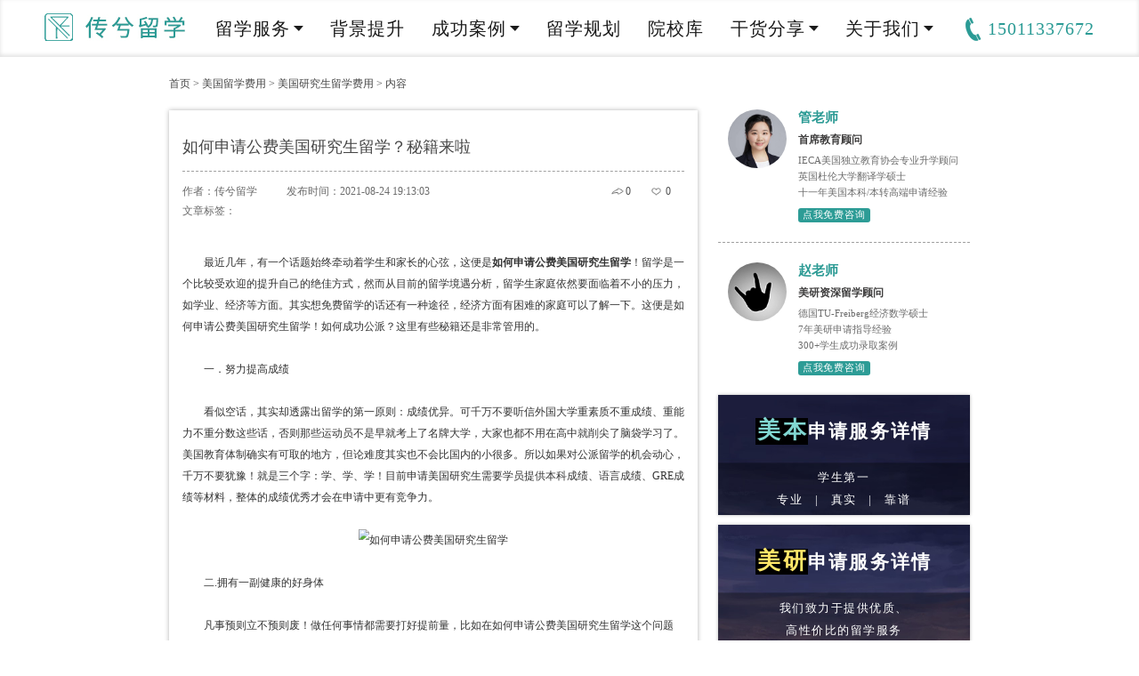

--- FILE ---
content_type: text/html; charset=utf-8
request_url: https://www.transitedu.com.cn/feiyong/747-14-2.html
body_size: 5985
content:
<!DOCTYPE html>
<html lang="zh-CN">
<head>
    <meta charset="UTF-8" />
	<meta name="viewport" content="width=device-width, initial-scale=1, maximum-scale=1, user-scalable=no">
    <meta http-equiv="Cache-Control" content="no-transform" /> 
    <meta http-equiv="Cache-Control" content="no-siteapp" />
    <meta name="applicable-device" content="pc,mobile"><link rel="canonical" href="https://www.transitedu.com.cn/feiyong/747-14-2.html" />
    <title>如何申请公费美国研究生留学？秘籍来啦-传兮留学</title>
				<meta name="keywords" content="如何申请公费美国研究生留学
" />
<meta name="description" content="最近几年，有一个话题始终牵动着学生和家长的心弦，这便是如何申请公费美国研究生留学！留学是一个比较受欢迎的提升自己的绝佳方式，然而从目前的留学境遇分析，留学生家庭依然要面临着不小的压力
" />
    <link rel="stylesheet" type="text/css" href="/css/css.css">
    <link rel="stylesheet" type="text/css" href="/css/index.css">
	<link rel="shortcut icon" href=" /favicon.ico" />
	<script src="/js/jquery.min.js"></script>
    <script src="/js/common.js"></script>
	<script>
$(function(){
	addclick();
});	
function addclick(){
$("#zan").click(function(){
	var zan = $(this);
     var zid = $(this).attr("rel"); 
    $.ajax({
        url:"/guihuazan.php",
        type:"POST",
        data:{id:zid},
        async:false,
        success:function(data){
           zan.html(data);
		  // zan.removeClass("aaaaaa");
		   zan.addClass("ok");
		   zan.unbind("click");
        }
    });
	});
}
</script>
</head>
<body>
    <!--header start-->
    <header>
        <div class="header">
            <div class="logo">
                <a href="https://www.transitedu.com.cn/" title="美国留学中介机构">
            		<img src="/images/logo.png" alt="美国留学中介机构">
            	</a>
            </div>
            <div class="tell">15011337672</div>
            <div class="btn_menu"></div>
            <ul class="nav">
                <li><a  >留学服务<i></i></a>
                    <p class="p">
                        <a href="https://www.transitedu.com.cn/benke/">● 美本申请</a>
                        <a href="https://www.transitedu.com.cn/yanjiusheng/">● 美研申请</a>
                        <a href="https://www.transitedu.com.cn/zhuanxue/">● 美转申请</a>
                        <a href="https://www.transitedu.com.cn/gaozhong/">● 美高申请</a>
                        <a href="https://www.transitedu.com.cn/document/">● 文书训练营</a>
                    </p>
                </li>
                <li><a href="https://www.transitedu.com.cn/beijingtisheng/"  class="no">背景提升</a></li>
                <li><a  >成功案例<i></i></a>
                    <p class="p">
                        <a href="https://www.transitedu.com.cn/anli/">● 美本战绩</a>
                        <a href="https://www.transitedu.com.cn/shangke/">● 美研战绩</a>
                    </p>
                </li>
                <li><a href="https://www.transitedu.com.cn/guihua/"   class="no">留学规划</a></li>
				  <li><a href="https://www.transitedu.com.cn/school/"   class="no">院校库</a>
                    <!--<p>
                        <a href="https://www.transitedu.com.cn/school/">● 美国留学学校</a>
                        <a href="https://www.transitedu.com.cn/school/university/">● 美国综合性大学</a>
                        <a href="https://www.transitedu.com.cn/school/xueyuan/">● 美国文理学院</a>
                        <a href="https://www.transitedu.com.cn/school/meigao/">● 美国高中</a>
                    </p>-->
                </li>
                <li><a  >干货分享<i></i></a>
                    <p>
					<!--<a href="https://www.transitedu.com.cn/guihua/">● 美国留学规划</a>-->
                        <a href="https://www.transitedu.com.cn/paiming/">● 美国大学专业排名</a>
                        <a href="https://www.transitedu.com.cn/jiexi/">● 美国留学热门专业</a>
                        <a href="https://www.transitedu.com.cn/usnews/">● U.S.News 排名</a>
                        <a href="https://www.transitedu.com.cn/qs/">● QS世界大学排名</a>
						<a href="https://www.transitedu.com.cn/paiminghuizong/35.html">● 美国大学排名汇总</a>
                    </p>
                </li>
                <li><a  >关于我们<i></i></a>
                    <p>
                        <a href="https://www.transitedu.com.cn/tuandui/" rel="nofollow">● 团队介绍</a>
                    </p>
                </li>
            </ul>        </div>
    </header>
    <!--header end-->
    <div class="sy_body">
    <!--main start-->
    <div class="main wei">
        <a href="https://www.transitedu.com.cn/">首页</a>  > <a href="https://www.transitedu.com.cn/feiyong/">美国留学费用</a> > <a href="https://www.transitedu.com.cn/feiyong/yanjiusheng/">美国研究生留学费用</a> > 内容    </div>
    <div class="main">
        <div class="hd_left">
        	<div class="hd_two">
                <h1 class="xq_title">如何申请公费美国研究生留学？秘籍来啦</h1>
                <div class="xq_jj">
				<div class="fx">
                    	<a  class="a1 share">0</a>
						<script type="text/javascript" src="/js/share.js"></script>
						<script type="text/javascript" src="/js/qrcode.min.js"></script>
						<script  type="text/javascript">
                            $('.share').shareConfig({
                                Shade : true, //是否显示遮罩层
                                Event:'click', //触发事件
                                Content : 'Share', //内容DIV ID
                                Title : '分享到' //显示标题
                            });
                        </script>
                    	<a href="javascript:;"    class="a2"   rel="747" id="zan">0</a>
                    </div>
                    <span>作者：传兮留学</span>
                    <span>发布时间：2021-08-24 19:13:03</span><br>
                    文章标签：                </div>
                <div class="desc">
                	<p><img src="/ueditor/php/upload/image/20210824/1629803765637147.gif" title="" alt="" width="" height="" border="0" vspace="0"/></p><p>　　最近几年，有一个话题始终牵动着学生和家长的心弦，这便是<strong>如何申请公费美国研究生留学</strong>！留学是一个比较受欢迎的提升自己的绝佳方式，然而从目前的留学境遇分析，留学生家庭依然要面临着不小的压力，如学业、经济等方面。其实想免费留学的话还有一种途径，经济方面有困难的家庭可以了解一下。这便是如何申请公费美国研究生留学！如何成功公派？这里有些秘籍还是非常管用的。</p><p>　　</p><p>　　一．努力提高成绩</p><p>　　</p><p>　　看似空话，其实却透露出留学的第一原则：成绩优异。可千万不要听信外国大学重素质不重成绩、重能力不重分数这些话，否则那些运动员不是早就考上了名牌大学，大家也都不用在高中就削尖了脑袋学习了。美国教育体制确实有可取的地方，但论难度其实也不会比国内的小很多。所以如果对公派留学的机会动心，千万不要犹豫！就是三个字：学、学、学！目前申请美国研究生需要学员提供本科成绩、语言成绩、GRE成绩等材料，整体的成绩优秀才会在申请中更有竞争力。</p><p>　　</p><p style="text-align: center;"><img src="/ueditor/php/upload/image/20210824/1629803860993805.jpg" title="如何申请公费美国研究生留学" alt="如何申请公费美国研究生留学" width="" height="" border="0" vspace="0" style=""/></p><p><br/></p><p>　　二.拥有一副健康的好身体</p><p>　　</p><p>　　凡事预则立不预则废！做任何事情都需要打好提前量，比如在如何申请公费美国研究生留学这个问题上，很多学生不知道的是，身体素质往往也会决定最后的成绩，可千万不要以为学习好就能稳中取胜，如果同时进入选拔复赛，那么分数相同的情况下，该如何权衡谁胜谁负呢？这里就很有可能会参考你的经历以及身体素质情况来决定。如果有申请公派留学的想法，可不要每天总是学习，一定要多多锻炼身体。</p><p>　　</p><p>　　三.掌握一门才艺</p><p>　　</p><p>　　现如今是强调素质教育的时代，传统死板学习、死守成绩等已经无法满足时代的需求。试想一下，在公司年会、学校庆典，拥有一副优美的嗓音，或者掌握一门乐器，是不是会博得满堂喝彩？美国是强调个性张扬的国度，数不清的社交活动充斥校园每一角，如果没有一定的才艺，生活方面会比较单调。比较可喜的是，现在越来越多的家长已经开始注意到才艺对于申请国外大学的重要性。还是那句话，技多不压身，能学的就一定要去学。</p><p>　　</p><p>　　如何申请公费美国研究生留学，相信大家一定都听明白了，大家要提早准备，这样申请成功的几率才会更大。</p><p></p>                </div>
				
				
				

				
				
                <ul class="hd_four xq_two">
                    <li><a href="https://www.transitedu.com.cn/feiyong/746-14-2.html">下一篇：<h2>美国硕士留学预科学费多少钱？</h2></a></li>                <li><a href="https://www.transitedu.com.cn/feiyong/755-14-2.html">上一篇：<h2>留学美国名校读博学费需要多少钱？</h2></a></li>                </ul>
            </div>
			
			
			                <div class="xq_one">
                	相关阅读：<a href="https://www.transitedu.com.cn/feiyong/671-14-2.html" target="_blank">公费美国博士留学</a><a href="https://www.transitedu.com.cn/feiyong/353-14-2.html" target="_blank">美国留学费用硕士公费</a><a href="https://www.transitedu.com.cn/feiyong/349-14-2.html" target="_blank">公费美国博士留学生</a>                </div>
				
			
            <div class="hd_five">当前文章为传兮留学站点原创分享，偶有分享，请您为其标注导航:<!--<a href="https://www.transitedu.com.cn/feiyong/747-14-2.html">-->https://www.transitedu.com.cn/feiyong/747-14-2.html<!--</a>-->感谢您的支持！</div>
        </div>
        <!--右侧-->
        <div class="xq_right">
        	<ul class="gh_five">
			            	<li>
                	<img src="/upfiles/202104091507075080.jpg" class="img" alt="管老师">
                    <p class="name">管老师</p>
                    <p class="jj">首席教育顾问</p>
                    <p class="desc">
                      	IECA美国独立教育协会专业升学顾问<br>                        英国杜伦大学翻译学硕士<br>                        十一年美国本科/本转高端申请经验                    </p>
                    <a class="s">
                    	点我免费咨询
                    	<i><img src="/upfiles/202104091135445872.jpg"></i>
                    </a>
                </li>            	<li>
                	<img src="/upfiles/2021040911361611568.jpg" class="img" alt="赵老师">
                    <p class="name">赵老师</p>
                    <p class="jj">美研资深留学顾问</p>
                    <p class="desc">
                      	德国TU-Freiberg经济数学硕士<br>                        7年美研申请指导经验<br>                        300+学生成功录取案例                    </p>
                    <a class="s">
                    	点我免费咨询
                    	<i><img src="/upfiles/202104091136163497.jpg"></i>
                    </a>
                </li>            </ul>  
			<ul class="gh_six">
							<li>
                	<img src="/images/imgb1.jpg" class="img">
                	<a href="https://www.transitedu.com.cn/benke/" class="bt dou"><span>美本</span>申请服务详情</a>
                    <div class="js">
                    	学生第一<br>
                        专业 &nbsp; | &nbsp; 真实 &nbsp; | &nbsp; 靠谱
                    </div>
                </li>
                <li>
                	<img src="/images/imgb2.jpg" class="img">
                	<a href="https://www.transitedu.com.cn/yanjiusheng/" class="bt dou"><span class="s1">美研</span>申请服务详情</a>
                    <div class="js">
                    	我们致力于提供优质、<br>
                        高性价比的留学服务
                    </div>
                </li>
                <li>
                	<img src="/images/imgb3.jpg" class="img">
                	<a href="https://www.transitedu.com.cn/zhuanxue/" class="bt dou"><span>美转</span>申请服务详情</a>
                    <div class="js">
                    	为未能实现梦校的学生提供弯<br>
                        道超车的机会和专业申请服务
                    </div>
                </li>
                <li>
                	<img src="/images/imgb4.jpg" class="img">
                	<a href="https://www.transitedu.com.cn/gaozhong/" class="bt dou"><span>美高</span>申请服务详情</a>
                    <div class="js">
                    	专注美国留学十数年<br>
                        为您提供优质且高性价比服务
                    </div>
                </li>
			</ul>
            <div class="xq_three">
            	<p class="top">热门资讯</p>
                <ul class="ul">
				                </ul>
            </div>
            <div class="xq_three">
            	<p class="top">最新战绩</p>
                <ul class="ul">
                	                	<li><a href="https://www.transitedu.com.cn/ligong/631-33-2-2.html" title="2024战绩丨杜克大学机械工程与材料科学硕士offer~"><i>1</i>2024战绩丨杜克大学机械工程与材料科学硕士offer~</a></li>                	<li><a href="https://www.transitedu.com.cn/shangke/630-44-42-42.html" title="2024战绩丨约翰霍普金斯大学+圣路易斯华盛顿大学商业分析硕士offer~"><i>2</i>2024战绩丨约翰霍普金斯大学+圣路易斯华盛顿大学商业分析硕士offer~</a></li>                	<li><a href="https://www.transitedu.com.cn/shangke/629-44-42-42.html" title="2024战绩丨埃默里大学商业分析Emory MSBA offer来啦~"><i>3</i>2024战绩丨埃默里大学商业分析Emory MSBA offer来啦~</a></li>                	<li><a href="https://www.transitedu.com.cn/shangke/628-43-42-42.html" title="2024战绩丨波士顿学院金融学+波士顿大学商业分析硕士offer~"><i>4</i>2024战绩丨波士顿学院金融学+波士顿大学商业分析硕士offer~</a></li>                	<li><a href="https://www.transitedu.com.cn/wenke/627-64-3-3.html" title="2024战绩丨加州大学洛杉矶分校量化经济硕士"><i>5</i>2024战绩丨加州大学洛杉矶分校量化经济硕士</a></li>                </ul>
            </div>
        </div>
    </div>
    <!--main  end-->
    </div>
    <!--footer start-->
    <span class="fan_top"></span>
    <footer>

    <!--<a href="http://p.qiao.baidu.com/cps/chat?siteId=16693593&userId=31427833&siteToken=719795067cae519e486b552b35135530" target="_blank" class="zixun" rel="external nofollow"><img src="/images/zx.png"></a>-->
<div class="foot_main">
        	<div class="main">
            	<div class="foot_one"><a href="https://www.transitedu.com.cn/"><img src="/images/foot_logo.png"></a></div>
                <div class="foot_two">
                	联系我们<br>
                    <strong>15011337672</strong>
                    预约咨询：Transitedu(微信）<br>
                    公司地址：北京市海淀区花园北路25号E园Epark
                </div>
                <ul class="foot_three">
                	<li>
                    	<div class="wx">
                        	<img src="/images/imgwx.png" class="img1">
                        	<img src="/images/imgwx2.png" class="img2">
                        	<span><img src="/images/dibuweixin.jpg"><br>联系我们</span>
                        </div>
                    	<div class="wx">
                        	<img src="/images/imgfx.png" class="img1">
                        	<img src="/images/imgfx2.png" class="img2">
                        	<span><img src="/images/dibuxiaochengxu.jpg"><br>了解更多</span>
                        </div>
                    </li>
                	<li class="li">咨询电话</li>
                    <li>15011337672（微信同号）</li>
                    <li>13581807293（微信同号）</li>
                </ul>
                <div class="foot_four">
                	友情链接：                </div>
            </div>
</div>
<div class="foot_five">
        	<img src="/images/f1.png">
            <img src="/images/f2.png"><br>
    Copyrights © 2020 版权所有： 北京传兮教育科技有限公司 <a href="http://beian.miit.gov.cn/" target="_blank" rel="external nofollow">京ICP备19020647号-1</a>  </div>
<div class="di_tell">
	<p>
        <span>
            <!--<a href="http://p.qiao.baidu.com/cps/chat?siteId=16693593&userId=31427833&siteToken=719795067cae519e486b552b35135530" target="blank" rel="external nofollow">在线咨询</a>
            <a href="tel:15011337672">接通客服</a>-->
        </span>
        <!-- <a href="http://p.qiao.baidu.com/cps/chat?siteId=16693593&userId=31427833&siteToken=719795067cae519e486b552b35135530" target="blank" rel="external nofollow"><img src="/images/c1.png" style="width:60%; height:38px;"></a>
        <a href="tel:15011337672"><img src="/images/c2.png" style="width:40%; height:38px;"></a> -->
    </p>
</div>
<!-- Google tag (gtag.js) -->
<script async src="https://www.googletagmanager.com/gtag/js?id=G-2F7DMPBLW0"></script>
<script>
  window.dataLayer = window.dataLayer || [];
  function gtag(){dataLayer.push(arguments);}
  gtag('js', new Date());

  gtag('config', 'G-2F7DMPBLW0');
</script>
    </footer>
    <!--footer end-->
    <script src="/js/lightslider.js"></script>
    <script src="/js/guihua.js"></script>
    <script>
        $(function(){
            //内容切换
            if($(window).width()<1024){
                $(".gh_qie").each(function(i){
                    $(".gh_qie:eq("+i+") .top .p").click(function(){
                        $(".gh_qie:eq("+i+") .top .p").removeClass("sel");
                        $(this).addClass("sel");
                        var bb=$(".gh_qie:eq("+i+") .top .p").index(this);
                        $(".gh_qie:eq("+i+") .bottom").hide();
                        $(".gh_qie:eq("+i+") .bottom").eq(bb).show();
                        return false;
                    })
                })
                $(".qie_ul").each(function(i){
                    $(".qie_ul:eq("+i+") .top li").click(function(){
                        $(".qie_ul:eq("+i+") .top li").removeClass("sel");
                        $(this).addClass("sel");
                        var bb=$(".qie_ul:eq("+i+") .top li").index(this);
                        $(".qie_ul:eq("+i+") .bottom").hide();
                        $(".qie_ul:eq("+i+") .bottom").eq(bb).show();
                        return false;
                    })
                })
            }
        })
    </script>
<script>
var _hmt = _hmt || [];
(function() {
  var hm = document.createElement("script");
  hm.src = "https://hm.baidu.com/hm.js?719795067cae519e486b552b35135530";
  var s = document.getElementsByTagName("script")[0]; 
  s.parentNode.insertBefore(hm, s);
})();
</script>
</body>
</html>

--- FILE ---
content_type: text/css
request_url: https://www.transitedu.com.cn/css/css.css
body_size: 53586
content:
ul,li,ul li {

	margin: 0px;

	padding: 0px;

}



* {

	margin: 0px;

	padding: 0px;

	font-family: Noto Sans SC, Microsoft YaHei, Adobe 黑体 St;

	box-sizing: border-box

}



a {

	text-decoration: none;

	-webkit-transition: all .5s ease 0s;

	-moz-transition: all .5s ease 0s;

	transition: all .5s ease 0s;

	color: #000000;

}



a:hover {

	text-decoration: none;

}



img,input {

	border: 0px;

	vertical-align: bottom, top, center;

}



.main {

	width: 100%;

	max-width: 1200px;

	margin: 0 auto;

}



.lou {

	float: left;

	width: 100%;

	height: 0;

	overflow: hidden;

	line-height: 50px;

}



.clear {

	float: left;

	width: 100%;

	height: 1px;

}



body {

	overflow-x: hidden;

}



i,

em {

	font-style: normal

}



.lSSlideOuter .lightSlider>*,

.lSSlideOuter .lSGallery li {

	list-style: none;

	float: left;

}



.lSSlideOuter.lSrtl .lightSlider>*,

.lSSlideOuter.lSrtl .lSGallery li {

	list-style: none;

	float: right !important;

}



.nav li a,

.lb_one .item li .pimg a img,

.lb_two .item dl dd img,

.sy_eight li .desc,

.ind_six li .nei,

.gh_six li .img,

.bigImg {

	-webkit-transition: all .8s ease 0s;

	-moz-transition: all .8s ease 0s;

	transition: all .8s ease 0s;

}



.lb_one .item li .pimg a:hover img,

.lb_two .item dl dd a:hover img,

.bigImg:hover {

	-webkit-transform: scale(1.15);

	-moz-transform: scale(1.15);

	transform: scale(1.15);

}



a:hover,

.sy_five ul li a:hover,

.lb_two .item dl dt a:hover,

.ind_one ul li a:hover,

.ind_two ul li a:hover,

.ind_three .biaoti a:hover,

.shou_seven ul li a:hover,

.wei a:hover,

.hd_four li a:hover,

.wei a:hover,

.pm_eight li a:hover,

.pai_one .tb td a:hover,

.pai_two dd a:hover,

.pai_six .tb td a:hover,

.xq_jj a:hover,

.xq_one a:hover,

.mz_banner h1 a:hover {

	color: #339E98

}



.pai_one .bottom a,

.wei a,

.pai_one .biao a {

	-webkit-transition: none;

	-moz-transition: none;

	transition: none;

	display: inline-block

}



.pai_one .bottom a:hover,

.pai_one .biao a:hover,

.gh_ten .biao a:hover,

.gui_type a:hover,

.td_one .ul li:hover,

.td_seven .duo span:hover,

.td_ten li .img:hover,

.alxq_three .biao h3 a:hover,

.jie_two li .bottom a:hover,

.jie_three li .nei .biao a:hover,

.jie_three li .nei .a:hover,

.jie_four li .biao a:hover {

	-webkit-animation: tada 0.5s alternate;

	-moz-animation: tada 0.5s alternate;

	-o-animation: tada 0.5s alternate;

	animation: tada 0.5s alternate;

}



.tan_Bigimg {

	cursor: pointer;

}



.lSSlideOuter {

	-webkit-touch-callout: none;

	-webkit-user-select: none;

	-khtml-user-select: none;

	-moz-user-select: none;

	-ms-user-select: none;

	user-select: none

}



.lightSlider:before,

.lightSlider:after {

	content: " ";

	display: table;

}



.lightSlider {

	overflow: hidden;

	margin: 0;

}



.lSSlideWrapper {

	max-width: 100%;

	overflow: hidden;

	position: relative;

}



.lSSlideWrapper>.lightSlider:after {

	clear: both;

}



.lSSlideWrapper .lSSlide {

	-webkit-transform: translate(0px, 0px);

	-ms-transform: translate(0px, 0px);

	transform: translate(0px, 0px);

	-webkit-transition: all 1s;

	-webkit-transition-property: -webkit-transform, height;

	-moz-transition-property: -moz-transform, height;

	transition-property: transform, height;

	-webkit-transition-duration: inherit !important;

	transition-duration: inherit !important;

	-webkit-transition-timing-function: inherit !important;

	transition-timing-function: inherit !important;

}



.lSSlideWrapper .lSFade {

	position: relative;

}



.lSSlideWrapper .lSFade>* {

	position: absolute !important;

	top: 0;

	left: 0;

	z-index: 9;

	margin-right: 0;

	width: 100%;

}



.lSSlideWrapper.usingCss .lSFade>* {

	opacity: 0;

	-webkit-transition-delay: 0s;

	transition-delay: 0s;

	-webkit-transition-duration: inherit !important;

	transition-duration: inherit !important;

	-webkit-transition-property: opacity;

	transition-property: opacity;

	-webkit-transition-timing-function: inherit !important;

	transition-timing-function: inherit !important;

}



.lSSlideWrapper .lSFade>*.active {

	z-index: 10;

}



.lSSlideWrapper.usingCss .lSFade>*.active {

	opacity: 1;

}



.lSSlideOuter .lSPager.lSpg {

	margin: 10px 0 0;

	padding: 0;

	text-align: center;

}



.lSSlideOuter .lSPager.lSpg>li {

	cursor: pointer;

	display: inline-block;

	padding: 0 5px;

}



.lSSlideOuter .lSPager.lSpg>li a {

	background-color: #222222;

	border-radius: 30px;

	display: inline-block;

	height: 8px;

	overflow: hidden;

	text-indent: -999em;

	width: 8px;

	position: relative;

	z-index: 99;

	-webkit-transition: all 0.5s linear 0s;

	transition: all 0.5s linear 0s;

}



.lSSlideOuter .lSPager.lSpg>li:hover a,

.lSSlideOuter .lSPager.lSpg>li.active a {

	background-color: #fff;

}



.lSSlideOuter .media {

	opacity: 0.8;

}



.lSSlideOuter .media.active {

	opacity: 1;

}



.lSAction>a {

	width: 32px;

	display: block;

	top: 50%;

	height: 32px;

	cursor: pointer;

	position: absolute;

	z-index: 99;

	margin-top: -16px;

	-webkit-transition: opacity 0.35s linear 0s;

	transition: opacity 0.35s linear 0s;

}



.lSAction>a:hover {

	opacity: 1;

}



.lSAction>.lSPrev {

	background-position: 0 0;

	left: 10px;

}



.lSAction>.lSNext {

	background-position: -32px 0;

	right: 10px;

}



.lSAction>a.disabled {

	pointer-events: none;

}



.cS-hidden {

	height: 1px;

	opacity: 0;

	filter: alpha(opacity=0);

	overflow: hidden;

}



.lSSlideOuter.lSrtl {

	direction: rtl;

}



.lSSlideOuter .lightSlider,

.lSSlideOuter .lSPager {

	padding-left: 0;

	list-style: none outside none;

}



.lSSlideOuter.lSrtl .lightSlider,

.lSSlideOuter.lSrtl .lSPager {

	padding-right: 0;

}



body {

	padding-top: 64px;

}



header {

	float: left;

	width: 100%;

	background: #fff;

	box-shadow: inset 0px -2px 5px 0px #E0E0E0;

	height: 64px;

	position: fixed;

	top: 0;

	left: 0;

	z-index: 1111111;

}



.header {

	width: 100%;

	max-width: 1180px;

	margin: 0 auto;

}



.header .logo {

	float: left;

	padding-right: 0;

}



.header .logo img {

	float: left;

	height: 64px;

}



.nav {

	float: left;

}



.nav li {

	float: left;

	position: relative;

	margin-left: 30px;

	list-style: none

}



.nav li a {

	float: left;

	margin: 0px;

	padding: 0px;

	font-size: 20px;

	line-height: 64px;

	height: 64px;

	color: #1A1A1A;

	cursor: pointer;

	letter-spacing: 1px;

	background: url(../images/bg_02.png) no-repeat left bottom;

	background-size: 0px 4px;

}



.nav li a.no {

	background-size: 0px 0px;

}



.nav li a i {

	display: inline-block;

	width: 15px;

	height: 15px;

	background: url(../images/bg_01.png) no-repeat right center;

}



.nav li a.curr,

.nav li:hover a,

.nav li .no.curr {

	color: #37A19B;

	background-size: 82px 4px;

}



.nav li a.curr i,

.nav li:hover a i {

	background: url(../images/bg_01-sel.png) no-repeat right center;

}



.nav li p {

	position: absolute;

	top: 64px;

	z-index: 1111;

	left: -1px;

	overflow: hidden;

	width: 100%;

	display: none;

	background: #fff;

	width: 180px;

	padding: 5px 0;

	-moz-box-shadow: 0px 2px 5px #BDBDBD;

	-webkit-box-shadow: 0px 2px 5px #BDBDBD;

	box-shadow: 0px 2px 5px #BDBDBD;

}



.nav li p a {

	float: left;

	width: 100%;

	line-height: 36px;

	height: 36px;

	font-size: 16px;

	padding: 0px;

	padding-left: 15px;

}



.nav li:hover p a {

	background: none;

	color: #333;

}



.nav li:hover p a:hover {

	color: #37A19B;

}



.nav li:hover p {

	display: block

}



.btn_menu {

	position: absolute;

	top: 10px;

	right: 10px;

	width: 40px;

	height: 30px;

	background: url(../images/menu.png) no-repeat center center #fff;

	border-radius: 3px;

	z-index: 200;

	transition: All 0.3s ease;

	-webkit-transition: All 0.3s ease;

	-moz-transition: All 0.3s ease;

	-o-transition: All 0.3s ease;

	display: none

}



.close_menu {

	background: url(../images/bg_03.png) no-repeat center center;

	background-size: 14px;

}



.tell {

	float: right;

	padding-left: 25px;

	background: url(../images/bg_04.png) no-repeat left center;

	color: #2B9B95;

	font-size: 20px;

	letter-spacing: 1px;

	line-height: 64px;

}



.org_header {

	background: #313131;

	box-shadow: inset 0px -2px 5px 0px #000;

}



.org_header .nav li a {

	color: #fff;

	background: url(../images/bg_02-2.png) no-repeat left bottom;

	background-size: 0px 4px;

}



.org_header .nav li a i {

	display: inline-block;

	width: 15px;

	height: 15px;

	background: url(../images/bg_01-2.png) no-repeat right center;

}



.org_header .nav li a.curr,

.org_header .nav li:hover a,

.org_header .nav li .no.curr {

	color: #FFE36B;

	background-size: 82px 4px;

}



.org_header .nav li a.curr i,

.org_header .nav li:hover a i {

	background: url(../images/bg_01-2-sel.png) no-repeat right center;

}



.org_header .nav li:hover p a {

	background: none;

	color: #333;

}



.org_header .nav li:hover p a:hover {

	color: #37A19B;

}



.org_header .tell {

	background: url(../images/bg_04-2.png) no-repeat left center;

	color: #FFE36B;

}



@media screen and (min-width: 768px) and (max-width: 1200px) {

	body {

		padding-top: 54px;

	}



	header {

		height: 54px;

	}



	.header {

		width: 96%;

	}



	.header .logo {

		padding-right: 0px;

	}



	.header .logo img {

		height: 54px;

	}



	.nav li {

		margin-left: 20px;

		list-style: none

	}



	.nav li a {

		height: 54px;

		line-height: 54px;

		font-size: 16px;

	}



	.nav li a i {

		width: 12px;

		height: 12px;

		background-size: 9px;

	}



	.nav li a.curr i,

	.nav li:hover a i {

		background-size: 9px;

	}



	.tell {

		display: none

	}

}



@media (max-width: 767px) {

	body {

		padding-top: 54px;

	}



	header {

		height: 54px;

	}



	.header {

		background: #fff;

		box-shadow: inset 0px -2px 5px 0px #E0E0E0;

		position: fixed;

		top: 0;

		left: 0;

		height: 54px;

		z-index: 10000;

	}



	.header .logo img {

		height: 54px;

		margin-left: 10px;

	}



	.btn_menu {

		display: block

	}



	.nav {

		background-color: #fff;

		-moz-box-shadow: 0px 2px 5px #BDBDBD;

		-webkit-box-shadow: 0px 2px 5px #BDBDBD;

		box-shadow: 0px 2px 5px #BDBDBD;

		padding: 10px 0;

	}



	.nav {

		display: none

	}



	.nav li {

		float: left;

		width: 85%;

		list-style: none

	}



	.nav li a {

		font-size: 17px;

		line-height: 46px;

		height: 46px;

	}



	.nav li p {

		position: relative;

		float: left;

		width: 100%;

		top: 0;

	}



	.tell {

		display: none

	}



	.org_header .header {

		background: #313131;

	}



	.org_header .nav {

		background: #313131;

	}

}



@media screen and (min-width: 1200px) and (max-width: 1600px) {

	.sy_body {

		zoom: 0.75;

		float: left;

		width: 100%

	}

}



footer {

	float: left;

	width: 100%;

	background: #339E98;

}



.foot_main {

	float: left;

	width: 96%;

	margin: 35px 2%;

	border: 1px solid #37837F;

	background: #339E98;

	padding: 50px 0;

	-moz-box-shadow: 0px 0px 20px #1F6360;

	-webkit-box-shadow: 0px 0px 20px #1F6360;

	box-shadow: 0px 0px 20px #1F6360;

}



.foot_one {

	float: left;

	width: 25%;

}



.foot_one img {

	float: left;

	max-width: 80%

}



.foot_two {

	float: left;

	width: 45%;

	color: #fff;

	line-height: 34px;

	font-size: 16px;

	margin-top: -5px;

}



.foot_two strong {

	float: left;

	width: 100%;

	line-height: 70px;

	font-size: 30px;

	letter-spacing: 3px;

}



.foot_two strong.s1 {

	color: #FFE36B

}



.foot_three {

	float: right;

	width: 28%;

	line-height: 34px;

	color: #fff;

	font-size: 16px;

}



.foot_three li {

	float: left;

	width: 100%;

	letter-spacing: 2px;

	list-style: none

}



.foot_three li.li {

	font-size: 20px;

	line-height: 40px;

	list-style: none

}



.foot_three li .wx {

	float: left;

	margin-right: 60px;

	position: relative;

	width: 50px;

}



.foot_three li .wx .img1,

.foot_three li .wx:hover .img2 {

	display: inline-block;

}



.foot_three li .wx .img2,

.foot_three li .wx:hover .img1 {

	display: none

}



.foot_three li .wx span {

	position: absolute;

	bottom: 60px;

	left: -75px;

	width: 190px;

	height: 228px;

	background: url(../images/bg_41.png) no-repeat top left;

	background-size: 100% 100%;

	text-align: center;

	padding-top: 20px;

	font-size: 16px;

	color: #339E98;

	line-height: 30px;

	font-weight: bold;

	display: none;

	z-index: 1111111;

}



.foot_three li .wx span img {

	width: 140px;

	height: 140px;

}



.foot_three li .wx:hover span {

	display: block

}



.foot_four {

	float: left;

	width: 100%;

	border-top: 1px solid #fff;

	margin-top: 30px;

	padding-top: 15px;

	padding-left: 20px;

	color: #fff;

	line-height: 30px;

}



.foot_four a {

	color: #fff;

	display: inline-block;

	padding-right: 30px;

}



.foot_four a:hover {

	opacity: 0.8

}



.foot_five {

	float: left;

	width: 100%;

	text-align: center;

	padding: 25px 0;

	background: #fff;

	font-size: 16px;

	color: #000000;

}



.foot_five img {

	margin: 0px 20px;

	margin-bottom: 10px;

}



.fan_top,

.fan_db,

.fan_top3,

.fan_top5 {

	position: fixed;

	bottom: 50px;

	right: 30px;

	width: 62px;

	height: 62px;

	background: url(../images/top.png) no-repeat center center #fff;

	background-size: 100% 100%;

	z-index: 1111;

	cursor: pointer;

}



.fan_top2,

.fan_top5 {

	background: url(../images/top2.png) no-repeat center center;

	background-size: 100% 100%;

}



.zixun {

	position: fixed;

	top: 20%;

	right: 0;

	z-index: 1111;

}



.zixun img {

	width: 100px

}



@media screen and (min-width: 768px) and (max-width: 1200px) {

	.foot_main {

		margin: 30px 3%;

		width: 94%;

		padding: 20px;

		padding-bottom: 0

	}



	.foot_one {

		width: 18%

	}



	.foot_two {

		width: 40%;

		font-size: 14px;

		line-height: 22px;

	}



	.foot_two strong {

		line-height: 40px;

		font-size: 20px;

	}



	.foot_three {

		width: 38%;

	}



	.foot_three li {

		font-size: 14px;

		letter-spacing: 0;

		line-height: 22px;

		list-style: none

	}



	.foot_four {

		padding: 10px;

		font-size: 14px;

		line-height: 24px;

	}



	.zixun img {

		width: 70px;

	}

}



@media (max-width: 767px) {

	.foot_main {

		display: none

	}



	.foot_five img {

		height: 30px;

		margin: 5px 10px;

	}



	.foot_five {

		background: #339E98;

		color: #fff;

		font-size: 13px;

		line-height: 22px;

		padding: 10px;

	}



	.zixun img {

		width: 50px;

	}



	.fan_top,

	.fan_db,

	.fan_top3 {

		right: 10px;

		bottom: 80px;

		width: 36px;

		height: 36px;

	}

}



.wei {

	line-height: 80px;

	color: #474747;

	font-size: 16px;

}



.wei a {

	color: #474747;

}



.wei .right {

	float: right;

	line-height: 30px;

	margin-top: 30px;

}



.wei .right span {

	color: #737373;

	cursor: pointer;

	font-size: 18px;

	padding-left: 32px;

}



.wei .sfx {

	background: url(../images/bg_76.png) no-repeat left center;

}



.wei .sfx.ok,

.wei .sfx:hover {

	background: url(../images/bg_76-sel.png) no-repeat left center;

	color: #339E98;

}



.wei .right .ssc {

	background: url(../images/bg_77.png) no-repeat left center;

	margin-left: 20px;

	padding-left: 25px;

}



.wei .right .ssc.ok,

.wei .right .ssc:hover {

	color: #339E98;

	background: url(../images/bg_77-sel.png) no-repeat left center;

}



.hei_wei .wei a:hover {

	color: #fff;

}



@media screen and (min-width: 768px) and (max-width: 1200px) {

	.wei {

		padding: 0px 15px;

		line-height: 60px;

	}



	.wei .right {

		margin-top: 20px;

	}



	.wei .right span {

		font-size: 16px;

	}

}



@media (max-width: 767px) {

	.wei {

		padding: 12px 10px;

		line-height: 22px;

		font-size: 14px;

		float: left;

	}



	.wei .right {

		margin-top: 8px;

	}



	.wei .right span {

		font-size: 16px;

	}

}



.hd_one {

	float: left;

	width: 100%;

	background: #313131;

	padding: 10px;

	margin-bottom: 60px;

}



.hd_one .left {

	float: left;

	width: 42%;

	border: 4px solid #81D8D0;

	border-radius: 6px;

	overflow: hidden;

	height: 370px;

}



.hd_one .left img {

	float: left;

	width: 100%;

	height: 100%

}



.hd_one .right {

	float: right;

	width: 57%;

	border: 4px solid #81D8D0;

	border-radius: 6px;

	overflow: hidden;

	height: 370px;

	background: #fff;

	padding: 40px;

	position: relative;

}



.hd_one .right ul {

	margin-left: 20px

}



.hd_one .right ol li {

	margin-left: 16px

}



.hd_one .right em {

	font-style: italic

}



.hd_one .right .biao {

	float: left;

	width: 100%;

	line-height: 86px;

	overflow: hidden;

	text-overflow: ellipsis;

	display: -webkit-box;

	-webkit-line-clamp: 1;

	-webkit-box-orient: vertical;

	font-size: 30px;

	font-weight: bold;

	font-family: 宋体;

}



.hd_one .right .name {

	float: left;

	width: 100%;

	color: #000000;

	font-size: 20px;

	line-height: 40px;

	font-weight: bold

}



.hd_one .right .desc {

	float: left;

	width: 100%;

	color: #000000;

	line-height: 36px;

	font-size: 16px;

	margin-bottom: 30px;

	overflow: hidden;

	text-overflow: ellipsis;

	display: -webkit-box;

	-webkit-line-clamp: 2;

	-webkit-box-orient: vertical;

}



.hd_one .right .a {

	float: left;

}



.hd_one .right .s1 {

	background: #82D7D0;

}



.hd_one .right .s2 {

	background: #FFE36B

}



.hd_one .right .top {

	position: absolute;

	top: 0px;

	right: 10px;

	line-height: 40px;

}



.hd_one .right .top span {

	float: left;

	padding-left: 20px;

	margin-right: 10px;

	color: #737373;

	font-size: 16px;

	margin-left: 10px;

	cursor: pointer;

}



.hd_one .right .top .fx {

	background: url(../images/bg_42.png) no-repeat left center;

	padding-left: 25px;

}



.hd_one .right .top .fx.ok,

.hd_one .right .top .fx:hover {

	background: url(../images/bg_42-sel.png) no-repeat left center;

	color: #82D7D0;

}



.hd_one .right .top .sc {

	background: url(../images/bg_43.png) no-repeat left center

}



.hd_one .right .top .sc.ok,

.hd_one .right .top .sc:hover {

	background: url(../images/bg_43-sel.png) no-repeat left center;

	color: #82D7D0;

}



.hd_left {

	float: left;

	width: 66%;

}



.hd_two {

	float: left;

	width: 100%;

	-moz-box-shadow: 0px 0px 7px #B3B3B3;

	-webkit-box-shadow: 0px 0px 7px #B3B3B3;

	box-shadow: 0px 0px 7px #B3B3B3;

	background: #fff;

	padding: 20px;

}



.hd_two .top {

	float: left;

	width: 100%;

	line-height: 60px;

	padding-bottom: 10px;

	border-bottom: 1px dashed #A1A1A1;

	font-size: 30px;

}



.hd_two .date {

	float: left;

	width: 100%;

	line-height: 50px;

	font-size: 16px;

	color: #333333;

}



.hd_two .date span {

	float: left;

	padding-right: 70px;

}



.hd_two .desc {

	float: left;

	width: 100%;

	font-size: 16px;

	color: #333333;

}
.hd_two .desc p,.hd_two .desc h2, .hd_two .desc h3{

line-height: 2em;

}
.hd_two .desc h2{

font-size: 1.2em;

}
.hd_two .desc h3{

font-size: 1.1em;

}


.hd_two .desc ul {

	margin-left: 20px

}



.hd_two .desc ol {

	margin-left: 16px

}



.hd_two .desc em {

	font-style: italic

}



.hd_two .desc img {

	max-width: 100%;

}



.hd_two .desc table td {

	padding: 5px;

}



.hd_three {

	float: right;

	width: 31.5%;

}



.hd_three .top_img {

	float: left;

	width: 100%;

	margin-bottom: 40px;

}



.hd_three .ul {

	float: left;

	width: 100%

}



.hd_three .ul li {

	float: left;

	width: 100%;

	background: #B6E3DE;

	margin-bottom: 40px;

	border-bottom: 13px solid #313131;

	overflow: hidden;

	list-style: none

}



.hd_three .ul li .p1 {

	float: left;

	width: 100%;

	background: #313131;

	border-bottom: 3px solid #B9E3E1;

	line-height: 50px;

	color: #fff;

	font-size: 48px;

	font-family: 宋体;

	padding-left: 10px;

	letter-spacing: 3px;

	font-weight: bold;

}



.hd_three .ul li .img {

	float: left;

	width: 100%;

}



.hd_three .ul li .biao {

	float: left;

	width: 100%;

	padding: 10px;

	line-height: 40px;

	color: #000000;

	font-size: 24px;

}



.hd_four {

	float: left;

	width: 100%;

	padding: 20px 15px;

	line-height: 34px;

	background: url(../images/bg_44.jpg) no-repeat 15px bottom;

}



.hd_four li {

	float: left;

	width: 100%;

	list-style: none

}



.hd_four li h2 {

	font-weight: normal;

}



.hd_four li a {

	color: #6E6E6E;

	font-size: 14px;

}



.hd_four li h2 {

	font-weight: normal;

	display: inline-block;

	width: auto;

	font-size: 14px;

}



.hd_five {

	float: left;

	width: 100%;

	padding: 40px 15px;

	line-height: 28px;

	color: #6E6E6E;

	font-size: 14px;

}



.hd_five a {

	color: #6E6E6E;

}



@media screen and (min-width: 768px) and (max-width: 1200px) {

	.hd_one {

		width: 96%;

		margin-left: 2%;

		margin-bottom: 40px;

	}



	.hd_one .left {

		height: 240px;

	}



	.hd_one .right {

		height: 240px;

		padding: 20px;

	}



	.hd_one .right .biao {

		font-size: 20px;

		line-height: 50px;

	}



	.hd_one .right .name {

		font-size: 16px;

		line-height: 30px;

	}



	.hd_one .right .desc {

		font-size: 14px;

		line-height: 28px;

		margin-bottom: 20px;

	}



	.hd_one .right .a img {

		width: 80px;

	}



	.hd_left {

		margin-left: 2%;

		width: 64%

	}



	.hd_two .top {

		line-height: 40px;

		font-size: 20px;

	}



	.hd_two .date {

		font-size: 14px;

		line-height: 40px;

	}



	.hd_two .date span {

		padding-right: 30px;

	}



	.hd_two .desc {

		font-size: 14px;

		line-height: 26px;

	}



	.hd_three .top_img {

		margin-bottom: 20px;

	}



	.hd_three .ul li {

		margin-bottom: 20px;

		border-bottom: 9px solid #313131;

		list-style: none

	}



	.hd_three .ul li .p1 {

		line-height: 40px;

		font-size: 34px;

	}



	.hd_three .ul li .biao {

		font-size: 18px;

		line-height: 30px;

	}

}



@media (max-width: 767px) {

	.hd_one {

		width: 94%;

		margin-left: 3%;

		margin-bottom: 20px;

		padding: 6px;

	}



	.hd_one .left {

		height: auto;

		width: 100%;

		max-height: 240px;

		margin-bottom: 6px;

	}



	.hd_one .right {

		height: auto;

		padding: 15px;

		padding-top: 35px;

		width: 100%

	}



	.hd_one .right .biao {

		font-size: 18px;

		line-height: 30px;

		padding-bottom: 10px;

	}



	.hd_one .right .name {

		font-size: 15px;

		line-height: 30px;

	}



	.hd_one .right .desc {

		font-size: 14px;

		line-height: 24px;

		margin-bottom: 15px;

	}



	.hd_one .right .a img {

		width: 80px;

	}



	.hd_left {

		width: 100%;

		padding: 0px 10px;

	}



	.hd_two .top {

		line-height: 30px;

		font-size: 18px;

	}



	.hd_two .date {

		font-size: 14px;

		line-height: 40px;

	}



	.hd_two .date span {

		padding-right: 30px;

	}



	.hd_two .desc {

		font-size: 14px;

		line-height: 26px;

	}



	.hd_three {

		width: 100%;

		padding: 0px 10px;

		padding-top: 15px;

	}



	.hd_three .top_img {

		margin-bottom: 20px;

		width: 70%

	}



	.hd_three .ul li {

		margin-bottom: 20px;

		border-bottom: 9px solid #313131;

		list-style: none

	}



	.hd_three .ul li .p1 {

		line-height: 40px;

		font-size: 34px;

	}



	.hd_three .ul li .biao {

		font-size: 16px;

		line-height: 26px;

	}



	.hd_four {

		line-height: 24px;

		padding: 15px 0;

		background: url(../images/bg_44.jpg) no-repeat 0 bottom;

	}



	.hd_four li {

		padding: 5px 0;

		list-style: none

	}



	.hd_five {

		padding: 20px 0;

		line-height: 24px;

	}

}



.pm_bg {

	background: url(../images/pm2.jpg) no-repeat top center;

	background-size: 100% 100%

}



.pm_one {

	float: left;

	width: 100%;

	height: 590px;

	background: url(../images/pm1.jpg) no-repeat top center;

	background-size: auto 100%;

	margin-bottom: 30px;

}



.pm_one .wei {

	color: #fff;

}



.pm_one .wei a {

	color: #fff;

}



.pm_one .desc {

	float: left;

	width: 100%;

	color: #fff;

	font-size: 18px;

	line-height: 36px;

	padding-top: 30px;

	background: url(../images/xpm1.png) no-repeat left top;

	background-size: 55% 2px;

	margin-top: 10px;

}



.pm_one .ywName {

	float: left;

	width: 100%;

	line-height: 96px;

	color: #fff;

	font-family: 宋体;

	font-size: 54px;

	font-weight: bold;

	padding-top: 40px;

}



.pm_one .zyName {

	float: left;

	width: 100%;

	line-height: 96px;

	color: #fff;

	font-family: 宋体;

	font-size: 54px;

}



.pm_one .zyName a {

	font-family: 宋体;

	font-weight: bold;

	color: #fff

}



.pm_two {

	float: left;

	width: 100%;

	background: #fff;

	margin-bottom: 140px;

	-moz-box-shadow: 0px 0px 10px #7A7A7A;

	-webkit-box-shadow: 0px 0px 10px #7A7A7A;

	box-shadow: 0px 0px 10px #7A7A7A;

}



.pm_two th {

	font-size: 22px;

	line-height: 60px;

	background: #FFE36B;

}



.pm_two td {

	border-top: 1px dashed #9F9F9F;

	padding: 20px 0;

	text-align: center;

	font-size: 20px;

	line-height: 40px;

}



.pm_two tr:nth-child(2) td {

	border: 0;

}



.pm_three {

	float: left;

	width: 100%;

	background: #313131;

	line-height: 66px;

	margin-bottom: 40px;

}



.pm_three h3 {

	float: left;

	width: 20%;

	color: #fff;

	font-family: 宋体;

	font-size: 30px;

	cursor: pointer;

	letter-spacing: 10px;

	font-weight: bold;

	text-align: center;

	color: #fff;

}



.pm_three h3 a {

	color: #fff;

	-webkit-transition: none;

	-moz-transition: none;

	transition: none;

}



.pm_three .sel,

.pm_three h3.sel a {

	color: #000;

	background: #FFE36B;

}



.pm_four {

	float: left;

	width: 100%;

	padding-bottom: 100px;

}



.pm_four li {

	float: left;

	width: 100%;

	margin-bottom: 20px;

	line-height: 50px;

	background: #FFE36B;

	list-style: none

}



.pm_four li .i {

	float: left;

	width: 70px;

	background: #313131;

	color: #FFE36B;

	font-size: 20px;

	text-align: center;

}



.pm_four li p,

.pm_four li .a {

	float: left;

	width: 90%;

	overflow: hidden;

	text-overflow: ellipsis;

	display: -webkit-box;

	-webkit-line-clamp: 1;

	-webkit-box-orient: vertical;

	font-size: 20px;

	color: #000;

	padding-left: 20px;

	letter-spacing: 2px;

}



.pm_four li .a:hover span {

	color: #FFE36B;

	background: #313131;

}



.pm_five .zyName {

	padding-top: 150px;

}



.pm_six {

	float: left;

	width: 100%;

	height: 210px;

	background: url(../images/pm4.jpg) no-repeat top center;

	background-size: auto 100%;

}



.pm_six h1 {

	float: left;

	width: 100%;

	padding-top: 45px;

	text-align: center;

	margin-bottom: 30px;

}



.pm_six h1 a {

	font-size: 30px;

	color: #FFE36B;

	background: #1B1B1B;

	letter-spacing: 5px;

	font-family: 宋体;

}



.pm_six h1 a:hover {

	color: #97E7E4;

}



.pm_six .search {

	width: 490px;

	margin: 0 auto;

}



.pm_six .search p {

	position: relative;

	float: left;

	width: 100%;

	border: 2px solid #A0A0A2;

	border-radius: 10px;

	height: 48px;

	overflow: hidden;

	background: #fff;

	margin-bottom: -20px;

}



.pm_six .search p .txt {

	float: left;

	width: 100%;

	height: 44px;

	line-height: 44px;

	padding-left: 15px;

	font-size: 16px;

	outline: none

}



.pm_six .search p .btn {

	position: absolute;

	top: 0;

	right: 0;

	height: 44px;

	width: 65px;

	border-left: 2px solid #B6B5B5;

	background: url(../images/bg_45.jpg) no-repeat center center #FFE36B;

	cursor: pointer;

	outline: none;

}



.pm_six .wei,

.pm_six .wei a {

	color: #fff;

}



.pm_seven {

	float: left;

	width: 100%;

	padding: 40px 0;

	line-height: 38px;

	font-size: 16px;

	color: #313030;

	letter-spacing: 1px;

}



.pm_eight {

	float: left;

	width: 100%;

	padding-bottom: 20px;

	background: url(../images/bg_60.jpg) no-repeat top center;

	background-size: auto 100%;

	margin-bottom: 80px;

	padding-top: 30px

}



.pm_eight li {

	float: left;

	width: 100%;

	margin-bottom: 15px;

	padding-left: 100px;

	position: relative;

	color: #000000;

	font-size: 14px;

	list-style: none;

	padding-bottom: 5px;

	border-bottom: 1px dashed #AFAFAf !important;

}



.pm_eight li .biao {

	position: absolute;

	top: 0px;

	left: 0;

	line-height: 24px;

	background: #000000;

	color: #FFE36B;

	font-size: 16px;

	width: 70px;

	text-align: center;

}



.pm_eight li a {

	color: #000000;

	font-size: 16px;

	margin: 0 15px;

	display: inline-block;

	margin-bottom: 15px;

}



.pm_nine {

	float: left;

	width: 101.8%;

	padding-bottom: 100px;

}



.pm_nine li {

	float: left;

	width: 33.333%;

	padding-right: 25px;

	list-style: none

}



.pm_nine li .nei {

	float: left;

	width: 100%;

	position: relative;

	border: 2px solid #A19FA0;

}



.pm_nine li .nei img {

	float: left;

	width: 100%;

	height: 180px;

}



.pm_nine li .nei h3 {

	position: absolute;

	top: 40%;

	left: 0;

	width: 100%;

	height: 40px;

	line-height: 38px;

	background: #FFE36B;

	font-size: 32px;

	letter-spacing: 2px;

	text-align: center;

}



.pm_nine li .nei h3 a {

	text-align: center;

	color: #000;

	display: inline-block

}



.pm_nine li .nei h3 a:hover {}



.pai_title {

	float: left;

	width: 100%;

	text-align: center;

	margin-bottom: 20px;

	margin-top: 30px;

}



.pai_title .nei {

	display: inline-block;

	background: #fff;

	border: 2px solid #fff;

	border-radius: 10px;

	-moz-box-shadow: 7px 7px 0px #333333;

	-webkit-box-shadow: 7px 7px 0px #333333;

	box-shadow: 7px 7px 0px #333333;

}



.pai_title .nei h2 {

	border: 2px solid #00AEA4;

	float: left;

	padding: 0px 15px;

	height: 52px;

	line-height: 48px;

	font-size: 24px;

	border-radius: 10px;

	font-weight: normal;

	letter-spacing: 1px;

}



.pai_one {

	float: left;

	width: 46.5%;

	margin-bottom: 30px;

	height: 540px;

}



.pai_one .biao {

	float: left;

	width: 100%;

	text-align: center;

	font-weight: normal;

	line-height: 60px;

}



.pai_one .biao a {

	color: #2D9B95;

	font-size: 18px;

}



.pai_one .tb {

	float: left;

	width: 100%;

	background: #fff;

	padding: 0px 24px;

	-moz-box-shadow: 0px 0px 6px #B3B3B3;

	-webkit-box-shadow: 0px 0px 6px #B3B3B3;

	box-shadow: 0px 0px 6px #B3B3B3;

	padding-bottom: 15px;

}



.pai_one .tb th {

	color: #000000;

	font-size: 18px;

	line-height: 48px;

	border-bottom: 1px dashed #A0A0A0;

	font-weight: normal;

	margin-bottom: 10px;

	height: 48px;

}



.pai_one .tb .ll {

	text-align: left;

}



.pai_one .tb td {

	padding-top: 15px;

	text-align: center;

	line-height: 24px;

	color: #474747;

	font-size: 16px;

	height: 60px;

}



.pai_one .tb td a {

	color: #474747;

}



.pai_one .tb i {

	width: 24px;

	height: 24px;

	background: #00ADA3;

	display: inline-block;

	border-radius: 100px;

	color: #fff;

}



.pai_one .bottom {

	float: left;

	width: 100%;

	text-align: center;

	line-height: 50px;

}



.pai_one .bottom a {

	color: #7F7F7F;

	font-size: 14px;

	letter-spacing: 2px

}



.pai_two {

	float: left;

	width: 46.5%;

	border: 1px solid #1B1B1B;

	margin-bottom: 120px;

	margin-top: 40px;

	padding-bottom: 10px;

	-moz-box-shadow: 0px 0px 6px #B3B3B3;

	-webkit-box-shadow: 0px 0px 6px #B3B3B3;

	box-shadow: 0px 0px 6px #B3B3B3;

}



.pai_two dt {

	float: left;

	width: 100%;

	line-height: 50px;

	padding-left: 22px;

	color: #FFE36B;

	font-size: 18px;

	background: #1B1B1B;

	letter-spacing: 2px;

	margin-bottom: 10px;

}



.pai_two dd {

	float: left;

	width: 100%;

	padding: 0px 20px;

	line-height: 40px;

}



.pai_two dd a {

	float: left;

	width: 100%;

	color: #000000;

	font-size: 16px;

	overflow: hidden;

	text-overflow: ellipsis;

	display: -webkit-box;

	-webkit-line-clamp: 1;

	-webkit-box-orient: vertical;

}



.pai_two dd a i {

	display: inline-block;

	padding-right: 20px;

}



.pai_right {

	float: right;

}



.pai_banner h1 {

	padding-top: 85px;

}



.pai_main {

	float: left;

	width: 100%;

	-moz-box-shadow: 0px 0px 6px #B3B3B3;

	-webkit-box-shadow: 0px 0px 6px #B3B3B3;

	box-shadow: 0px 0px 6px #B3B3B3;

	margin-top: -40px;

	padding: 15px;

	margin-bottom: 30px;

}



.pai_three {

	float: left;

	width: 24%;

	max-height: 1340px;

	overflow: hidden;

	overflow-y: auto;

	margin-top: -5px

}



.pai_three {

	-webkit-overflow-scrolling: touch;

	scroll-behavior: smooth;

}



.pai_three::-webkit-scrollbar {

	width: 5px;

}



.pai_three::-webkit-scrollbar-track-piece {

	width: 5px;

	background-color: #DCDCDC;

	-webkit-border-radius: 0;

}



.pai_three::-webkit-scrollbar-thumb {

	-webkit-border-radius: 0;

	background-color: #A0A0A0;

}



.pai_three li {

	float: left;

	width: 100%;

	padding-top: 5px;

	list-style: none

}



.pai_three .top {

	float: left;

	width: 100%;

	line-height: 22px;

	cursor: pointer

}



.pai_three .top span {

	background: #303030;

	color: #FFE36B;

	font-size: 16px;

	padding-left: 10px;

	padding-right: 10px;

	min-width: 70px;

	float: left;

}



.pai_three .top i {

	float: right;

	height: 24px;

	cursor: pointer;

	width: 40px;

	background: url(../images/bg_46.png) no-repeat center center;

}



.pai_three .top i.kai {

	background: url(../images/bg_46-sel.png) no-repeat center center;

}



.pai_three .bottom {

	float: left;

	width: 100%;

	padding-bottom: 10px;

}



.pai_three .bottom a {

	float: left;

	width: 95%;

	padding-left: 10px;

	line-height: 26px;

	padding: 4px;

	color: #474747;

	font-size: 16px;

	margin-top: 5px;

	word-wrap: break-word;

	word-break: normal;

}



.pai_three .bottom a:hover,

.pai_three .bottom a.sel {

	background: #FFE36B;

	color: #000

}



.pai_four {

	float: right;

	width: 74%;

}



.pai_four .top {

	float: left;

	width: 100%;

	line-height: 42px;

	background: #313131;

	color: #FFE36B;

	font-size: 24px;

	padding-left: 10px;

}



.pai_four .desc {

	float: left;

	width: 100%;

	padding: 10px 0;

	font-size: 16px;

	line-height: 38px;

	color: #313030;

}



.pai_five {

	float: right;

	width: 74%;

	background: #F3F3F3;

	margin: 25px 0;

	padding: 0px 20px;

	overflow: hidden;

}



.pai_five li {

	float: left;

	border-bottom: 1px dashed #D3D3D3;

	margin-bottom: -1px;

	padding: 20px 0;

	line-height: 26px;

	font-size: 16px;

	width: 100%;

	list-style: none

}



.pai_five li a {

	color: #000;

	display: inline-block;

	padding: 0px 5px;

	border-radius: 4px;

	overflow: hidden;

	margin-bottom: -8px;

	margin-right: 10px;

	margin-left: 5px;

	padding-right: 8px;

}



.pai_five li a.sel,

.pai_five li a:hover {

	background: #313234;

	color: #FFE36B;

}



.pai_six {

	float: right;

	width: 74%;

	overflow: hidden;

	overflow-x: auto;

}



.pai_six .ul_top {

	float: left;

	width: 100%;

}



.pai_six .ul_top li {

	list-style: none;

	float: left;

	background: #303030;

	line-height: 30px;

	color: #FFE36B;

	font-size: 16px;

	letter-spacing: 2px;

	font-weight: normal;

	text-align: center;

}



.pai_six .ul_bottom {

	float: left;

	width: 100%

}



.pai_six .ul_bottom li {

	list-style: none;

	float: left;

	width: 100%

}



.pai_six .ul_bottom li p {

	float: left;

	border-top: 1px solid #313131;

	padding: 16px 0;

	text-align: center;

	font-size: 16px;

}



.pai_six .ul_bottom li p:nth-child(3) {

	min-height: 82px;

	justify-content: center;

	align-items: center;

	display: -webkit-flex;

}



.pai_six .ul_bottom li p:nth-child(4) {

	min-height: 82px;

	justify-content: center;

	align-items: center;

	display: -webkit-flex;

}



.pai_six .ul_bottom li p i {

	width: 34px;

	height: 34px;

	display: inline-block;

	border: 2px solid #000000;

	color: #000000;

	border-radius: 40px;

	font-size: 16px;

	line-height: 32px;

	font-style: normal;

	font-family: arial;

	text-align: left;

	padding-left: 4px;

}



.pai_six .ul_bottom li p .img {

	float: left;

	width: 49px;

	height: 49px;

	margin-right: 10px;

	display: inline-block

}



.pai_six .ul_bottom li p a {

	color: #000000;

	font-size: 16px;

	float: left;

	text-align: center;

	width: 100%

}



.pai_six .tb {

	float: left;

	width: 100%;

	background: #fff;

	letter-spacing: 2px;

	text-align: center;

}



.pai_six .tb th {

	background: #303030;

	line-height: 30px;

	color: #FFE36B;

	font-size: 16px;

	letter-spacing: 2px;

	font-weight: normal;

	text-align: center;

}



.pai_six .tb .ll {

	text-align: left;

}



.pai_six .tb th.ll {

	text-align: center;

	padding-left: 60px;

}



.pai_six .tb tr:nth-child(2) td {

	border: 0;

}



.pai_six .tb td {

	border-top: 1px solid #313131;

	padding: 16px 0;

	text-align: center;

	font-size: 16px;

}



.pai_six .tb td i {

	width: 34px;

	height: 34px;

	display: inline-block;

	border: 2px solid #000000;

	color: #000000;

	border-radius: 40px;

	font-size: 16px;

	line-height: 32px;

	font-style: normal;

	font-family: arial;

	text-align: left;

	padding-left: 4px;

}



.pai_six .tb td .img {

	float: left;

	width: 49px;

	height: 49px;

	margin-right: 10px

}



.pai_six .tb td a {

	color: #000000;

	font-size: 16px;

	float: left;

	text-align: center;

	width: 100%

}



@media screen and (min-width: 768px) and (max-width: 1200px) {

	.pm_one {

		height: 260px;

		margin-bottom: 20px;

	}



	.pm_one .ywName {

		line-height: 60px;

		font-size: 34px;

		padding-left: 20px;

	}



	.pm_one .zyName {

		line-height: 60px;

		font-size: 34px;

		padding-left: 20px;

	}



	.pm_two {

		width: 96%;

		margin-left: 2%;

		margin-bottom: 40px;

	}



	.pm_two th {

		line-height: 44px;

		font-size: 16px;

	}



	.pm_two td {

		padding: 15px 0;

		line-height: 30px;

		font-size: 16px;

	}



	.pm_three {

		line-height: 50px;

		margin-bottom: 30px;

		width: 96%;

		margin-left: 2%

	}



	.pm_three h3 {

		font-size: 21px;

		letter-spacing: 3px;

	}



	.pm_four {

		width: 96%;

		margin-left: 2%;

		padding-bottom: 60px;

	}



	.pm_four li {

		line-height: 40px;

		margin-bottom: 18px;

		list-style: none

	}



	.pm_four li .i {

		width: 60px;

		font-size: 17px;

	}



	.pm_four li p {

		width: 88%;

		font-size: 17px;

	}



	.pm_five .zyName {

		padding-top: 100px;

	}



	.pm_six h1 {

		padding-top: 40px;

		margin-bottom: 25px;

	}



	.pm_six .search p {

		margin-bottom: -5px;

	}



	.pm_seven {

		padding: 30px 2%;

		line-height: 32px;

		font-size: 15px;

	}



	.pm_eight {

		width: 100%;

		padding-bottom: 40px;

		padding: 20px 20px;

		margin-bottom: 40px;

	}



	.pm_eight li {

		padding-left: 80px;

		list-style: none

	}



	.pm_eight li .biao {

		font-size: 16px;

	}



	.pm_eight li a {

		font-size: 16px;

		margin-bottom: 10px;

	}



	.pm_nine {

		width: 100%;

		padding-left: 2%;

		padding-bottom: 60px;

	}



	.pm_nine li {

		padding-right: 20px;

		list-style: none

	}



	.pm_nine li .nei img {

		height: 140px;

	}



	.pm_nine li .nei h3 {

		height: 32px;

		line-height: 32px;

		font-size: 22px;

	}



	.pai_title {

		margin-bottom: 10px;

		margin-top: 10px;

	}



	.pai_title .nei h2 {

		font-size: 20px;

		line-height: 42px;

		height: 46px;

	}



	.pai_one {

		margin-bottom: 20px;

		margin-left: 20px;

		width: 45%

	}



	.pai_right {

		margin-left: 0;

		margin-right: 20px;

	}



	.pai_one .biao {

		line-height: 50px;

	}



	.pai_one .tb th {

		line-height: 44px;

		font-size: 16px;

	}



	.pai_one .tb td {

		font-size: 14px;

		line-height: 22px;

	}



	.pai_one .tb i {

		width: 22px;

		height: 22px;

	}



	.pai_one .bottom {

		line-height: 40px;

	}



	.pai_two {

		margin-top: 20px;

		margin-bottom: 60px;

		margin-left: 2%;

		margin-right: 0;

		width: 46%;

	}



	.pai_two.pai_right {

		margin-right: 2%;

		margin-left: 0

	}



	.pai_two dt {

		line-height: 40px;

		font-size: 16px;

	}



	.pai_two dd {

		line-height: 34px;

	}



	.pai_two dd a i {

		padding-right: 15px;

	}



	.pai_banner h1 {

		padding-top: 85px;

	}



	.pai_main {

		width: 96%;

		margin-left: 2%;

		margin-bottom: 10px;

	}



	.pai_three .bottom a {

		line-height: 26px;

		font-size: 14px;

	}



	.pai_four .top {

		line-height: 36px;

		font-size: 18px;

	}



	.pai_four .desc {

		font-size: 14px;

		line-height: 28px;

	}



	.pai_five {

		padding: 0px 15px;

		margin: 20px 0;

		margin-top: 10px;

	}



	.pai_five li {

		padding: 15px 0;

		font-size: 15px;

		line-height: 24px;

		padding-top: 10px;

		list-style: none

	}



	.pai_five li a {

		margin-top: 5px;

	}



	.pai_six .tb th {

		font-size: 15px;

	}



	.pai_six .tb td {

		font-size: 14px;

	}



	.pai_six .tb td a {

		font-size: 14px;

		line-height: 24px;

	}



	.pai_six .tb td i {

		width: 30px;

		height: 30px;

		line-height: 26px;

	}

}



@media (max-width: 767px) {

	.pai_six .ul_bottom li p span {

		display: inline-block;

		width: calc(100% - 65px);

		text-align: left

	}



	.pm_one {

		height: 140px;

		margin-bottom: 15px;

	}



	.pm_one .ywName {

		line-height: 30px;

		font-size: 18px;

		padding-left: 10px;

		padding-top: 10px;

	}



	.pm_one .zyName {

		line-height: 30px;

		font-size: 18px;

		padding-left: 10px;

		width: 90%

	}



	.pm_one .desc {

		display: none

	}



	.pm_two {

		width: 96%;

		margin-left: 2%;

		margin-bottom: 20px;

	}



	.pm_two th {

		line-height: 20px;

		padding: 5px 0;

		font-size: 14px;

	}



	.pm_two td {

		padding: 10px 0;

		line-height: 20px;

		font-size: 13px;

	}



	.pm_three {

		line-height: 20px;

		margin-bottom: 20px;

		width: 96%;

		margin-left: 2%

	}



	.pm_three h3 {

		font-size: 15px;

		letter-spacing: 2px;

		padding: 5px 5px;

	}



	.pm_four {

		width: 96%;

		margin-left: 2%;

		padding-bottom: 20px;

	}



	.pm_four li {

		line-height: 34px;

		margin-bottom: 12px;

		list-style: none

	}



	.pm_four li .i {

		width: 40px;

		font-size: 14px;

	}



	.pm_four li p {

		width: 88%;

		font-size: 14px;

		padding-left: 10px;

	}



	.pm_five .zyName {

		padding-top: 50px;

	}



	.pm_six {

		height: 180px;

	}



	.pm_six h1 {

		padding-top: 25px;

		margin-bottom: 15px;

	}



	.pm_six h1 a {

		font-size: 24px;

		letter-spacing: 1px

	}



	.pm_six .search {

		width: 84%;

		margin-left: 8%;

		float: left;

		margin-right: 8%

	}



	.pm_six .search p {

		margin-bottom: 5px;

		height: 44px;

	}



	.pm_six .search p .txt {

		height: 40px;

		line-height: 40px;

		font-size: 14px;

	}



	.pm_six .search p .btn {

		height: 40px;

		width: 50px;

	}



	.pm_seven {

		padding: 15px 10px;

		line-height: 24px;

		font-size: 14px;

	}



	.pm_eight {

		width: 100%;

		padding: 15px;

		margin-bottom: 20px;

	}



	.pm_eight li {

		padding-left: 65px;

		line-height: 22px;

		list-style: none

	}



	.pm_eight li .biao {

		font-size: 14px;

		width: 55px;

		line-height: 22px;

	}



	.pm_eight li a {

		font-size: 14px;

		margin: 0px 10px;

		margin-bottom: 3px;

	}



	.pm_nine {

		width: 100%;

		padding-left: 2%;

		padding-bottom: 20px;

	}



	.pm_nine li {

		padding-right: 10px;

		list-style: none

	}



	.pm_nine li .nei img {

		height: 80px;

	}



	.pm_nine li .nei h3 {

		height: 24px;

		line-height: 24px;

		font-size: 14px;

		letter-spacing: 0;

		top: 38%

	}



	.pai_title {

		margin-bottom: 10px;

		margin-top: 0px;

	}



	.pai_title .nei {

		-moz-box-shadow: 5px 5px 0px #333333;

		-webkit-box-shadow: 5px 5px 0px #333333;

		box-shadow: 5px 5px 0px #333333;

	}



	.pai_title .nei h2 {

		font-size: 16px;

		font-weight: bold;

		line-height: 38px;

		height: 42px;

	}



	.pai_one {

		margin-bottom: 0px;

		width: 100%;

		padding: 0px 10px;

		height: auto;

	}



	.pai_right {

		margin: 0;

	}



	.pai_one .biao {

		line-height: 40px;

		font-size: 15px;

		margin-bottom: 5px;

	}



	.pai_one .tb {

		padding: 0px 15px;

		padding-bottom: 10px;

	}



	.pai_one .tb th {

		line-height: 40px;

		font-size: 14px;

		font-weight: bold

	}



	.pai_one .tb td {

		font-size: 14px;

		line-height: 22px;

		height: auto;

	}



	.pai_one .tb i {

		width: 22px;

		height: 22px;

	}



	.pai_one .bottom {

		line-height: 40px;

	}



	.pai_two {

		margin-top: 10px;

		margin-bottom: 10px;

		margin-right: 0;

		width: 94%;

		margin-left: 3%

	}



	.pai_two.pai_right {

		margin-right: 0px;

		margin-left: 3%;

		float: left;

		margin-bottom: 20px;

	}



	.pai_two dt {

		line-height: 36px;

		font-size: 15px;

		padding-left: 15px;

	}



	.pai_two dd {

		line-height: 30px;

		padding-left: 15px;

		margin-left: 0

	}



	.pai_two dd a {

		font-size: 14px;

	}



	.pai_two dd a i {

		padding-right: 10px;

	}



	.pai_banner h1 {

		padding-top: 65px;

	}



	.pai_main {

		width: 94%;

		margin-left: 3%;

		margin-top: 0px;

		padding: 10px;

		margin-bottom: 10px;

	}



	.pai_three {

		width: 100%;

		margin-bottom: 10px;

	}



	.pai_four {

		width: 100%

	}



	.pai_four .top {

		line-height: 32px;

		font-size: 16px;

	}



	.pai_four .desc {

		font-size: 14px;

		line-height: 24px;

	}



	.pai_five {

		padding: 0px 10px;

		margin: 5px 0;

		width: 100%

	}



	.pai_five li {

		padding: 10px 0;

		font-size: 14px;

		line-height: 24px;

		padding-top: 5px;

		list-style: none

	}



	.pai_five li a {

		margin-top: 5px;

		margin-right: 5px;

	}



	.pai_six {

		width: 100%;

		margin-top: 10px;

	}



	.pai_six .tb th {

		font-size: 14px;

		line-height: 20px;

		padding: 5px;

		letter-spacing: 0

	}



	.pai_six .tb td {

		font-size: 14px;

	}



	.pai_six .tb td a {

		font-size: 14px;

		line-height: 20px;

	}



	.pai_six .tb td i {

		width: 28px;

		height: 28px;

		line-height: 24px;

		font-size: 14px;

	}



	.pm_four li p,

	.pm_four li .a {

		width: 85%;

		font-size: 14px;

		padding-left: 15px;

	}



	.pai_six .ul_top li {

		font-size: 12px;

	}



	.pai_six .ul_bottom li p {

		font-size: 13px;

	}



	.pai_six .ul_bottom li p i {

		width: 28px;

		height: 28px;

		line-height: 24px;

		font-size: 14px;

	}



	.pai_six .ul_bottom li p a {

		font-size: 13px;

		line-height: 20px;

	}

}



.gh_banner {

	float: left;

	width: 100%;

	background: #2C9B95;

	height: 100px;

	margin-top: 1px;

}



.gh_banner h1 {

	float: left;

	text-align: center;

	color: #fff;

	font-size: 40px;

	height: 40px;

	line-height: 100px;

	width: 100%;

	font-weight: normal;

	font-family: 黑体;

	letter-spacing: 5px;

}



.gh_banner h1 a:hover {

	color: #fff;

}



.gh_banner .wei,

.gh_banner .wei a {

	color: #fff;

}



.gh_one {

	float: left;

	width: 100%;

	padding: 50px 0;

	text-align: center;

}



.gh_one h2,

.gh_one .s {

	float: left;

	width: 14.18%;

	margin-right: 0.1%

}



.gh_one h2 a,

.gh_one .s a {

	float: left;

	width: 100%;

	height: 38px;

	line-height: 38px;

	border-radius: 10px;

	color: #000000;

	font-size: 24px;

	letter-spacing: 3px;

	font-weight: normal;

}



.gh_one h2 a.sel,

.gh_one h2 a:hover,

.gh_one .s a.sel,

.gh_one .s a:hover {

	color: #fff;

	background: #2C9B95;

}



.gh_two {

	float: left;

	width: 50%;

	position: relative;

	margin-bottom: 75px;

}



.gh_two .lSSlideOuter .lSPager.lSpg {

	width: 100%;

	position: relative;

	text-align: center;

	margin-top: -35px;

	background: none;

	float: left;

}



.gh_two .lSSlideOuter .lSPager.lSpg>li {

	padding: 0px 2px;

}



.gh_two .lSSlideOuter .lSPager.lSpg>li a {

	background: url(../images/gh1.png) no-repeat center center;

	border: 0;

	width: 16px;

	height: 16px;

}



.gh_two .lSSlideOuter .lSPager.lSpg>li:hover a,

.gh_two .lSSlideOuter .lSPager.lSpg>li.active a {

	border: 0;

	background: url(../images/gh2.png) no-repeat center center;

}



.gh_two .lSAction {

	position: absolute;

	top: 47%;

	left: 0;

	width: 100%

}



.gh_two .lSAction>a {

	width: 34px;

	height: 34px;

	border-radius: 100px;

}



.gh_two .lSAction>.lSNext {

	right: 10px;

	background: url(../images/right6.png) no-repeat right center;

	background-size: 100%

}



.gh_two .lSAction>.lSPrev {

	left: 10px;

	background: url(../images/left6.png) no-repeat right center;

	background-size: 100%

}



.gh_two .item li {

	text-align: center;

	list-style: none

}



.gh_two .item li img {

	float: left;

	width: 100%;

	height: 260px;

}



.gh_three {

	float: right;

	width: 48%;

}



.gh_three li {

	float: left;

	width: 100%;

	padding: 9px 0;

	list-style: none

}



.gh_three li a {

	float: left;

	width: 100%;

	overflow: hidden;

	text-overflow: ellipsis;

	display: -webkit-box;

	-webkit-line-clamp: 1;

	-webkit-box-orient: vertical;

	padding-left: 25px;

	background: url(../images/bg_47.png) no-repeat left center;

	font-size: 16px;

	line-height: 24px;

}



.gh_left {

	float: left;

	width: 24.2%;

	padding-right: 15px;

}



.gh_zhong {

	float: left;

	width: 51.4%;

}



.gh_right {

	float: right;

	width: 24.3%;

	padding-left: 15px;

}



.gh_five {

	float: left;

	width: 100%;

	margin-top: -30px;

}



.gh_five li {

	float: left;

	width: 100%;

	padding: 30px 0;

	border-top: 1px dashed #A0A0A0;

	margin-top: -1px;

	padding-left: 120px;

	position: relative;

	list-style: none

}



.gh_five li .img {

	float: left;

	width: 88px;

	height: 88px;

	border-radius: 100px;

	position: absolute;

	top: 30px;

	left: 15px;

}



.gh_five li .name {

	float: left;

	width: 100%;

	color: #2D9B95;

	font-size: 20px;

	font-weight: bold;

}



.gh_five li .jj {

	float: left;

	width: 100%;

	line-height: 40px;

	font-size: 16px;

	color: #3F3E3E;

	font-weight: bold

}



.gh_five li .imgwx {

	float: left;

	width: 100%

}



.gh_five li .imgwx img {

	width: 90px;

	height: 90px;

	float: left;

}



.gh_five li .s {

	float: left;

	background: #2D9C96;

	color: #fff;

	font-size: 14px;

	padding: 0 7px;

	letter-spacing: 1px;

	border-radius: 4px;

	line-height: 22px;

	margin-top: 10px;

	position: relative;

	cursor: pointer;

}



.gh_five li .desc {

	float: left;

	width: 100%;

	line-height: 24px;

	font-size: 14px;

	color: #6C6C6C;

}



.gh_five li:nth-child(1) {

	border: 0;

}



.gh_five li .s i {

	position: absolute;

	top: 20px;

	left: 0;

	width: 110px;

	height: 122px;

	background: url(../images/bg_53.png) no-repeat left top;

	padding-top: 25px;

	z-index: 111;

	text-align: center;

	display: none

}



.gh_five li .s:hover i {

	display: block;

}



.gh_five li .s i img {

	height: 86px;

	width: 86px;

}



.gh_six {

	float: left;

	width: 100%;

}



.gh_six li {

	float: left;

	width: 100%;

	margin-bottom: 15px;

	overflow: hidden;

	-moz-box-shadow: 0px 0px 5px #B8B8B8;

	-webkit-box-shadow: 0px 0px 5px #B8B8B8;

	box-shadow: 0px 0px 5px #B8B8B8;

	position: relative;

}



.gh_six .li {

	-moz-box-shadow: none;

	-webkit-box-shadow: none;

	box-shadow: none;

}



.gh_six li a {

	float: left;

	width: 100%;

	font-weight: normal;

}



.gh_six li .img {

	float: left;

	width: 100%;

	height: 180px;

}



.gh_six li .bt {

	position: absolute;

	top: 35px;

	left: 0;

	width: 100%;

	text-align: center;

	color: #fff;

	font-size: 28px;

	letter-spacing: 3px;

	line-height: 36px;

	font-weight: bold;

}



.gh_six li .bt span {

	color: #81D7D2;

	background: #000;

	padding-left: 3px;

	display: inline-block;

	padding-bottom: 3px;

	font-size: 34px;

}



.gh_six li .bt .s1 {

	color: #FFE769;

}



.gh_six li .js {

	position: absolute;

	bottom: 5px;

	left: 0;

	width: 100%;

	text-align: center;

	line-height: 34px;

	color: #fff;

	font-size: 17px;

	letter-spacing: 2px;

}



.gh_six li .bt2 {

	font-size: 22px;

	top: 18%;

	height: 100%;

}



.gh_six li .bt2 span {

	font-size: 22px;

	letter-spacing: 0;

	width: 100%

}



.gh_six li .n1 {

	position: absolute;

	top: 0;

	left: 35px;

	background: #000000;

	height: 100%;

	color: #FFE969;

	font-size: 30px;

	font-weight: bold;

	width: 34px;

	line-height: 44px;

	text-align: center;

}



.gh_six li .biao1 {

	position: absolute;

	left: 80px;

	bottom: 10px;

	color: #fff;

	text-align: left;

	font-size: 30px;

	line-height: 40px;

	width: auto;

}



.gh_six li .biao1 span {

	font-size: 24px;

}



.gh_six li .n2 {

	color: #81D8D2;

	padding-top: 40px;

	left: auto;

	right: 35px;

	text-align: right;

	width: 34px;

}



.gh_six li .biao2 {

	position: absolute;

	right: 80px;

	bottom: 10px;

	color: #fff;

	text-align: right;

	font-size: 30px;

	line-height: 40px;

	width: auto;

}



.gh_six li .biao2 span {

	font-size: 24px;

}



.gh_six li .biao3 {

	position: absolute;

	top: 0;

	left: 0;

	width: 100%;

	line-height: 130px;

	font-size: 24px;

	color: #fff;

	text-align: center;

	letter-spacing: 2px;

}



.gh_six li .biao3 span {

	font-size: 30px;

}



.gh_six2 li .img {

	height: 130px;

}



.gh_six2 li .bt {

	top: 25px;

	line-height: 24px;

	font-size: 20px;

}



.gh_six2 li .bt span {

	font-size: 24px;

	padding-bottom: 0;

}



.gh_six2 li .js {

	font-size: 14px;

	line-height: 24px;

	bottom: 2px;

}



.gh_seven {

	float: left;

	width: 100%;

	padding-top: 5px;

	font-size: 20px;

	padding-bottom: 20px;

}



.gh_seven .biao {

	float: left;

	width: 100%;

	line-height: 50px;

	border-bottom: 1px solid #2D9B95;

	font-size: 20px;

	padding-left: 10px;

	color: #2D9B95

}



.gh_seven .top {

	float: left;

	width: 100%;

	border-bottom: 1px solid #2A9B95;

	line-height: 50px;

	background: url(../images/bg_48.jpg) no-repeat center center;

}



.gh_seven .top dt {

	color: #000000;

	font-size: 20px;

	cursor: pointer;

	width: 50%;

	float: left;

	text-align: center;

	letter-spacing: 2px;

}



.gh_seven .top dt.sel {

	color: #2B9B95

}



.gh_seven .bottom {

	float: left;

	width: 100%;

	padding-top: 20px;

}



.gh_seven .bottom a {

	float: left;

	border: 1px solid #B5B5B5;

	margin-bottom: 15px;

	line-height: 32px;

	padding: 0px 15px;

	border-radius: 10px;

	margin-right: 15px;

	font-size: 16px;

}



.gh_eight {

	float: left;

	width: 100%;

	margin-bottom: 35px;

	-moz-box-shadow: 0px 0px 5px #B8B8B8;

	-webkit-box-shadow: 0px 0px 5px #B8B8B8;

	box-shadow: 0px 0px 5px #B8B8B8;

	padding: 15px 20px;

}



.gh_eight .top {

	float: left;

	width: 100%;

	overflow: hidden;

}



.gh_eight .top h3 {

	float: left;

	width: 33.333%;

	line-height: 24px;

	padding: 10px 0;

	border-bottom: 2px solid #fff;

	font-weight: normal;

	text-align: center;

}



.gh_eight .top h3 a {

	float: left;

	width: 100%;

	height: 24px;

	border-left: 2px solid #2C9B95;

	margin-left: -2px;

	color: #2B9B95;

	font-size: 24px;

	letter-spacing: 3px;

}



.gh_eight .top h3.sel {

	border-bottom: 2px solid #2C9B95;

}



.gh_eight .top2 h3 {

	width: 50%

}



.gh_eight .top .p {

	float: left;

	width: 33.333%;

	line-height: 24px;

	padding: 10px 0;

	border-bottom: 2px solid #fff;

	font-weight: normal;

	text-align: center;

}



.gh_eight .top .p a {

	float: left;

	width: 100%;

	height: 24px;

	border-left: 2px solid #2C9B95;

	margin-left: -2px;

	color: #2B9B95;

	font-size: 24px;

	letter-spacing: 3px;

}



.gh_eight .top .p.sel {

	border-bottom: 2px solid #2C9B95;

}



.gh_eight .top_p .p {

	width: 50%

}



.gh_eight .ul {

	float: left;

	width: 100%;

	overflow: hidden;

	margin-bottom: -10px;

}



.gh_eight .ul li {

	float: left;

	width: 100%;

	padding: 20px 0;

	border-top: 1px dashed #A0A0A0;

	margin-top: -1px;

	list-style: none

}



.gh_eight .ul li .biao {

	float: left;

	width: 100%;

	line-height: 28px;

}



.gh_eight .ul li .biao a {

	font-size: 16px;

	float: left;

	max-width: 80%;

	overflow: hidden;

	text-overflow: ellipsis;

	display: -webkit-box;

	-webkit-line-clamp: 1;

	-webkit-box-orient: vertical;

}



.gh_eight .ul li .biao .date {

	float: right;

	font-size: 14px;

}



.gh_eight .ul li .desc {

	float: left;

	width: 100%;

	padding-top: 5px;

	font-size: 14px;

	line-height: 24px;

	overflow: hidden;

	text-overflow: ellipsis;

	display: -webkit-box;

	-webkit-line-clamp: 3;

	-webkit-box-orient: vertical;

	color: #737373

}



.gh_nine {

	float: left;

	width: 100%;

	padding-bottom: 10px;

	background: url(../images/bg_49.jpg) repeat-x left bottom;

	margin-bottom: 20px;

}



.gh_nine dt {

	float: left;

	width: 100%;

	text-align: center;

	padding-bottom: 10px;

}



.gh_nine dt span {

	border: 1px solid #6D6D6D;

	font-size: 19px;

	letter-spacing: 3px;

	line-height: 30px;

	padding: 0px 15px;

	color: #2D9B95;

	display: inline-block;

	border-radius: 20px;

	background: #fff;

	-moz-box-shadow: 0px 3px 5px #BABABA;

	-webkit-box-shadow: 0px 3px 5px #BABABA;

	box-shadow: 0px 3px 5px #BABABA;

	font-weight: bold;

	height: 32px;

	margin: 0px 5px;

	cursor: pointer;

}



.gh_nine dt span.sel {

	background: #2D9A95;

	color: #fff;

}



.gh_nine .bottom {

	float: left;

	width: 100%;

}



.gh_nine dd {

	float: left;

	line-height: 30px;

	width: 100%

}



.gh_nine dd a {

	font-size: 14px;

	float: left;

	max-width: 100%;

	overflow: hidden;

	text-overflow: ellipsis;

	display: -webkit-box;

	-webkit-line-clamp: 1;

	-webkit-box-orient: vertical;

}



.gh_ten {

	float: left;

	width: 100%;

	background: url(../images/bg_49.jpg) repeat-x left top;

	padding-top: 20px;

	margin-bottom: 10px;

}



.gh_ten .biao {

	float: left;

	width: 100%;

	line-height: 30px;

	margin-bottom: 10px;

}



.gh_ten .biao a {

	font-size: 20px;

	letter-spacing: 3px;

	color: #2D9B95;

	font-weight: bold;

	display: inline-block

}



.gh_ten .psel {

	float: left;

	border: 1px solid #A0A0A0;

	border-left: 0;

	margin-bottom: 10px;

	width: 100%

}



.gh_ten .psel select {

	float: left;

	border: 0;

	border-left: 1px solid #A0A0A0;

	height: 28px;

	width: 50%;

	line-height: 28px;

	font-size: 14px;

	padding-left: 10px;

	outline: none;

	cursor: pointer;

}



.gh_ten .pss {

	position: relative;

	float: left;

	width: 100%;

	height: 28px;

	border: 2px solid #A0A0A0;

	border-radius: 8px;

	overflow: hidden;

	margin-top: 10px;

}



.gh_ten .pss .txt {

	float: left;

	height: 24px;

	padding-left: 10px;

	line-height: 24px;

	font-size: 14px;

	width: 100%;

	outline: none;

}



.gh_ten .pss .btn {

	position: absolute;

	top: 0;

	right: 0;

	background: url(../images/bg_40.jpg) no-repeat center center #2C9B95;

	width: 40px;

	border-left: 2px solid #A0A0A0;

	height: 24px;

	outline: none;

	cursor: pointer;

}



.gui_one {

	float: left;

	width: 100%;

	padding-bottom: 10px;

}



.gui_one .top {

	float: left;

	width: 100%;

	border-bottom: 1px dashed #9F9F9F;

	padding: 12px 0;

	overflow: hidden;

}



.gui_one .top li {

	float: left;

	width: 50%;

	border-left: 2px solid #2C9B95;

	margin-left: -2px;

	text-align: center;

	line-height: 14px;

	font-size: 16px;

	color: #000;

	list-style: none

}



.gui_one .top li.sel,

.gui_one .top li a {

	color: #2B9B95;

}



.gui_one .top li h3 {

	font-weight: normal;

}



.gui_one .top li h3 a {

	font-size: 16px;

}



.gui_one .bottom {

	float: left;

	width: 100%;

	padding-top: 10px;

}



.gui_one .bottom li {

	float: left;

	line-height: 30px;

	width: 100%;

	list-style: none

}



.gui_one .bottom li a {

	font-size: 14px;

	float: left;

	max-width: 100%;

	overflow: hidden;

	text-overflow: ellipsis;

	display: -webkit-box;

	-webkit-line-clamp: 4;

	-webkit-box-orient: vertical;

	line-height: 24px;

	margin: 3px 0;

}



.gui_type {

	float: left;

	width: 100%;

	margin-bottom: 80px;

}



.gui_type li {

	float: left;

	width: 20%;

	height: 156px;

	background: url(../images/bg_50.png) no-repeat center center;

	text-align: center;

	list-style: none

}



.gui_type a {

	display: inline-block;

	width: 140px;

	height: 155px;

	padding-top: 36px;

	line-height: 44px;

	color: #fff;

	font-size: 24px;

	letter-spacing: 7px;

	padding-left: 8px;

}



.gui_type2 li {

	background: url(../images/bg_51.png) no-repeat center center;

	list-style: none

}



.gui_type2 li.sel {

	background: url(../images/bg_52.png) no-repeat center center;

}



.gui_type2 li.sel a {

	color: #000

}



.gui_two {

	float: left;

	width: 100%;

	text-align: center;

	padding-bottom: 80px;

	text-align: center;

}



.gui_two a {

	width: 250px;

	height: 42px;

	border: 1px solid #6D6D6F;

	margin: 0px 40px;

	border-radius: 15px;

	font-size: 24px;

	text-align: center;

	line-height: 40px;

	display: inline-block;

	letter-spacing: 2px;

	-moz-box-shadow: 0px 0px 8px #BABABA;

	-webkit-box-shadow: 0px 0px 8px #BABABA;

	box-shadow: 0px 0px 8px #BABABA;

}



.gui_two a.sel {

	background: #2C9B95;

	color: #fff;

	border: 1px solid #2C9B95

}



.gui_two h2 {

	display: inline-block;

	width: auto;

	font-weight: normal;

}



@media screen and (min-width: 768px) and (max-width: 1200px) {

	.gh_banner h1 {

		font-size: 32px;

	}



	.gh_one {

		padding: 30px 10px;

	}



	.gh_one h2 a,

	.gh_one .s a {

		font-size: 18px;

		line-height: 34px;

		border-radius: 5px;

		height: 34px;

	}



	.gh_two {

		margin-bottom: 40px;

		padding: 0px 10px;

	}



	.gh_two .item li img {

		height: 230px;

	}



	.gh_three li {

		padding: 7px 0;

		list-style: none

	}



	.gh_left {

		padding-left: 10px;

	}



	.gh_right {

		padding-right: 10px;

	}



	.gh_five {

		margin-top: -20px;

	}



	.gh_five li {

		padding: 20px 0;

		padding-left: 60px;

		list-style: none

	}



	.gh_five li .img {

		width: 50px;

		height: 50px;

		left: 0;

		top: 20px;

	}



	.gh_five li .name {

		font-size: 16px;

	}



	.gh_five li .jj {

		line-height: 20px;

		padding: 8px 0;

		font-size: 14px;

	}



	.gh_five li .imgwx img {

		width: 70px;

		height: 70px;

	}



	.gh_five li .s {

		letter-spacing: 0;

		font-size: 12px;

		padding: 0 5px;

	}



	.gh_seven {

		margin-top: -10px;

	}



	.gh_seven .top {

		line-height: 30px;

		background-size: 1px 15px;

	}



	.gh_seven .top dt {

		font-size: 16px;

		left: 0;

	}



	.gh_seven .bottom a {

		font-size: 14px;

		margin-right: 5px;

		margin-bottom: 7px;

		padding: 0px 10px;

		line-height: 26px;

		border-radius: 5px;

	}



	.gh_seven .biao {

		line-height: 30px;

		font-size: 17px;

		margin-bottom: -5px;

	}



	.gh_eight {

		margin-bottom: 25px;

		padding: 10px 15px;

	}



	.gh_eight .top h3 {

		padding: 8px 0;

	}



	.gh_eight .top h3 a {

		font-size: 18px;

		letter-spacing: 0;

		height: 20px;

		line-height: 20px;

	}



	.gh_eight .top .p {

		padding: 8px 0;

	}



	.gh_eight .top .p a {

		font-size: 18px;

		letter-spacing: 0;

		height: 20px;

		line-height: 20px;

	}



	.gh_eight .ul li .biao a {

		max-width: 75%

	}



	.gh_eight .ul li {

		padding: 15px 0;

		list-style: none

	}



	.gh_nine dt span {

		font-size: 16px;

		padding: 0px 15px;

	}



	.gh_ten .psel select {

		padding-left: 5px;

		width: 100%;

		margin-left: 0;

		border-top: 1px solid #A0A0A0;

		margin-top: -1px;

	}



	.gui_one .top li {

		font-size: 14px;

		list-style: none

	}



	.gui_type {

		margin-bottom: 40px;

	}



	.gui_type li {

		height: 100px;

		background-size: auto 100px;

		list-style: none

	}



	.gui_type a {

		line-height: 30px;

		font-size: 18px;

		padding-top: 20px;

		width: 100px;

	}



	.gui_type2 li.sel {

		background-size: auto 100px;

	}



	.gh_six li .img {

		height: 140px;

	}



	.gh_six li .bt {

		top: 20px;

		width: 100%;

		font-size: 22px;

		letter-spacing: 3px;

		line-height: 30px;

	}



	.gh_six li .bt span {

		font-size: 26px;

	}



	.gh_six li .bt .s1 {

		color: #FFE769;

	}



	.gh_six li .js {

		bottom: 5px;

		line-height: 24px;

		color: #fff;

		font-size: 14px;

		letter-spacing: 2px;

	}



	.gh_six li .bt2 {

		font-size: 16px;

		top: 40%;

		line-height: 30px;

	}



	.gh_six li .bt2 span {

		font-size: 16px;

	}

}



@media (max-width: 767px) {

	.gh_banner h1 {

		font-size: 24px;

		height: 55px;

		line-height: 70px;

	}



	.gh_one {

		padding: 0px;

		padding-top: 15px;

		padding-bottom: 5px;

	}



	.gh_one h2,

	.gh_one .s {

		margin-bottom: 10px;

		width: 25%;

		margin-right: 0;

		padding: 0px 5px;

	}



	.gh_one h2 a,

	.gh_one .s a {

		font-size: 15px;

		line-height: 30px;

		border-radius: 5px;

		height: 30px;

		letter-spacing: 0

	}



	.gh_two {

		float: left;

		width: 100%;

		margin-bottom: 10px;

		padding: 0px 10px;

	}



	.gh_two .item li img {

		height: 200px;

	}



	.gh_three {

		width: 100%;

		padding: 0px 10px;

		margin-bottom: 15px;

	}



	.gh_three li {

		padding: 3px 0;

		list-style: none

	}



	.gh_three li a {

		font-size: 14px;

		padding-left: 20px;

		background-size: 10px;

	}



	.gh_left {

		padding: 0px 10px;

		width: 100%

	}



	.gh_right {

		padding: 0px 10px;

		width: 100%

	}



	.gh_zhong {

		padding: 0px 10px;

		width: 100%

	}



	.gh_five {
		display: none;
		margin-top: -10px;

	}



	.gh_five li {

		padding: 20px 0;

		padding-left: 100px;

		width: 100%;

		list-style: none

	}



	.gh_five li .img {

		width: 80px;

		height: 80px;

		left: 0;

		top: 20px;

	}



	.gh_five li .name {

		font-size: 16px;

	}



	.gh_five li .jj {

		line-height: 20px;

		padding: 8px 0;

		font-size: 14px;

	}



	.gh_five li .imgwx img {

		width: 70px;

		height: 70px;

	}



	.gh_five li .s {

		letter-spacing: 0;

		font-size: 12px;

		padding: 0 5px;

	}



	.gh_five li .desc {

		font-size: 12px;

		line-height: 20px;

	}



	.gh_six li {

		margin-bottom: 10px;

		list-style: none

	}



	.gh_seven {

		padding-bottom: 10px;

	}



	.gh_seven .top {

		line-height: 30px;

		background-size: 1px 15px;

	}



	.gh_seven .top dt {

		font-size: 16px;

		left: 0;

	}



	.gh_seven .bottom {

		padding-top: 10px;

	}



	.gh_seven .bottom a {

		font-size: 14px;

		margin-right: 6px;

		margin-bottom: 9px;

		padding: 0px 10px;

		line-height: 26px;

		border-radius: 5px;

	}



	.gh_seven .biao {

		line-height: 40px;

		font-size: 18px;

		padding-bottom: 0;

		margin-top: -5px;

	}



	.gh_eight {

		margin-bottom: 20px;

		padding: 10px 15px;

	}



	.gh_eight .top h3 {

		padding: 8px 0;

	}



	.gh_eight .top h3 a {

		font-size: 16px;

		letter-spacing: 0;

		height: 20px;

		line-height: 20px;

	}



	.gh_eight .top .p {

		padding: 8px 0;

	}



	.gh_eight .top .p a {

		font-size: 16px;

		letter-spacing: 0;

		height: 20px;

		line-height: 20px;

	}



	.gh_eight .ul li .biao {

		line-height: 24px;

	}



	.gh_eight .ul li .biao a {

		max-width: 72%;

		font-size: 15px;

	}



	.gh_eight .ul li {

		padding: 12px 0;

		list-style: none

	}



	.gh_eight .ul li .desc {

		line-height: 22px;

	}



	.gui_type {

		margin-bottom: 20px;

	}



	.gui_type li {

		height: 66px;

		background-size: auto 66px;

		list-style: none

	}



	.gui_type2 li.sel {

		background-size: auto 66px;

	}



	.gui_type a {

		line-height: 20px;

		font-size: 14px;

		font-weight: bold;

		padding-top: 13px;

		width: 100%;

		letter-spacing: 0px;

		padding-left: 0px;

	}



	.gh_five li:nth-child(2) {

		border: 0;

	}



	.gui_one .top li h3 a {

		font-size: 14px;

	}

}



.fenye {

	float: left;

	width: 100%;

	text-align: center;

	padding-bottom: 50px;

	color: #767676;

	font-size: 18px;

}



.fenye a {

	color: #404040;

	font-size: 18px;

	display: inline-block;

	width: 24px;

	height: 24px;

	border-radius: 40px;

	margin: 0px 5px;

}



.fenye .sel {

	background: #FBD443;

}



.fenye span {

	padding-left: 20px;

}



.fenye .txt {

	width: 46px;

	height: 24px;

	margin: 0px 4px;

	outline: none;

	border: 1px solid #A0A0A0;

	line-height: 22px;

	border-radius: 5px;

	text-align: center;

	font-size: 16px;

}



@media screen and (min-width: 768px) and (max-width: 1200px) {

	.fenye {

		font-size: 16px;

		padding-bottom: 30px;

	}



	.fenye a {

		margin: 0px;

		font-size: 16px;

	}



	.fenye span {

		padding-left: 15px;

	}



	.fenye .txt {

		width: 36px;

		height: 22px;

		line-height: 20px;

		font-size: 14px;

	}

}



@media (max-width: 767px) {

	.fenye {

		font-size: 14px;

		padding-bottom: 30px;

	}



	.fenye a {

		margin: 0px;

		font-size: 14px;

		width: 20px;

		height: 20px;

		line-height: 20px;

	}



	.fenye span {

		padding-left: 10px;

	}



	.fenye .txt {

		width: 30px;

		height: 20px;

		line-height: 18px;

		font-size: 14px;

	}

}



.xq_right {

	float: right;

	width: 31.5%;

	padding-right: 0;

}



.xq_title {

	font-weight: normal;

	float: left;

	line-height: 40px;

	padding: 15px 0;

	color: #474747;

	font-size: 24px;

	width: 100%

}



.xq_jj {

	border-top: 1px dashed #A0A0A0;

	float: left;

	width: 100%;

	padding: 15px 0px;

	line-height: 30px;

	font-size: 16px;

	color: #6B6B6B;

}



.xq_jj span {

	padding-right: 40px;

}



.xq_jj a {

	color: #6B6B6B;

	margin-right: 20px;

	margin-left: 10px;

}



.xq_one {

	float: left;

	width: 100%;

	padding: 15px 0;

	color: #6E6E6E;

	font-size: 14px;

	line-height: 28px;

}



.xq_one a {

	color: #6E6E6E;

	margin: 0px 10px;

}



.xq_two {

	padding: 5px 0;

	background: none

}



.xq_three {

	margin-bottom: 10px;

	float: left;

	width: 100%

}



.xq_three .top {

	float: left;

	width: 100%;

	border-bottom: 1px dashed #A0A0A0;

	line-height: 42px;

	letter-spacing: 2px;

	font-size: 20px;

	color: #2D9B95;

}



.xq_three .ul {

	float: left;

	width: 100%;

	padding-top: 8px;

}



.xq_three .ul li {

	float: left;

	width: 100%;

	line-height: 36px;

	height: 36px;

	list-style: none

}



.xq_three .ul li a {

	float: left;

	width: 100%;

	font-size: 14px;

	overflow: hidden;

	text-overflow: ellipsis;

	display: -webkit-box;

	-webkit-line-clamp: 1;

	-webkit-box-orient: vertical;

	letter-spacing: 1px;

}



.xq_three .ul li a i {

	width: 14px;

	height: 14px;

	line-height: 14px;

	text-align: center;

	display: inline-block;

	background: #434343;

	color: #81D7D2;

	margin-right: 10px;

	font-size: 14px;

}



.fx {

	float: right;

}



.fx a {

	float: left;

	color: #525252;

	font-size: 16px;

	padding-left: 22px;

}



.fx .a1 {

	background: url(../images/bg_42.png) no-repeat left center;

}



.fx .a1.ok,

.fx .a1:hover {

	background: url(../images/bg_42-sel.png) no-repeat left center;

}



.fx .a2 {

	background: url(../images/bg_43.png) no-repeat left center;

}



.fx .a2.ok,

.fx .a2:hover {

	background: url(../images/bg_43-sel.png) no-repeat left center;

}



.fx .on {

	background: url(../images/bg_43-sel.png) no-repeat left center;

}



.xq_img {

	margin-top: 25px;

}



.xq_img,

.xq_img img {

	float: left;

	width: 100%

}



@media screen and (min-width: 768px) and (max-width: 1200px) {

	.xq_title {

		margin-top: -10px;

		padding: 10px 0;

		font-size: 20px;

		line-height: 30px;

	}



	.xq_jj {

		padding: 10px 0;

		line-height: 28px;

		font-size: 14px;

	}



	.xq_three .top {

		font-size: 18px;

		line-height: 36px;

	}



	.xq_three .ul li {

		line-height: 32px;

		height: 32px;

		list-style: none

	}



	.xq_right {

		padding-right: 10px;

		width: 32%

	}

}



@media (max-width: 767px) {

	.xq_title {

		margin-top: -10px;

		padding: 10px 0;

		font-size: 18px;

		line-height: 30px;

	}



	.xq_jj {

		padding: 10px 0;

		line-height: 24px;

		font-size: 13px;

	}



	.xq_jj span {

		padding-right: 20px;

	}



	.xq_jj a {

		display: inline-block;

		margin: 0px 5px;

	}



	.xq_two {

		padding: 0;

	}



	.xq_right {

		width: 100%;

		padding: 0px 10px;

	}



	.xq_three .top {

		font-size: 16px;

		line-height: 32px;

	}



	.xq_three .ul li {

		line-height: 30px;

		height: 30px;

		list-style: none

	}



	.xq_one {

		line-height: 24px;

	}

}



.ku_one {

	float: left;

	width: 100%;

	background: url(../images/k1.jpg) no-repeat top center;

	background-size: auto 100%;

	height: 494px;

}



.ku_one h1 {

	float: left;

	width: 100%;

	text-align: center;

	line-height: 130px;

	font-weight: normal;

}



.ku_one h1 a {

	font-size: 40px;

	color: #FFFFFF;

	letter-spacing: 10px;

	font-family: 黑体;

}



.sousuo {

	width: 500px;

	margin: 0 auto;

}



.sousuo p {

	float: left;

	width: 100%;

	border: 2px solid #A0A0A0;

	border-radius: 8px;

	overflow: hidden;

	background: #fff;

	position: relative;

}



.sousuo p .txt {

	letter-spacing: 2px;

	float: left;

	width: 100%;

	padding-left: 15px;

	height: 46px;

	line-height: 46px;

	font-size: 15px;

	outline: none

}



.sousuo p .btn {

	position: absolute;

	top: 0;

	right: 0;

	width: 62px;

	border-left: 2px solid #A0A0A0;

	height: 46px;

	background: url(../images/bg_5.jpg) no-repeat center center #2C9B95;

	cursor: pointer;

	outline: none

}



.ku_one .desc {

	float: left;

	width: 100%;

	padding-top: 35px;

	color: #fff;

	line-height: 46px;

	font-size: 16px;

	overflow: hidden;

	text-overflow: ellipsis;

	display: -webkit-box;

	-webkit-line-clamp: 5;

	-webkit-box-orient: vertical;

	text-align: center;

}



.ku_two {

	float: left;

	border: 1px solid #A0A0A0;

	border-left: 0;

	margin-bottom: 40px

}



.ku_two h2 {

	float: left;

	border-left: 1px solid #A0A0A0;

	font-weight: normal;

}



.ku_two h2 a {

	float: left;

	line-height: 36px;

	min-width: 180px;

	font-size: 16px;

	text-align: center;

	letter-spacing: 1px;

}



.ku_two h2 a:hover,

.ku_two h2 a.sel {

	background: #2D9B95;

	color: #fff;

}



.ku_three {

	float: left;

	width: 100%;

	background: #fff;

	overflow: hidden;

	-moz-box-shadow: 0px 0px 5px #A8A8A8;

	-webkit-box-shadow: 0px 0px 5px #A8A8A8;

	box-shadow: 0px 0px 5px #A8A8A8;

	padding: 0px 15px;

	margin-bottom: 40px;

}



.ku_three li {

	float: left;

	width: 100%;

	padding: 15px 0;

	border-top: 1px dashed #A1A1A1;

	margin-top: -1px;

	line-height: 24px;

	list-style: none

}



.ku_three li span {

	float: left;

	font-size: 16px;

	letter-spacing: 3px;

}



.ku_three li h3 {

	float: left;

	width: auto;

	font-weight: normal;

}



.ku_three li a {

	float: left;

	padding: 0px 15px;

	font-size: 16px;

	letter-spacing: 1px;

	margin-left: 10px;

}



.ku_three li a.sel {

	background: #2E9B96;

	color: #fff;

}



.ku_four {

	float: left;

	width: 100%;

	padding-bottom: 25px;

}



.ku_four a {

	float: left;

	width: 120px;

	height: 30px;

	line-height: 28px;

	border: 1px solid #9F9F9F;

	text-align: center;

	font-size: 16px;

	margin-right: 20px;

}



.ku_four a.sel {

	color: #2E9B96;

}



.ku_left {

	-moz-box-shadow: 0px 0px 5px #A8A8A8;

	-webkit-box-shadow: 0px 0px 5px #A8A8A8;

	box-shadow: 0px 0px 5px #A8A8A8;

	margin-bottom: 40px;

}



.ku_five {

	float: left;

	width: 100%;

	padding: 0px 40px;

	margin-bottom: 40px;

}



.ku_five li {

	float: left;

	border-bottom: 1px dashed #A0A0A0;

	padding: 35px 0;

	width: 100%;

	list-style: none

}



.ku_five li .img {

	float: left;

	width: 94px;

	height: 94px;

	border: 5px solid #81D7CF;

	border-radius: 100px;

}



.ku_five li .right {

	float: right;

	width: 82%;

}



.ku_five li .right .biao {

	float: left;

	width: 100%;

	margin-bottom: 5px;

	line-height: 28px;

	color: #6E6E6E;

	font-size: 18px;

	margin-top: -5px;

}



.ku_five li .right .biao strong {

	color: #2D9B95;

	letter-spacing: 3px;

	display: inline-block

}



.ku_five li .right p {

	float: left;

	width: 33.33%;

	line-height: 26px;

	font-size: 14px;

}



.ku_six {

	float: left;

	width: 100%;

	margin-bottom: 20px;

	-moz-box-shadow: 0px 0px 5px #A8A8A8;

	-webkit-box-shadow: 0px 0px 5px #A8A8A8;

	box-shadow: 0px 0px 5px #A8A8A8;

	background: #fff;

	padding: 0 15px;

}



.ku_six .title {

	float: left;

	width: 100%;

	font-size: 16px;

	line-height: 36px;

	border-bottom: 1px dashed #A1A1A1;

}



.ku_six .title span {

	color: #2D9B95;

	padding-right: 10px;

}



.ku_six ul,

.ku_six li {

	float: left;

	width: 100%;

	list-style: none

}



.ku_six ul {

	padding: 5px 0;

}



.ku_six li {

	line-height: 30px;

	list-style: none

}



.ku_six li a {

	float: left;

	width: 100%;

	font-size: 14px;

}



.ku_six li a.a {

	width: auto;

	float: none

}



.ku_six li a .yw {

	float: right;

}



.ku_seven {

	float: left;

	width: 100%;

	background: url(../images/bg_49.jpg) repeat-x left top;

	padding-top: 25px;

	margin-bottom: 40px;

}



.ku_seven .biao {

	float: left;

	width: 100%;

	padding-bottom: 20px;

}



.ku_seven ul {

	float: left;

	width: 100%;

	overflow: hidden;

}



.ku_seven ul li {

	float: left;

	width: 100%;

	border-bottom: 1px dashed #A0A0A0;

	line-height: 38px;

	margin-bottom: -1px;

	list-style: none

}



.ku_seven ul li a {

	float: left;

	font-size: 14px;

	overflow: hidden;

	text-overflow: ellipsis;

	display: -webkit-box;

	-webkit-line-clamp: 1;

	-webkit-box-orient: vertical;

}



.ku_eight {

	float: left;

	width: 100%;

	margin-bottom: 60px;

	-moz-box-shadow: 0px 0px 5px #A8A8A8;

	-webkit-box-shadow: 0px 0px 5px #A8A8A8;

	box-shadow: 0px 0px 5px #A8A8A8;

	padding-bottom: 10px;

	margin-top: 10px;

}



.ku_eight .biaoti {

	float: left;

	width: 100%;

	line-height: 100px;

	font-size: 30px;

	color: #000000;

	text-align: center;

	letter-spacing: 4px;

	font-weight: bold

}



.ku_eight .biaoti span {

	color: #2D9B95;

}



.ku_eight .gh_five {

	width: 80%;

	padding-left: 40px;

}



.ku_eight .gh_five li {

	width: 50%;

	border: 0;

	list-style: none

}



.ku_eight .rr {

	float: right;

	width: 20%;

	text-align: center;

	color: #616161;

	font-size: 14px;

	line-height: 24px;

}



.ku_eight .rr img {

	max-width: 120px;

	max-height: 120px;

}



.ku_eight .gh_five li .name {

	width: auto;

	line-height: 40px;

	margin-right: 20px;

}



.ku_eight .gh_five li .jj {

	width: auto;

	font-size: 16px;

	color: #3F3E3E;

}



.ku_eight .gh_five li .s i {

	left: -15px;

}



.ku_fu {

	position: fixed;

	top: 240px;

	left: 50px;

	background: #2D9C95;

	width: 130px;

	padding: 5px;

	z-index: 11111;

}



.ku_fu li {

	border-top: 1px dashed #FFFFFF;

	line-height: 44px;

	font-size: 18px;

	color: #fff;

	letter-spacing: 4px;

	text-align: center;

	cursor: pointer;

	list-style: none

}



.ku_fu li:nth-child(1) {

	border: 0;

}



.ku_fu li:hover {

	color: #2D9C95;

	background: #fff;

}



@media screen and (min-width: 768px) and (max-width: 1200px) {

	.ku_one {

		height: 350px;

	}



	.ku_one h1 {

		line-height: 90px;

	}



	.ku_one h1 a {

		font-size: 32px;

		letter-spacing: 6px;

	}



	.ku_one .desc {

		line-height: 32px;

		padding: 15px 20px;

		padding-bottom: 0;

		font-size: 15px;

	}



	.ku_two {

		margin-left: 2%;

		margin-bottom: 30px;

	}



	.ku_two h2 a {

		min-width: 0px;

		padding: 0px 20px;

		letter-spacing: 0

	}



	.ku_three {

		width: 96%;

		margin-left: 2%;

		margin-bottom: 20px;

	}



	.ku_three li span {

		font-size: 15px;

		letter-spacing: 1px;

	}



	.ku_three li a {

		font-size: 15px;

		padding: 0px 10px;

	}



	.ku_four {

		width: 96%;

		margin-left: 2%

	}



	.ku_four a {

		font-size: 15px;

		width: 100px;

	}



	.ku_left {

		margin-bottom: 30px;

	}



	.ku_five {

		padding: 0px 20px;

		margin-bottom: 25px;

	}



	.ku_five li {

		padding: 20px 0;

		list-style: none

	}



	.ku_five li .img {

		width: 86px;

		height: 86px;

		border: 3px solid #81D7CF

	}



	.ku_five li .right {

		width: 75%

	}



	.ku_five li .right .biao {

		font-size: 16px;

		line-height: 22px;

	}



	.ku_five li .right p {

		line-height: 22px;

	}



	.ku_six .title {

		font-size: 14px;

	}



	.ku_six {

		padding: 0px 10px;

	}



	.ku_six li {

		line-height: 26px;

		list-style: none

	}



	.ku_six li a {

		font-size: 13px;

	}



	.ku_six li a .yw {

		font-size: 12px;

	}



	.ku_seven {

		padding-top: 15px;

	}



	.ku_seven .biao {

		padding-bottom: 10px;

	}



	.ku_seven .biao img {

		height: 40px;

		float: left;

	}



	.ku_eight {

		margin-top: 0;

		margin-bottom: 40px;

		width: 96%;

		margin-left: 2%;

	}



	.ku_eight .biaoti {

		font-size: 20px;

		line-height: 60px;

	}



	.ku_eight .gh_five {

		width: 80%;

		padding-left: 10px;

	}



	.ku_eight .gh_five li .name {

		width: auto;

		line-height: 30px;

		margin-right: 10px;

	}



	.ku_eight .gh_five li .jj {

		width: auto;

		font-size: 14px;

		color: #3F3E3E;

	}



	.ku_eight .gh_five li .s i {

		left: -15px;

	}



	.ku_eight .rr img {

		max-width: 100px;

		max-height: 100px;

	}



	.ku_fu {

		left: 10px;

		width: 100px;

		top: 160px;

	}



	.ku_fu li {

		font-size: 14px;

		line-height: 32px;

		list-style: none

	}

}



@media (max-width: 767px) {

	.ku_one {

		height: 260px;

	}



	.ku_one h1 {

		line-height: 60px;

	}



	.ku_one h1 a {

		font-size: 26px;

		letter-spacing: 3px;

	}



	.sousuo {

		width: 90%;

	}



	.sousuo p .txt {

		height: 40px;

		font-size: 14px;

		line-height: 40px;

	}



	.sousuo p .btn {

		width: 50px;

		height: 40px;

	}



	.ku_one .desc {

		line-height: 25px;

		padding: 0px 20px;

		margin-top: 20px;

		padding-bottom: 0;

		font-size: 14px;

		-webkit-line-clamp: 4;

		height: auto;

	}



	.ku_two {

		margin-left: 3%;

		margin-bottom: 15px;

		width: 94%;

		border-top: 0

	}



	.ku_two h2 {

		width: 50%;

		border-top: 1px solid #A0A0A0;

	}



	.ku_two h2 a {

		min-width: 0px;

		padding: 0px 0px;

		letter-spacing: 0;

		width: 100%;

		font-size: 15px;

	}



	.ku_three {

		width: 94%;

		margin-left: 3%;

		margin-bottom: 15px;

	}



	.ku_three li {

		padding-top: 10px;

		padding-bottom: 5px;

		list-style: none

	}



	.ku_three li span {

		font-size: 14px;

		letter-spacing: 1px;

		margin-bottom: 5px;

	}



	.ku_three li a {

		font-size: 14px;

		padding: 0px 8px;

		margin-bottom: 5px;

		margin-left: 5px;

	}



	.ku_four {

		width: 94%;

		margin-left: 3%;

		padding-bottom: 15px;

	}



	.ku_four a {

		font-size: 14px;

		width: 80px;

	}



	.ku_left {

		margin-bottom: 20px;

		width: 94%;

		margin-left: 3%

	}



	.ku_five {

		padding: 0px;

		margin-bottom: 25px;

	}



	.ku_five li {

		padding: 10px 0;

		list-style: none

	}



	.ku_five li .img {

		width: 80px;

		height: 80px;

	}



	.ku_five li .right {

		width: 69%;

		float: right;

	}



	.ku_five li .right .biao {

		font-size: 15px;

		line-height: 22px;

	}



	.ku_five li .right p {

		line-height: 20px;

		width: 100%;

		font-size: 12px;

	}



	.ku_seven {

		padding-top: 15px;

		margin-bottom: 15px;

	}



	.ku_seven .biao {

		padding-bottom: 10px;

	}



	.ku_seven .biao img {

		height: 40px;

		float: left;

	}



	.ku_eight {

		margin-top: 0;

		margin-bottom: 40px;

		width: 96%;

		margin-left: 2%;

	}



	.ku_eight .biaoti {

		font-size: 20px;

		line-height: 50px;

	}



	.ku_eight .gh_five {

		width: 100%;

		padding-left: 10px;

	}



	.ku_eight .gh_five li .name {

		width: auto;

		line-height: 30px;

		margin-right: 10px;

	}



	.ku_eight .gh_five li .jj {

		width: auto;

		font-size: 14px;

		color: #3F3E3E;

	}



	.ku_eight .gh_five li .s i {

		left: -15px;

	}



	.ku_eight .rr {

		width: 100%

	}



	.ku_eight .rr img {

		max-width: 100px;

		max-height: 100px;

	}



	.ku_fu {

		display: none

	}



	.ku_eight .gh_five li {

		width: 100%;

		list-style: none

	}

}



.td_one .left {

	float: left;

	position: relative;

	margin-top: 45px;

}



.td_one .left .img {

	float: left;

	width: 100%;

}



.td_one .left .img2 {

	position: absolute;

	top: 95px;

	left: 128px;

	z-index: 1;

}



.td_one .ul {

	float: right;

	padding-top: 130px;

	margin-bottom: 25px;

}



.td_one .ul li {

	float: left;

	background: #535353;

	line-height: 30px;

	color: #fff;

	font-size: 24px;

	padding: 0px 10px;

	letter-spacing: 3px;

	margin-left: 12px;

	cursor: pointer;

	position: relative;

	z-index: 2;

	list-style: none

}



.td_one .ul .li {

	background: #81D8D0;

	color: #000;

	list-style: none

}



.td_two {

	float: left;

	width: 100%;

	justify-content: center;

	align-items: center;

	display: -webkit-flex;

	overflow: hidden;

}



.td_two img {

	float: left;

}



.td_three {

	float: left;

	width: 100%;

	background: url(../images/bg_54.png) no-repeat 200px top;

}



.td_three .biao {

	float: left;

	width: 100%;

	line-height: 240px;

	font-weight: bold;

	font-size: 120px;

	font-family: 宋体;

	letter-spacing: 20px;

}



.td_three .desc {

	float: left;

	width: 100%;

	padding-left: 280px;

	font-size: 18px;

	line-height: 36px;

	color: #000000;

}



.td_three .yw {

	float: left;

	width: 100%;

	padding: 30px 0px;

	line-height: 60px;

	text-align: center;

	font-size: 28px;

	font-family: Arial;

	letter-spacing: 2px;

}



.td_four {

	float: left;

	width: 100%;

	height: 465px;

	background: url(../images/td3.jpg) no-repeat top center;

	background-size: auto 100%;

	margin-top: 160px;

}



.td_four .left {

	float: left;

	width: 55%;

	color: #fff;

}



.td_four .left p {

	float: left;

	width: 100%;

	color: #fff;

}



.td_four .left .p1 {

	line-height: 110px;

	font-size: 20px;

	font-family: 宋体;

	font-weight: bold;

	letter-spacing: 2px;

}



.td_four .left .p2 {

	line-height: 100px;

	font-size: 54px;

	font-family: 宋体;

	font-weight: bold;

	letter-spacing: 8px;

}



.td_four .left .p3 {

	line-height: 80px;

	font-size: 24px;

}



.td_four .left .p3 strong {

	color: #80D7CF;

	background: #000;

	border-bottom: 1px solid #80D7CF;

}



.td_four .left p i {

	color: #80D7CF;

	border-bottom: 1px solid #80D7CF;

}



.td_four .left p span {

	border-bottom: 1px solid #fff;

}



.td_four .left .p4 {

	line-height: 44px;

	font-size: 24px;

	padding: 20px 0;

	background: url(../images/bg_55.png) no-repeat left bottom;

	padding-bottom: 35px;

}



.td_four .right {

	float: right;

	width: 42%;

	margin-top: 60px;

	background: #1B1B1B;

	padding: 15px;

	position: relative;

	z-index: 1111;

	overflow: hidden

}



.td_four .right img {

	float: left;

	width: 100%;

	height: 330px;

	border-radius: 10px;

	border: 8px solid #81D8D0;

	cursor: pointer;

}



.td_four .right .spbo {

	border: 0;

}



.td_five {

	float: left;

	width: 100%;

	height: 1180px;

	background: url(../images/td4.jpg) no-repeat top center;

	background-size: auto 100%;

	position: relative;

	overflow: hidden;

}



.td_five .biao {

	float: left;

	width: 100%;

	line-height: 116px;

	text-align: center;

	font-size: 50px;

	letter-spacing: 8px;

	font-weight: bold;

}



.td_five .lSAction {

	position: absolute;

	bottom: 90px;

	left: 0;

	width: 100%;

	display: none

}



.td_five .lSAction>a {

	width: 26px;

	height: 40px;

	border-radius: 0;

}



.td_five .lSAction>.lSNext {

	right: 46%;

	background: url(../images/right7.png) no-repeat center center;

	background-size: 100%

}



.td_five .lSAction>.lSPrev {

	left: 46%;

	background: url(../images/left7.png) no-repeat center center;

	background-size: 100%

}



.td_five .lSSlideOuter .lSPager.lSpg {

	padding-left: 60px;

	width: 100%;

	position: relative;

	text-align: center;

	margin-top: -15px;

	background: none;

	float: left;

}



.td_five .lSSlideOuter .lSPager.lSpg>li a {

	background: url(../images/bg_56.png) no-repeat center center;

	border: 0;

	width: 30px;

	height: 31px;

	background-size: 100%;

	border-radius: 0

}



.td_five .lSSlideOuter .lSPager.lSpg>li:hover a,

.td_five .lSSlideOuter .lSPager.lSpg>li.active a {

	border: 0;

	background: url(../images/bg_57.png) no-repeat center center;

	background-size: 100%

}



.td_five .lSSlideOuter .lSPager.lSpg>li {

	margin-top: 0px

}



.td_five .item {

	padding-top: 200px;

	padding-right: 60px;

}



.td_five .item .nei {

	height: 330px;

	float: left;

	width: 33.333%;

	padding-left: 60px;

	margin-bottom: 80px;

	position: relative;

	padding-left: 296px;

}



.td_five .item .nei .pimg {

	width: 235px;

	border: 1px solid #000;

	background: #FFE36B;

	padding: 10px;

	position: absolute;

	top: 0p;

	left: 60px;

	overflow: hidden;

}



.td_five .item .nei .pimg img {

	float: left;

	width: 100%;

}



.td_five .item .nei .info {

	float: left;

	width: 100%;

	background: #fff;

	padding: 15px;

	margin-top: 20px;

	height: 300px;

}



.td_five .item .nei .name {

	float: left;

	width: 100%;

	line-height: 50px;

	font-size: 28px;

	color: #1B1B1B;

	font-family: 宋体;

	font-weight: bold;

}



.td_five .item .nei .p1 {

	float: left;

	width: 100%;

	line-height: 30px;

	font-size: 18px;

	color: #299a94;

	letter-spacing: 2px;

	margin-bottom: 20px;

}



.td_five .item .nei .desc {

	float: left;

	font-size: 14px;

	line-height: 26px;

	color: #333;

	width: 100%;

	overflow: hidden;

	text-overflow: ellipsis;

	display: -webkit-box;

	-webkit-line-clamp: 5;

	-webkit-box-orient: vertical;

}



.td_six {

	float: left;

	width: 100%;

	background: #E8F8F7;

	overflow: hidden;

}



.td_six .biao {

	font-weight: bold;

	text-align: center;

	float: left;

	width: 100%;

	line-height: 280px;

	font-family: 宋体;

	color: #000000;

	font-size: 50px;

	letter-spacing: 10px;

}



.td_sixLB {

	float: left;

	width: 100%;

	position: relative;

}



.td_sixLB .lSSlideOuter .lSPager.lSpg {

	display: none

}



.td_sixLB .lSAction {

	position: absolute;

	top: 30%;

	left: 0px;

	width: 100%;

}



.td_sixLB .lSAction>a {

	width: 52px;

	height: 52px;

	border-radius: 100px;

}



.td_sixLB .lSAction>.lSNext {

	right: -20px;

	background: url(../images/right8.png) no-repeat right center;

	background-size: 100%

}



.td_sixLB .lSAction>.lSPrev {

	left: -20px;

	background: url(../images/left8.png) no-repeat right center;

	background-size: 100%

}



.td_sixLB .nei {

	float: left;

	width: 100%;

	text-align: center;

	height: 470px;

}



.td_sixLB .nei .pimg {

	float: left;

	width: 100%;

	padding-bottom: 10px;

}



.td_sixLB .nei .pimg .img {

	width: 170px;

	height: 170px;

	border-radius: 170px;

	border: 6px solid #299A94;

}



.td_sixLB .nei .name {

	float: left;

	width: 100%;

	line-height: 36px;

	font-weight: bold;

	color: #2D9B95;

	font-size: 20px;

}



.td_sixLB .nei .p1 {

	float: left;

	width: 100%;

	color: #3F3E3E;

	font-size: 15px;

	line-height: 30px;

	margin-bottom: 5px;

	font-weight: bold

}



.td_sixLB .nei .p2 {

	float: left;

	width: 100%;

	color: #6C6C6C;

	font-size: 14px;

	line-height: 28px;

}



.td_bg {

	float: left;

	width: 100%;

	background: url(../images/td5.jpg) no-repeat top center;

	background-size: auto 100%;

	padding-bottom: 20px;

}



.td_seven .biao {

	float: left;

	margin: 70px 0;

}



.td_seven .biao strong {

	background: #FFE36B;

	font-size: 40px;

	font-family: 宋体;

	font-weight: bold

}



.td_seven ul {

	float: left;

	width: 100%;

	width: 104%;

}



.td_seven ul li {

	border: 2px solid #26262E;

	float: left;

	width: 30%;

	margin-right: 3%;

	margin-bottom: 35px;

	background: #FAD966;

	list-style: none

}



.td_seven ul li .pimg {

	overflow: hidden;

	float: left;

	width: 100%;

	position: relative;

}



.td_seven ul li .pimg .imgSP {

	float: left;

	width: 100%;

	height: 205px;

	cursor: pointer;

}



.td_seven ul li .desc {

	float: left;

	width: 100%;

	padding: 35px 20px;

}



.td_seven ul li .tit {

	float: left;

	width: 100%;

	line-height: 50px;

	font-size: 22px;

	overflow: hidden;

	text-overflow: ellipsis;

	display: -webkit-box;

	-webkit-line-clamp: 2;

	-webkit-box-orient: vertical;

	text-align: center;

	font-weight: bold;

	height: 68px;

}



.td_seven ul li .tit a {

	color: #000

}



.td_seven ul .li .tit a {

	color: #fff;

}



.td_seven ul li .bottom {

	float: left;

	width: 100%;

	line-height: 32px;

	font-size: 16px;

	color: #000000;

	overflow: hidden;

	text-overflow: ellipsis;

	display: -webkit-box;

	-webkit-line-clamp: 2;

	-webkit-box-orient: vertical;

	height: 62px;

	text-align: center;

}



.yjs_fx ul li .desc {

	padding: 20px;

}



.td_seven ul li .tit {

	font-size: 18px;

	line-height: 34px;

	margin-bottom: 8px;

}



.yjs_fx ul li .bottom {

	line-height: 28px;

	font-size: 14px;

}



.td_seven ul li .bottom a:hover {

	background: #26262E;

	color: #FAD966;

}



.td_seven ul li .bottom a.a:hover {

	background: none;

	color: #339E98;

}



.td_seven ul .li {

	background: #26262E;

	color: #fff;

	list-style: none

}



.td_seven ul .li a {

	color: #fff;

}



.td_seven .duo {

	float: left;

	width: 100%;

	text-align: center;

	padding-bottom: 40px;

	font-size: 18px;

}



.td_seven .duo span {

	width: 40px;

	height: 40px;

	display: inline-block;

	background: url(../images/bg_58.png) no-repeat center center;

	cursor: pointer;

}



.td_seven .duo .shou {

	transform: rotate(180deg);

	-webkit-transform: rotate(180deg);

	-moz-transform: rotate(180deg);

	-o-transform: rotate(180deg);

	-ms-transform: rotate(180deg);

}



.td_eight .biao {

	float: right;

}



.td_eight .biao strong {

	background: #80D7CF

}



.td_eight ul li {

	background: #80D7CF;

	list-style: none

}



.td_eight ul li .bottom a:hover {

	color: #FAD966;

}



.td_nine .biao {

	width: 100%;

	text-align: center;

}



.td_nine .biao strong {

	background: none

}



.td_nine ul li {

	background: none;

	border: 3px solid #D2D2D2;

	list-style: none

}



.td_ten {

	float: left;

	width: 100%

}



.td_ten li {

	border: 2px solid #1B1B1B;

	margin-bottom: 40px;

	float: left;

	width: 100%;

	overflow: hidden;

	list-style: none

}



.td_ten li .img {

	float: left;

	width: 100%

}



.td_ten li .desc {

	float: left;

	width: 100%;

	padding: 30px 20px;

}



.td_ten li .name {

	float: left;

	width: 100%;

	line-height: 50px;

	letter-spacing: 3px;

	font-size: 24px;

	overflow: hidden;

	text-overflow: ellipsis;

	display: -webkit-box;

	-webkit-line-clamp: 1;

	-webkit-box-orient: vertical;

	text-align: center;

}



.td_ten li .title {

	float: left;

	width: 100%;

	text-align: center;

	line-height: 32px;

	font-size: 16px;

	overflow: hidden;

	text-overflow: ellipsis;

	display: -webkit-box;

	-webkit-line-clamp: 2;

	-webkit-box-orient: vertical;

	margin-top: 5px;

}



.shipin_bo {

	position: absolute;

	top: 0;

	left: 0;

	width: 100%;

	height: 100%;

	background: url(../images/bo.png) no-repeat center center;

	cursor: pointer;

	z-index: 111;

}



@media screen and (min-width: 1201px) and (max-width: 1600px) {

	.td_five {

		height: 870px;

		background-size: 100% 100%

	}



	.td_five .biao {

		line-height: 90px;

	}



	.td_five .item {

		padding-right: 20px;

		padding-top: 150px;

		box-sizing: border-box;

		padding-left: 5%

	}



	.td_five .item .nei {

		padding-left: 20px;

		height: 280px;

		margin-bottom: 40px;

	}



	.td_five .item .nei .pimg {

		position: relative;

		float: left;

		width: 180px;

		left: 0;

		top: 0;

		padding: 5px;

	}



	.td_five .item .nei .info {

		width: 50%;

		margin-top: 25px;

		padding: 10px;

		height: 210px;

	}



	.td_five .item .nei .name {

		font-size: 28px;

		line-height: 30px;

	}



	.td_five .item .nei .p1 {

		font-size: 16px;

		line-height: 26px;

		margin-bottom: 15px;

	}



	.td_five .item .nei .desc {

		line-height: 24px;

		font-size: 14px

	}



	.td_five .lSSlideOuter .lSPager.lSpg {

		padding-left: 20px;

		margin-top: -10px;

		width: 95%

	}



	.td_five .lSSlideOuter .lSPager.lSpg>li a {

		width: 20px;

	}



	.td_five .lSAction {

		bottom: 50px;

	}



	.td_five .lSAction>.lSPrev {

		left: 44%

	}



	.td_five .lSAction>.lSNext {

		right: 44%;

	}



	.td_seven .duo {

		font-size: 18px;

	}

}



@media screen and (min-width: 768px) and (max-width: 1200px) {

	.td_one {

		padding: 0px 20px;

		float: left;

		width: 100%;

		position: relative;

		margin-bottom: 15px;

	}



	.td_one .left {

		margin-top: 30px;

	}



	.td_one .left .img {

		width: 240px;

	}



	.td_one .left .img2 {

		top: 70px;

		left: 88px;

		width: 550px;

	}



	.td_one .ul {

		padding: 0px;

		margin-bottom: 15px;

		position: absolute;

		top: 80px;

		right: 20px;

	}



	.td_one .ul li {

		font-size: 16px;

		padding: 0px 8px;

		line-height: 28px;

		margin-left: 8px;

		letter-spacing: 1px;

		list-style: none

	}



	.td_two img {

		height: 320px;

	}



	.td_three {

		padding: 0px 20px;

		background: url(../images/bg_54.png) no-repeat 50px top;

		background-size: 100px;

	}



	.td_three .biao {

		line-height: 120px;

		font-size: 60px;

		letter-spacing: 10px;

	}



	.td_three .desc {

		padding-left: 100px;

		font-size: 16px;

		line-height: 30px;

	}



	.td_three .yw {

		padding: 20px 0;

		line-height: 34px;

		font-size: 22px;

		letter-spacing: 0

	}



	.td_four {

		margin-top: 50px;

		height: 320px;

		padding: 0px 20px;

	}



	.td_four .left .p1 {

		line-height: 60px;

		font-size: 16px;

		letter-spacing: 0

	}



	.td_four .left .p2 {

		line-height: 50px;

		padding-bottom: 20px;

		font-size: 40px;

	}



	.td_four .left .p3 {

		line-height: 30px;

		font-size: 18px;

	}



	.td_four .left .p4 {

		font-size: 18px;

		line-height: 34px;

		padding-bottom: 20px;

		background-size: auto 3px;

	}



	.td_four .right .imgSP {

		height: 200px;

	}



	.td_four .right {

		padding: 10px;

		margin-top: 50px;

	}



	.td_five {

		height: 800px;

	}



	.td_five .biao {

		line-height: 70px;

		font-size: 30px;

	}



	.td_five .item {

		padding-right: 20px;

		padding-top: 150px;

	}



	.td_five .item .nei {

		padding-left: 20px;

		height: 240px;

		margin-bottom: 40px;

	}



	.td_five .item .nei .pimg {

		position: relative;

		float: left;

		width: 100px;

		left: 0;

		top: 0;

		padding: 5px;

	}



	.td_five .item .nei .info {

		width: 50%;

		margin-top: 15px;

		padding: 10px;

		height: 180px;

	}



	.td_five .item .nei .name {

		font-size: 20px;

		line-height: 30px;

	}



	.td_five .item .nei .p1 {

		font-size: 16px;

		line-height: 26px;

		margin-bottom: 15px;

	}



	.td_five .item .nei .desc {

		line-height: 22px;

		font-size: 13px

	}



	.td_five .lSSlideOuter .lSPager.lSpg {

		padding-left: 20px;

		margin-top: -35px;

	}



	.td_five .lSSlideOuter .lSPager.lSpg>li a {

		width: 20px;

	}



	.td_five .lSAction {

		bottom: 50px;

	}



	.td_five .lSAction>.lSPrev {

		left: 44%

	}



	.td_five .lSAction>.lSNext {

		right: 44%;

	}



	.td_seven .duo {

		font-size: 16px;

	}



	.td_six .biao {

		font-size: 40px;

		line-height: 140px;

	}



	.td_sixLB .nei {

		padding: 0px 20px;

		height: 370px;

	}



	.td_sixLB .nei .pimg {

		padding-bottom: 5px;

	}



	.td_sixLB .nei .pimg .img {

		width: 130px;

		height: 130px;

		border: 4px solid #299A94;

	}



	.td_sixLB .nei .name {

		font-size: 18px;

		line-height: 32px;

	}



	.td_sixLB .nei .p1 {

		font-size: 14px;

		line-height: 26px;

	}



	.td_sixLB .nei .p2 {

		font-size: 12px;

		line-height: 22px;

	}



	.td_sixLB .lSAction {

		top: 38%

	}



	.td_sixLB .lSAction>a {

		width: 35px;

		height: 35px;

	}



	.td_sixLB .lSAction>.lSNext {

		right: 5px;

	}



	.td_sixLB .lSAction>.lSPrev {

		left: 5px;

	}



	.td_seven .biao {

		padding-left: 2%;

		margin-top: 50px;

		padding-bottom: 40px;

	}



	.td_seven .biao strong {

		font-size: 40px;

	}



	.td_seven ul {

		width: 100%;

	}



	.td_seven ul li {

		margin-left: 2%;

		margin-right: 1%;

		margin-bottom: 20px;

		list-style: none

	}



	.td_seven ul li .pimg .imgSP {

		height: 120px;

	}



	.td_seven ul li .desc {

		padding: 15px;

	}



	.td_seven ul li .tit {

		font-size: 18px;

		line-height: 40px;

	}



	.td_seven ul li .bottom {

		font-size: 14px;

		line-height: 26px;

		height: 52px;

	}



	.td_seven .duo {

		padding-bottom: 20px;

	}



	.td_eight .biao {

		margin-right: 20px;

	}



	.td_ten li {

		margin-bottom: 25px;

		list-style: none

	}



	.td_ten li .desc {

		padding: 10px;

	}



	.td_ten li .name {

		line-height: 30px;

		font-size: 18px;

		letter-spacing: 0

	}



	.td_ten li .title {

		font-size: 14px;

		line-height: 26px;

	}

}



@media (max-width: 767px) {

	.shipin_bo {

		background-size: 25px;

	}



	.td_one {

		padding: 0px;

		float: left;

		width: 100%;

		position: relative;

		margin-bottom: 0;

	}



	.td_one .left {

		margin-top: 15px;

		padding-left: 10px;

	}



	.td_one .left .img {

		width: 180px;

	}



	.td_one .left .img2 {

		display: none

	}



	.td_one .ul {

		float: left;

		width: 100%;

		padding-top: 15px;

		margin-bottom: 15px;

	}



	.td_one .ul li {

		font-size: 14px;

		text-align: center;

		padding: 0px;

		width: 17.5%;

		margin-left: 2%;

		line-height: 28px;

		letter-spacing: 0px;

		list-style: none

	}



	.td_two img {

		height: 160px;

	}



	.td_three {

		padding: 0px 10px;

		background: url(../images/bg_54.png) no-repeat 0px top;

		background-size: 60px;

	}



	.td_three .biao {

		line-height: 70px;

		font-size: 40px;

		letter-spacing: 2px;

	}



	.td_three .desc {

		padding-left: 70px;

		font-size: 14px;

		line-height: 24px;

	}



	.td_three .yw {

		padding: 15px 0;

		line-height: 30px;

		font-size: 17px;

		letter-spacing: 0

	}



	.td_four {

		margin-top: 20px;

		height: auto;

		padding: 0px 10px;

	}



	.td_four .left {

		width: 100%

	}



	.td_four .left .p1 {

		line-height: 50px;

		font-size: 16px;

		letter-spacing: 0

	}



	.td_four .left .p2 {

		line-height: 30px;

		padding-bottom: 20px;

		font-size: 30px;

		letter-spacing: 2px;

	}



	.td_four .left .p3 {

		line-height: 26px;

		font-size: 16px;

	}



	.td_four .left .p4 {

		font-size: 16px;

		line-height: 30px;

		padding-bottom: 20px;

		background-size: auto 3px;

	}



	.td_four .right .imgSP {

		height: 240px;

	}



	.td_four .right {

		padding: 10px;

		margin-top: 20px;

		width: 100%;

		margin-bottom: 15px;

	}



	.td_five {

		height: 1050px;

		background: url(../images/td4.jpg) no-repeat top center #333;

		background-size: auto 580px;

	}



	.td_five .biao {

		line-height: 60px;

		font-size: 20px;

	}



	.td_five .item {

		padding-right: 10px;

		padding-top: 80px;

	}



	.td_five .item .nei {

		padding-left: 10px;

		height: 270px;

		margin-bottom: 40px;

		width: 50%;

	}



	.td_five .item .nei .pimg {

		position: relative;

		float: left;

		width: 100%;

		height: 190px;

		left: 0;

		top: 0;

		padding: 0;

		border: 3px solid #FFE36B;

		justify-content: center;

		align-items: center;

		display: -webkit-flex;

	}



	.td_five .item .nei .pimg img {

		width: 100%;

		height: auto

	}



	.td_five .item .nei .info {

		width: 100%;

		margin-top: 5px;

		padding: 5px;

		height: 100px;

	}



	.td_five .item .nei .name {

		font-size: 15px;

		line-height: 20px;

	}



	.td_five .item .nei .p1 {

		font-size: 15px;

		font-weight: bold;

		line-height: 26px;

		margin-bottom: 5px;

		overflow: hidden;

		text-overflow: ellipsis;

		display: -webkit-box;

		-webkit-line-clamp: 1;

		-webkit-box-orient: vertical;

	}



	.td_five .item .nei .desc {

		line-height: 20px;

		font-size: 12px;

		-webkit-line-clamp: 2;

	}



	.td_five .lSSlideOuter .lSPager.lSpg {

		padding-left: 10px;

		margin-top: -10px;

	}



	.td_five .lSSlideOuter .lSPager.lSpg>li a {

		width: 15px;

	}



	.td_five .lSAction {

		bottom: 40px;

	}



	.td_five .lSAction>a {

		width: 16px

	}



	.td_five .lSAction>.lSPrev {

		left: 20px

	}



	.td_five .lSAction>.lSNext {

		right: 20px

	}



	.td_six .biao {

		font-size: 26px;

		line-height: 80px;

		letter-spacing: 2px;

	}



	.td_sixLB .nei {

		padding: 0px 20px;

		height: 300px;

	}



	.td_sixLB .nei .pimg {

		padding-bottom: 5px;

	}



	.td_sixLB .nei .pimg .img {

		width: 100px;

		height: 100px;

		border: 4px solid #299A94;

	}



	.td_sixLB .nei .name {

		font-size: 18px;

		line-height: 32px;

	}



	.td_sixLB .nei .p1 {

		font-size: 14px;

		line-height: 26px;

	}



	.td_sixLB .nei .p2 {

		font-size: 12px;

		line-height: 22px;

	}



	.td_sixLB .lSAction {

		top: 38%

	}



	.td_sixLB .lSAction>a {

		width: 35px;

		height: 35px;

	}



	.td_sixLB .lSAction>.lSNext {

		right: 5px;

	}



	.td_sixLB .lSAction>.lSPrev {

		left: 5px;

	}



	.td_seven .biao {

		padding-left: 2%;

		margin-top: 20px;

		padding-bottom: 20px;

		margin-bottom: 0

	}



	.td_seven .biao strong {

		font-size: 26px;

		letter-spacing: 0

	}



	.td_seven ul {

		width: 100%;

	}



	.td_seven ul li {

		margin-bottom: 15px;

		width: 45.5%;

		margin-left: 3%;

		margin-right: 0;

		list-style: none

	}



	.td_seven ul li .pimg .imgSP {

		height: 100px;

	}



	.td_seven ul li .desc {

		padding: 5px;

	}



	.td_seven ul li .tit {

		font-size: 14px;

		line-height: 30px;

	}



	.td_seven ul li .bottom {

		font-size: 12px;

		line-height: 20px;

		height: 40px;

	}



	.td_seven .duo {

		padding-bottom: 0px;

		margin-top: -10px;

	}



	.td_seven .duo span {

		height: 30px;

		width: 30px;

		background-size: 20px

	}



	.td_eight .biao {

		margin-right: 2%;

	}



	.td_ten li {

		margin-bottom: 25px;

		list-style: none

	}



	.td_ten li .desc {

		padding: 10px;

	}



	.td_ten li .name {

		line-height: 30px;

		font-size: 18px;

		letter-spacing: 0

	}



	.td_ten li .title {

		font-size: 14px;

		line-height: 26px;

	}



	.td_seven .duo {

		font-size: 14px;

	}

}



.xi_banner {

	float: left;

	width: 100%;

	height: 210px;

	background: url(../images/bg_59.jpg) no-repeat top center;

	background-size: auto 100%;

	line-height: 210px;

	text-align: center;

}



.xi_banner h1 {

	float: left;

	width: 100%;

}



.xi_banner h1 a {

	font-family: 宋体;

	font-size: 62px;

	color: #FFE36B;

	letter-spacing: 18px;

	background: #1B1B1B;

}



.xi_type {

	float: left;

	width: 100%;

	background: url(../images/bg_60.jpg) no-repeat top center;

	background-size: auto 100%;

	padding-top: 40px;

	margin: 40px 0;

	padding-bottom: 20px;

}



.xi_type .pm_eight {

	padding-bottom: 0px;

}



.xi_type .pm_eight li a {

	font-size: 16px;

}



.xi_type .pm_eight li a:hover {

	background: #000000;

	color: #FFE36B;

}



.xi_type .pm_eight li .biao {

	font-size: 16px;

}



.xi_one {

	float: left;

	width: 100%;

	line-height: 126px;

	font-size: 32px;

	background: url(../images/bg_61.jpg) no-repeat left top;

	background-size: auto 100%;

	letter-spacing: 5px;

	text-align: center;

	margin-bottom: 30px;

	font-weight: bold

}



.xi_one a {

	color: #fff;

	background: #1A1A1A;

	font-family: 宋体;

	display: inline-block;

	line-height: 30px;

}



.xi_one a span {

	color: #FFE36B;

	font-family: 宋体;

}



.xi_two {

	float: left;

	width: 100%;

	margin-bottom: 40px;

}



.xi_two li {

	float: left;

	width: 100%;

	border-bottom: 1px dashed #1B1B1B;

	padding: 40px 45px;

	list-style: none

}



.xi_two li .left {

	float: left;

	width: 67%;

}



.xi_two li .left .biao {

	float: left;

	width: 100%;

	margin-bottom: 10px;

	line-height: 40px;

	font-size: 24px;

	overflow: hidden;

	text-overflow: ellipsis;

	display: -webkit-box;

	-webkit-line-clamp: 2;

	-webkit-box-orient: vertical;

}



.xi_two li .left a:hover {

	background: #1A1A1A;

	color: #FAE069;

}



.xi_two li .left a.a:hover {

	background: none;

	color: #399E97

}



.xi_two li .left .desc {

	float: left;

	width: 100%;

	font-size: 18px;

	color: #404040;

	line-height: 34px;

	overflow: hidden;

	text-overflow: ellipsis;

	display: -webkit-box;

	-webkit-line-clamp: 4;

	-webkit-box-orient: vertical;

}



.xi_two li .img {

	float: right;

	width: 26%;

	height: 160px;

}



.jx_type {

	margin-bottom: 60px;

}



.jx_banner {

	background: url(../images/bg_62.jpg) no-repeat top center;

	background-size: auto 100%;

}



.jx_banner h1 a {

	background: #000000;

	color: #FFE36B;

	font-family: 宋体;

	font-size: 36px;

	font-weight: bold;

	letter-spacing: 10px;

}



.jx_wei {

	line-height: 46px;

}



.jx_one {

	float: left;

	width: 100%;

	margin-bottom: -40px;

	background: #1B1B1B;

	line-height: 80px;

	font-size: 40px;

	letter-spacing: 12px;

	color: #F9D865;

	text-align: right

}



.jx_one h2 {

	display: inline-block;

	width: auto;

	font-size: 40px;

	float: right;

}



.jx_one .a {

	float: right;

	background: #34C4BB;

	color: #000;

	padding: 0px 60px;

	margin-left: 60px;

	font-size: 90%

}



.jx_two {

	float: left;

	width: 100%;

	text-align: center;

	padding: 70px 0;

	padding-top: 10px;

}



.jx_two h2,

.jx_two .s {

	display: inline-block;

	width: auto;

	padding-left: 100px;

	padding-top: 75px;

	background: url(../images/bg_63.jpg) no-repeat left top;

	font-family: 宋体;

	font-size: 50px;

	letter-spacing: 10px;

}



.jx_three {

	padding-bottom: 30px;

}



.jx_three li {

	margin-bottom: 30px;

	list-style: none

}



.jx_three li .nei {

	border: 0;

}



.jx_three li .nei h3 {

	background-color: rgba(255, 255, 255, 0.83)

}



.jx_three li .nei h3 a {

	font-size: 20px;

	float: left;

	width: 100%;

	line-height: 40px;

	letter-spacing: 0px;

}



.jx_three li .nei h3 a:hover {

	background: #FAD966;

	color: #000

}



.jx_four {

	border: 0;

	background: #1B1B1B;

	padding-top: 15px;

	margin-bottom: 60px;

	margin-top: 0;

	min-height: 270px;

}



.jx_four dt {

	background: #FBB943;

	padding: 0px 20px;

	line-height: 30px;

	font-size: 18px;

	color: #000;

	letter-spacing: 0

}



.jx_four dt h3 {

	float: left;

	width: auto;

	font-weight: normal;

}



.jx_four dt h3 a {

	font-size: 18px;

}



.jx_four dt h3 a:hover {

	font-weight: bold;

	color: #000

}



.jx_four dt a {

	float: right;

	font-size: 14px;

}



.jx_four dd i {

	color: #FCB944

}



.jx_four dd a {

	color: #fff;

}



.jx_four dd a:hover {

	color: #FCB944

}



.jx_five {

	border: 0;

	background: #FFE36B;

	padding-top: 15px;

	margin-bottom: 60px;

	margin-top: 0;

	min-height: 270px;

}



.jx_five dt {

	background: #1B1B1B;

	padding: 0px 20px;

	line-height: 30px;

	font-size: 18px;

	color: #000;

	letter-spacing: 0

}



.jx_five dt h3 {

	float: left;

	width: auto;

	font-weight: normal;

}



.jx_five dt h3 a {

	font-size: 18px;

	color: #fff

}



.jx_five dt h3 a:hover,

.jx_five dt a:hover {

	color: #FFE36B

}



.jx_five dt a {

	float: right;

	font-size: 14px;

	color: #fff

}



.jx_five dd i,

.jx_five dd a {

	color: #1B1B1B

}



.jx_five dd a:hover {

	color: #1B1B1B;

	font-weight: bold

}



.jx_six {

	float: left;

	width: 100%;

	background: url(../images/bg_64.jpg) no-repeat top center;

	margin-bottom: 100px;

	background-size: auto 100%;

}



.jx_six h2 {

	float: left;

	width: 100%;

	color: #fff;

	line-height: 130px;

	font-family: 宋体;

	font-size: 34px;

	letter-spacing: 10px;

	text-align: center;

}



.jx_six .pai_two {

	border: 1px solid #fff;

	-moz-box-shadow: 0px 0px 5px #333333;

	-webkit-box-shadow: 0px 0px 5px #333333;

	box-shadow: 0px 0px 5px #333333;

	margin-top: 0;

	margin-bottom: 60px;

}



.jx_six .pai_two dt h3 {

	float: left;

	width: auto;

}



.jx_six .pai_two dt h3 a {

	color: #FFE36B;

	font-weight: normal;

	font-size: 18px;

}



.jx_six .pai_two dt a {

	float: right;

	color: #fff;

	font-size: 14px;

	margin-right: 20px;

}



.jx_six .pai_two dd a {

	color: #fff;

}



.jx_seven {

	float: left;

	width: 100%;

	margin-top: 20px;

}



.jx_seven .top {

	float: left;

	width: 100%;

}



.jx_seven .top img {

	width: 100%;

	float: right;

}



.jx_seven .ul {

	overflow: hidden;

	float: left;

	width: 100%;

	background: url(../images/bg_65.jpg) no-repeat left top;

	background-size: 100% 100%;

	margin-top: 35px;

	margin-bottom: -30px;

}



.jx_seven .ul li {

	float: left;

	width: 100%;

	border-bottom: 24px solid #fff;

	position: relative;

	padding-left: 80px;

	line-height: 50px;

	list-style: none

}



.jx_seven .ul li .i {

	position: absolute;

	top: 0;

	left: 0;

	width: 70px;

	background: #FFE36B;

	border-bottom: 1px solid #000;

	color: #000000;

	font-size: 18px;

	text-align: center;

	line-height: 49px;

}



.jx_seven .ul li a {

	float: left;

	padding-left: 10px;

	max-width: 95%;

	overflow: hidden;

	text-overflow: ellipsis;

	display: -webkit-box;

	-webkit-line-clamp: 1;

	-webkit-box-orient: vertical;

	color: #fff;

	font-size: 18px;

	letter-spacing: 4px;

}



.jx_seven .ul li a:hover {

	color: #FFE36B;

}



.jx_eight {

	float: left;

	width: 100%;

	margin-top: 20px;

	margin-bottom: 10px;

}



.jx_eight .top {

	float: left;

	width: 100%;

	border-bottom: 1px solid #535353;

	line-height: 76px;

	height: 70px;

	color: #2D9B95;

	font-size: 20px;

	font-weight: bold;

	letter-spacing: 4px;

}



.jx_eight .top span {

	font-family: arial;

	font-size: 40px;

	letter-spacing: 0;

	padding-right: 10px;

}



.jx_eight .top img {

	margin-right: 15px;

	float: left;

}



.jx_eight ul {

	float: left;

	width: 100%;

	padding-top: 20px;

}



.jx_eight ul li {

	float: left;

	width: 100%;

	padding-bottom: 20px;

	line-height: 14px;

	list-style: none

}



.jx_eight ul li .i {

	float: left;

	width: 14px;

	height: 14px;

	background: #434343;

	text-align: center;

	line-height: 14px;

	color: #81D7D2;

	font-size: 14px;

}



.jx_eight ul li a {

	float: left;

	max-width: 90%;

	margin-left: 10px;

	font-size: 14px;

	letter-spacing: 0px;

	overflow: hidden;

	text-overflow: ellipsis;

	display: -webkit-box;

	-webkit-line-clamp: 1;

	-webkit-box-orient: vertical;

}



.jx_nine {

	margin-top: 0

}



.jx_nine .top {

	float: left;

	width: 100%;

	border-bottom: 1px solid #535353;

	line-height: 40px;

	font-size: 20px;

	font-weight: bold;

	letter-spacing: 4px;

	color: #2D9B95;

	height: 40px;

}



.xi_top {

	margin-top: 0

}



@media screen and (min-width: 768px) and (max-width: 1200px) {

	.xi_banner {

		height: 160px;

		line-height: 160px;

	}



	.xi_banner h1 a {

		font-size: 46px;

		letter-spacing: 12px;

	}



	.xi_type {

		margin: 15px 0;

		padding-top: 25px;

		padding-bottom: 10px;

	}



	.xi_type .pm_eight li a {

		font-size: 16px;

	}



	.xi_type .pm_eight li a:hover {

		background: #000000;

		color: #FFE36B;

	}



	.xi_type .pm_eight li .biao {

		font-size: 16px;

	}



	.xi_one {

		font-size: 26px;

		line-height: 100px;

	}



	.xi_two {

		margin-bottom: 20px;

	}



	.xi_two li {

		padding: 30px;

		list-style: none

	}



	.xi_two li .img {

		width: 30%;

		height: 120px;

	}



	.xi_two li .left .biao {

		font-size: 20px;

		line-height: 30px;

	}



	.xi_two li .left .desc {

		font-size: 16px;

		line-height: 28px;

	}



	.jx_banner h1 a {

		font-size: 40px;

		letter-spacing: 6px;

	}



	.jx_one {

		margin-bottom: -15px;

		line-height: 60px;

		font-size: 30px;

		letter-spacing: 8px;

	}



	.jx_one h2 {

		font-size: 30px;

	}



	.jx_type {

		margin-bottom: 30px;

	}



	.jx_two {

		padding: 40px 0;

		padding-top: 10px;

	}



	.jx_two h2,

	.jx_two .s {

		background-size: auto 90px;

		padding-left: 70px;

		padding-top: 55px;

		font-size: 34px;

		letter-spacing: 2px;

		padding-bottom: 5px;

	}



	.jx_three {

		padding-bottom: 20px;

	}



	.jx_three li {

		margin-bottom: 20px;

		list-style: none

	}



	.jx_three li .nei h3 a {

		font-size: 20px;

		line-height: 32px;

		letter-spacing: 6px;

	}



	.jx_four {

		margin-bottom: 40px;

	}



	.jx_five {

		margin-bottom: 40px;

	}



	.jx_six {

		margin-bottom: 60px;

	}



	.jx_six h2 {

		line-height: 90px;

		font-size: 28px;

	}



	.jx_five dt h3 a {

		font-size: 15px;

	}



	.jx_seven .ul {

		margin-top: 20px;

	}



	.jx_seven .ul li {

		border-bottom: 18px solid #fff;

		line-height: 42px;

		padding-left: 70px;

		list-style: none

	}



	.jx_seven .ul li .i {

		line-height: 41px;

		width: 60px;

	}



	.jx_seven .ul li a {

		font-size: 16px;

		letter-spacing: 2px;

	}



	.jx_eight {

		margin-top: 10px;

	}



	.jx_eight .top {

		height: 60px;

		line-height: 60px;

		letter-spacing: 2px;

		font-size: 18px;

	}



	.jx_eight .top img {

		height: 40px;

	}



	.jx_eight ul li {

		padding-bottom: 15px;

		list-style: none

	}



	.jx_nine {

		margin-top: 0

	}



	.jx_nine .top {

		height: 40px;

		line-height: 40px;

		font-size: 18px

	}

}



@media (max-width: 767px) {

	.xi_banner {

		height: 120px;

		line-height: 120px;

	}



	.xi_banner h1 a {

		font-size: 32px;

		letter-spacing: 6px;

	}



	.xi_type {

		margin: 0;

		padding-top: 15px;

		padding-bottom: 5px;

		margin-bottom: 25px;

	}



	.xi_type .pm_eight li a {

		font-size: 14px;

	}



	.xi_type .pm_eight li a:hover {

		background: #000000;

		color: #FFE36B;

	}



	.xi_type .pm_eight li .biao {

		font-size: 14px;

	}



	.xi_one {

		font-size: 20px;

		line-height: 80px;

		letter-spacing: 1px;

		margin-bottom: 10px;

	}



	.xi_two {

		margin-bottom: 10px;

	}



	.xi_two li {

		padding: 15px 10px;

		border-bottom: 1px dashed #bbb;

		list-style: none

	}



	.xi_two li .img {

		width: 30%;

		height: 60px;

	}



	.xi_two li .left .biao {

		font-size: 15px;

		line-height: 20px;

		font-weight: bold

	}



	.xi_two li .left .desc {

		font-size: 13px;

		line-height: 22px;

		-webkit-line-clamp: 2;

	}



	.jx_banner h1 a {

		font-size: 28px;

		letter-spacing: 2px;

	}



	.jx_one {

		margin-bottom: 0px;

		line-height: 46px;

		font-size: 24px;

		letter-spacing: 2px;

	}



	.jx_one h2 {

		font-size: 16px;

		float: left;

		width: 100%;

		text-align: center;

		padding-left: 0;

		box-sizing: border-box;

	}



	.jx_one h2.h2 {

		padding-left: 0

	}



	.jx_one .a {

		font-size: 16px;

		float: left;

		width: 100%;

		text-align: center;

		padding: 0;

		box-sizing: border-box;

		margin-left: 0

	}



	.jx_type {

		margin-bottom: 20px;

	}



	.jx_two {

		padding: 10px 0;

		padding-top: 0px;

	}



	.jx_two h2,

	.jx_two .s {

		background-size: auto 60px;

		padding-left: 48px;

		padding-top: 36px;

		font-size: 24px;

		letter-spacing: 2px;

		padding-bottom: 10px;

	}



	.jx_three {

		padding-bottom: 10px;

	}



	.jx_three li {

		margin-bottom: 10px;

		list-style: none

	}



	.jx_three li .nei h3 a {

		font-size: 14px;

		line-height: 24px;

		letter-spacing: 0px;

	}



	.jx_four {

		margin-bottom: 15px;

	}



	.jx_four dt {

		padding: 0px 10px;

	}



	.jx_four dt h3 a {

		font-size: 15px;

	}



	.jx_four dt a {

		font-size: 14px;

	}



	.jx_five {

		margin-bottom: 15px;

	}



	.jx_five dt {

		padding: 0px 10px;

	}



	.jx_five dt h3 a {

		font-size: 15px;

	}



	.jx_five dt a {

		font-size: 14px;

	}



	.jx_six {

		margin-bottom: 20px;

	}



	.jx_six h2 {

		line-height: 60px;

		font-size: 24px;

		letter-spacing: 0

	}



	.jx_six .pai_two {

		margin-bottom: 20px;

	}



	.jx_six .pai_two dt {

		padding: 0px 15px;

	}



	.jx_six .pai_two dt a {

		font-size: 14px;

		margin-right: 0

	}



	.jx_six .pai_two dt h3 a {

		font-size: 15px;

	}



	.jx_seven {

		margin-top: 10px;

	}



	.jx_seven .top {

		overflow: hidden;

	}



	.jx_seven .top img {

		width: 140%

	}



	.jx_seven .ul {

		margin-top: 15px;

		margin-bottom: -10px;

	}



	.jx_seven .ul li {

		border-bottom: 15px solid #fff;

		line-height: 38px;

		padding-left: 45px;

		list-style: none

	}



	.jx_seven .ul li .i {

		line-height: 37px;

		width: 40px;

		font-size: 15px;

		font-weight: bold;

	}



	.jx_seven .ul li a {

		font-size: 15px;

		letter-spacing: 0px;

	}



	.jx_eight {

		margin-top: 10px;

	}



	.jx_eight .top {

		height: 40px;

		line-height: 50px;

		letter-spacing: 2px;

		font-size: 16px;

	}



	.jx_eight .top img {

		height: 32px;

	}



	.jx_eight ul li {

		padding-bottom: 15px;

		list-style: none

	}



	.jx_nine {

		margin-top: 0

	}



	.jx_nine .top {

		height: 40px;

		line-height: 40px;

	}

}



.jie_banner {

	background: url(../images/bg_71.jpg) no-repeat top center;

	background-size: auto 100%;

}



.jie_banner h1 a {

	color: #81D8D0;

}



.jie_one {

	float: left;

	width: 100%;

	background: #81D8D0;

	line-height: 70px;

	text-align: right;

}



.jie_one h2 {

	float: right;

	width: auto;

	color: #000000;

	font-size: 34px;

	letter-spacing: 10px;

	padding: 0px 20px;

	padding-left: 30px;

}



.jie_one .h2 {

	background: #F9D965;

}



.jie_type {

	margin: 0;

	background: none;

}



.jie_type li {

	padding-left: 180px;

	list-style: none

}



.jie_type li .biao {

	width: 160px;

	color: #000;

	background: #A8D2CF

}



.jie_type .pm_eight li a:hover {

	color: #fff;

}



.jie_title h2 {

	background: url(../images/bg_70.png) no-repeat left top;

	background-size: auto 100px;

	padding-top: 65px;

	font-size: 36px;

	padding-left: 80px;

	letter-spacing: 6px;

}



.jie_two {

	width: 102%;

	margin-bottom: 60px;

	float: left;

	padding: 0px 100px;

	margin-top: -30px;

}



.jie_two .nei {

	float: left;

	width: 30%;

	margin-bottom: 30px;

	margin-top: 20px;

	margin-right: 2%;

	margin-left: 1%;

	background: #81D8D0;

	-moz-box-shadow: 0px 0px 8px #C4C4C4;

	-webkit-box-shadow: 0px 0px 8px #C4C4C4;

	box-shadow: 0px 0px 8px #C4C4C4;

	border-radius: 5px;

	overflow: hidden;

}



.jie_two .topImg {

	float: left;

	width: 100%;

	height: 180px;

}



.jie_two .biao {

	float: left;

	width: 100%;

	padding-bottom: 20px;

	text-align: center;

	height: 110px;

	margin-top: -50px;

}



.jie_two .biao a {

	display: inline-block;

	width: 100px;

	height: 100px;

	border: 4px solid #81D8D0;

	border-radius: 100px;

	background: #E7F7F6;

	font-size: 20px;

	letter-spacing: 10px;

	padding: 10px;

	line-height: 30px;

	padding-left: 20px;

	padding-top: 5px

}



.jie_two .biao a span {

	float: left;

	width: 100%;

	height: 100%;

	justify-content: center;

	align-items: center;

	display: -webkit-flex;

}



.jie_two .desc {

	float: left;

	width: 100%;

	padding: 0px 32px;

	font-size: 14px;

	line-height: 34px;

	overflow: hidden;

	text-overflow: ellipsis;

	display: -webkit-box;

	-webkit-line-clamp: 4;

	-webkit-box-orient: vertical;

	height: 136px;

}



.jie_two .bottom {

	float: left;

	width: 100%;

	text-align: center;

	padding: 25px 0px 25px;

}



.jie_two .bottom a {

	display: inline-block;

	width: 130px;

	height: 32px;

	line-height: 30px;

	border: 1px solid #000000;

	background: #E8F8F7;

	font-size: 16px;

	font-family: 宋体;

	letter-spacing: 3px;

	padding-left: 3px;

	font-weight: bold;

}



.jie_two .lSSlideOuter .lSPager.lSpg>li a {

	background: url(../images/bg_101.png) no-repeat center center;

	border: 0;

	width: 23px;

	height: 23px;

	border-radius: 0;

}



.jie_two .lSSlideOuter .lSPager.lSpg>li:hover a,

.jie_two .lSSlideOuter .lSPager.lSpg>li.active a {

	border: 0;

	background: url(../images/bg_101-2.png) no-repeat center center

}



.jie_three {

	float: left;

	width: 100%;

	margin-bottom: 50px;

}



.jie_three .lightSlider {

	margin-bottom: 20px

}



.jie_three .ls {

	float: left;

	width: 50%;

	position: relative;

	background: #81D7CF;

}



.jie_three .img {

	float: left;

	width: 50%;

	height: 300px;

}



.jie_three .nei {

	width: 50%;

	height: 100%;

	position: absolute;

	top: 0;

	right: 0;

	padding: 0px 24px;

	overflow: hidden;

}



.jie_three .nei .jiantou {

	position: absolute;

	top: 0;

	left: -21px;

	background: url(../images/bg_72.png) no-repeat left center;

	height: 100%;

	width: 21px;

	background-size: 100%

}



.jie_three .nei .biao {

	float: left;

	width: 100%;

	background: url(../images/bg_73.jpg) no-repeat left bottom;

	line-height: 54px;

	padding-bottom: 3px;

	margin-top: 10%;

}



.jie_three .nei .biao a {

	float: left;

	font-size: 20px;

	letter-spacing: 5px;

	color: #000;

	width: 140%;

	padding-left: 24px;

	background: #C8F4F2;

	margin-left: -24px;

	line-height: 32px;

	margin-bottom: 7px;

}



.jie_three .nei .desc {

	float: left;

	width: 100%;

	padding-top: 20px;

	line-height: 34px;

	font-size: 14px;

	color: #000000;

	overflow: hidden;

	text-overflow: ellipsis;

	display: -webkit-box;

	-webkit-line-clamp: 4;

	-webkit-box-orient: vertical;

}



.jie_three .nei .a {

	position: absolute;

	bottom: 25px;

	left: 24px;

	background: #1B1B1B;

	line-height: 28px;

	color: #81D8D0;

	font-size: 14px;

	padding-left: 15px;

	padding-right: 15px;

	background-size: 10px;

	font-family: 宋体;

	font-weight: bold;

	letter-spacing: 2px;

}



.jie_three .li .img {

	float: right;

}



.jie_three .li .nei {

	right: auto;

	left: 0;

}



.jie_three .li .nei .jiantou {

	background: url(../images/bg_72-2.png) no-repeat right center;

	background-size: 100%;

	left: auto;

	right: -21px;

}



.jie_three .lSSlideOuter .lSPager.lSpg>li a {

	background: url(../images/bg_101.png) no-repeat center center;

	border: 0;

	width: 23px;

	height: 23px;

	border-radius: 0;

}



.jie_three .lSSlideOuter .lSPager.lSpg>li:hover a,

.jie_three .lSSlideOuter .lSPager.lSpg>li.active a {

	border: 0;

	background: url(../images/bg_101-2.png) no-repeat center center

}



.jie_four .nei {

	background: #434343;

}



.jie_four .biao a {

	background: #81D8D0;

	border: 4px solid #434343;

	color: #000

}



.jie_four .desc {

	color: #81D8D0;

}



.jie_four .bottom a {

	background: #81D8D0;

}



.jie_four .bottom a:hover {

	color: #000;

}



.jie_five {

	float: left;

	width: 100%;

	background: url(../images/bg_74.jpg) repeat-x left top;

	height: 70px;

}



.jie_six {

	background: url(../images/bg_75.jpg) no-repeat top center;

	background-size: auto 100%

}



.jie_six .pai_two dt h3 a,

.jie_six .pai_two dt a:hover {

	color: #81D8CF

}



.jie_six .pai_two dd a:hover {

	color: #81D8CF

}



@media screen and (min-width: 768px) and (max-width: 1200px) {

	.jie_one {

		line-height: 60px;

	}



	.jie_one h2 {

		font-size: 24px;

		letter-spacing: 4px;

	}



	.jie_title h2 {

		background-size: auto 90px;

		padding-top: 60px;

		font-size: 32px;

	}



	.jie_two {

		width: 100%;

		padding: 0px 10px;

	}



	.jie_two .nei {

		margin-left: 2.5%;

		margin-right: 0

	}



	.jie_two .topImg {

		height: 120px;

	}



	.jie_two .biao {

		padding-bottom: 15px;

		height: 115px;

	}



	.jie_two .biao a {

		width: 100px;

		height: 100px;

		padding: 10px;

		font-size: 18px;

		line-height: 34px;

		padding-left: 18px;

	}



	.jie_two .desc {

		padding: 0px 25px;

		font-size: 15px;

		line-height: 28px;

		height: 112px;

	}



	.jie_two .bottom {

		padding-top: 20px;

	}



	.jie_two .bottom a {

		width: 130px;

		height: 30px;

		line-height: 28px;

		font-size: 15px;

		letter-spacing: 1px;

	}



	.jie_three .nei .jiantou {

		width: 20px;

		left: -20px;

	}



	.jie_three .li .nei .jiantou {

		left: auto;

		right: -20px;

	}



	.jie_three .nei {

		padding: 0px 15px;

	}



	.jie_three .nei .biao {

		margin-top: 5px;

		line-height: 40px;

	}



	.jie_three .nei .biao a {

		font-size: 18px;

		letter-spacing: 2px;

	}



	.jie_three .nei .desc {

		font-size: 14px;

		-webkit-line-clamp: 3;

		padding-top: 10px;

		line-height: 26px;

	}



	.jie_three .nei .a {

		left: 15px;

		bottom: 15px;

		height: 30px;

		line-height: 30px;

		font-size: 14px;

		padding-left: 15px;

		padding-right: 25px;

		background-size: 8px;

		letter-spacing: 1px;

	}



	.jie_three .img {

		height: 200px;

	}

}



@media (max-width: 767px) {

	.jie_one {

		line-height: 40px;

	}



	.jie_one h2 {

		font-size: 16px;

		letter-spacing: 0px;

		width: 50%;

		padding: 0px;

		width: 100%;

		float: left;

		text-align: left;

		box-sizing: border-box;

		padding-left: 15px;

		text-align: center;

	}



	.jie_type li {

		padding-left: 90px;

		list-style: none

	}



	.jie_type li .biao {

		width: 80px;

	}



	.jie_title h2 {

		background-size: auto 60px;

		font-size: 20px;

		padding-top: 40px;

		padding-left: 50px;

		letter-spacing: 1px

	}



	.jie_two {

		width: 100%;

		margin-bottom: 30px;

		padding: 0 5px;

		margin-top: 0

	}



	.jie_two .nei {

		margin-left: 3%;

		margin-right: 0;

		width: 45.5%;

		margin-bottom: 10px;

		margin-top: 10px

	}



	.jie_two .topImg {

		height: 120px;

	}



	.jie_two .biao {

		padding-bottom: 5px;

		height: 90px;

		margin-top: -40px;

	}



	.jie_two .biao a {

		width: 80px;

		height: 80px;

		padding: 9px 5px;

		letter-spacing: 5px;

		font-size: 16px;

		line-height: 28px;

		padding-left: 10px;

		border: 3px solid #81D8D0;

	}



	.jie_two .desc {

		padding: 0px 10px;

		font-size: 14px;

		line-height: 26px;

		height: 104px;

	}



	.jie_two .bottom {

		padding: 10px 0;

	}



	.jie_two .bottom a {

		width: 110px;

		height: 28px;

		line-height: 26px;

		font-size: 14px;

		letter-spacing: 1px;

	}



	.jie_three {

		margin-bottom: 20px;

	}



	.jie_three .ls {

		width: 100%;

		border-bottom: 1px solid #000

	}



	.jie_three .nei .jiantou {

		width: 20px;

		left: -20px;

	}



	.jie_three .li .nei .jiantou {

		left: auto;

		right: -20px;

	}



	.jie_three .nei {

		padding: 0px 15px;

	}



	.jie_three .nei .biao {

		margin-top: 5px;

		line-height: 36px;

	}



	.jie_three .nei .biao a {

		font-size: 16px;

		letter-spacing: 2px;

	}



	.jie_three .nei .desc {

		font-size: 14px;

		-webkit-line-clamp: 3;

		padding-top: 10px;

		line-height: 26px;

	}



	.jie_three .nei .a {

		left: 15px;

		bottom: 15px;

		height: 28px;

		line-height: 28px;

		font-size: 14px;

		padding-left: 15px;

		padding-right: 25px;

		background-size: 8px;

		letter-spacing: 1px;

	}



	.jie_four li .biao a {

		border: 3px solid #1B1B1B;

	}



	.jie_five {

		height: 40px;

	}



	.jie_type {

		margin-bottom: 10px;

	}



	.jie_three .img {

		height: 200px;

	}

}



.al_one {

	float: left;

	width: 100%;

}



.al_one .lSSlideOuter .lSPager.lSpg {

	width: 100%;

	position: relative;

	text-align: center;

	margin-top: -35px;

	background: none;

	float: left;

}



.al_one .lSSlideOuter .lSPager.lSpg>li a {

	background-color: rgba(255, 255, 255, 0.6);

	border: 0;

	width: 65px;

	height: 7px;

}



.al_one .lSSlideOuter .lSPager.lSpg>li:hover a,

.al_one .lSSlideOuter .lSPager.lSpg>li.active a {

	background: #FAD966;

}



.al_one .lSSlideOuter .lSPager.lSpg>li {

	margin-top: 0px

}



.al_one .item li {

	justify-content: center;

	align-items: center;

	display: -webkit-flex;

	list-style: none

}



.al_one .item li img {

	float: left;

	width: 100%;

}



.al_wei {

	float: left;

	width: 100%;

	line-height: 50px;

	background: #2B9A94;

	margin-top: 20px;

	color: #fff;

	margin-bottom: 70px;

}



.al_wei .wei {

	line-height: 50px;

	color: #fff;

}



.al_wei .wei a {

	color: #fff;

}



.al_two {

	float: left;

	width: 100%

}



.al_two .topImg {

	float: left;

	width: 100%;

	margin-bottom: 10px;

}



.al_two .topImg img {

	float: left;

	width: 100%;

}



.al_towLB_main {

	float: left;

	width: 100%;

	background: #B9E3E1;

	height: 280px;

	margin-bottom: 170px;

}



.al_towLB {

	float: left;

	width: 100%;

	height: 280px;

	position: relative;

	padding: 0px 60px;

}



.al_towLB .lSSlideOuter .lSPager.lSpg {

	display: none

}



.al_towLB .lSAction {

	position: absolute;

	top: 50%;

	left: 0;

	width: 100%;

}



.al_towLB .lSAction>a {

	width: 46px;

	height: 46px;

	border-radius: 0px;

}



.al_towLB .lSAction>.lSNext {

	right: 0px;

	background: url(../images/al_rr.png) no-repeat right center;

	background-size: 100%

}



.al_towLB .lSAction>.lSPrev {

	left: 0px;

	background: url(../images/al_ll.png) no-repeat right center;

	background-size: 100%

}



.al_towLB .nei {

	float: left;

	width: 100%;

	text-align: center;

}



.al_towLB .pimg {

	float: left;

	width: 100%;

	margin-top: 40px;

}



.al_towLB .pimg img {

	height: 92px;

	width: 92px;

	border-radius: 100px;

	border: 6px solid #535353;

}



.al_towLB .name {

	float: left;

	width: 100%;

	line-height: 40px;

	font-size: 18px;

	color: #000000;

	font-weight: bold;

	overflow: hidden;

	text-overflow: ellipsis;

	display: -webkit-box;

	-webkit-line-clamp: 1;

	-webkit-box-orient: vertical;

}



.al_towLB .sz {

	float: left;

	width: 100%;

}



.al_towLB .sz i {

	background: url(../images/bg_22.png) repeat-x left top;

	font-size: 28px;

	color: #21BBB3;

	display: inline-block;

	height: 49px;

	line-height: 49px;

	letter-spacing: 12px;

	padding-left: 5px;

	font-weight: bold;

	margin-right: -6px;

}



.al_towLB .sz span {

	overflow: hidden;

	display: inline-block;

}



.al_towLB .p {

	float: left;

	width: 100%;

	font-size: 14px;

	font-weight: bold

}



.al_three {

	float: left;

	width: 100%;

	background: url(../images/al_bg.png) no-repeat right center;

	background-size: 100% 100%;

	height: 307px;

	margin-bottom: 150px;

	position: relative;

}



.al_three .al_nei {

	float: left;

	width: 100%;

	position: relative;

}



.al_three .topimg {

	float: left;

	width: 100%;

	text-align: right;

	height: 63px;

	margin-top: -95px;

}



.al_three .topimg img {

	margin-right: -270px;

}



.al_threeLB {

	float: left;

	width: 100%;

	margin-top: -13px;

	padding-left: 70px;

}



.al_threeLB .lSSlideOuter .lSPager.lSpg {

	width: 41%;

	position: relative;

	text-align: center;

	margin-top: -55px;

	background: none;

	float: left;

}



.al_threeLB .lSSlideOuter .lSPager.lSpg>li a {

	background: url(../images/bg_23.png) no-repeat left top;

	background-size: 100% 100%;

	border: 0;

	width: 18px;

	height: 18px;

}



.al_threeLB .lSSlideOuter .lSPager.lSpg>li:hover a,

.al_threeLB .lSSlideOuter .lSPager.lSpg>li.active a {

	border: 0;

	background: url(../images/bg_23-sel.png) no-repeat left top;

	background-size: 100% 100%

}



.al_threeLB .lSSlideOuter .lSPager.lSpg>li {

	margin-top: 0px

}



.al_threeLB .lSAction {

	position: absolute;

	top: 50%;

	left: 0;

	width: 100%;

}



.al_threeLB .lSAction>a {

	width: 42px;

	height: 42px;

	border-radius: 0;

	-moz-box-shadow: 2px 2px 5px #383838;

	-webkit-box-shadow: 2px 2px 5px #383838;

	box-shadow: 2px 2px 5px #383838;

}



.al_threeLB .lSAction>.lSNext {

	right: 50%;

	background: url(../images/al_rr2.png) no-repeat right center;

	background-size: 100%

}



.al_threeLB .lSAction>.lSPrev {

	left: 0;

	background: url(../images/al_ll2.png) no-repeat right center;

	background-size: 100%

}



.al_threeLB .left {

	float: left;

	height: 333px;

	padding: 13px;

	background: #81D8D0;

	width: 41%;

}



.al_threeLB .left .img {

	float: left;

	width: 100%;

	height: 307px;

	border: 5px solid #1B1B1B;

}



.al_threeLB .right {

	float: right;

	width: 50%;

	padding-top: 30px;

}



.al_threeLB .right .biao {

	float: left;

	width: 100%;

	line-height: 50px;

	color: #80DAD1;

	font-size: 30px;

	font-family: 宋体;

	font-weight: bold

}



.al_threeLB .right .title {

	float: left;

	width: 100%;

	line-height: 34px;

	padding-bottom: 15px;

	background: url(../images/bg_82.jpg) no-repeat left bottom;

}



.al_threeLB .right .title a {

	color: #81D7CF;

	font-size: 20px;

	float: left;

	overflow: hidden;

	text-overflow: ellipsis;

	display: -webkit-box;

	-webkit-line-clamp: 2;

	-webkit-box-orient: vertical;

	float: left;

	width: 100%

}



.al_threeLB .right .desc {

	float: left;

	width: 100%;

	overflow: hidden;

	text-overflow: ellipsis;

	display: -webkit-box;

	-webkit-line-clamp: 3;

	-webkit-box-orient: vertical;

	font-size: 16px;

	line-height: 34px;

	padding-top: 30px;

	color: #fff;

}



.al_ss {

	float: left;

	width: 100%;

	padding-bottom: 60px;

}



.al_ss .sousuo .btn {

	background: url(../images/bg_83.jpg) no-repeat center center #1B1B1B;

}



.al_ss .sousuo .txt {

	letter-spacing: 0

}



.al_four {

	margin-top: 50px;

	padding-bottom: 100px;

}



@media screen and (min-width: 768px) and (max-width: 1200px) {

	.al_one .lSSlideOuter .lSPager.lSpg>li a {

		width: 55px;

		height: 6px;

	}



	.al_one .item li img {

		height: 320px;

	}



	.al_wei {

		margin-bottom: 40px;

	}



	.al_two .topImg {

		padding: 0px 30px;

	}



	.al_towLB .pimg img {

		border: 4px solid #303030;

	}



	.al_towLB .name {

		font-size: 16px;

		font-weight: bold

	}



	.al_towLB_main {

		margin-bottom: 50px;

	}



	.al_three {

		margin-top: 60px;

		height: 220px;

		margin-bottom: 80px;

	}



	.al_three .topimg {

		height: 30px;

		margin-top: -60px;

	}



	.al_three .topimg img {

		height: 80px;

		margin-right: 20px;

	}



	.al_threeLB {

		padding: 0px 20px;

		padding-left: 40px;

	}



	.al_threeLB .left {

		height: 246px;

	}



	.al_threeLB .left .img {

		height: 220px;

	}



	.al_threeLB .right {

		padding-top: 20px;

	}



	.al_threeLB .right .biao {

		line-height: 40px;

		font-size: 24px;

	}



	.al_threeLB .right .title {

		line-height: 40px;

	}



	.al_threeLB .right .title a {

		font-size: 16px;

	}



	.al_threeLB .right .desc {

		padding-top: 30px;

		font-size: 14px;

		line-height: 28px;

	}



	.al_threeLB .lSAction>.lSPrev {

		left: 0;

	}



	.al_threeLB .lSAction>a {

		width: 30px;

		height: 30px;

	}



	.al_ss {

		padding-bottom: 30px;

	}



	.al_threeLB .lSAction>.lSNext {

		right: 52%

	}



	.al_four {

		margin-top: 30px;

		padding-bottom: 50px;

	}



	.al_threeLB .lSSlideOuter .lSPager.lSpg {

		margin-top: -60px;

	}

}



@media (max-width: 767px) {

	.al_towLB_main {

		margin-bottom: 30px;

		height: 250px

	}



	.al_one .lSSlideOuter .lSPager.lSpg>li a {

		width: 30px;

		height: 4px;

	}



	.al_one .item li img {

		height: 135px;

		object-fit: cover;

	}



	.al_wei {

		margin-bottom: 10px;

		margin-top: 10px;

	}



	.al_wei .wei {

		line-height: 40px;

	}



	.al_two .topImg {

		padding: 0px 10px;

	}



	.al_towLB {

		padding: 0px 35px;

		margin-bottom: 40px;

		height: 190px;

	}



	.al_towLB .pimg {

		margin-top: 30px;

	}



	.al_towLB .pimg img {

		width: 80px;

		height: 80px;

		border: 5px solid #303030;

	}



	.al_towLB .name {

		font-size: 14px;

		font-weight: normal;

		line-height: 38px;

	}



	.al_towLB .lSAction>a {

		width: 24px;

	}



	.al_towLB .lSAction>.lSNext {

		right: 10px;

	}



	.al_towLB .lSAction>.lSPrev {

		left: 10px;

	}



	.al_towLB .sz i {

		background: url(../images/bg_22.png) repeat-x left top;

		font-size: 21px;

		color: #21BBB3;

		display: inline-block;

		height: 42px;

		line-height: 42px;

		letter-spacing: 13px;

		padding-left: 7px;

		font-weight: bold;

		margin-right: -6px;

		background-size: auto 100%;

	}



	.al_towLB ul li .sz span {

		overflow: hidden;

		display: inline-block;

	}



	.al_three {

		margin-top: 40px;

		height: 310px;

		margin-bottom: 20px;

		height: auto;

	}



	.al_three .topimg {

		height: 80px;

		margin-top: -60px;

	}



	.al_three .main {

		overflow: inherit

	}



	.al_three .topimg img {

		height: 80px;

		margin-right: 10px;

	}



	.al_threeLB {

		padding: 0px 30px;

		margin-top: 10px;

	}



	.al_threeLB .left {

		height: auto;

		width: 100%;

		padding: 10px;

	}



	.al_threeLB .left .img {

		height: 220px;

	}



	.al_threeLB .right {

		padding-top: 10px;

		width: 100%

	}



	.al_threeLB .right .biao {

		line-height: 40px;

		font-size: 24px;

	}



	.al_threeLB .right .title {

		line-height: 40px;

	}



	.al_threeLB .right .title a {

		font-size: 16px;

	}



	.al_threeLB .right .desc {

		padding-top: 10px;

		font-size: 14px;

		line-height: 24px;

		margin-bottom: 30px;

	}



	.al_threeLB .lSAction>a {

		width: 30px;

		height: 30px;

	}



	.al_threeLB .lSAction>.lSPrev {

		left: 0;

	}



	.al_threeLB .lSAction>.lSNext {

		right: 0

	}



	.al_threeLB .lSSlideOuter .lSPager.lSpg {

		width: 100%;

		margin-top: -30px;

	}



	.al_threeLB .lSAction>a {

		top: 90px

	}



	.al_ss {

		padding-bottom: 10px;

	}



	.al_four {

		margin-top: 10px;

		padding-bottom: 20px;

	}

}



.li_wei {

	background: #1B1B1B;

	margin-bottom: 60px;

}



.li_wei .wei,

.li_wei .wei a {

	color: #FAD966;

}



.li_one {

	background: #FAD966;

	padding: 45px 0;

	margin-bottom: 150px;

}



.li_one .nei:hover {

	border: 1px solid #1B1B1B;

}



.li_one .nei a {

	color: #FAD966;

}



.li_one .nei:hover a {

	background: #1B1B1B;

	color: #fff;

}



.li_jiebao {

	position: relative;

	margin-bottom: 85px;

	height: auto;

	background: url(../images/jx5.png) no-repeat left top;

	background-size: 100% 100%

}



.li_jiebao .main_nei {

	position: relative;

	float: left;

	width: 100%;

	padding-left: 240px;

}



.li_jiebao .topimg img {

	margin-right: -240px;

}



.li_jiebao .topimg {

	margin-top: -82px;

}



.li_jiebao .li_type {

	position: absolute;

	top: 0;

	left: 0;

	height: 100%;

	width: 234px;

	padding: 5px;

	overflow: hidden;

}



.li_jiebao .li_type li {

	float: left;

	width: 100%;

	height: 25%;

	text-align: center;

	justify-content: center;

	align-items: center;

	display: -webkit-flex;

	font-family: 宋体;

	font-size: 28px;

	color: #F9D865;

	border-top: 3px solid #F9D865;

	font-weight: bold;

	cursor: pointer;

	list-style: none

}



.li_jiebao .li_type .sel {

	background: #F9D865;

	color: #1B1B1B

}



.li_jiebao .li_type li:nth-child(1) {

	border: 0;

}



.li_jiebao .al_threeLB {

	padding-left: 0;

	margin-top: 0;

	height: 310px;

}



.li_jiebao .al_threeLB .item,

.li_jiebao .al_threeLB .lSSlideOuter,

.li_jiebao .al_threeLB .lSSlideWrapper,

.li_jiebao .lSSlideWrapper .lSFade {

	height: 330px;

}



.li_jiebao .al_threeLB .left {

	margin-bottom: 0;

	height: 330px;

	padding: 10px;

	width: 49%;

	background: #F9D965

}



.li_jiebao .al_threeLB .left .img {

	height: 310px;

}



.li_jiebao .al_threeLB .lSSlideWrapper {

	margin-top: -10px;

}



.li_jiebao .right {

	padding-top: 20px;

}



.li_jiebao .al_threeLB .right .biao {

	color: #F9D965;

	font-size: 32px;

	line-height: 46px;

}



.li_jiebao .al_threeLB .right .title a {

	color: #F9D965;

	font-size: 20px;

}



.li_jiebao .al_threeLB .right .title a:hover {

	color: #fff

}



.li_jiebao .al_threeLB .right .title {

	background: url(../images/bg_84.jpg) no-repeat left bottom;

}



.li_jiebao .al_threeLB .lSSlideOuter .lSPager.lSpg {

	width: 49%;

	margin-top: -50px;

}



.li_jiebao .al_threeLB .lSSlideOuter .lSPager.lSpg>li a {

	background: url(../images/bg_36.png) no-repeat left top;

	background-size: 100% 100%;

}



.li_jiebao .al_threeLB .lSSlideOuter .lSPager.lSpg>li:hover a,

.li_jiebao .al_threeLB .lSSlideOuter .lSPager.lSpg>li.active a {

	background: url(../images/bg_34.png) no-repeat left top;

	background-size: 100% 100%

}



.li_jiebao .al_threeLB .lSAction>a {

	width: 33px;

	height: 33px;

	border-radius: 0;

}



.li_jiebao .al_threeLB .lSAction>.lSNext {

	right: 43%;

	background: url(../images/right11.png) no-repeat right center;

	background-size: 100%

}



.li_jiebao .al_threeLB .lSAction>.lSPrev {

	left: 265px;

	background: url(../images/left11.png) no-repeat right center;

	background-size: 100%

}



.li_jiebao .right .desc {

	padding-top: 20px;

	-webkit-line-clamp: 4;

	line-height: 34px;

	font-size: 16px

}



.li_jiebao .al_threeLB {

	padding-right: 0

}



.li_two {

	float: left;

	width: 100%;

	line-height: 56px;

	background: #1A1A1A;

	padding: 10px 0;

	margin-bottom: 30px;

}



.li_two li {

	float: left;

	width: 25%;

	text-align: center;

	border-left: 2px solid #fff;

	color: #F9D866;

	font-size: 30px;

	letter-spacing: 3px;

	font-weight: bold;

	cursor: pointer;

	list-style: none

}



.li_two li:nth-child(4) {

	border-right: 2px solid #fff;

}



.li_two li.sel {

	color: #1B1B1B;

	background: #F9D866;

}



.li_three .ul_type {

	background: #1B1B1B;

}



.li_three .ul_type {

	background: #1B1B1B;

}



.li_three .ul_type li.sel span {

	background: #FAD966;

	color: #1B1B1B;

}



.li_three .ul_type li span {

	background: none;

	color: #fff

}



@media screen and (min-width: 768px) and (max-width: 1200px) {

	.li_wei {

		margin-bottom: 30px;

	}



	.li_one {

		padding: 20px 40px;

		margin-bottom: 30px;

	}



	.li_jiebao {

		padding-left: 160px;

		margin-bottom: 50px;

	}



	.li_jiebao .li_type {

		width: 160px;

	}



	.li_jiebao .li_type li {

		font-size: 28px;

		list-style: none

	}



	.li_jiebao .al_threeLB .left {

		height: 310px;

	}



	.li_jiebao .al_threeLB .left .img {

		height: 290px;

	}



	.li_jiebao .al_threeLB {

		height: 310px;

	}



	.li_jiebao .al_threeLB .item,

	.li_jiebao .al_threeLB .lSSlideOuter,

	.li_jiebao .al_threeLB .lSSlideWrapper,

	.li_jiebao .lSSlideWrapper .lSFade {

		height: 310px;

	}



	.li_jiebao .al_threeLB .lSAction>.lSPrev {

		left: 180px;

	}



	.li_jiebao .al_threeLB .lSAction>.lSNext {

		right: 45%;

	}



	.li_two {

		line-height: 34px;

		margin-bottom: 10px;

		padding: 5px;

	}



	.li_two li {

		font-size: 18px;

		list-style: none

	}

}



@media (max-width: 767px) {

	.li_wei {

		margin-bottom: 10px;

	}



	.li_one {

		padding: 10px 20px;

		margin-bottom: 20px;

	}



	.li_jiebao {

		padding-left: 0px;

		margin-bottom: 20px;

	}



	.li_jiebao .li_type {

		padding: 0;

		width: 100%;

		float: left;

		height: 50px;

		margin-bottom: 5px;

		margin-top: 20px;

		position: relative;

	}



	.li_jiebao .li_type li {

		font-size: 18px;

		height: 100%;

		width: 25%;

		list-style: none

	}



	.li_jiebao .al_threeLB .left {

		height: 310px;

		width: 100%

	}



	.li_jiebao .al_threeLB .left .img {

		height: 290px;

		height: 100%;

		width: 100%;

		object-fit: cover;

	}



	.li_jiebao .al_threeLB {

		height: 560px;

		padding: 0;

		position: relative;

	}



	.li_jiebao .al_threeLB .item,

	.li_jiebao .al_threeLB .lSSlideOuter,

	.li_jiebao .al_threeLB .lSSlideWrapper,

	.li_jiebao .lSSlideWrapper .lSFade {

		height: 570px;

	}



	.li_jiebao .al_threeLB .right {

		padding: 10px 10px;

	}



	.li_jiebao .al_threeLB .lSAction>.lSPrev {

		left: 30px;

	}



	.li_jiebao .al_threeLB .lSAction>.lSNext {

		right: 30px;

	}



	.li_jiebao .al_threeLB .lSSlideOuter .lSPager.lSpg {

		width: 100%

	}



	.li_two {

		line-height: 30px;

		margin-bottom: 10px;

		padding: 5px;

		margin-top: 10px;

	}



	.li_two li {

		font-size: 16px;

		list-style: none

	}



	.al_threeLB .lSAction {

		top: 160px;

	}



	.li_jiebao .al_threeLB .lSAction>a {

		top: 0

	}



	.alLB .lSAction {

		top: 60px;

	}



	.li_jiebao .main_nei {

		padding-left: 0;

	}



	.li_jiebao .right .desc {

		line-height: 24px;

	}



	.li_jiebao .al_threeLB .right .biao {

		line-height: 40px;

		font-size: 24px;

	}



	.li_jiebao .al_threeLB .right .title a {

		font-size: 16px;

	}



	.li_jiebao .al_threeLB .lSSlideOuter .lSPager.lSpg {

		margin-top: -30px;

	}



	.li_jiebao .topimg {

		margin-top: -44px

	}



	.li_jiebao .topimg img {

		margin-right: 0

	}



	.li_jiebao .main {

		overflow: inherit;

	}

}



.alxq_one {

	float: left;

	width: 100%;

	background: #E7F7F6;

	padding: 40px 0;

	margin: 20px 0px 50px 0;

}



.alxq_one .left {

	float: left;

	width: 46%;

}



.alxq_one .left img {

	float: left;

	width: 100%

}



.alxq_one .right {

	float: right;

	width: 52%;

}



.alxq_one .top {

	float: left;

	width: 100%;

	padding-bottom: 30px;

}



.alxq_one .top .imgLogo {

	float: left;

	width: 90px;

	height: 90px;

	border-radius: 100px;

	border: 5px solid #81D7CF;

}



.alxq_one .top .name {

	float: left;

	padding-left: 20px;

	width: 40%;

	line-height: 24px;

	padding-top: 10px;

	color: #6E6E6E;

	font-size: 14px;

}



.alxq_one .top .name .s1 {

	color: #2D9B95;

	font-size: 20px;

	letter-spacing: 2px;

	padding-right: 10px;

	float: left;

	font-weight: bold

}



.alxq_one .top .name .s2 {

	color: #6F6F6F;

	font-size: 14px;

	line-height: 36px;

	padding-left: 15px;

	background: url(../images/bg_66.png) no-repeat left center;

}



.alxq_one .top .ming {

	float: right;

	width: 110px;

	height: 80px;

	background: #fff;

	margin-left: 20px;

	border-radius: 10px;

	-moz-box-shadow: 0px 0px 5px #919191;

	-webkit-box-shadow: 0px 0px 5px #919191;

	box-shadow: 0px 0px 5px #919191;

	text-align: center;

	overflow: hidden;

}



.alxq_one .top .ming strong {

	float: left;

	width: 100%;

	line-height: 56px;

	font-size: 30px;

	color: #2D9B95;

}



.alxq_one .top .ming span {

	float: left;

	width: 100%;

	background: #2D9B95;

	font-size: 14px;

	color: #fff;

	line-height: 24px;

	letter-spacing: 1px

}



.alxq_one .desc {

	float: left;

	width: 100%;

	font-size: 14px;

	line-height: 34px;

}



.alxq_one .desc .name {

	color: #000000;

	font-size: 18px;

}



.alxq_one .paiming {

	float: right;

}



.alxq_two {

	float: left;

	width: 100%;

	background: #313131;

	-moz-box-shadow: 0px 0px 7px #B0B0B0;

	-webkit-box-shadow: 0px 0px 7px #B0B0B0;

	box-shadow: 0px 0px 7px #B0B0B0;

	margin-top: 90px;

	margin-bottom: 20px;

}



.alxq_two .biao {

	float: left;

	width: 100%;

	text-align: right;

	margin-bottom: 20px;

}



.alxq_two .biao .img {

	float: right;

	margin-right: 17px;

	margin-top: -21px;

}



.alxq_two .biao h2 {

	float: left;

	width: 100%;

	font-size: 30px;

	color: #81D7D2;

	letter-spacing: 20px;

	font-family: 宋体;

	line-height: 80px;

}



.alxq_two .biao h2 a {

	color: #81D7D2;

	font-family: 宋体;

	font-weight: bold

}



.alxq_two .biao h2 a:hover {

	color: #fff;

}



.alxq_two .top {

	font-weight: normal;

	float: left;

	width: 100%;

	background: #81D7D2;

	line-height: 26px;

	padding: 5px 17px;

	color: #313131;

	font-size: 18px;

	letter-spacing: 2px;

}



.alxq_two .bottom {

	float: left;

	width: 100%;

	padding: 10px 17px;

	color: #fff;

	line-height: 34px;

	font-size: 14px;

}



.alxq_three {

	float: left;

	width: 100%;

	margin-top: 60px;

	margin-bottom: 20px;

}



.alxq_three .top {

	float: left;

	width: 100%;

}



.alxq_three .top img {

	float: right;

}



.alxq_three .top h2 {

	float: right;

	width: 100%;

	height: 44px;

	line-height: 44px;

	background: url(../images/bg_67.png) no-repeat right center;

	background-size: auto 100%;

}



.alxq_three .top h2 a {

	float: right;

	color: #FFE66C;

	font-size: 30px;

	letter-spacing: 20px;

	font-family: 宋体;

}



.alxq_three .top h2 a:hover {

	color: #fff;

}



.alxq_three .biao {

	float: left;

	width: 100%;

	height: 115px;

	margin-top: 30px;

	background: url(../images/bg_68.jpg) no-repeat left top;

	background-size: 100% 100%;

	padding-top: 36px;

}



.alxq_three .biao h3 {

	float: left;

	width: 58%;

	background: url(../images/bg_69.png) no-repeat left top;

	background-size: 100% 100%;

	line-height: 42px;

}



.alxq_three .biao h3 a {

	float: right;

	margin-right: 18.5%;

	font-size: 24px;

	letter-spacing: 0px;

	font-family: 宋体;

	color: #000

}



.alxq_three .ul {

	float: left;

	width: 100%;

}



.alxq_three .ul li {

	float: left;

	width: 100%;

	margin-top: 30px;

	border-bottom: 1px solid #1B1B1B;

	list-style: none

}



.alxq_three .ul .i {

	float: left;

	width: 70px;

	border: 1px solid #1B1B1B;

	border-bottom: 0;

	line-height: 34px;

	text-align: center;

	color: #000;

	font-size: 18px;

	background: #FFE36B;

}



.alxq_three .ul li a {

	float: left;

	margin-left: 20px;

	max-width: 85%;

	font-size: 18px;

	color: #313131;

	line-height: 34px;

	letter-spacing: 3px;

	overflow: hidden;

	text-overflow: ellipsis;

	display: -webkit-box;

	-webkit-line-clamp: 1;

	-webkit-box-orient: vertical;

}



.alxq_three .ul li a:hover span {

	background: #FFE36B;

}



@media screen and (min-width: 768px) and (max-width: 1200px) {

	.alxq_biaoti {

		padding: 0px 20px;

		float: left;

		width: 100%

	}



	.alxq_one {

		padding: 30px 20px;

		margin: 10px 0px 30px 0;

	}



	.alxq_one .top {

		padding-bottom: 10px;

	}



	.alxq_one .top .imgLogo {

		width: 70px;

		height: 70px;

	}



	.alxq_one .top .name {

		width: 70%;

		padding-left: 0px;

		line-height: 24px;

		font-size: 18px;

		padding-top: 10px;

	}



	.alxq_one .top .name .s1 {

		font-size: 20px;

		left: 0

	}



	.alxq_one .top .name .s2 {

		font-size: 13px;

	}



	.alxq_one .paiming {

		float: right;

		width: 90px;

	}



	.alxq_one .top .ming {

		width: 100%;

		margin: 0;

		margin-bottom: 10px;

		height: 50px;

	}



	.alxq_one .top .ming strong {

		line-height: 30px;

		font-size: 20px;

	}



	.alxq_one .top .ming span {

		letter-spacing: 0;

		font-size: 12px;

		height: 20px;

		line-height: 20px;

	}



	.alxq_one .desc {

		font-size: 12px;

		line-height: 24px;

	}



	.alxq_two {

		margin-top: 40px;

		margin-bottom: -20px

	}



	.alxq_two .biao {

		margin-bottom: 10px;

	}



	.alxq_two .biao .img {

		height: 25px;

		margin-top: -15px;

	}



	.alxq_two .biao h2 {

		line-height: 60px;

		letter-spacing: 15px;

	}



	.alxq_two .top {

		font-size: 16px;

		line-height: 24px;

	}



	.alxq_two .bottom {

		font-size: 14px;

		line-height: 26px;

	}



	.alxq_three {

		margin-top: 30px;

	}



	.alxq_three .top img {

		width: 75%

	}



	.alxq_three .top h2 {

		width: 75%;

		height: 38px;

		line-height: 38px;

		background-size: 100% 100%;

	}



	.alxq_three .top h2 a {

		font-size: 22px;

		letter-spacing: 12px;

	}



	.alxq_three .biao {

		height: 110px;

		margin-top: 25px;

	}



	.alxq_three .biao h3 {

		line-height: 38px;

	}



	.alxq_three .biao h3 a {

		font-size: 22px;

		letter-spacing: 0px;

	}



	.alxq_three .ul {

		margin-bottom: -15px;

	}



	.alxq_three .ul li {

		margin-top: 25px;

		list-style: none

	}



	.alxq_three .ul .i {

		width: 60px;

	}



	.alxq_three .ul li a {

		max-width: 80%;

		font-size: 16px;

		letter-spacing: 1px;

	}

}



@media (max-width: 767px) {

	.alxq_biaoti {

		padding: 0px 3%;

		float: left;

		width: 100%

	}



	.alxq_one {

		padding: 12px;

		margin: 10px 0px 20px 0;

	}



	.alxq_one .left {

		width: 100%;

		margin-bottom: 10px;

	}



	.alxq_one .right {

		width: 100%

	}



	.alxq_one .top {

		padding-bottom: 10px;

	}



	.alxq_one .top .imgLogo {

		width: 70px;

		height: 70px;

		border: 3px solid #81D7CF;

	}



	.alxq_one .top .name {

		width: 70%;

		padding-left: 0px;

		line-height: 24px;

		font-size: 18px;

		padding-top: 10px;

	}



	.alxq_one .top .name .s1 {

		font-size: 20px;

		left: 0

	}



	.alxq_one .top .name .s2 {

		font-size: 13px;

	}



	.alxq_one .paiming {

		float: right;

		width: 90px;

	}



	.alxq_one .top .ming {

		width: 100%;

		margin: 0;

		margin-bottom: 10px;

		height: 50px;

	}



	.alxq_one .top .ming strong {

		line-height: 30px;

		font-size: 20px;

	}



	.alxq_one .top .ming span {

		letter-spacing: 0;

		font-size: 12px;

		height: 20px;

		line-height: 20px;

	}



	.alxq_one .desc {

		font-size: 12px;

		line-height: 24px;

	}



	.alxq_two {

		margin-top: 40px;

		margin-bottom: 0px

	}



	.alxq_two .biao {

		margin-bottom: 10px;

	}



	.alxq_two .biao .img {

		height: 15px;

		margin-top: -10px;

	}



	.alxq_two .biao h2 {

		line-height: 40px;

		letter-spacing: 5px;

		font-size: 22px;

		padding-right: 10px;

	}



	.alxq_two .top {

		font-size: 15px;

		line-height: 24px;

		letter-spacing: 0

	}



	.alxq_two .bottom {

		font-size: 13px;

		line-height: 22px;

	}



	.alxq_three {

		margin-top: 10px;

	}



	.alxq_three .top img {

		width: 80%

	}



	.alxq_three .top h2 {

		width: 80%;

		height: 36px;

		line-height: 36px;

		background-size: 100% 100%;

	}



	.alxq_three .top h2 a {

		font-size: 20px;

		letter-spacing: 5px;

	}



	.alxq_three .biao {

		height: 80px;

		margin-top: 15px;

		padding-top: 25px;

	}



	.alxq_three .biao h3 {

		line-height: 32px;

	}



	.alxq_three .biao h3 a {

		font-size: 18px;

		letter-spacing: 0px;

	}



	.alxq_three .ul {

		margin-bottom: -5px;

	}



	.alxq_three .ul li {

		margin-top: 15px;

		list-style: none

	}



	.alxq_three .ul .i {

		width: 50px;

		line-height: 28px;

		font-size: 14px;

	}



	.alxq_three .ul li a {

		max-width: 78%;

		font-size: 14px;

		letter-spacing: 1px;

		line-height: 28px;

		margin-left: 10px;

	}

}



.jy_one {

	float: left;

	width: 34%;

	height: 450px;

	background-size: 100% 100%;

	margin-bottom: 20px;

	padding-top: 70px;

	padding-left: 55px;

	color: #fff;

}



.jy_one .p1 {

	float: left;

	width: 100%;

	background: url(../images/bg_79.png) no-repeat left top;

	padding-top: 12px;

	line-height: 40px;

	font-size: 20px;

	font-family: SimSun;

	font-weight: bold;

	margin-bottom: 25px;

}



.jy_one .p2 {

	float: left;

	width: 100%;

	font-size: 16px;

	line-height: 30px;

	font-family: SimSun;

	font-weight: bold

}



.jy_one .p3 {

	float: left;

	font-size: 46px;

	padding-right: 10px;

	font-family: SimSun;

	font-weight: bold;

	line-height: 60px;

}



.jy_two {

	float: left;

	width: 66%;

	border: 8px solid #339E98;

	height: 450px;

	overflow: hidden;

	position: relative;

}



.jy_two .lSSlideOuter .lSPager.lSpg {

	width: 100%;

	position: relative;

	text-align: center;

	margin-top: -35px;

	background: none;

	float: left;

	display: none

}



.jy_two .lSSlideOuter .lSPager.lSpg>li a {

	background: #fff;

	border: 1px solid #A0A0A0;

	width: 65px;

	height: 7px;

	-moz-box-shadow: 0px 2px 4px #B8B8B8;

	-webkit-box-shadow: 0px 2px 4px #B8B8B8;

	box-shadow: 0px 2px 4px #B8B8B8;

}



.jy_two .lSSlideOuter .lSPager.lSpg>li:hover a,

.jy_two .lSSlideOuter .lSPager.lSpg>li.active a {

	background: #81D8CF;

}



.jy_two .lSSlideOuter .lSPager.lSpg>li {

	margin-top: 0px

}



.jy_two .lSAction {

	position: absolute;

	bottom: 25px;

	left: 0;

	width: 100%

}



.jy_two .lSAction>a {

	width: 26px;

	height: 33px;

	border-radius: 0px;

}



.jy_two .lSAction>.lSNext {

	right: 10px;

	background: url(../images/right9.png) no-repeat right center;

	background-size: 100%

}



.jy_two .lSAction>.lSPrev {

	left: 10px;

	background: url(../images/left9.png) no-repeat right center;

	background-size: 100%

}



.jy_two .item li {

	text-align: center;

	list-style: none

}



.jy_two .item li img {

	float: left;

	width: 100%;

	height: 440px;

}



.hd_one .left {

	position: relative;

}



.hd_one .imgSP {

	position: absolute;

	top: 0;

	left: 0;

	width: 100%;

	height: 100%;

	background: url(../images/bg_80.png) no-repeat center center;

	cursor: pointer;

}



@media screen and (min-width: 768px) and (max-width: 1200px) {

	.jy_one {

		height: 300px;

		padding-left: 25px;

		padding-top: 30px;

	}



	.jy_one .p3 {

		font-size: 34px;

		line-height: 45px;

	}



	.jy_two {

		height: 300px;

	}



	.jy_two .item li img {

		height: 285px;

	}



	.hd_one .imgSP {

		background-size: 60px;

	}

}



@media (max-width: 767px) {

	.jy_one {

		height: 250px;

		padding-left: 25px;

		padding-top: 30px;

		width: 94%;

		margin-left: 3%;

		margin-bottom: 15px;

	}



	.jy_one .p3 {

		font-size: 26px;

		line-height: 40px;

	}



	.jy_two {

		height: 220px;

		width: 94%;

		margin-left: 3%;

		margin-bottom: 15px;

		border: 5px solid #339E98;

	}



	.jy_two .item li img {

		height: 210px;

	}



	.jy_two .lSSlideOuter .lSPager.lSpg>li a {

		width: 30px;

		height: 5px;

	}



	.hd_one .imgSP {

		background-size: 70px;

	}

}



.fk_one {

	height: auto;

	padding-bottom: 30px;

	background-size: auto 100%

}



.fk_one .biaoti {

	padding-top: 100px;

	padding-bottom: 90px;

}



.fk_two {

	float: left;

	width: 100%;

	line-height: 52px;

	background: #1A1A1A;

	border-top: 10px solid #80D7CF;

}



.fk_two li {

	float: left;

	width: 33.333%;

	background: url(../images/bg_85.jpg) no-repeat left center;

	color: #81D7CF;

	font-size: 26px;

	text-align: center;

	letter-spacing: 5px;

	cursor: pointer;

	list-style: none

}



.fk_two li:nth-child(1) {

	background: none;

}



.fk_two li:hover {

	color: #fff;

}



.fk_three {

	position: relative;

	float: left;

	margin: 40px 0;

	width: 100%;

	overflow: hidden;

}



.fk_three .img {

	float: left;

	width: 100%;

}



.fk_four {

	float: left;

	width: 100%;

	position: relative;

}



.fk_four .lSSlideOuter .lSPager.lSpg {

	display: none;

	width: 100%;

	position: relative;

	text-align: center;

	margin-top: -25px;

	background: none;

	float: left;

}



.fk_four .lSSlideOuter .lSPager.lSpg>li a {

	background: #fff;

	border: 0;

	background: #fff;

	width: 60px;

	height: 7px;

	-moz-box-shadow: 0px 0px 5px #8C8C8C;

	-webkit-box-shadow: 0px 0px 5px #8C8C8C;

	box-shadow: 0px 0px 5px #8C8C8C;

	margin: 0px 5px;

}



.fk_four .lSSlideOuter .lSPager.lSpg>li:hover a,

.fk_four .lSSlideOuter .lSPager.lSpg>li.active a {

	border: 0;

	background: #FCD850;

}



.fk_four .lSSlideOuter .lSPager.lSpg>li {

	margin-top: 0px

}



.fk_four .lSAction {

	position: relative;

	width: 100%;

	margin: 0 auto;

}



.fk_four .lSAction>a {

	width: 46px;

	height: 46px;

	border-radius: 0;

	margin-top: -30px;

}



.fk_four .lSAction>.lSNext {

	right: 0;

	background: url(../images/jt2-2.jpg) no-repeat center center;

	background-size: 100% 100%;

}



.fk_four .lSAction>.lSPrev {

	left: auto;

	right: 55px;

	background: url(../images/jt2.jpg) no-repeat center center;

	background-size: 100% 100%;

}



.fk_four .item {

	padding-bottom: 60px;

}



.fk_four .nei {

	float: left;

	width: 100%;

	background: #FFE36B;

	height: 540px;

	margin-bottom: 50px;

	position: relative;

}



.fk_four .nei .img {

	float: left;

	width: 100%;

	height: 310px;

}



.fk_four .nei .a_img {

	float: left;

	width: 100%;

	position: relative;

}



.fk_four .nei .a_img i {

	width: 100%;

	height: 14px;

	position: absolute;

	bottom: 0;

	left: 0;

	background: url(../images/bg_86.png) no-repeat bottom center

}



.fk_four .nei .biao {

	float: left;

	width: 100%;

	margin-top: 25px;

	line-height: 50px;

	text-align: center;

	background: #303030;

	color: #FFE36B;

	font-size: 28px;

	letter-spacing: 5px;

}



.fk_four .nei .title {

	float: left;

	width: 100%;

	padding: 25px;

	line-height: 32px;

	font-weight: 900;

}



.fk_four .nei .title a {

	color: #000000;

	font-size: 18px;

	text-align: center;

	overflow: hidden;

	text-overflow: ellipsis;

	display: -webkit-box;

	-webkit-line-clamp: 2;

	-webkit-box-orient: vertical;

	letter-spacing: 2px;

}



.fk_four .nei .title a span {

	font-size: 18px;

	margin: 0;

	padding: 0;

}



.fk_four .nei .title a:hover span {

	background: #313131;

	color: #FFE36B;

}



.fk_four .nei .desc {

	float: left;

	width: 100%;

	overflow: hidden;

	text-overflow: ellipsis;

	display: -webkit-box;

	-webkit-line-clamp: 3;

	-webkit-box-orient: vertical;

	letter-spacing: 3px;

	font-size: 16px;

	color: #3A3A3A;

	line-height: 29px;

	padding: 0px 25px;

}



.fk_four .nei .bottom {

	float: left;

	width: 100%;

	padding: 14px 25px;

	position: absolute;

	bottom: 0;

	left: 0

}



.fk_four .nei .tx {

	float: left;

	line-height: 34px;

	color: #3A3A3A;

	font-size: 16px;

}



.fk_four .nei .tx img {

	float: left;

	width: 34px;

	height: 34px;

	border-radius: 40px;

	margin-right: 10px;

}



.fk_four .nei .bottom span {

	float: right;

	margin-left: 15px;

	color: #3A3A3A;

	font-size: 14px;

	cursor: pointer;

	line-height: 34px;

}



.fk_four .nei .sfx {

	padding-left: 25px;

	background: url(../images/bg_76.png) no-repeat left center;

	background-size: 20px;

}



.fk_four .nei .ssc {

	padding-left: 22px;

	background: url(../images/bg_77.png) no-repeat left center;

	background-size: 16px;

}



.fk_four .nei .sfx:hover {

	background: url(../images/bg_76-sel2.png) no-repeat left center;

	background-size: 20px;

}



.fk_four .nei .ssc.ok,

.fk_four .nei .ssc:hover {

	background: url(../images/bg_77-sel2.png) no-repeat left center;

	background-size: 16px;

}



.fk_five {

	float: left;

	width: 100%;

	justify-content: center;

	align-items: center;

	display: -webkit-flex;

	background: url(../images/bg_87.jpg) repeat-x left bottom;

	height: 50px;

}



.fk_five img {

	float: left;

	margin-top: -40px;

}



.fk_six {

	float: left;

	width: 100%;

	background: url(../images/bg_88.jpg) no-repeat top center;

	background-size: auto 100%;

	padding: 80px 0;

	padding-bottom: 50px;

	margin-bottom: 90px;

}



.fk_sixLB {

	float: left;

	width: 100%;

	overflow: hidden;

}



.fk_sixLB .lSSlideOuter .lSPager.lSpg {

	display: none

}



.fk_sixLB .lSAction {

	position: relative;

	width: 100%;

	margin: 0 auto;

	margin-top: 10px;

	margin-bottom: 30px;

}



.fk_sixLB .lSAction>a {

	width: 38px;

	height: 31px;

	border-radius: 0px;

}



.fk_sixLB .lSAction>.lSNext {

	right: 0;

	background: url(../images/right12.png) no-repeat right center;

	background-size: 100%

}



.fk_sixLB .lSAction>.lSPrev {

	left: auto;

	right: 50px;

	background: url(../images/left12.png) no-repeat right center;

	background-size: 100%

}



.fk_sixLB .left {

	float: left;

	width: 41%;

	height: 360px;

	border: 15px solid #FFE36B;

	position: relative;

}



.fk_sixLB .left img {

	float: left;

	width: 100%;

	height: 100%;

}



.fk_sixLB .left .imgSP {

	position: absolute;

	left: 0;

	width: 100%;

	height: 100%;

	top: 0;

	background: url(../images/bg_89.png) no-repeat center center;

	cursor: pointer;

}



.fk_sixLB .right {

	float: right;

	width: 55%;

	padding-top: 15px;

}



.fk_sixLB .biao {

	float: left;

	width: 100%;

	color: #fff;

	line-height: 80px;

	letter-spacing: 5px;

	font-weight: bold;

}



.fk_sixLB .biao .s1 {

	font-size: 38px;

	font-family: 宋体;

	letter-spacing: 0px;

}



.fk_sixLB .biao .s2 {

	font-size: 26px;

	font-family: 宋体;

}



.fk_sixLB .jj {

	float: left;

	width: 100%;

	font-size: 30px;

	color: #fff;

	font-family: 宋体;

	line-height: 30px;

	background: url(../images/bg_79.png) no-repeat left bottom;

	letter-spacing: 0px;

	padding-bottom: 30px;

}



.fk_sixLB .desc {

	float: left;

	width: 100%;

	margin-top: 25px;

	color: #BBBBBB;

	font-size: 20px;

	line-height: 46px;

	overflow: hidden;

	text-overflow: ellipsis;

	display: -webkit-box;

	-webkit-line-clamp: 3;

	-webkit-box-orient: vertical;

}



.fk_seven .biao {

	float: left;

	width: 100%

}



.fk_seven .biao img {

	float: right;

	width: 100%

}



.fk_sevenLB {

	float: left;

	width: 100%;

	margin-bottom: 80px;

	margin-top: 15px;

	position: relative;

}



.fk_sevenLB .lSSlideOuter .lSPager.lSpg {

	display: none;

	width: 100%;

	position: relative;

	text-align: center;

	margin-top: 30px;

	background: none;

	float: left;

}



.fk_sevenLB .lSSlideOuter .lSPager.lSpg>li a {

	background: url(../images/bg_23.png) no-repeat center center;

	border: 0;

	width: 22px;

	height: 22px;

	background-size: 100%;

	border-radius: 0

}



.fk_sevenLB .lSSlideOuter .lSPager.lSpg>li:hover a,

.fk_sevenLB .lSSlideOuter .lSPager.lSpg>li.active a {

	border: 0;

	background: url(../images/bg_23-sel.png) no-repeat center center;

	background-size: 100%;

}



.fk_sevenLB .lSSlideOuter .lSPager.lSpg>li {

	margin-top: 0px

}



.fk_sevenLB .lSAction {

	position: absolute;

	top: 45%;

	left: 0;

	width: 100%

}



.fk_sevenLB .lSAction>a {

	width: 32px;

	height: 53px;

	border-radius: 0px;

}



.fk_sevenLB .lSAction>.lSNext {

	right: -60px;

	background: url(../images/right10.png) no-repeat right center;

	background-size: 100%

}



.fk_sevenLB .lSAction>.lSPrev {

	left: -60px;

	background: url(../images/left10.png) no-repeat right center;

	background-size: 100%

}



.fk_sevenLB .pimg {

	float: left;

	width: 100%;

	padding: 6px;

	background: #81D8CF;

}



.fk_sevenLB .pimg img {

	float: left;

	width: 100%;

	border: 5px solid #424242;

	cursor: pointer;

	border-radius: 5px;

}



.fk_right .gh_five li .name,

.fk_right .jx_eight .top {

	color: #333

}



.fk_right .gh_five li .s {

	background: #333

}



@media screen and (min-width: 768px) and (max-width: 1200px) {

	.fk_one .biaoti {

		padding-top: 100px;

	}



	.fk_two {

		border-top: 8px solid #80D7CF;

		line-height: 46px;

	}



	.fk_two li {

		font-size: 22px;

		list-style: none

	}



	.fk_three {

		margin: 20px 0;

	}



	.fk_four {

		padding: 0px 20px;

	}



	.fk_four .nei {

		height: 470px;

		margin-bottom: 45px;

	}



	.fk_four .nei .img {

		height: 180px;

	}



	.fk_four .nei .biao {

		margin-top: 15px;

		line-height: 44px;

		font-size: 20px;

	}



	.fk_four .nei .title {

		padding: 15px;

		line-height: 26px;

	}



	.fk_four .nei .title a span {

		font-size: 16px;

	}



	.fk_four .nei .desc {

		font-size: 14px;

		line-height: 26px;

		padding: 0 15px;

	}



	.fk_four .nei .bottom {

		padding: 10px 15px;

	}



	.fk_five {

		background-size: auto 60px;

		margin-top: -30px;

	}



	.fk_five img {

		height: 130px;

	}



	.fk_six {

		padding: 40px 20px;

		padding-bottom: 10px;

		margin-bottom: 30px;

	}



	.fk_sixLB .left {

		border: 10px solid #FFE36B;

		height: 250px;

	}



	.fk_sixLB .left .imgSP {

		background-size: 80px;

	}



	.fk_sixLB .right {

		padding-top: 0

	}



	.fk_sixLB .biao {

		line-height: 50px;

	}



	.fk_sixLB .biao .s1 {

		font-size: 32px;

	}



	.fk_sixLB .biao .s2 {

		font-size: 24px;

	}



	.fk_sixLB .jj {

		font-size: 24px;

		padding-bottom: 15px;

		background-size: 35px;

	}



	.fk_sixLB .desc {

		font-size: 18px;

		line-height: 34px;

	}



	.fk_sevenLB {

		margin-bottom: 30px;

		padding: 0px 40px;

	}



	.fk_sevenLB .lSAction {

		top: 40%

	}



	.fk_sevenLB .lSAction>.lSNext {

		right: 0px;

	}



	.fk_sevenLB .lSAction>.lSPrev {

		left: 0;

	}



	.fk_sevenLB .lSSlideOuter .lSPager.lSpg>li a {

		width: 18px;

		height: 18px;

	}

}



@media (max-width: 767px) {

	.fk_one .biaoti {

		padding-top: 30px;

		padding-bottom: 40px;

	}



	.fk_one {

		height: auto;

		padding-bottom: 0px;

		background-size: 100%

	}



	.fk_two {

		border-top: 5px solid #80D7CF;

		line-height: 42px;

		letter-spacing: 0

	}



	.fk_two li {

		font-size: 16px;

		list-style: none

	}



	.fk_three {

		margin: 10px 0;

		overflow: hidden;

	}



	.fk_three .img {

		height: 58px;

		width: auto

	}



	.fk_four {

		padding: 0px;

	}



	.fk_four .nei {

		margin: 0px 12%;

		width: 76%

	}



	.fk_four .nei {

		height: 425px;

		margin-bottom: 45px;

		margin-bottom: 20px;

	}



	.fk_four .nei .img {

		height: 250px;

		object-fit: cover;

	}



	.fk_four .nei .biao {

		margin-top: 10px;

		line-height: 36px;

		font-size: 17px;

	}



	.fk_four .nei .title a {

		-webkit-line-clamp: 2;

	}



	.fk_four .nei .desc {

		-webkit-line-clamp: 2;

		margin-bottom: 15px;

	}



	.fk_four .nei .title {

		padding: 10px 15px;

		line-height: 26px;

	}



	.fk_four .nei .title a span {

		font-size: 16px;

	}



	.fk_four .nei .desc {

		font-size: 14px;

		line-height: 22px;

		padding: 0 15px;

	}



	.fk_four .nei .bottom {

		padding: 10px 15px;

	}



	.fk_four .lSSlideOuter .lSPager.lSpg>li a {

		width: 15px;

		height: 3px;

	}



	.fk_four .lSSlideOuter .lSPager.lSpg {

		margin-top: -10px;

	}



	.fk_four .item {

		padding-bottom: 0px;

		margin-top: 10px;

	}



	.fk_four .lSAction {

		position: absolute;

		bottom: 260px;

		width: 100%;

		left: 0%;

	}



	.fk_four .lSAction>.lSPrev {

		right: auto;

		left: 5px;

	}



	.fk_four .lSAction>.lSNext {

		right: 5px;

	}



	.fk_four .lSAction>a {

		width: 32px;

		height: 32px;

	}



	.fk_four .lSSlideOuter .lSPager.lSpg>li {

		padding: 0;

	}



	.fk_five {

		background-size: auto 35px;

		margin-top: 0px;

		height: 100px;

		padding-top: 0px;

	}



	.fk_seven .biao {

		overflow: hidden;

		margin-top: 20px;

	}



	.fk_seven .biao img {

		height: 50px;

		width: auto;

		float: right;

	}



	.fk_five img {

		height: 65px;

		margin-top: 0;

		margin-left: 10px;

	}



	.fk_six {

		padding: 15px;

		padding-bottom: 10px;

		margin-bottom: 0px;

	}



	.fk_sixLB .left {

		border: 8px solid #FFE36B;

		height: 250px;

		width: 100%;

		margin-bottom: 15px;

	}



	.fk_sixLB .left .imgSP {

		background-size: 80px;

	}



	.fk_sixLB .right {

		padding-top: 0;

		width: 100%

	}



	.fk_sixLB .biao {

		line-height: 40px;

	}



	.fk_sixLB .biao .s1 {

		font-size: 28px;

	}



	.fk_sixLB .biao .s2 {

		font-size: 20px;

	}



	.fk_sixLB .jj {

		font-size: 20px;

		padding-bottom: 8px;

		background-size: 32px;

		line-height:

	}



	.fk_sixLB .desc {

		font-size: 14px;

		line-height: 24px;

		height: 72px;

		margin: 15px 0;

	}



	.fk_sixLB .lSAction>a {

		width: 32px;

		height: 26px;

	}



	.fk_sevenLB {

		margin-bottom: 20px;

		padding: 0px 30px;

		overflow: hidden;

	}



	.fk_sevenLB .lSAction {

		top: 40%

	}



	.fk_sevenLB .lSAction>.lSNext {

		right: 2px;

	}



	.fk_sevenLB .lSAction>.lSPrev {

		left: 2px;

	}



	.fk_sevenLB .lSSlideOuter .lSPager.lSpg {

		margin-top: 15px;

	}



	.fk_sevenLB .lSSlideOuter .lSPager.lSpg>li {

		padding: 0px 2px;

	}



	.fk_sevenLB .lSSlideOuter .lSPager.lSpg>li a {

		width: 12px;

		height: 12px;

	}



	.fk_sevenLB .lSAction>a {

		width: 20px;

	}

}



.fan_bg {

	background: url(../images/bg_92.jpg) no-repeat top center;

	background-size: auto 100%

}



.fan_one {

	float: left;

	width: 100%;

	line-height: 120px;

	text-align: center;

	color: #000000;

	font-size: 24px;

}



.fan_one span {

	font-family: 宋体;

	font-size: 58px;

	font-weight: bold;

	padding-right: 10px;

}



.fan_two {

	float: left;

	width: 100%;

	position: relative;

}



.fan_two .lSSlideOuter .lSPager.lSpg {

	display: none

}



.fan_two .lSAction {

	position: absolute;

	width: 100%;

	left: 0px;

	bottom: 20px;

}



.fan_two .lSAction>a {

	width: 28px;

	height: 28px;

	border: 1px solid #1A1A1A;

	border-radius: 0;

}



.fan_two .lSAction>.lSNext {

	right: 10px;

	background: url(../images/right5.png) no-repeat center center;

}



.fan_two .lSAction>.lSPrev {

	left: auto;

	right: 50px;

	background: url(../images/left5.png) no-repeat center center;

}



.fan_two .nei {

	float: left;

	width: 99%;

	margin: 15px 0;

	margin-top: 0;

	margin-bottom: 60px;

	border: 1px solid #313131;

	box-sizing: border-box;

	background: #fff;

	overflow: hidden;

	-moz-box-shadow: 0px 0px 6px #969696;

	-webkit-box-shadow: 0px 0px 6px #969696;

	box-shadow: 0px 0px 6px #969696;

}



.fan_two .nei img {

	width: 100%;

	height: 190px;

	cursor: pointer;

	float: left;

}



.fan_two .nei a {

	float: left;

	width: 100%;

	background: #FFE36B;

	color: #000;

	padding: 5px 0;

	cursor: pointer;

	line-height: 22px;

	font-size: 12px;

	font-weight: bold;

	letter-spacing: 0px;

	text-align: center;

	overflow: hidden;

	overflow: hidden;

	text-overflow: ellipsis;

	display: -webkit-box;

	-webkit-line-clamp: 2;

	-webkit-box-orient: vertical;

}



.fan_two .nei .pimg {

	height: auto;

	padding: 0;

	display: block

}



.fan_two .nei a:hover {

	background: #21BCB4;

}



.fan_two .nei:hover {

	border: 1px solid #21BCB4;

}



.fan_two .nei:hover a {

	background: #21BCB4;

}



.fan_three {

	float: left;

	width: 100%;

	padding: 50px 0px 30px 0;

	text-align: center;

	line-height: 26px;

	font-weight: bold;

	font-family: 宋体;

	font-size: 18px;

}



.fan_three span {

	font-size: 30px;

	color: #000000;

	font-family: 宋体;

}



.fan_four {

	float: left;

	width: 104%;

}



.fan_four li {

	float: left;

	width: 30%;

	margin-right: 3%;

	height: 330px;

	background: #313131;

	list-style: none;

	margin-bottom: 15px;

}



.fan_four li .aimg {

	float: left;

	width: 100%;

	position: relative;

}



.fan_four li .aimg img {

	float: left;

	width: 100%;

	height: 205px;

}



.fan_four li .aimg i {

	width: 100%;

	position: absolute;

	left: 0;

	bottom: 0;

	height: 10px;

	background: url(../images/bg_90.png) no-repeat center bottom;

}



.fan_four li .biao {

	float: left;

	width: 100%;

	margin: 15px 0;

	background: #FFE36B;

	line-height: 32px;

	font-size: 18px;

	color: #000;

	text-align: center;

	font-weight: bold

}



.fan_four li .title {

	float: left;

	width: 100%;

	padding: 0px 15px;

	font-size: 14px;

	line-height: 24px;

	color: #EDEDED;

	overflow: hidden;

	text-overflow: ellipsis;

	display: -webkit-box;

	-webkit-line-clamp: 2;

	-webkit-box-orient: vertical;

}



.fan_four li .title:hover {

	color: #FFE36B;

}



.fan_five .ul {

	background: #313131;

	margin-top: 0

}



.fan_five .ul li a {

	font-size: 14px;

	height: 50px;

	overflow: hidden;

}



.fan_five .ul li a span {

	font-size: 18px;

	color: #FFF;

	padding-right: 20px;

	margin-right: 20px;

	background: url(../images/bg_91.png) no-repeat right center;

}



@media screen and (min-width: 768px) and (max-width: 1200px) {

	.fan_one {

		line-height: 80px;

		font-size: 20px;

	}



	.fan_one span {

		font-size: 48px;

	}



	.fan_four li {

		height: 210px;

		list-style: none

	}



	.fan_four li .aimg img {

		height: 105px;

	}



	.fan_four li .biao {

		margin: 10px 0;

		line-height: 30px;

		font-size: 16px;

		letter-spacing: 3px;

	}



	.fan_four li .title {

		padding: 0px 10px;

		font-size: 13px;

		line-height: 22px;

	}



	.fan_five .ul li a {

		height: 42px;

	}



	.fan_five .ul li a span {

		font-size: 16px;

	}

}



@media (max-width: 767px) {

	.hd_left {

		overflow: hidden;

	}



	.fan_one {

		line-height: 60px;

		font-size: 16px;

	}



	.fan_one span {

		font-size: 34px;

	}



	.fan_three {

		padding: 10px 0;

		font-size: 14px;

		line-height: 20px;

		padding-top: 25px;

	}



	.fan_three span {

		font-size: 24px;

	}



	.fan_four {

		width: 104%;

		margin-left: -2%;

	}



	.fan_four li {

		width: 45.5%;

		height: auto;

		padding-bottom: 5px;

		margin: 0;

		margin-left: 3%;

		list-style: none;

		margin-bottom: 15px;

	}



	.fan_four li .aimg img {

		height: 120px;

		width: 100%;

		object-fit: cover;

	}



	.fan_four li .biao {

		margin: 5px 0;

		line-height: 22px;

		font-size: 13px;

		padding: 3px 0;

		height: 50px;

		overflow: hidden;

	}



	.fan_four li .title {

		padding: 0px 10px;

		font-size: 13px;

		line-height: 22px;

	}



	.fan_five .ul li a {

		height: 38px;

	}



	.fan_five .ul li a span {

		font-size: 15px;

		padding-right: 15px;

		margin-right: 15px;

	}

}



.gao_banner .lSSlideOuter .lSPager.lSpg>li:hover a,

.gao_banner .lSSlideOuter .lSPager.lSpg>li.active a {

	border: 0;

	background: #fff;

}



.gao_one {

	float: left;

	width: 100%;

	line-height: 60px;

	margin: 20px 0;

	background: #F6F5F5;

	text-align: center;

	color: #fff;

	border-top: 1px solid #B5B5B5;

	-moz-box-shadow: 0px 2px 2px #ABABAB;

	-webkit-box-shadow: 0px 2px 2px #ABABAB;

	box-shadow: 0px 2px 2px #ABABAB;

}



.gao_one li {

	padding: 0px 20px 0px 18px;

	cursor: pointer;

	display: inline-block;

	font-size: 19px;

	color: #131313;

	font-size: 20px;

	background: url(../images/b2.jpg) no-repeat right center;

	background-size: 2px 16px;

	list-style: none

}



.gao_one li:hover {

	color: #FFE36B;

}



.gao_one li span {

	padding: 0px 10px 2px 10px;

}



.gao_one li:hover span {

	color: #FFE36B;

	background: #333;

}



.gao_one li:last-child {

	background: none

}



.gao_one a:hover {

	background: #000;

}



.gao_one a:hover li {

	color: #FAD966;

	list-style: none

}



.gao_one a {

	margin-left: -7px

}



.gao_one a:last-child li {

	background: none;

	list-style: none

}



.gao_two {

	float: left;

	width: 100%;

	line-height: 100px;

	background: #FFE36B;

	letter-spacing: 6px;

	font-size: 40px;

	color: #000000;

	font-weight: bold

}



.gao_three {

	height: 420px;

	overflow: hidden;

	position: relative;

	width: 100%;

	background: #313131;

	padding-top: 30px;

}



.gao_three ul {

	position: absolute;

	width: 100000px;

	z-index: 2;

}



.gao_three li {

	float: left;

	width: 210px;

	height: 370px;

	margin: 0px;

	text-align: center;

	list-style: none

}



.gao_three li .nei {

	float: left;

	width: 100%;

	height: 300px;

	background: #313131;

	padding: 2px;

	border: 6px solid #FFE26B;

}



.gao_three li .img {

	float: left;

	width: 100%;

	height: 160px;

}



.gao_three li .nei .info {

	float: left;

	width: 100%;

	height: 100%;

	background: #FFE36B;

}



.gao_three li .nei p {

	float: left;

	width: 100%;

	line-height: 40px;

	font-size: 16px;

	color: #000;

}



.gao_three li .nei p strong {

	font-size: 16px;

}



.gao_three li .bottom {

	float: left;

	width: 100%;

	padding: 8px 0;

	color: #fff;

}



.gao_three li .bottom p {

	float: left;

	text-align: center;

	font-size: 17px;

	line-height: 30px;

	width: 100%

}



.gao_four {

	float: left;

	width: 100%;

	background: url(../images/g2.jpg) no-repeat top center;

	padding-top: 80px;

	padding-bottom: 160px;

	background-size: auto 100%;

	text-align: center;

}



.gao_four img {

	width: 90%;

	max-width: 1200px;

}



.gao_five {

	float: left;

	width: 100%;

	margin-top: -25px;

}



.gao_five .biao,

.gao_five .biao img {

	float: left;

	width: 100%

}



.gao_five .nei {

	float: left;

	width: 100%;

	height: 315px;

	background: url(../images/g5.jpg) no-repeat top center;

	background-size: auto 100%;

	padding-top: 45px;

	text-align: center;

}



.gao_five .nei img {

	max-width: 1200px;

}



.gao_five .nei p {

	float: left;

	width: 100%;

	font-size: 16px;

	padding-top: 20px;

	color: #fff;

	letter-spacing: 2px;

}



.gao_six {

	float: left;

	width: 100%;

	padding-top: 60px;

}



.gao_six li {

	float: left;

	width: 33.333%;

	text-align: center;

	padding: 0px 40px;

	padding-bottom: 60px;

	list-style: none

}



.gao_six li p {

	float: left;

	width: 100%

}



.gao_six li .pimg {

	height: 106px;

}



.gao_six li .biao {

	line-height: 60px;

	font-size: 24px;

	letter-spacing: 3px;

	font-weight: bold

}



.gao_six li .desc {

	line-height: 38px;

	font-size: 17px;

	color: #333333;

}



.gao_seven {

	float: left;

	width: 104%;

}



.gao_seven li {

	margin-bottom: 35px;

	border-radius: 20px;

	overflow: hidden;

	float: left;

	width: 30%;

	margin-right: 3%;

	-moz-box-shadow: 0px 0px 7px #BDBDBD;

	-webkit-box-shadow: 0px 0px 7px #BDBDBD;

	box-shadow: 0px 0px 7px #BDBDBD;

	height: 330px;

	list-style: none

}



.gao_seven .li1 {

	background: url(../images/g10.png) no-repeat left top;

	background-size: 100% 100%

}



.gao_seven .li2 {

	background: url(../images/g11.png) no-repeat left top;

	background-size: 100% 100%

}



.gao_seven .li3 {

	background: url(../images/g12.png) no-repeat left top;

	background-size: 100% 100%

}



.gao_seven .li4 {

	background: url(../images/g13.png) no-repeat left top;

	background-size: 100% 100%

}



.gao_seven .li5 {

	background: url(../images/g14.png) no-repeat left top;

	background-size: 100% 100%

}



.gao_seven .li6 {

	background: url(../images/g15.png) no-repeat left top;

	background-size: 100% 100%

}



.gao_seven .pimg {

	float: left;

	width: 100%;

	padding: 38px;

	height: 116px;

	text-align: center;

}



.gao_seven .biao {

	float: left;

	line-height: 42px;

	background: #81D7CF;

	width: 100%;

	color: #1B1B1B;

	font-size: 19px;

	letter-spacing: 3px;

	text-align: center;

	font-weight: bold

}



.gao_seven .desc {

	float: left;

	width: 100%;

	font-size: 16px;

	line-height: 38px;

	padding: 10px 24px;

	color: #fff;

	text-align: center;

	overflow: hidden;

	text-overflow: ellipsis;

	display: -webkit-box;

	-webkit-line-clamp: 4;

	-webkit-box-orient: vertical;

	letter-spacing: 2px;

}



.gao_eight {

	float: left;

	width: 100%;

	margin-bottom: 50px;

}



.gao_eight .biao {

	float: left;

	width: 100%;

	text-align: center;

	line-height: 160px;

	font-family: 宋体;

	font-weight: bold;

	font-size: 40px;

	letter-spacing: 5px;

}



.gao_eight ul {

	float: left;

	width: 102%;

}



.gao_eight ul li {

	float: left;

	width: 23%;

	margin-right: 2%;

	margin-bottom: 30px;

	height: 260px;

	background: #fff;

	position: relative;

	-moz-box-shadow: 0px 0px 10px #BFBFBF;

	-webkit-box-shadow: 0px 0px 10px #BFBFBF;

	box-shadow: 0px 0px 10px #BFBFBF;

	list-style: none

}



.gao_eight ul li .i {

	position: absolute;

	top: 5px;

	right: 15px;

	color: #E6F4F4;

	font-size: 126px;

	line-height: 120px;

	font-weight: bold;

}



.gao_eight ul li .top {

	float: left;

	width: 100%;

	line-height: 40px;

	caption-side: #000000;

	font-size: 24px;

	position: relative;

	z-index: 1;

	margin-top: -10px;

	height: 40px;

	background: #9FD7D2;

	margin-top: 30px;

	padding-left: 13px;

	font-weight: bold;

	letter-spacing: 2px;

}



.gao_eight ul li .desc {

	float: left;

	width: 100%;

	line-height: 38px;

	font-size: 14px;

	color: #333333;

	overflow: hidden;

	text-overflow: ellipsis;

	display: -webkit-box;

	-webkit-line-clamp: 5;

	-webkit-box-orient: vertical;

	position: relative;

	z-index: 1;

	padding: 10px 15px;

	box-sizing: border-box;

}



.gao_nine {

	float: left;

	width: 100%;

	background: url(../images/g22.jpg) no-repeat top center;

}



.gao_nine .biao {

	float: left;

	width: 100%;

	text-align: center;

	line-height: 160px;

	font-family: 宋体;

	font-weight: bold;

	font-size: 38px;

	letter-spacing: 5px;

}



.gao_nine ul {

	float: left;

	width: 100%;

	background: url(../images/bg_93.jpg) repeat-y top center;

}



.gao_nine ul li {

	float: left;

	width: 50%;

	position: relative;

	padding-right: 110px;

	margin-right: 20%;

	height: 170px;

	list-style: none

}



.gao_nine ul li .info {

	float: left;

	width: 100%;

	line-height: 50px;

	color: #333333;

	font-size: 22px;

}



.gao_nine ul li .name {

	width: 120px;

	height: 120px;

	background: #FFE26B;

	border-radius: 100px;

	border: 2px solid #424345;

	position: absolute;

	top: 0px;

	right: -60px;

	text-align: center;

	color: #000000;

	font-size: 32px;

	justify-content: center;

	align-items: center;

	display: -webkit-flex;

	letter-spacing: 3px;

	padding-left: 3px;

}



.gao_nine ul li.li {

	padding-right: 0;

	padding-left: 110px;

	float: right;

	margin-left: 20px;

	margin-right: 0;

	list-style: none

}



.gao_nine ul li.li .name {

	right: 0;

	left: -60px;

}



.mg_one {

	float: left;

	width: 100%;

	padding-bottom: 80px;

}



.mg_one .biao {

	float: left;

	width: 100%;

	text-align: center;

	line-height: 160px;

	font-family: 宋体;

	font-weight: bold;

	font-size: 38px;

	letter-spacing: 5px;

}



.mg_one .bottom {

	float: left;

	width: 100%;

	text-align: center;

}



.mg_one .bottom img {

	max-width: 90%

}



.mg_two {

	background: none

}



.mg_two dd a {

	max-width: 75%

}



.mg_two dd .date {

	float: right;

	color: #000000;

	font-size: 15px;

}



.mg_two dd a i {

	margin-right: 0;

	padding-right: 0

}



.mg_xm {

	background: #A7E4DD;

	float: left;

	width: 100%;

	margin-top: 35px;

	padding: 35px 0;

}



.mg_xm .img_BT {

	float: left;

	margin-left: -120px;

	margin-top: 10px;

	width: 90px;

}



.xm_lb {

	float: left;

	width: 100%;

}



.xm_lb .lSSlideOuter .lSPager.lSpg {

	width: 50%;

	position: relative;

	text-align: center;

	margin-top: -35px;

	background: none;

	float: left;

}



.xm_lb .lSSlideOuter .lSPager.lSpg>li a {

	border: 0;

	background: url(../images/gh1.png) no-repeat center center;

	width: 12px;

	height: 12px;

	background-size: 100% 100%;

}



.xm_lb .lSSlideOuter .lSPager.lSpg>li:hover a,

.xm_lb .lSSlideOuter .lSPager.lSpg>li.active a {

	border: 0;

	background: url(../images/gh2.png) no-repeat center center;

	background-size: 100% 100%;

}



.xm_lb .lSSlideOuter .lSPager.lSpg>li {

	margin-top: 0px

}



.xm_lb .lSSlideWrapper {

	padding-top: 0px;

}



.xm_lb .lSAction>a {

	width: 33px;

	height: 32px;

	top: -40px;

	border-radius: 0px;

}



.xm_lb .lSAction {

	position: relative;

	width: 100%;

	margin: 0 auto;

}



.xm_lb .lSAction>.lSNext {

	right: 39%;

	background: url(../images/right16.png) no-repeat right center;

	background-size: 100%

}



.xm_lb .lSAction>.lSPrev {

	left: 53%;

	background: url(../images/left16.png) no-repeat right center;

	background-size: 100%

}



.xm_lb .item li {

	text-align: center;

	list-style: none

}



.xm_lb .item li .img {

	width: 50%;

	border: 3px solid #010101;

	height: 460px;

	float: left;

}



.xm_lb .item li .right {

	float: right;

	width: 47%;

	padding-top: 80px;

	text-align: left;

}



.xm_lb .item li .bt {

	float: left;

	width: 100%;

	padding-bottom: 30px;

	line-height: 40px;

	font-size: 40px;

	font-weight: bold;

	color: #000

}



.xm_lb .item li .name {

	float: left;

	width: 100%;

	line-height: 80px;

	font-size: 34px;

	letter-spacing: 2px;

}



.xm_lb .item li .name a {

	float: left;

}



.xm_lb .item li .name a:hover {

	color: #000

}



.xm_lb .item li .name span {

	color: #fff;

	background: #000;

}



.xm_lb .item li .desc {

	float: left;

	width: 100%;

	font-size: 16px;

	line-height: 42px;

	overflow: hidden;

	text-overflow: ellipsis;

	display: -webkit-box;

	-webkit-line-clamp: 3;

	-webkit-box-orient: vertical;

}



@media screen and (min-width: 768px) and (max-width: 1200px) {

	.gao_banner .item li img {

		height: 400px;

	}



	.gao_one {

		margin: 15px 0;

		line-height: 60px;

	}



	.gao_one li {

		padding: 0px 22px 0 20px;

		font-size: 16px;

		background-size: 2px 15px;

		list-style: none

	}



	.gao_two {

		line-height: 70px;

		font-size: 30px;

		text-align: center;

	}



	.gao_four {

		padding-bottom: 100px;

		padding-top: 60px;

	}



	.gao_five .nei {

		height: 280px;

	}



	.gao_five .nei img {

		max-width: 70%;

	}



	.gao_six {

		padding-top: 40px;

	}



	.gao_six li {

		padding: 0px 30px;

		padding-bottom: 40px;

		list-style: none

	}



	.gao_six li .pimg {

		height: 65px;

	}



	.gao_six li .pimg img {

		height: 50px;

	}



	.gao_six li .biao {

		font-size: 20px;

		line-height: 50px;

	}



	.gao_six li .desc {

		font-size: 15px;

		line-height: 26px;

	}



	.gao_six li .desc br {

		display: none

	}



	.gao_seven {

		width: 100%;

	}



	.gao_seven li {

		margin-right: 0;

		margin-left: 2%;

		width: 30%;

		margin-bottom: 20px;

		height: 240px;

		list-style: none

	}



	.gao_seven .pimg {

		padding: 20px;

		height: 80px;

	}



	.gao_seven .pimg img {

		height: 40px;

	}



	.gao_seven .biao {

		line-height: 36px;

		font-size: 16px;

	}



	.gao_seven .desc {

		font-size: 14px;

		line-height: 26px;

		padding: 10px 15px;

		padding-bottom: 0

	}



	.gao_eight {

		margin-bottom: 30px;

	}



	.gao_eight .biao {

		line-height: 100px;

		font-size: 30px;

	}



	.gao_eight ul {

		width: 100%

	}



	.gao_eight ul li {

		width: 22.5%;

		margin-right: 0;

		margin-left: 2%;

		margin-bottom: 20px;

		height: 210px;

		list-style: none

	}



	.gao_eight ul li .i {

		font-size: 70px;

		line-height: 70px;

	}



	.gao_eight ul li .top {

		line-height: 32px;

		height: 32px;

		font-size: 16px;

		font-weight: bold;

		margin-top: 10px;

	}



	.gao_eight ul li .desc {

		line-height: 28px;

		padding-top: 10px;

		font-size: 14px;

	}



	.gao_nine {

		padding: 0px 20px;

	}



	.gao_nine .biao {

		line-height: 120px;

		font-size: 32px;

	}



	.gao_nine ul li {

		padding-right: 80px;

		height: 140px;

		list-style: none

	}



	.gao_nine ul li.li {

		padding-left: 80px;

		padding-right: 0;

	}



	.gao_nine ul li .name {

		width: 100px;

		height: 100px;

		font-size: 20px;

		right: -50px;

	}



	.gao_nine ul li.li .name {

		right: 0;

		left: -50px;

	}



	.gao_nine ul li .info {

		font-size: 16px;

		line-height: 34px;

	}



	.mg_one {

		padding-bottom: 40px;

	}



	.mg_one .biao {

		line-height: 120px;

		font-size: 32px;

	}



	.mg_two dd a {

		max-width: 70%

	}



	.mg_xm {

		padding: 0px 100px;

		padding-right: 20px;

		background-size: 80px;

	}



	.xm_lb .item li .img {

		height: 300px;

	}



	.xm_lb .item li .right {

		padding-top: 40px;

	}



	.xm_lb .item li .bt {

		font-size: 30px;

		line-height: 30px;

		padding-bottom: 15px;

	}



	.xm_lb .item li .name {

		font-size: 24px;

		line-height: 40px;

	}



	.xm_lb .item li .desc {

		font-size: 14px;

		line-height: 30px;

	}



	.xm_lb .lSAction>.lSNext {

		right: 34%

	}

}



@media (max-width: 767px) {

	.gao_one {

		margin: 10px 0;

		line-height: 32px;

		padding: 10px 0;

		letter-spacing: normal;

		text-align: left;

	}



	.gao_one li {

		padding: 0px 12px 0 10px;

		font-size: 15px;

		background-size: 1px 12px;

		list-style: none

	}



	.gao_two {

		line-height: 40px;

		font-size: 20px;

		text-align: center;

	}



	.gao_three {

		height: 320px;

		padding-top: 20px;

	}



	.gao_three li {

		width: 190px;

		list-style: none

	}



	.gao_three li .img {

		height: 120px;

	}



	.gao_three li .nei {

		height: 230px;

	}



	.gao_three li .nei p {

		font-size: 14px;

		line-height: 30px;

	}



	.gao_three li .nei p strong {

		font-size: 14px;

	}



	.gao_three li .bottom {

		padding: 5px 0;

	}



	.gao_three li .bottom p {

		font-size: 14px;

		line-height: 26px;

	}



	.gao_four {

		padding-bottom: 50px;

		padding-top: 20px;

	}



	.gao_five .biao img {

		width: 110%

	}



	.gao_five .nei {

		height: 170px;

		padding-top: 20px;

	}



	.gao_five .nei img {

		max-width: 70%;

	}



	.gao_five .nei p {

		padding: 10px 20px;

		font-size: 24px;

		font-size: 14px;

		letter-spacing: 1px;

	}



	.gao_six {

		padding-top: 20px;

	}



	.gao_six li {

		padding: 0px 10px;

		padding-bottom: 20px;

		list-style: none

	}



	.gao_six li .pimg {

		height: 45px;

	}



	.gao_six li .pimg img {

		height: 30px;

	}



	.gao_six li .biao {

		font-size: 15px;

		font-weight: bold;

		line-height: 30px;

		letter-spacing: 1px;

	}



	.gao_six li .desc {

		font-size: 12px;

		line-height: 22px;

	}



	.gao_six li .desc br {

		display: none

	}



	.gao_seven {

		width: 100%;

	}



	.gao_seven li {

		margin-right: 0;

		margin-left: 3%;

		width: 45.5%;

		margin-bottom: 15px;

		height: 200px;

		border-radius: 10px;

		list-style: none

	}



	.gao_seven .pimg {

		padding: 15px;

		height: 60px;

	}



	.gao_seven .pimg img {

		height: 30px;

	}



	.gao_seven .biao {

		line-height: 32px;

		font-size: 15px;

	}



	.gao_seven .desc {

		font-size: 13px;

		line-height: 22px;

		padding: 7px 10px;

		padding-bottom: 0;

		letter-spacing: 1px;

	}



	.gao_eight {

		margin-bottom: 10px;

	}



	.gao_eight .biao {

		line-height: 60px;

		font-size: 24px;

	}



	.gao_eight ul {

		width: 100%

	}



	.gao_eight ul li {

		width: 45.5%;

		margin-right: 0;

		margin-left: 3%;

		margin-bottom: 20px;

		height: 190px;

		list-style: none

	}



	.gao_eight ul li .i {

		font-size: 70px;

		line-height: 70px;

	}



	.gao_eight ul li .top {

		line-height: 34px;

		font-size: 16px;

		font-weight: bold;

		margin-top: 10px;

	}



	.gao_eight ul li .desc {

		line-height: 22px;

		padding-top: 10px;

		font-size: 13px;

		padding-bottom: 0

	}



	.gao_nine {

		padding: 0px 10px;

	}



	.gao_nine ul {

		background: none

	}



	.gao_nine .biao {

		line-height: 70px;

		font-size: 26px;

	}



	.gao_nine ul li {

		padding: 0px;

		height: auto;

		margin: 0;

		width: 100%;

		padding-left: 75px;

		padding-bottom: 15px;

		list-style: none

	}



	.gao_nine ul li.li {

		padding-right: 0;

		left: 0;

		margin: 0;

		padding-left: 75px;

		list-style: none

	}



	.gao_nine ul li .name {

		width: 60px;

		height: 60px;

		font-size: 15px;

		right: auto;

		left: 0;

	}



	.gao_nine ul li.li .name {

		right: 0;

		left: 0px;

	}



	.gao_nine ul li .info {

		font-size: 14px;

		line-height: 24px;

	}



	.mg_one {

		padding-bottom: 20px;

	}



	.mg_one .biao {

		line-height: 70px;

		font-size: 26px;

	}



	.mg_two dd a {

		max-width: 70%

	}



	.mg_two dd .date {

		font-size: 14px;

	}



	.mg_xm {

		padding: 10px;

		background: #A7E4DD;

		margin: 20px 0;

	}



	.xm_lb .item li .img {

		height: 300px;

		width: 100%

	}



	.xm_lb .item li .right {

		padding-top: 15px;

		width: 100%;

	}



	.xm_lb .item li .bt {

		font-size: 22px;

		line-height: 30px;

		padding-bottom: 5px;

	}



	.xm_lb .item li .name {

		font-size: 16px;

		line-height: 40px;

		font-weight: bold

	}



	.xm_lb .item li .desc {

		font-size: 14px;

		line-height: 28px;

		margin-bottom: 40px;

	}



	.xm_lb .lSAction>.lSNext {

		right: 34%

	}



	.xm_lb .lSSlideOuter .lSPager.lSpg {

		width: 100%

	}



	.xm_lb .lSAction>.lSNext {

		right: 10px

	}



	.xm_lb .lSAction>.lSPrev {

		left: 10px

	}



	.xm_lb .lSAction>a {

		top: -20px;

	}

}



.ben_type {

	margin: 0;

	background: #fff;

}



.ben_type li {

	color: #1B1B1B;

	background: url(../images/b2.jpg) no-repeat right center;

	list-style: none

}



.ben_type li:hover {

	color: #21BBB3;

}



.ben_one {

	float: left;

	width: 100%;

	background: url(../images/b3.jpg) no-repeat top center;

	padding-bottom: 50px;

}



.benTop {

	float: left;

	width: 100%;

	text-align: center;

	padding-top: 85px;

}



.benTop li {

	width: 180px;

	display: inline-block;

	height: 220px;

	list-style: none

}



.benTop li .pimg {

	float: left;

	width: 100%;

}



.benTop li .pimg img {

	height: 90px;

	width: 90px;

	border-radius: 100px;

	border: 5px solid #81D7CF;

}



.benTop li .name {

	float: left;

	width: 100%;

	line-height: 44px;

	font-size: 17px;

	color: #fff

}



.benTop li .sz {

	float: left;

	width: 100%;

}



.benTop li .sz i {

	background: url(../images/bg_22.png) repeat-x left top;

	font-size: 26px;

	color: #21BBB3;

	display: inline-block;

	height: 49px;

	line-height: 49px;

	letter-spacing: 13px;

	padding-left: 7px;

	font-weight: bold;

	margin-right: -6px;

}



.benTop li .sz span {

	overflow: hidden;

	display: inline-block;

}



.ben_one .biao {

	text-align: center;

	float: left;

	width: 100%;

	padding-bottom: 30px;

	line-height: 80px;

	padding-top: 40px;

	font-size: 30px;

	color: #fff;

	letter-spacing: 2px;

	font-weight: bold;

}



.ben_one .biao strong {

	font-size: 36px;

	padding-right: 20px;

}



.ben_one .main {

	max-width: 940px;

}



.ben_one .tb {

	border: 1px solid #A0A0A2;

	border-left: 0;

	text-align: center;

	width: 100%;

	margin-bottom: 0px;

}



.ben_one .tb th {

	border-left: 1px solid #A0A0A2;

	color: #000;

	font-size: 16px;

	background: #81D8D0;

	font-weight: normal;

	line-height: 40px;

}



.ben_one .tb td {

	border-left: 1px solid #A0A0A2;

	border-top: 1px solid #A0A0A2;

	font-size: 15px;

	color: #ff;

	line-height: 40px;

	color: #fff;

}



.ben_one .more {

	border: 2px solid #81D8D0;

	height: 26px;

	line-height: 22px;

	overflow: hidden;

}



.ben_one .more span {

	color: #fff;

	font-size: 16px;

	line-height: 22px;

}



.ben_one .more i {

	background: url(../images/right5.png) no-repeat center center #81D8D0;

	width: 22px;

	background-size: 10px;

	height: 22px;

	border-left: 2px solid #81D8D0;

}



.ben_one .more:hover span {

	background: #81D8D0;

	color: #000

}



.ben_two {

	float: left;

	width: 100%;

	height: 370px;

}



.ben_two li {

	float: left;

	width: 33.333%;

	position: relative;

	justify-content: center;

	align-items: center;

	display: -webkit-flex;

	overflow: hidden;

	background: #000;

	list-style: none

}



.ben_two li .img {

	height: 370px;

	display: inline-block;

	opacity: 0.6

}



.ben_two li .biao {

	position: absolute;

	top: 0;

	left: 0;

	width: 100%;

	height: 100%;

	text-align: center;

	justify-content: center;

	align-items: center;

	display: -webkit-flex;

	overflow: hidden;

}



.ben_two li .biao span {

	color: #fff;

	font-size: 30px;

	height: 40px;

	background: #1A1A1A;

	display: inline-block;

	line-height: 38px;

	font-weight: bold;

	width: 70%;

	letter-spacing: 2px;

}



.ben_two .sel {

	background: #fff;

	border: 25px solid #81D8D0;

	height: 420px;

	margin-top: -25px;

	-moz-box-shadow: 0px 0px 15px #666666;

	-webkit-box-shadow: 0px 0px 15px #666666;

	box-shadow: 0px 0px 15px #666666;

}



.ben_two .sel .img {

	opacity: 1;

}



.ben_two2 {

	height: 278px;

}



.ben_two2 li .img {

	height: 278px;

}



.ben_two2 li {

	height: 278px;

}



.ben_two2 .sel {

	height: 328px;

}



.ben_three {

	float: left;

	width: 100%;

	background: #81D8D0;

	padding-top: 100px;

}



.ben_four {

	float: left;

	width: 100%;

	background: #313131;

	padding: 40px 0;

	position: relative;

}



.ben_four .top_img {

	position: absolute;

	top: -24px;

	right: 20px;

}



.ben_four .left {

	float: left;

	width: 50%;

	position: relative;

}



.ben_four .left img {

	float: left;

	width: 100%;

	cursor: pointer;

}



.spbo {

	position: absolute;

	top: 0;

	left: 0;

	width: 100%;

	height: 100%;

	background: url(../images/bo2.png) no-repeat center center;

	cursor: pointer;

}



.ben_four .right {

	float: right;

	width: 48%;

	padding-top: 100px;

}



.ben_four .right .biao {

	float: left;

	padding-left: 30px;

	line-height: 38px;

	background: url(../images/b11.jpg) no-repeat left center;

	font-size: 40px;

	color: #81D7CF;

	letter-spacing: 10px;

	font-weight: bold;

	background-size: auto 100%;

}



.ben_four .right .desc {

	float: left;

	width: 100%;

	margin-top: 30px;

	color: #fff;

	line-height: 60px;

	font-size: 22px;

}



.ben_four .right .desc span {

	border-bottom: 1px solid #fff;

}



.ben_four .right .desc strong {

	color: #81D8D0;

	border-bottom: 1px solid #81D8D0;

}



.ben_five {

	float: left;

	width: 100%;

	background: url(../images/b12.jpg) no-repeat top center;

	background-size: 100% 100%

}



.ben_five .top_img {

	float: left;

	width: 100%;

	margin-top: 80px;

	margin-bottom: 100px;

}



.ben_five .nei {

	float: left;

	width: 100%;

	text-align: center;

	padding-bottom: 150px;

}



.ben_five .nei img {

	max-width: 90%;

}



.ben_six {

	float: left;

	width: 100%;

	background: #313131;

}



.ben_six .img {

	float: right;

	width: 50%

}



.ben_six .img img {

	float: left;

	width: 100%

}



.ben_six .left {

	float: left;

	width: 50%;

	padding-left: 130px;

}



.ben_six .left .top {

	float: left;

	width: 100%;

	text-align: right;

	padding-right: 60px;

	line-height: 130px;

	color: #81D7CF;

	font-size: 45px;

	font-weight: bold;

	font-family: 宋体

}



.ben_six ul {

	float: left;

	width: 100%;

	padding-right: 60px;

}



.ben_six ul li {

	float: left;

	width: 100%;

	position: relative;

	margin-bottom: 28px;

	text-align: right;

}



.ben_six ul li .i {

	position: absolute;

	top: -10px;

	right: -96px;

	background: #fff;

	text-align: center;

	width: 76px;

	height: 76px;

	line-height: 70px;

	border: 3px solid #313131;

	font-size: 50px;

	border-radius: 40px;

}



.ben_six ul li .tit {

	float: left;

	width: 100%;

	line-height: 50px;

	color: #81D7CF;

	font-size: 26px;

}



.ben_six ul li .desc {

	float: left;

	width: 100%;

	color: #fff;

	line-height: 30px;

	font-size: 18px;

}



.ben_seven {

	float: left;

	width: 100%;

	background: url(../images/b15.jpg) no-repeat top center;

	padding: 150px 0px;

	text-align: center;

}



.ben_seven img {

	max-width: 94%;

}



.ben_eight {

	float: left;

	width: 100%;

	background: url(../images/b16.jpg) no-repeat top center;

	background-size: auto 100%;

	padding: 60px 0

}



.ben_eight .title {

	float: left;

	width: 100%;

	text-align: center;

	color: #fff;

	font-size: 34px;

	line-height: 70px;

}



.ben_eight .jj {

	float: left;

	width: 100%;

	text-align: center;

	color: #fff;

	font-size: 27px;

	padding-top: 15px;

	padding-bottom: 60px;

	line-height: 60px;

}



.ben_eightLB {

	float: left;

	width: 100%;

	position: relative;

}



.ben_eightLB .lSSlideOuter .lSPager.lSpg {

	display: none

}



.ben_eightLB .lSAction {

	position: absolute;

	left: 0;

	width: 100%;

	top: 22%;

}



.ben_eightLB .lSAction>a {

	width: 21px;

	height: 33px;

	border-radius: 0px;

}



.ben_eightLB .lSAction>.lSNext {

	right: -40px;

	background: url(../images/right13.png) no-repeat right center;

	background-size: 100%

}



.ben_eightLB .lSAction>.lSPrev {

	left: -40px;

	background: url(../images/left13.png) no-repeat right center;

	background-size: 100%

}



.ben_eightLB .pimg {

	float: left;

	width: 100%;

	text-align: center;

	margin-bottom: 20px;

}



.ben_eightLB .pimg img {

	width: 210px;

	height: 210px;

	border-radius: 200px;

	opacity: 0.6

}



.ben_eightLB .name {

	float: left;

	width: 100%;

	text-align: center;

	line-height: 50px;

	padding-bottom: 10px;

	background: url(../images/bg_82.jpg) no-repeat bottom center;

	font-size: 30px;

	color: #81D7CF;

	font-weight: bold;

	font-family: 宋体;

}



.ben_eightLB .desc {

	float: left;

	width: 100%;

	text-align: center;

	line-height: 30px;

	height: 120px;

	color: #fff;

	margin-top: 15px;

	font-size: 15px;

	text-align: center;

	overflow: hidden;

}



.ben_eightLB .bottom {

	float: left;

	width: 100%;

	text-align: center;

	padding-top: 20px;

}



.ben_eightLB .bottom a {

	border: 1px solid #82D9D0;

	height: 14px;

	line-height: 12px;

	display: inline-block;

}



.ben_eightLB .bottom a span {

	float: left;

	padding: 0px 10px;

	color: #fff;

	font-size: 12px;

}



.ben_eightLB .bottom a i {

	float: right;

	width: 12px;

	background: url(../images/right5.png) no-repeat center center #82D9D0;

	background-size: 5px;

	height: 12px;

}



.ben_eightLB li.sel .pimg img {

	opacity: 1;

	border: 8px solid #81D7CF;

}



.ben_nine {

	float: left;

	width: 100%;

	padding: 120px 0;

	text-align: center;

}



.ben_nine .top li {

	list-style: none;

	float: left;

	width: 50%;

	text-align: center;

	border-radius: 20px;

	position: relative;

	font-size: 32px;

	line-height: 60px;

	cursor: pointer;

	letter-spacing: 3px;

	font-weight: bold;

}



.ben_nine .top li h2 {

	font-size: 32px;

}



.ben_nine .top .sel {

	-moz-box-shadow: 0px 0px 10px #A8A8A8;

	-webkit-box-shadow: 0px 0px 10px #A8A8A8;

	box-shadow: 0px 0px 10px #A8A8A8;

}



.ben_nine .top i {

	position: absolute;

	bottom: -50px;

	background: url(../images/bg_94.png) no-repeat bottom center;

	height: 50px;

	width: 100%;

	left: 0;

	display: none

}



.ben_nine .top .sel i {

	display: block

}



.ben_nine .bottom {

	float: left;

	width: 100%;

	text-align: center;

	padding-top: 120px;

}



.ben_nine .bottom li {

	float: left;

	width: 100%

}



.ben_nine .bottom li img {

	max-width: 94%

}



.mb_one {

	float: left;

	width: 100%;

	background: url(../images/b17.jpg) no-repeat top center;

	position: relative;

	background-size: 100% 100%

}



.mb_one .tt {

	margin-top: -22px;

	line-height: 44px;

	font-size: 34px;

	color: #000;

	font-family: 宋体;

	font-weight: bold;

	letter-spacing: 3px;

	opacity: 0.4;

	float: left;

}



.mb_one .tit {

	float: left;

	width: 100%;

	text-align: right;

	line-height: 130px;

	font-size: 34px;

	font-weight: bold;

	letter-spacing: 5px;

}



.mb_one .duo {

	float: left;

	width: 100%;

	padding-bottom: 120px;

	padding-top: 40px;

	text-align: center;

}



.mb_one .duo a {

	display: inline-block;

	border: 1px solid #6D6D6D;

	background: 30px;

	padding: 0px 20px;

	font-size: 14px;

	letter-spacing: 3px;

	color: #fff;

	background: #313131;

	line-height: 30px;

}



.mb_one .duo a:hover {

	background: #000

}



.mb_two {

	float: left;

	width: 100%;

	background: #E7F7F6;

	margin-bottom: 20px;

}



.mb_two .tt {

	float: right;

	line-height: 120px;

	padding-right: 40px;

	font-size: 34px;

	font-family: 宋体;

	color: #A4B0B0;

	4px;

}



.mb_two dl {

	float: left;

	width: 100%;

	text-align: center;

	padding-bottom: 40px;

}



.mb_two dl dt {

	float: left;

	width: 100%;

	line-height: 100px;

	font-size: 34px;

	font-weight: bold;

}



.mb_two dl dd {

	float: left;

	width: 100%;

	padding-bottom: 20px;

}



.mb_two dl dd span {

	display: inline-block;

	border-bottom: 2px solid #5A6264;

	line-height: 60px;

	font-size: 26px;

}



.weibu {

	float: left;

	width: 100%;

	text-align: center;

	padding-bottom: 90px;

}



.weibu a {

	display: inline-block;

	background: url(../images/niu2.png) no-repeat left top;

	background-size: 100% 100%;

	padding: 12px 30px;

	line-height: 34px;

	font-size: 24px;

	padding-bottom: 18px;

	border-radius: 8px;

	color: #fff;

}



.yan_zx a {

	background: url(../images/niu1.png) no-repeat left top;

	color: #333;

	background-size: 100% 100%;

}



.mb_three {

	border: 0px;

	border: 1px solid #BFBFBF;

	padding-bottom: 0

}



.mb_three dt {

	background: #21BCB4;

	color: #fff;

	margin-bottom: 0

}



.mb_three dd {

	border-bottom: 1px solid #BFBFBF;

	padding: 7px 10px;

}



.mb_three dd:last-child {

	border: 0;

}



.mb_three .ddbg {

	background: #E7F7F6

}



.xgg_one ul li .desc {

	padding: 20px;

}



.xgg_one ul li .bottom {

	font-size: 14px;

	line-height: 28px;

}



@media screen and (min-width: 768px) and (max-width: 1200px) {

	.ben_type li {

		padding-left: 16px;

	}



	.benTop {

		padding-top: 40px;

	}



	.benTop li {

		width: 120px;

	}



	.benTop li .name {

		font-size: 15px;

	}



	.ben_one .biao {

		padding-top: 20px;

		line-height: 30px;

		font-size: 22px;

	}



	.ben_one .biao strong {

		font-size: 30px;

	}



	.ben_one .main {

		width: 94%;

		margin-left: 3%

	}



	.ben_two,

	.ben_two li,

	.ben_two li .img {

		height: 240px;

	}



	.ben_two .sel {

		height: 270px;

		border: 15px solid #81D8D0;

		margin-top: -15px;

	}



	.ben_two li .biao span {

		font-size: 20px;

		height: 36px;

		line-height: 36px;

		width: 85%

	}



	.ben_three {

		padding-top: 50px;

	}



	.ben_four {

		padding: 30px 20px;

	}



	.ben_four .top_img {

		top: -15px;

	}



	.ben_four .top_img img {

		height: 30px;

	}



	.ben_four .right {

		padding-top: 30px;

	}



	.ben_four .right .biao {

		font-size: 24px;

		letter-spacing: 6px;

		height: 28px;

		line-height: 28px;

	}



	.ben_four .right .desc {

		font-size: 16px;

		line-height: 36px;

		margin-top: 20px;

	}



	.ben_five .top_img {

		margin-top: 40px;

		margin-bottom: 40px;

	}



	.ben_five .top_img img {

		width: 60%

	}



	.ben_five .nei {

		padding-bottom: 60px;

	}



	.ben_six .left {

		padding-left: 20px;

	}



	.ben_six .left .top {

		font-size: 30px;

		line-height: 80px;

		padding-right: 45px;

	}



	.ben_six ul li .i {

		width: 56px;

		height: 56px;

		line-height: 50px;

		font-size: 30px;

		right: -80px;

	}



	.ben_six ul {

		padding-right: 45px;

	}



	.ben_six ul li {

		margin-bottom: 10px;

	}



	.ben_six ul li .tit {

		font-size: 20px;

		line-height: 40px;

	}



	.ben_six ul li .desc {

		font-size: 14px;

		line-height: 24px;

	}



	.ben_seven {

		padding: 60px 0;

		background-size: auto 100%

	}



	.ben_eight {

		padding: 40px 0;

	}



	.ben_eight .title {

		font-size: 32px;

		line-height: 50px;

	}



	.ben_eight .jj {

		line-height: 40px;

		font-size: 22px;

		padding-bottom: 30px;

	}



	.ben_eightLB .pimg img {

		width: 160px;

		height: 160px;

	}



	.ben_eightLB .pimg {

		margin-bottom: 10px;

	}



	.ben_eightLB .name {

		font-size: 20px;

		line-height: 40px;

	}



	.ben_eightLB .desc {

		font-size: 14px;

		line-height: 28px;

		height: 112px;

	}



	.ben_eightLB .lSAction>.lSNext {

		right: 0px;

	}



	.ben_eightLB .lSAction>.lSPrev {

		left: 0px;

	}



	.ben_nine {

		padding: 60px 20px;

	}



	.ben_nine .top li {

		line-height: 50px;

		font-size: 23px;

	}



	.ben_nine .top li h2 {

		font-size: 23px;

	}



	.ben_nine .top i {

		bottom: -35px;

	}



	.ben_nine .bottom {

		padding-top: 80px;

	}



	.mb_one {

		background-size: auto 100%

	}



	.mb_one .tt {

		left: 20px;

		font-size: 40px;

	}



	.mb_one .tit {

		line-height: 100px;

		font-size: 26px;

		padding-right: 20px;

	}



	.mb_one .duo {

		padding-bottom: 60px;

		padding-top: 20px;

	}



	.mb_two .tt {

		font-size: 40px;

		line-height: 80px;

	}



	.mb_two dl {

		padding-bottom: 20px;

	}



	.mb_two dl dt {

		font-size: 30px;

		line-height: 80px;

	}



	.mb_two dl dd span {

		font-size: 22px;

		line-height: 50px;

	}

}



@media (max-width: 767px) {

	.weibu a {

		font-size: 16px;

		line-height: 20px;

		padding: 8px 20px;

	}



	.weibu {

		padding-bottom: 50px;

	}



	.spbo {

		background-size: 40px;

	}



	.ben_type li {

		background-size: 1px 12px;

	}



	.ben_one {

		padding-bottom: 20px;

	}



	.benTop {

		padding-top: 20px;

	}



	.benTop li {

		width: 33.333%;

		float: left;

		height: 200px;

	}



	.benTop li .name {

		font-size: 15px;

	}



	.benTop li .pimg img {

		width: 80px;

		height: 80px;

		border: 3px solid #81D7CF

	}



	.ben_one .biao {

		padding-top: 10px;

		line-height: 30px;

		font-size: 18px;

		padding-bottom: 10px;

	}



	.ben_one .biao strong {

		font-size: 24px;

		padding-right: 10px;

	}



	.ben_one .main {

		width: 94%;

		margin-left: 3%

	}



	.ben_one .tb {

		margin-bottom: 10px;

	}



	.ben_one .tb th {

		font-size: 14px;

	}



	.ben_one .tb td {

		font-size: 13px;

		line-height: 34px;

	}



	.ben_two {

		height: auto;

	}



	.ben_two li,

	.ben_two li .img {

		background: #000;

		height: 40px;

		width: 100%;

		object-fit: cover;

		opacity: 1

	}



	.ben_two li {

		margin-top: 1px;

	}



	.ben_two li .img {

		display: none

	}



	.ben_two .sel {

		background: #000;

		height: 36px;

		border: 0;

		margin-top: 1px;

		-webkit-box-shadow: none;

		box-shadow: none;

		border: 3px solid #FAD966;

	}



	.ben_two .sel img {

		height: 100%

	}



	.ben_two li .biao span {

		font-size: 18px;

		height: 36px;

		line-height: 36px;

		width: 75%

	}



	.ben_three {

		padding-top: 20px;

	}



	.ben_four {

		padding: 20px 15px;

	}



	.ben_four .top_img {

		top: -10px;

	}



	.ben_four .top_img img {

		height: 20px;

	}



	.ben_four .left {

		width: 100%

	}



	.ben_four .right {

		padding-top: 20px;

		width: 100%

	}



	.ben_four .right .biao {

		font-size: 18px;

		letter-spacing: 2px;

		height: 22px;

		line-height: 22px;

		padding-left: 20px

	}



	.ben_four .right .desc {

		font-size: 14px;

		line-height: 30px;

		margin-top: 15px;

	}



	.ben_five .top_img {

		margin-top: 20px;

		margin-bottom: 20px;

	}



	.ben_five .top_img img {

		width: 100%

	}



	.ben_five .nei {

		padding-bottom: 20px;

	}



	.ben_five .nei img {

		max-width: 96%;

	}



	.ben_six {

		padding: 10px;

	}



	.ben_six .img {

		width: 100%

	}



	.ben_six .left {

		padding-left: 0px;

		width: 100%

	}



	.ben_six .left .top {

		font-size: 22px;

		line-height: 50px;

	}



	.ben_six ul li .i {

		width: 46px;

		height: 46px;

		line-height: 40px;

		font-size: 20px;

		right: 0px;

		top: 5px

	}



	.ben_six ul {

		padding-right: 0px;

	}



	.ben_six ul li {

		margin-bottom: 10px;

		padding-right: 60px;

	}



	.ben_six ul li .tit {

		font-size: 18px;

		line-height: 40px;

	}



	.ben_six ul li .desc {

		font-size: 14px;

		line-height: 24px;

	}



	.ben_seven {

		padding: 20px 0;

		background-size: auto 100%

	}



	.ben_eight {

		padding: 20px 10px;

	}



	.ben_eight .title {

		font-size: 22px;

		line-height: 30px;

	}



	.ben_eight .jj {

		line-height: 30px;

		font-size: 18px;

		padding-bottom: 20px;

	}



	.ben_eightLB .pimg img {

		width: 130px;

		height: 130px;

	}



	.ben_eightLB .pimg {

		margin-bottom: 10px;

	}



	.ben_eightLB .name {

		font-size: 20px;

		line-height: 30px;

	}



	.ben_eightLB .desc {

		font-size: 14px;

		line-height: 26px;

		height: 104px;

	}



	.ben_eightLB .lSAction>.lSNext {

		right: 0px;

	}



	.ben_eightLB .lSAction>.lSPrev {

		left: 0px;

	}



	.ben_nine {

		padding: 30px 10px;

		padding-bottom: 20px;

	}



	.ben_nine .top li {

		line-height: 40px;

		font-size: 16px;

		border-radius: 10px;

		letter-spacing: 0

	}



	.ben_nine .top li h2 {

		font-size: 16px;

	}



	.ben_nine .top i {

		bottom: -20px;

		background-size: 20px;

	}



	.ben_nine .bottom {

		padding-top: 40px;

	}



	.mb_one {

		background-size: auto 100%

	}



	.mb_one .tt {

		left: 10px;

		font-size: 20px;

	}



	.mb_one .tit {

		line-height: 60px;

		font-size: 18px;

		padding-right: 20px;

	}



	.mb_one .duo {

		padding-bottom: 20px;

		padding-top: 10px;

	}



	.mb_one .duo a {

		line-height: 26px;

		padding: 0px 15px;

		font-size: 13px;

	}



	.mb_two {

		margin-bottom: 10px;

	}



	.mb_two .tt {

		font-size: 24px;

		line-height: 40px;

		padding-right: 10px;

	}



	.mb_two dl {

		padding-bottom: 10px;

	}



	.mb_two dl dt {

		font-size: 20px;

		line-height: 50px;

	}



	.mb_two dl dd span {

		font-size: 16px;

		line-height: 34px;

		border-bottom: 1px solid #5A6264;

	}



	.mb_three dd {

		padding: 5px 10px;

	}

}



.mz_banner {

	float: left;

	width: 100%;

	justify-content: center;

	align-items: center;

	display: -webkit-flex;

	overflow: hidden;

	position: relative;

}



.mz_banner h1 {

	width: 100%;

	position: absolute;

	top: 300px;

	line-height: 90px;

	color: #FFFFFF;

	font-size: 52px;

	text-align: center;

	letter-spacing: 13px;

}



.mz_banner h1 a {

	color: #fff;

}



.mz_banner .desc {

	position: absolute;

	top: 400px;

	left: 0;

	z-index: 111;

	width: 100%;

	text-align: center;

	color: #fff;

	font-size: 20px;

	line-height: 50px;

	padding-top: 15px;

}



.mz_type {

	margin: 0;

	background: #81D8D0;

	line-height: 80px;

}



.mz_type li {

	color: #131313;

	font-size: 20px;

	background: url(../images/b2.jpg) no-repeat right center;

}



.mz_type li:last-child {

	background: none

}



.mz_one {

	float: left;

	width: 100%;

}



.mz_one .biao {

	float: left;

	width: 100%;

	background: #FFE36B;

	line-height: 110px;

	text-align: center;

	color: #000000;

	font-size: 52px;

	font-family: 宋体;

	font-weight: bold;

	letter-spacing: 6px;

}



.mz_one ul {

	width: 100%;

	padding: 80px 0px;

	text-align: center;

	float: left;

}



.mz_one ul li {

	margin: 25px 10px;

	display: inline-block;

	-moz-box-shadow: 0px 0px 10px #8A8A8A;

	-webkit-box-shadow: 0px 0px 10px #8A8A8A;

	box-shadow: 0px 0px 10px #8A8A8A;

	background: #fff;

	position: relative;

	overflow: hidden;

	width: 285px;

	height: 220px;

	text-align: left;

}



.mz_one ul li .tit {

	float: left;

	width: 100%;

	margin-top: 22px;

	background: #81D7CF;

	height: 26px;

	line-height: 26px;

	font-size: 17px;

	color: #333;

	padding-left: 15px;

	font-family: 宋体;

	font-weight: bold;

	letter-spacing: 2px;

	position: relative;

	z-index: 2;

}



.mz_one ul li .i {

	position: absolute;

	top: 10px;

	right: 10px;

	color: #ECECEC;

	font-size: 120px;

	font-weight: bold;

	line-height: 90px;

	position: absolute;

	z-index: 1;

}



.mz_one ul li .desc {

	float: left;

	width: 100%;

	padding: 0px 15px;

	margin-top: 15px;

	position: relative;

	z-index: 2;

	line-height: 36px;

	font-size: 14px;

	color: #333333;

	overflow: hidden;

	text-overflow: ellipsis;

	display: -webkit-box;

	-webkit-line-clamp: 4;

	-webkit-box-orient: vertical;

}



.mz_one ul li.zhong {

	width: 100%;

	height: 1px;

	background: none;

	margin: 0;

	-moz-box-shadow: none;

	-webkit-box-shadow: none;

	box-shadow: none;

}



.mz_one ul li.li {

	margin: 25px 35px;

	height: 190px;

}



.mz_two {

	float: left;

	width: 100%;

	background: url(../images/z2.jpg) no-repeat top center;

	background-size: 100% 100%;

	text-align: center;

	padding: 65px 0;

}



.mz_two img {

	max-width: 96%

}



.mz_three {

	float: left;

	width: 100%;

}



.mz_three .biao {

	float: left;

	width: 100%;

	background: #81D8D0;

	line-height: 110px;

	text-align: center;

	color: #000000;

	font-size: 52px;

	font-family: 宋体;

	font-weight: bold;

	letter-spacing: 6px;

}



.mz_three ul {

	float: left;

	width: 100%;

	text-align: center;

	text-align: center;

	padding: 120px 0 80px 0

}



.mz_three ul li {

	width: 263px;

	height: 293px;

	background: url(../images/z4.png) no-repeat left top;

	background-size: 100% 100%;

	text-align: center;

	padding-top: 86px;

	line-height: 60px;

	letter-spacing: 5px;

	display: inline-block;

	font-size: 36px;

	font-weight: bold;

	font-family: 宋体;

	margin: 0px 70px;

	margin-top: -40px;

}



.mz_three ul li.zhong {

	margin: 0px;

	width: 100%;

	height: 1px;

	background: #fff;

	padding: 0;

}



.mz_four {

	float: left;

	width: 100%;

	background: url(../images/z5.jpg) no-repeat center center;

	padding: 30px 0;

	padding-bottom: 10px;

	margin-bottom: 30px;

	background-size: 100% 100%

}



.mz_four .biao {

	float: left;

	width: 100%;

	line-height: 110px;

	text-align: center;

	color: #000000;

	font-size: 40px;

	font-family: 宋体;

	font-weight: bold;

	letter-spacing: 6px;

}



.mz_four .desc {

	text-align: center;

	float: left;

	width: 100%;

	margin-bottom: 40px;

}



.mz_four .desc dl {

	display: inline-block;

	text-align: left;

}



.mz_four .desc dd {

	width: 100%;

	padding-left: 40px;

	background: url(../images/xx.png) no-repeat left center;

	line-height: 74px;

	font-size: 24px;

}



.mz_five {

	float: left;

	width: 100%;

	background: #EEEEEE;

	padding-bottom: 40px;

}



.mz_fiveLB {

	float: left;

	width: 100%;

	border: 35px solid #fff;

	margin-top: -180px;

	background: #fff;

	position: relative;

	border-top: 0

}



.mz_fiveLB .lSSlideOuter .lSPager.lSpg {

	display: none

}



.mz_fiveLB .lSAction {

	position: absolute;

	width: 110px;

	right: 0;

	top: 16px;

}



.mz_fiveLB .lSAction>a {

	width: 46px;

	height: 46px;

	border-radius: 0px;

}



.mz_fiveLB .lSAction>.lSNext {

	right: 0;

	background: url(../images/right14.png) no-repeat right center;

	background-size: 100%

}



.mz_fiveLB .lSAction>.lSPrev {

	left: 0px;

	background: url(../images/left14.png) no-repeat right center;

	background-size: 100%

}



.mz_fiveLB .img {

	float: left;

	width: 100%;

	height: 530px;

}



.mz_fiveLB .nei {

	float: left;

	width: 100%;

	margin-top: -250px;

	position: relative;

	z-index: 111;

	background-color: rgba(255, 255, 255, 0.9);

	padding-bottom: 20px;

}



.mz_fiveLB .top {

	float: left;

	width: 100%;

	margin-top: 20px;

	padding-left: 180px;

	background: url(../images/zz9.png) no-repeat left top;

	height: 160px;

}



.mz_fiveLB .top p {

	float: left;

	width: 100%;

	text-align: left;

}



.mz_fiveLB .top .p1 {

	line-height: 50px;

	color: #303130;

	font-size: 18px;

}



.mz_fiveLB .top .p2 {

	line-height: 60px;

	color: #000000;

	font-size: 20px;

	font-weight: bold;

	font-family: 宋体;

	letter-spacing: 3px;

}



.mz_fiveLB .top .p2 strong {

	color: #2B9B95;

	font-size: 26px;

	font-family: 宋体;

}



.mz_fiveLB .top .p3 {

	line-height: 50px;

	color: #303130;

	font-size: 16px;

	letter-spacing: 0px;

}



.mz_fiveLB .bottom {

	height: 330px;

	float: left;

	width: 100%;

	line-height: 48px;

	font-size: 17px;

	color: #000000;

	text-align: left;

	background: url(../images/zz10.png) no-repeat left top;

	padding-top: 35px;

	margin-top: 20px;

}



.mz_six {

	float: left;

	width: 100%;

	padding: 90px 0;

}



.mz_six .biao {

	float: left;

	width: 100%;

	line-height: 140px;

	color: #000000;

	font-size: 46px;

	font-family: 宋体;

	font-weight: bold;

	letter-spacing: 6px;

	padding-left: 60px;

}



.mz_six ul {

	float: left;

	width: 102%;

	padding-bottom: 50px;

}



.mz_six ul li {

	list-style: none;

	float: left;

	width: 11%;

	height: 258px;

	text-align: center;

	-moz-box-shadow: 0px 0px 5px #858585;

	-webkit-box-shadow: 0px 0px 5px #858585;

	box-shadow: 0px 0px 5px #858585;

	margin-right: 1.5%;

	color: #2B2B2B;

}



.mz_six ul .li1 {

	background: #DCEFED

}



.mz_six ul .li2 {

	background: #C2E4E1

}



.mz_six ul .li3 {

	background: #9FD8D3

}



.mz_six ul .li4 {

	background: #81D8D0

}



.mz_six ul .li5 {

	background: #81D8D0

}



.mz_six ul .li6 {

	background: #9FD8D3

}



.mz_six ul .li7 {

	background: #C2E4E1

}



.mz_six ul .li8 {

	background: #DCEFED

}



.mz_six ul p {

	float: left;

	width: 100%;

	padding: 0px 10px;

	text-align: left;

}



.mz_six ul .p1 {

	height: 90px;

	line-height: 36px;

	padding-top: 40px;

	text-align: left;

	font-size: 20px;

	color: #3E3E3E;

	font-weight: bold;

}



.mz_six ul .p2 {

	line-height: 48px;

	font-weight: bold;

	font-size: 20px;

	letter-spacing: 1px;

	font-weight: bold;

	font-style: italic

}



.mz_six ul .p3 {

	font-size: 16px;

	line-height: 32px;

	padding-top: 10px;

}



.mz_seven .top_img {

	float: left;

	width: 100%;

	padding-top: 80px;

	padding-bottom: 30px;

}



.mz_seven .duo {

	float: left;

	height: 32px;

	background: #299A94;

	border: 1px solid #6D6D6D;

	padding: 0px 15px;

	line-height: 30px;

	color: #fff;

	font-size: 17px;

	border-radius: 40px;

	margin-top: 20px;

	letter-spacing: 2px;

}



.mz_sevenLB {

	float: left;

	width: 102%;

	position: relative;

	margin-left: -1%

}



.mz_sevenLB .lSAction {

	position: relative;

	float: right;

	margin-top: 30px;

	text-align: center;

	width: 100%;

	margin-bottom: 30px;

}



.mz_sevenLB .lSAction>a {

	width: 43px;

	height: 43px;

	border-radius: 0px;

	border: 1px solid #000;

}



.mz_sevenLB .lSAction>.lSNext {

	left: 75px;

	background: url(../images/right5.png) no-repeat center center #fff;

}



.mz_sevenLB .lSAction>.lSPrev {

	left: 20px;

	background: url(../images/left5.png) no-repeat center center #fff;

}



.mz_sevenLB .lSSlideOuter .lSPager.lSpg {

	display: none;

	width: 100%;

	position: relative;

	text-align: left;

	padding-left: 15px;

	margin-top: 25px;

	background: none;

	float: left;

}



.mz_sevenLB .lSSlideOuter .lSPager.lSpg>li a {

	border: 0;

	background: url(../images/gh1.png) no-repeat center center;

	background-size: 100% 100%;

	width: 17px;

	height: 17px;

}



.mz_sevenLB .lSSlideOuter .lSPager.lSpg>li:hover a,

.mz_sevenLB .lSSlideOuter .lSPager.lSpg>li.active a {

	border: 0;

	background: url(../images/gh2.png) no-repeat center center;

	background-size: 100% 100%;

}



.mz_sevenLB .lSSlideOuter .lSPager.lSpg>li {

	margin-top: 0px

}



.mz_sevenLB .nei {

	float: left;

	width: 94%;

	-moz-box-shadow: 0px 0px 10px #8A8A8A;

	-webkit-box-shadow: 0px 0px 10px #8A8A8A;

	box-shadow: 0px 0px 10px #8A8A8A;

	border-radius: 15px;

	margin: 10px 3%;

	overflow: hidden;

	background: #fff;

}



.mz_sevenLB .nei .img {

	float: left;

	width: 40%;

	height: 320px;

}



.mz_sevenLB .nei .right {

	float: right;

	width: 56%;

	padding-top: 20px;

}



.mz_sevenLB .nei .name {

	line-height: 50px;

	font-weight: bold;

	color: #2B9B95;

	font-size: 28px;

}



.mz_sevenLB .nei p {

	float: left;

	width: 90%;

}



.mz_sevenLB .nei .p1 {

	color: #000000;

	font-size: 16px;

	line-height: 30px;

	letter-spacing: 4px;

	margin-bottom: 10px;

	font-weight: bold

}



.mz_sevenLB .nei dd {

	float: left;

	width: 90%;

	background: url(../images/z16.jpg) no-repeat left 10px;

	padding-left: 20px;

	line-height: 28px;

	margin-top: 6px;

	font-size: 13px;

}



.mz_sevenLB .nei .a {

	float: left;

	font-size: 13px;

	margin-top: 15px;

}



.mz_eight .top li {

	color: #2C9B94;

}



.mz_eight .top li.sel {

	background: #313131;

	color: #FFE36B;

}



.mz_nine {

	float: left;

	width: 100%;

	background: url(../images/z17.jpg) no-repeat top center;

	background-size: 100% 100%;

	padding-bottom: 50px;

	margin-bottom: 270px;

}



.mz_nine .biao {

	float: left;

	width: 100%;

	line-height: 160px;

	text-align: center;

	color: #80D7CF;

	font-size: 40px;

	font-family: 宋体;

	letter-spacing: 5px;

	font-weight: bold;

}



.mz_nine li {

	list-style: none;

	float: left;

	width: 47%;

	margin-left: 1.5%;

	margin-right: 1%;

	position: relative;

	margin-bottom: 25px;

}



.mz_nine li .bt {

	float: left;

	width: 100%;

	height: 48px;

	line-height: 48px;

	background: url(../images/z18.jpg) no-repeat 20px center #fff;

	padding-left: 70px;

	font-size: 16px;

	position: relative;

}



.mz_nine li .bt i {

	position: absolute;

	top: 0;

	right: 0;

	width: 48px;

	height: 48px;

	background: url(../images/bg_95.jpg) no-repeat center center;

	cursor: pointer;

}



.mz_nine li .bt i.ck {

	transform: rotate(180deg);

	-webkit-transform: rotate(180deg);

	-moz-transform: rotate(180deg);

	-o-transform: rotate(180deg);

	-ms-transform: rotate(180deg);

}



.mz_nine li .bottom {

	position: absolute;

	top: 48px;

	left: 0;

	background: #fff;

	padding-left: 70px;

	background: #fff;

	line-height: 34px;

	font-size: 14px;

	padding-top: 10px;

	padding-right: 50px;

	padding-bottom: 10px;

	-moz-box-shadow: 0px 2px 5px #C9C9C9;

	-webkit-box-shadow: 0px 2px 5px #C9C9C9;

	box-shadow: 0px 2px 5px #C9C9C9;

	display: none;

	z-index: 111;

}



.mz_nine li .bottom .i_A {

	position: absolute;

	top: 10px;

	left: 25px;

	color: #81D8D0;

	font-size: 20px;

	font-weight: bold;

	font-family: Arial;

}



@media screen and (min-width: 768px) and (max-width: 1200px) {

	.mz_banner img {

		float: left;

		width: 100%;

	}



	.mz_banner h1 {

		top: 50px;

		line-height: 80px;

		font-size: 40px;

		letter-spacing: 9px;

	}



	.mz_one .biao,

	.mz_three .biao,

	.mz_four .biao,

	.mz_six .biao {

		font-size: 32px;

		line-height: 80px;

		letter-spacing: 2px;

	}



	.mz_one ul {

		padding: 40px 0;

	}



	.mz_one ul li {

		margin: 5px 0%;

		width: 23.5%;

		height: 150px;

	}



	.mz_one ul li .tit {

		font-size: 12px;

		letter-spacing: 0;

		padding-left: 10px;

		margin-top: 15px;

	}



	.mz_one ul li .desc {

		font-size: 12px;

		line-height: 24px;

		margin-top: 5px;

	}



	.mz_one ul li.li {

		margin: 5px 15px;

		height: 150px;

	}



	.mz_three ul {

		padding: 90px 0px 50px 0;

	}



	.mz_three ul li {

		width: 160px;

		height: 177px;

		font-size: 24px;

		line-height: 40px;

		padding-top: 55px;

		margin: 0px 30px;

		margin-top: -30px

	}



	.mz_four {

		background-size: auto 100%;

	}



	.mz_four .desc dd {

		font-size: 20px;

		line-height: 50px;

		background-size: 15px;

		padding-left: 30px

	}



	.mz_five {

		padding: 0px 20px;

		padding-bottom: 20px;

	}



	.mz_fiveLB {

		border: 15px solid #fff;

		border-top: 0;

		margin-top: -100px;

	}



	.mz_fiveLB .lSAction {

		width: 110px;

	}



	.mz_fiveLB .lSAction>a {

		width: 45px;

		height: 45px;

	}



	.mz_fiveLB .nei {

		margin-top: -160px;

	}



	.mz_fiveLB .img {

		height: 380px;

	}



	.mz_fiveLB .top {

		padding-left: 120px;

		height: 100px;

		background-size: 120px;

		background-size: auto 100px;

	}



	.mz_fiveLB .top .p1 {

		line-height: 30px;

		font-size: 15px;

	}



	.mz_fiveLB .top .p2 {

		line-height: 40px;

		font-size: 18px;

	}



	.mz_fiveLB .top .p3 {

		font-size: 13px;

		letter-spacing: 6px;

		line-height: 30px;

	}



	.mz_fiveLB .bottom {

		font-size: 14px;

		line-height: 30px;

		padding-top: 25px;

		background-size: auto 20px

	}



	.mz_six {

		padding: 20px 0;

	}



	.mz_six ul {

		padding: 0px 10px;

		margin-bottom: 30px;

	}



	.mz_six ul li {

		width: 23%;

		margin: 10px 1%;

	}



	.mz_six .biao {

		padding-left: 20px;

	}



	.mz_seven {

		padding: 0px 20px;

	}



	.mz_seven .top_img {

		padding: 0;

		padding: 20px 0;

	}



	.mz_seven .top_img img {

		width: 80%

	}



	.mz_sevenLB .nei .img {

		height: 210px;

	}



	.mz_sevenLB .nei .right {

		padding-top: 5px

	}



	.mz_sevenLB .nei p {

		width: 100%

	}



	.mz_sevenLB .nei .name {

		font-size: 18px;

		line-height: 26px;

	}



	.mz_sevenLB .nei .p1 {

		font-size: 13px;

		line-height: 24px;

		margin-bottom: 0px;

	}



	.mz_sevenLB .nei dd {

		padding-left: 12px;

		line-height: 20px;

		font-size: 12px;

		background: url(../images/z16.jpg) no-repeat left 5px;

		width: 100%;

		margin-top: 4px;

	}



	.mz_sevenLB .nei .a {

		margin-top: 10px;

	}



	.mz_sevenLB .lSSlideOuter .lSPager.lSpg {

		margin-top: 0px;

	}



	.mz_sevenLB .lSSlideOuter .lSPager.lSpg>li a {

		width: 13px;

		height: 13px;

	}



	.mz_seven .duo {

		font-size: 14px;

	}



	.mz_nine {

		padding-bottom: 20px;

		margin: 30px 0;

	}



	.mz_nine .biao {

		font-size: 36px;

		line-height: 120px;

		letter-spacing: 4px;

	}



	.mz_nine li .bt {

		background: url(../images/z18.jpg) no-repeat 10px center #fff;

		padding-left: 50px;

		height: 44px;

		line-height: 44px;

	}



	.mz_nine li .bt i {

		width: 44px;

		height: 44px;

	}



	.mz_nine li .bt span {

		float: left;

		width: 85%;

		font-size: 15px;

		overflow: hidden;

		line-height: 20px;

		padding: 2px 0;

	}



	.mz_nine li .bottom {

		padding-left: 50px;

		font-size: 13px;

		line-height: 26px;

		top: 44px;

	}



	.mz_nine li .bottom .i_A {

		left: 20px;

	}



	.mz_nine {

		margin-bottom: 150px;

	}

}



@media (max-width: 767px) {

	.mz_banner img {

		height: 240px;

	}



	.mz_banner h1 {

		top: 30px;

		line-height: 60px;

		font-size: 26px;

		letter-spacing: 3px;

	}



	.mz_one .biao,

	.mz_three .biao,

	.mz_four .biao,

	.mz_six .biao {

		font-size: 20px;

		line-height: 50px;

		letter-spacing: 0px;

	}



	.mz_one ul {

		padding: 8px 0;

	}



	.mz_one ul li {

		margin: 8px 0%;

		width: 45.5%;

		height: 150px;

		margin-left: 3%;

		float: left;

	}



	.mz_one ul li .tit {

		font-size: 12px;

		letter-spacing: 0;

		margin-top: 15px;

		text-align: center;

		padding: 0;

	}



	.mz_one ul li .desc {

		font-size: 12px;

		line-height: 24px;

		margin-top: 5px;

	}



	.mz_one ul li.li {

		margin: 8px 0;

		margin-left: 3%;

		height: 150px;

	}



	.mz_one ul li.zhong {

		display: none

	}



	.mz_one ul li .i {

		font-size: 90px;

	}



	.mz_two {

		padding: 20px 0;

	}



	.mz_three ul {

		padding: 50px 0px 20px 0;

	}



	.mz_three ul li {

		width: 90px;

		height: 100px;

		font-size: 15px;

		line-height: 28px;

		letter-spacing: 0px;

		padding-top: 23px;

		margin: 0px 8px;

		margin-top: -30px

	}



	.mz_four {

		background-size: auto 100%;

	}



	.mz_four .desc dl {

		float: left;

		width: 100%;

		padding: 0px 15px;

	}



	.mz_four .desc dd {

		font-size: 15px;

		line-height: 34px;

		background-size: 15px;

		padding-left: 25px;

		float: left;

	}



	.mz_five {

		padding: 0px 10px;

		padding-bottom: 10px;

	}



	.mz_fiveLB {

		border: 10px solid #fff;

		border-top: 0;

		margin-top: 10px;

	}



	.mz_fiveLB .nei {

		margin: 0;

		padding-bottom: 0;

	}



	.mz_fiveLB .lSAction {

		width: 80px;

	}



	.mz_fiveLB .lSAction>a {

		width: 35px;

		height: 35px;

	}



	.mz_fiveLB .img {

		height: 180px;

		margin-top: 10px;

	}



	.mz_fiveLB .top {

		padding-left: 95px;

		height: 75px;

		background-size: 80px;

	}



	.mz_fiveLB .top .p1 {

		font-size: 13px;

		line-height: 20px;

	}



	.mz_fiveLB .top .p2 {

		font-size: 16px;

		line-height: 30px;

		letter-spacing: 0

	}



	.mz_fiveLB .top .p2 strong {

		font-size: 20px;

		letter-spacing: 0

	}



	.mz_fiveLB .top .p3 {

		font-size: 12px;

		letter-spacing: 1px;

		line-height: 22px;

		padding-top: 4px;

	}



	.mz_fiveLB .bottom {

		font-size: 13px;

		line-height: 24px;

		padding-top: 20px;

		background-size: auto 15px;

	}



	.mz_six {

		padding: 10px 0;

	}



	.mz_six ul {

		padding: 0px 5px;

		padding-bottom: 20px;

	}



	.mz_six ul li {

		width: 31.33%;

		margin: 5px 1%;

		height: 180px;

	}



	.mz_six .biao {

		padding-left: 10px;

		line-height: 40px;

	}



	.mz_six ul .p1 {

		height: 60px;

		font-size: 14px;

		padding-top: 20px;

	}



	.mz_six ul .p2 {

		font-size: 16px;

		line-height: 30px;

		letter-spacing: 2px

	}



	.mz_six ul .p3 {

		font-size: 12px;

		line-height: 22px;

	}



	.mz_seven {

		padding: 0px 0px;

	}



	.mz_seven .top_img {

		padding: 0;

		padding: 10px;

	}



	.mz_seven .top_img img {

		width: 80%

	}



	.mz_sevenLB .nei .img {

		height: 210px;

	}



	.mz_sevenLB .nei .right {

		padding-top: 5px;

		padding-right: 10px;

	}



	.mz_sevenLB .nei p {

		width: 100%

	}



	.mz_sevenLB .nei .name {

		font-size: 18px;

		line-height: 26px;

	}



	.mz_sevenLB .nei .p1 {

		font-size: 13px;

		line-height: 24px;

		margin-bottom: 0px;

	}



	.mz_sevenLB .nei dd {

		padding-left: 12px;

		line-height: 20px;

		font-size: 12px;

		background: url(../images/z16.jpg) no-repeat left 5px;

		width: 100%;

		margin-top: 4px;

		overflow: hidden;

		text-overflow: ellipsis;

		display: -webkit-box;

		-webkit-line-clamp: 5;

		-webkit-box-orient: vertical;

	}



	.mz_sevenLB .nei .a {

		margin-top: 10px;

	}



	.mz_sevenLB .lSSlideOuter .lSPager.lSpg {

		margin-top: 0px;

	}



	.mz_sevenLB .lSSlideOuter .lSPager.lSpg>li a {

		width: 13px;

		height: 13px;

	}



	.mz_seven .duo {

		font-size: 14px;

		margin-left: 10px;

		margin-top: 10px;

	}



	.mz_nine {

		padding-bottom: 10px;

		margin: 0px 0;

	}



	.mz_nine .biao {

		font-size: 26px;

		line-height: 80px;

		letter-spacing: 4px;

	}



	.mz_nine li {

		width: 94%;

		margin-left: 3%;

		margin-bottom: 20px;

	}



	.mz_nine li .bt {

		background: url(../images/z18.jpg) no-repeat 10px center #fff;

		padding-left: 50px;

		height: 44px;

		line-height: 44px;

	}



	.mz_nine li .bt i {

		width: 44px;

		height: 44px;

	}



	.mz_nine li .bt span {

		float: left;

		width: 85%;

		font-size: 15px;

		overflow: hidden;

		line-height: 20px;

		padding: 2px 0;

	}



	.mz_nine li .bottom {

		padding-left: 50px;

		font-size: 13px;

		line-height: 26px;

		top: 44px;

	}



	.mz_nine li .bottom .i_A {

		left: 15px;

	}

}



.zhuan_one {

	float: left;

	width: 100%;

	background: url(../images/zz1.png) no-repeat left top;

	background-size: 100% 100%;

	padding: 80px 0px 110px 0;

	text-align: center;

}



.zhuan_one img {

	max-width: 98%

}



.zhuan_biao {

	float: left;

	width: 100%;

	background: #81D8D0;

	letter-spacing: 3px;

	line-height: 110px;

	font-size: 40px;

	font-weight: bold;

	font-family: 宋体;

}



.zhuan_biao .main {

	font-family: 宋体;

}



.zhuan_biao span {

	font-family: 宋体;

	padding-right: 40px;

}



.zhuan_two {

	float: left;

	width: 100%;

	background: url(../images/zz3.png) no-repeat left top;

	background-size: 100% 100%;

	padding: 65px 0;

	text-align: center;

}



.zhuan_two img {

	max-width: 98%

}



.zhuan_three {

	background: url(../images/zz5.png) no-repeat left top;

	background-size: 100% 100%;

}



.zhuan_four {

	background: url(../images/zz6.png) no-repeat left top;

	background-size: 100% 100%;

	padding: 0;

}



.zhuan_four .zhuan_biao {

	background: none;

	line-height: 150px;

}



.zhuan_five {

	background: url(../images/zz7.png) no-repeat left top;

	background-size: 100% 100%;

	float: left;

	width: 100%;

	padding-bottom: 70px;

}



@media screen and (min-width: 768px) and (max-width: 1200px) {

	.mz_type {

		line-height: 40px;

		padding: 10px 0

	}



	.mz_type li {

		font-size: 16px;

		line-height: 40px;

	}



	.zhuan_one {

		padding: 50px 0;

	}



	.zhuan_biao {

		text-align: center;

		font-size: 30px;

		line-height: 70px;

		letter-spacing: 2px;

	}



	.zhuan_two {

		padding: 40px 0

	}



	.zhuan_two img {

		max-width: 90%

	}



	.zhuan_four .zhuan_biao {

		line-height: 90px;

	}



	.zhuan_five {

		padding: 20px 0 40px 0;

	}

}



@media (max-width: 767px) {

	.mz_type {

		line-height: 30px;

		padding: 5px 0

	}



	.mz_type li {

		font-size: 12px;

		background-size: 2px 14px;

	}



	.zhuan_one {

		padding: 20px 0;

	}



	.zhuan_biao {

		text-align: center;

		font-size: 20px;

		line-height: 50px;

		letter-spacing: 0px;

	}



	.zhuan_biao span {

		padding-right: 20px;

	}



	.zhuan_two {

		padding: 20px 0

	}



	.zhuan_two img {

		max-width: 95%

	}



	.zhuan_four .zhuan_biao {

		line-height: 60px;

	}



	.zhuan_five {

		padding: 10px 0 20px 0;

	}

}



.yan_type {

	margin: 0px;

	background: #FAD966

}



.yan_one {

	float: left;

	width: 100%;

	background: url(../images/y2.jpg) no-repeat top center #1E1D22;

	padding-top: 120px;

}



.yan_one .num {

	float: left;

	width: 100%;

}



.yan_one .num li {

	width: 23%;

	margin: 20px 1%;

	height: 110px;

	background: #fff;

	border-radius: 200px 90px 90px 200px;

	overflow: hidden;

	float: left;

	position: relative;

	padding-left: 90px;

}



.yan_one .num li .img {

	position: absolute;

	top: 0;

	left: 0;

	width: 110px;

	height: 110px;

	border-radius: 200px;

	-moz-box-shadow: 2px 0px 4px #919191;

	-webkit-box-shadow: 2px 0px 4px #919191;

	box-shadow: 2px 0px 4px #919191;

}



.yan_one .num li .name {

	float: left;

	width: 100%;

	height: 34px;

	line-height: 34px;

	background: #FCB944;

	-moz-box-shadow: 0px 2px 3px #919191;

	-webkit-box-shadow: 0px 2px 3px #919191;

	box-shadow: 0px 2px 3px #919191;

	margin-top: 12px;

	text-align: center;

	font-size: 22px;

	padding-left: 10px;

	margin-bottom: 10px;

	color: #000

}



.yan_one .num .sz {

	float: left;

	width: auto;

	margin-left: 30px;

	overflow: hidden;

}



.yan_one .num .sz i {

	float: left;

	background: url(../images/bg_22.png) repeat-x left top;

	font-size: 26px;

	color: #B85553;

	display: inline-block;

	height: 49px;

	line-height: 49px;

	letter-spacing: 13px;

	padding-left: 7px;

	font-weight: bold;

	margin-right: -6px;

}



.yan_one .num .s1 {

	float: left;

	color: #000000;

	font-size: 16px;

	margin-top: 24px;

	margin-left: 5px;

}



.yan_one .biao {

	float: left;

	width: 100%;

	text-align: center;

	padding-top: 80px;

	padding-bottom: 70px;

}



.yan_oneLB {

	float: left;

	width: 100%;

	position: relative;

}



.yan_oneLB .lSSlideOuter .lSPager.lSpg {

	display: none

}



.yan_oneLB .lSAction {

	position: absolute;

	bottom: 0px;

	right: 200px;

	width: 110px;

}



.yan_oneLB .lSAction>a {

	width: 44px;

	height: 44px;

	border-radius: 0;

}



.yan_oneLB .lSAction>.lSNext {

	right: 0;

	background: url(../images/right15.jpg) no-repeat right center;

	background-size: 100%

}



.yan_oneLB .lSAction>.lSPrev {

	left: 0px;

	background: url(../images/left15.jpg) no-repeat right center;

	background-size: 100%

}



.yan_oneLB .nei {

	float: left;

	width: 100%;

	background: #fff;

	margin-bottom: 80px;

}



.yan_oneLB .nei .img {

	float: left;

	width: 100%;

	height: 305px;

	cursor: pointer;

}



.yan_oneLB .nei .title {

	float: left;

	width: 100%;

	border-top: 1px solid #000;

	height: 60px;

	padding: 5px;

	line-height: 25px;

	text-align: center;

	font-size: 15px;

	letter-spacing: 2px;

	overflow: hidden;

}



.yan_one .more {

	border: 1px solid #FCB944;

	height: 44px;

	line-height: 42px;

	margin-top: -14px;

	margin-bottom: 160px;

}



.yan_one .more i {

	background: url(../images/yyy.png) no-repeat center center #FCB944;

	background-size: 17px;

	height: 42px;

	width: 42px;

}



.yan_one .more span {

	color: #fff;

	font-size: 20px;

	line-height: 42px;

	padding: 0px 20px;

}



.yan_two {

	margin-top: -35px;

}



.yan_two li .biao span {

	background: none

}



.ben_two2 .sel {

	border-color: #FFE36B

}



.ben_two .fu {

	position: absolute;

	bottom: 10px;

	left: 0;

	width: 100%;

	text-align: center;

}



.yan_three {

	background: #FAD966;

}



.yan_four {

	background: #26262E;

	padding-top: 90px;

	padding-bottom: 60px;

}



.yan_four .left img {

	-moz-box-shadow: -15px 15px 0px #FAD966;

	-webkit-box-shadow: -15px 15px 0px #FAD966;

	box-shadow: -15px 15px 0px #FAD966;

}



.yan_four .right {

	text-align: right;

}



.yan_four .right .biao {

	padding: 0;

	background: none;

	color: #fff;

	float: right;

}



.yan_four .right .desc span {

	border-bottom: 1px solid #fff;

	padding-bottom: 3px;

}



.yan_four .right .desc strong {

	color: #FAD966;

	border-bottom: 1px solid #FAD966;

	padding-bottom: 3px;

}



.yan_four .top_img {

	top: 40px;

	text-align: right;

	width: 100%;

	box-sizing: border-box;

	padding-right: 40px

}



.yan_four .top_img img {

	max-width: 30%;

	max-height: 36px

}



.yan_five {

	float: left;

	width: 100%;

	padding: 40px 0px;

	text-align: center;

	background: #F9D965;

	line-height: 60px;

	font-size: 24px;

	letter-spacing: 1px;

}



.yan_six {

	background: url(../images/y9.jpg) no-repeat top center;

	background-size: 100% 100%;

}



.yan_six .top_img img {

	max-width: 80%

}



.yan_seven {

	float: left;

	width: 100%;

	background: #FAD966;

}



.yan_seven .top {

	float: left;

	width: 100%;

	padding: 115px 0px 65px 0;

	line-height: 60px;

	color: #020204;

	font-size: 66px;

	font-family: 宋体;

	letter-spacing: 5px;

	font-weight: bold;

}



.yan_seven .xx1 {

	float: left;

	width: 71%;

	height: 160px;

	margin-bottom: 15px;

	position: relative;

}



.yan_seven .xx1 .img {

	float: right;

	width: 56%;

	height: 100%;

}



.yan_seven .xx1 .left {

	width: 44%;

	height: 100%;

}



.yan_seven .xx1 .left .name {

	float: left;

	width: 100%;

	background: #FCB944;

	line-height: 60px;

	margin-top: 50px;

	font-size: 34px;

	color: #000000;

	letter-spacing: 10px;

	text-align: center;

	font-weight: bold;

	font-family: 宋体;

}



.yan_seven .left {

	float: left;

	background: #26262E;

	overflow: hidden;

	text-align: center;

	font-family: 宋体;

	color: #F9D865;

	font-size: 30px;

}



.yan_seven .desc {

	position: absolute;

	top: 100%;

	left: 0;

	width: 100%;

	height: 100%;

	overflow: hidden;

	color: #fff;

	line-height: 30px;

	font-size: 14px;

	padding: 10px;

	background: #26262E;

	-webkit-transition: all .5s ease 0s;

	-moz-transition: all .5s ease 0s;

	transition: all .5s ease 0s;

	text-align: left;

}



.yan_seven .xx1:hover .desc {

	top: 0;

}



.yan_seven .xx2:hover .desc {

	top: 0;

}



.yan_seven .xx3:hover .desc {

	top: 0;

}



.yan_seven .xx4:hover .desc {

	top: 0;

}



.yan_seven .xx5:hover .desc {

	top: 0;

}



.yan_seven .xx6:hover .desc {

	top: 0;

}



.yan_seven .xx1,

.yan_seven .xx3,

.yan_seven .xx4,

.yan_seven .xx5,

.yan_seven .xx6 {

	overflow: hidden;

}



.yan_seven .xx2 {

	position: relative;

	float: right;

	width: 27.5%;

	height: 160px;

	margin-bottom: 15px;

}



.yan_seven .xx2 .nei {

	position: relative;

	float: left;

	width: 100%;

	overflow: hidden;

}



.yan_seven .xx2 .left {

	width: 100%;

	height: 105px;

	padding: 10px 0;

	line-height: 45px;

}



.yan_seven .xx2 .img {

	float: left;

	width: 100%;

	height: 232px;

}



.yan_seven .xx3 {

	position: relative;

	float: left;

	width: 25%;

	margin-bottom: 15px;

}



.yan_seven .xx3 .left {

	width: 100%;

	padding: 25px 0;

	line-height: 45px;

	height: 145px;

}



.yan_seven .xx3 .img {

	float: left;

	width: 100%;

	height: 190px;

}



.yan_seven .xx3 .desc {

	line-height: 32px;

}



.yan_seven .xx4 {

	position: relative;

	width: 44.5%;

	float: left;

	margin-bottom: 15px;

	margin-left: 1.5%;

	margin-right: 20%

}



.yan_seven .xx4 .img {

	float: left;

	width: 100%;

}



.yan_seven .xx5 {

	position: relative;

	float: left;

	height: 160px;

	width: 35%;

	margin-left: 1.5%;

}



.yan_seven .xx5 .img {

	float: left;

	width: 57%;

	height: 100%;

}



.yan_seven .xx5 .left {

	width: 43%;

	height: 100%;

}



.yan_seven .xx5 .left .name {

	float: left;

	width: 100%;

	background: #FCB944;

	line-height: 60px;

	margin-top: 50px;

	font-size: 34px;

	color: #000000;

	letter-spacing: 4px;

	text-align: center;

	font-weight: bold;

	font-family: 宋体;

}



.yan_seven .xx6 {

	position: relative;

	float: right;

	height: 160px;

	width: 37%;

	margin-left: 0;

}



.yan_seven .xx6 .img {

	float: right;

	width: 57%;

	height: 100%;

}



.yan_seven .xx6 .left {

	width: 43%;

	height: 100%;

}



.yan_seven .xx6 .left .name {

	float: left;

	width: 100%;

	background: #FCB944;

	line-height: 60px;

	margin-top: 50px;

	font-size: 34px;

	color: #000000;

	letter-spacing: 4px;

	text-align: center;

	font-weight: bold;

	font-family: 宋体;

}



.yan_seven .bottom {

	float: left;

	width: 100%;

	text-align: center;

	line-height: 120px;

	font-size: 24px;

	color: #000000;

}



.yan_seven .bottom span {

	font-size: 32px;

	padding: 0px 10px;

}



.yan_eight {

	float: left;

	width: 100%;

	background: #25252D;

	position: relative;

}



.yan_eight .biao {

	float: left;

	width: 100%;

	padding-top: 40px;

	padding-bottom: 80px;

	line-height: 80px;

	color: #fff;

	font-size: 24px;

}



.yan_eight .biao span {

	font-size: 46px;

	font-weight: bold;

}



.yan_eight .top_img {

	top: 170px;

	width: 100%;

	text-align: right;

	float: right;

	margin-bottom: -10px;

	position: relative;

	z-index: 1;

}



.yan_eight .top_img img {

	max-width: 30%

}



.yan_eight .mz_sevenLB .nei {

	background: #fff;

	border: 10px solid #FAD966;

	border-radius: 0;

	margin-bottom: 80px;

}



.yan_eight .mz_sevenLB .lSSlideOuter {

	overflow: hidden;

}



.yan_eight .mz_sevenLB .lSSlideOuter .lSPager.lSpg {

	text-align: right;

	margin-top: 90px;

}



.yan_eight .mz_sevenLB .lSSlideOuter .lSPager.lSpg a {

	line-height: 100px;

	display: none

}



.yan_eight .lSAction {

	position: relative;

	width: 100%;

	position: absolute;

	bottom: 0px;

	width: 100px;

	right: 30px

}



.yan_eight .lSAction>a {

	width: 46px;

	height: 36px;

	border-radius: 0px;

	border: 4px solid #FAD966;

}



.yan_eight .lSAction>.lSNext {

	right: 0;

	background: url(../images/bg_07.png) no-repeat center center;

}



.yan_eight .lSAction>.lSPrev {

	left: 0px;

	background: url(../images/bg_07-sel.png) no-repeat center center;

}



.yan_eight .lSSlideOuter .lSPager.lSpg>li a {

	border: 0;

	background: url(../images/bg_36.png) no-repeat center center;

	background-size: 100% 100%;

	width: 17px;

	height: 17px;

}



.yan_eight .lSSlideOuter .lSPager.lSpg>li:hover a,

.mz_sevenLB .lSSlideOuter .lSPager.lSpg>li.active a {

	border: 0;

	background: url(../images/bg_34.png) no-repeat center center;

	background-size: 100% 100%;

}



.yan_eight .duo {

	float: right;

	background: #FCB944;

	line-height: 32px;

	padding: 0px 20px;

	letter-spacing: 2px;

	margin-top: 20px;

	margin-bottom: 80px;

	font-size: 16px;

	color: #000000;

	font-weight: bold;

	margin-right: -5px

}



.yan_eight .duo:hover {

	background: #D8C26C;

}



.yan_nine {

	float: left;

	width: 100%;

	background: url(../images/y19.jpg) no-repeat top center;

	background-size: 100% 100%;

}



.yan_nine .biao {

	float: left;

	width: 100%;

	padding: 60px 0px;

	line-height: 80px;

	font-size: 40px;

	letter-spacing: 4px;

	font-family: 宋体;

	font-weight: bold;

}



.yan_nine .biao span {

	font-size: 40px;

	font-family: 宋体;

}



.yan_nine .nei {

	float: left;

	width: 100%;

	background: #FCB944;

	margin-bottom: 360px;

	height: 450px;

	margin-top: 30px;

}



.yan_nine .ll {

	float: left;

	width: 35%;

	background: url(../images/y20.jpg) no-repeat left top;

	background-size: 100% 100%;

	height: 450px;

}



.yan_nine .ll li {

	list-style: none;

	float: left;

	width: 100%;

	text-align: center;

	margin-top: 60px;

	background-color: rgba(0, 0, 0, 0.75);

	line-height: 60px;

	font-family: 宋体;

	font-size: 24px;

	color: #F2D264;

	letter-spacing: 10px;

	font-weight: bold;

	cursor: pointer;

}



.yan_nine .ll li span {

	font-size: 32px;

}



.yan_nine .ll li.sel {

	background: #FCB944;

	color: #000;

	font-size: 30px;

}



.yan_nine .ll li.sel span {

	font-size: 40px;

}



.yan_nine .right {

	position: relative;

	width: 65%;

	float: right;

}



.yan_nine .show {

	opacity: 1;

	z-index: 111;

}



.yan_nineLB {

	float: left;

	width: 100%;

	opacity: 0;

	position: absolute;

	top: -40px;

	right: 0;

	z-index: 1;

}



.yan_nineLB .lSSlideOuter .lSPager.lSpg {

	display: none

}



.yan_nineLB .lSAction {

	position: absolute;

	top: -50px;

	right: 0px;

	width: 110px;

}



.yan_nineLB .lSAction>a {

	width: 46px;

	height: 37px;

	border-radius: 0px;

	border: 4px solid #1B1B1B;

}



.yan_nineLB .lSAction>.lSNext {

	right: 0;

	background: url(../images/right5.png) no-repeat center center;

}



.yan_nineLB .lSAction>.lSPrev {

	left: 0px;

	background: url(../images/left5.png) no-repeat center center;

}



.yan_nineLB .item li {

	text-align: center;

	width: 100%;

	height: 100%

}



.yan_nineLB .img {

	width: 100%;

	height: 530px;

	border: 15px solid #313131;

}



.yan_nineLB .name {

	float: left;

	width: 100%;

	line-height: 70px;

	font-size: 28px;

	text-align: right;

	font-weight: bold;

	margin-bottom: 50px;

}



.yan_nineLB .desc {

	float: left;

	width: 100%;

	text-align: left;

	color: #000000;

	font-size: 20px;

	line-height: 40px;

	overflow: hidden;

	text-overflow: ellipsis;

	display: -webkit-box;

	-webkit-line-clamp: 5;

	-webkit-box-orient: vertical;

}



.yan_ten {

	background: #26262E;

}



.yan_ten .top li a {

	color: #fff

}



.yan_ten .top li a:hover {

	color: #FDD446

}



.yan_ten .top li.sel {

	-moz-box-shadow: none;

	-webkit-box-shadow: none;

	box-shadow: none;

	width: 100%;

	color: #fff;

	cursor: default

}



.my_one {

	background: url(../images/y21.jpg) no-repeat top center;

	background-size: 100% 100%

}



.my_one .tt {

	color: #5D5D5F;

}



.my_one ul li {

	background: #FAD966;

}



.my_one .duo a {

	color: #FAD966

}



.my_one .duo a:hover {

	background: #FAD966;

	color: #fff

}



.my_two {

	background: #26262E;

}



.my_two .tt {

	color: #979799;

}



.my_two dl {

	color: #fff;

	width: 100%;

	text-align: center;

}



.my_two dl dt {

	text-align: center;

}



.my_two dl dd {

	text-align: left;

	float: none;

	display: inline-block;

	width: auto

}



.my_two dl dd span {

	border: 0;

	padding-left: 40px;

	background: url(../images/bg_97.png) no-repeat left center;

	margin-bottom: 10px;

}



.my_three {

	background: #FAD966;

	float: left;

	width: 100%;

	margin-top: -20px;

	padding-top: 40px;

	box-sizing: border-box;

}



.my_three .mg_two {

	background: none;

	border: 2px solid #B4B5B7;

	-moz-box-shadow: none;

	-webkit-box-shadow: none;

	box-shadow: none;

	border-bottom: 0;

	padding-bottom: 0;

	width: 48.5%

}



.my_three .mg_two dt {

	margin-bottom: 0;

	color: #fff;

}



.my_three .mg_two dd {

	border-bottom: 2px solid #B4B5B7;

	padding: 5px 10px;

}



.my_three .mg_two dd a:hover {

	font-weight: bold;

	color: #000

}



.yan_footer {

	background: #1A1A1A;

}



.yan_footer .foot_two strong {

	color: #FAD966;

}



.yan_footer .foot_main {

	background: #24252A;

	border: 0;

	-moz-box-shadow: none;

	-webkit-box-shadow: none;

	box-shadow: none;

}



.an_footer {

	background: #141414;

}



.an_footer .foot_main {

	background: #F2D263;

	border: 0;

	-moz-box-shadow: none;

	-webkit-box-shadow: none;

	box-shadow: none;

}



.an_footer .foot_four a,

.an_footer .foot_four,

.an_footer .foot_two,

.an_footer .foot_three {

	color: #000000;

}



.an_footer .foot_four {

	border-top: 1px solid #000;

}



.yan_one .biao .nei {

	display: inline-block;

	width: 520px;

}



.yan_one .biao .nei .p1 {

	float: left;

	width: 100%;

	background: #FAD966;

	line-height: 88px;

	color: #000;

	font-size: 40px;

	font-family: 宋体;

	font-weight: bold;

	letter-spacing: 5px;

}



.yan_one .biao .nei .p2 {

	float: left;

	width: 100%;

	background: #393F4D;

	color: #fff;

	font-size: 20px;

	letter-spacing: 2px;

	font-weight: bold;

	padding: 15px 0;

	line-height: 26px;

}



.yan_one .biao .nei .p2 span {

	font-size: 12px;

	letter-spacing: 3px;

	display: inline-block;

	padding-bottom: 5px;

	background: url(../images/bg_55.png) no-repeat bottom center;

	background-size: 50px 2px;

}



@media screen and (min-width: 768px) and (max-width: 1200px) {

	.yan_one .biao .nei {

		display: inline-block;

		width: 420px;

	}



	.yan_one .biao .nei .p1 {

		line-height: 74px;

		font-size: 30px;

		letter-spacing: 5px;

	}



	.yan_one .biao .nei .p2 {

		font-size: 16px;

		letter-spacing: 2px;

		font-weight: bold;

		line-height: 26px;

	}



	.yan_one .biao .nei .p2 span {

		font-size: 12px;

		letter-spacing: 0px;

		background-size: 40px 2px;

	}



	.yan_one {

		padding-top: 50px;

	}



	.yan_one .num li {

		width: 31%;

	}



	.yan_one .biao {

		padding-top: 30px;

		padding-bottom: 30px;

	}



	.yan_one .biao img {

		height: 100px;

	}



	.yan_oneLB {

		width: 94%;

		margin-left: 3%

	}



	.yan_oneLB .nei {

		margin-bottom: 50px;

	}



	.yan_one .more {

		margin-right: 30px;

		margin-bottom: 60px;

	}



	.ben_two .fu img {

		height: 30px;

	}



	.yan_three .gao_eight ul li .desc {

		font-size: 13px;

		line-height: 22px;

	}



	.yan_four {

		padding: 30px 20px;

	}



	.yan_four .top_img {

		top: 10px;

		text-align: right;

		width: 100%

	}



	.yan_four .top_img img {

		max-width: 30%

	}



	.yan_five {

		padding: 20px 0;

		font-size: 20px;

		line-height: 40px;

	}



	.yan_seven {

		padding: 0px 20px;

	}



	.yan_seven .top {

		padding: 50px 0;

		padding-bottom: 30px;

		line-height: 40px;

		font-size: 40px;

	}



	.yan_seven .xx1 {

		height: 120px;

		position: relative;

	}



	.yan_seven .xx1 .left .name {

		margin-top: 40px;

		height: 40px;

		line-height: 40px;

		font-size: 24px;

	}



	.yan_seven .left {

		font-size: 24px;

	}



	.yan_seven .xx2 {

		height: 120px;

		position: relative;

	}



	.yan_seven .xx2 .left {

		line-height: 25px;

		height: 70px;

	}



	.yan_seven .xx2 .img {

		height: 160px;

	}



	.yan_seven .xx3 .img {

		height: 130px;

		position: relative;

	}



	.yan_seven .xx3 .left {

		padding: 20px 0;

		line-height: 30px;

		height: 100px;

	}



	.yan_seven .xx6,

	.yan_seven .xx5 {

		height: 118px;

	}



	.yan_seven .xx5 .left .name,

	.yan_seven .xx6 .left .name {

		font-size: 20px;

		height: 40px;

		line-height: 40px;

		margin-top: 40px;

	}



	.yan_seven .bottom {

		line-height: 80px;

		font-size: 18px;

		margin-top: -10px;

	}



	.yan_seven .bottom span {

		font-size: 24px;

	}



	.yan_eight {

		padding: 0px 20px;

	}



	.yan_eight .biao {

		padding: 30px 0 20px 0;

		font-size: 18px;

		line-height: 50px;

	}



	.yan_eight .biao span {

		font-size: 34px;

	}



	.yan_eight .top_img {

		top: 80px;

	}



	.yan_eight .mz_sevenLB .lSSlideOuter .lSPager.lSpg {

		margin-top: 70px;

	}



	.yan_eight .duo {

		margin-bottom: 20px;

		font-size: 14px;

	}



	.yan_eight .lSAction>a {

		border: 3px solid #FAD966;

		width: 42px;

		height: 32px;

	}



	.yan_nine {

		padding: 0px 20px;

	}



	.yan_nine .biao {

		padding: 30px 0;

		line-height: 50px;

		font-size: 30px;

	}



	.yan_nine .biao span {

		font-size: 40px;

	}



	.yan_nine .nei,

	.yan_nine .ll {

		height: 300px;

	}



	.yan_nine .nei {

		margin-bottom: 260px;

	}



	.yan_nine .ll li {

		margin-top: 40px;

		line-height: 45px;

		font-size: 20px;

		font-size: 18px;

	}



	.yan_nine .ll li span {

		font-size: 22px;

	}



	.yan_nine .ll li.sel {

		font-size: 20px;

	}



	.yan_nine .ll li.sel span {

		font-size: 22px;

	}



	.yan_nineLB {

		top: -30px;

	}



	.yan_nineLB .img {

		height: 360px;

		border: 10px solid #313131;

	}



	.yan_nineLB .name {

		font-size: 24px;

		line-height: 60px;

	}



	.yan_nineLB .desc {

		font-size: 16px;

		line-height: 30px;

	}



	.my_three .mg_two {

		width: 47%

	}



	.yan_oneLB .lSAction {

		width: 90px

	}



	.yan_oneLB .lSAction>a {

		width: 34px;

		height: 34px;

		border-radius: 0;

	}



	.yan_one .more {

		height: 36px;

		line-height: 34px;

		font-size: 14px;

	}



	.yan_one .more i {

		width: 34px;

		height: 34px;

	}



	.yan_one .more span {

		font-size: 16px;

		line-height: 34px;

	}

}



@media (max-width: 767px) {

	.yan_one .biao .nei {

		display: inline-block;

		width: 280px;

	}



	.yan_one .biao .nei .p1 {

		line-height: 60px;

		font-size: 24px;

		letter-spacing: 3px;

	}



	.yan_one .biao .nei .p2 {

		font-size: 15px;

		letter-spacing: 0px;

		font-weight: bold;

		line-height: 26px;

		padding-top: 8px;

	}



	.yan_one .biao .nei .p2 span {

		font-size: 12px;

		letter-spacing: 0px;

		background-size: 40px 2px;

		font-weight: normal

	}



	.yan_one {

		padding: 20px 10px;

	}



	.yan_one .num li {

		width: 47%;

		margin: 10px 1.5%;

		height: 80px;

		border-radius: 200px 40px 40px 200px;

		padding-left: 50px;

	}



	.yan_one .num li .img {

		height: 80px;

		width: 80px;

	}



	.yan_one .num li .name {

		height: 28px;

		line-height: 28px;

		font-size: 14px;

		padding-left: 30px;

		margin-top: 5px;

		margin-bottom: 5px;

	}



	.yan_one .num .sz i {

		height: 36px;

		line-height: 36px;

		background-size: auto 100%;

		font-size: 20px;

		letter-spacing: 9px;

		padding-left: 5px;

	}



	.yan_one .num .s1 {

		font-size: 12px;

		margin-top: 18px;

	}



	.yan_one .biao {

		padding-top: 20px;

		padding-bottom: 20px;

	}



	.yan_one .biao img {

		height: 70px;

	}



	.yan_oneLB {

		width: 94%;

		margin-left: 3%

	}



	.yan_oneLB .nei {

		margin-bottom: 40px;

	}



	.yan_oneLB .nei .img {

		height: 200px;

	}



	.yan_oneLB .nei .title {

		font-size: 14px;

		letter-spacing: 0;

		line-height: 24px;

	}



	.yan_oneLB .lSAction {

		right: 90px;

		width: 60px;

	}



	.yan_oneLB .lSAction>a {

		width: 26px;

		height: 26px;

	}



	.yan_one .more {

		height: 26px;

		line-height: 24px;

		margin-top: -16px;

		margin-bottom: 10px;

	}



	.yan_one .more i {

		width: 24px;

		height: 24px;

	}



	.yan_one .more span {

		padding: 0px 10px;

		font-size: 14px;

		line-height: 24px;

		height: 24px;

	}



	.yan_two {

		margin-top: 0px;

	}



	.ben_two .fu img {

		height: 30px;

	}



	.yan_three .gao_eight ul li .desc {

		font-size: 13px;

		line-height: 22px;

		-webkit-line-clamp: 50;

	}



	.yan_four {

		padding: 10px 10px;

	}



	.yan_four .left img {

		-moz-box-shadow: -5px 5px 0px #FAD966;

		-webkit-box-shadow: -5px 5px 0px #FAD966;

		box-shadow: -5px 5px 0px #FAD966;

	}



	.yan_four .top_img {

		position: relative;

		float: left;

		text-align: right;

		width: 100%;

		top: 0;

		margin-bottom: 10px;

		right: 0

	}



	.yan_four .top_img img {

		max-width: 60%;

		float: right;

	}



	.yan_five {

		padding: 10px 0;

		font-size: 15px;

		line-height: 26px;

		letter-spacing: 0

	}



	.yan_seven {

		padding: 0px 10px;

	}



	.yan_seven .top {

		padding: 20px 0;

		padding-bottom: 10px;

		line-height: 30px;

		font-size: 30px;

	}



	.yan_seven .xx1 {

		height: 120px;

		width: 100%;

		margin-bottom: 10px;

	}



	.yan_seven .xx1 .left .name {

		margin-top: 40px;

		height: 40px;

		line-height: 40px;

		font-size: 24px;

	}



	.yan_seven .left {

		font-size: 24px;

	}



	.yan_seven .xx2 {

		height: 120px;

		width: 49%;

		float: left;

		margin-bottom: 10px;

	}



	.yan_seven .xx2 .left {

		line-height: 25px;

		height: 70px;

	}



	.yan_seven .xx2 .img {

		height: 160px;

	}



	.yan_seven .xx3 {

		float: right;

		width: 48%;

		margin-bottom: 10px;

	}



	.yan_seven .xx4 {

		width: 100%;

		margin: 0;

		margin-bottom: 10px;

	}



	.yan_seven .xx3 .img {

		height: 130px;

	}



	.yan_seven .xx3 .left {

		padding: 20px 0;

		line-height: 30px;

		height: 100px;

	}



	.yan_seven .xx6,

	.yan_seven .xx5 {

		height: 120px;

		width: 100%;

		margin: 0;

		margin-bottom: 10px;

	}



	.yan_seven .xx5 .left .name,

	.yan_seven .xx6 .left .name {

		font-size: 20px;

		height: 40px;

		line-height: 40px;

		margin-top: 40px;

	}



	.yan_seven .bottom {

		line-height: 50px;

		font-size: 12px;

		margin-top: -10px;

	}



	.yan_seven .bottom span {

		font-size: 16px;

	}



	.yan_eight {

		padding: 0px 10px;

	}



	.yan_eight .biao {

		padding: 20px 0 0px 0;

		font-size: 14px;

		line-height: 30px;

	}



	.yan_eight .biao span {

		font-size: 26px;

	}



	.yan_eight .top_img {

		top: 30px;

	}



	.yan_eight .mz_sevenLB .lSSlideOuter .lSPager.lSpg {

		margin-top: 60px;

	}



	.yan_eight .duo {

		margin-bottom: 20px;

		font-size: 14px;

	}



	.yan_eight .lSAction>a {

		border: 3px solid #FAD966;

		width: 38px;

		height: 28px;

	}



	.yan_eight .mz_sevenLB .nei {

		background: #fff;

		border: 3px solid #FAD966;

		border-radius: 0;

		margin-bottom: 100px;

	}



	.yan_eight .duo {

		float: left;

		margin-top: -40px;

	}



	.yan_eight .lSAction {

		bottom: 5px;

		right: 10px

	}



	.yan_nine {

		padding: 0px 10px;

		height: auto;

	}



	.yan_nine .biao {

		padding: 30px 0;

		line-height: 30px;

		font-size: 18px;

	}



	.yan_nine .biao span {

		font-size: 26px;

	}



	.yan_nine .nei,

	.yan_nine .left {

		height: 300px;

	}



	.yan_nine .ll {

		width: 100%;

		height: 60px;

		overflow: hidden;

	}



	.yan_nine .ll li {

		width: 33.333%;

	}



	.yan_nine .nei {

		margin-bottom: 260px;

	}



	.yan_nine .ll li {

		margin-top: 10px;

		line-height: 36px;

		font-size: 14px;

		letter-spacing: 0

	}



	.yan_nine .ll li span {

		font-size: 16px;

	}



	.yan_nine .ll li.sel {

		font-size: 14px;

	}



	.yan_nine .ll li.sel span {

		font-size: 16px;

	}



	.yan_nine .right {

		width: 100%

	}



	.yan_nineLB {

		top: 0px;

	}



	.yan_nineLB .img {

		height: 240px;

		border: 5px solid #313131;

	}



	.yan_nineLB .name {

		font-size: 24px;

		line-height: 60px;

	}



	.yan_nineLB .desc {

		font-size: 16px;

		line-height: 30px;

	}



	.yan_nineLB .lSAction {

		top: 430px;

		left: 0;

		right: auto;

		width: 75px;

		height: 50px;

	}



	.yan_nineLB .lSAction>a {

		width: 34px;

		height: 24px;

		border: 2px solid #1B1B1B;

	}



	.my_three {

		padding-top: 10px;

	}



	.my_three .mg_two {

		width: 94%

	}

}



.lx_one {

	float: left;

	width: 100%;

	text-align: center;

	padding-top: 30px;

	line-height: 60px;

	font-weight: bold;

	font-family: 宋体;

	font-size: 36px;

	letter-spacing: 10px;

}



.lx_one h1 {

	font-size: 50px;

	letter-spacing: 25px;

	font-family: 宋体;

}



.lx_two {

	float: left;

	width: 100%;

	justify-content: center;

	align-items: center;

	display: -webkit-flex;

	overflow: hidden;

}



.lx_two img {

	display: inline-block

}



.lx_three {

	float: left;

	width: 100%;

	margin: 120px 0;

}



.lx_three li {

	list-style: none;

	float: left;

	width: 100%;

	position: relative;

}



.lx_three .zi {

	position: absolute;

	top: -120px;

	left: -150px;

	color: #E1EEED;

	font-size: 170px;

	font-family: 宋体;

	font-weight: bold;

}



.lx_three .left {

	float: left;

	width: 50%;

}



.lx_three .left .tx {

	float: right;

	width: 37%;

	height: 320px;

}



.lx_three .left .nei {

	float: left;

	width: 59%;

	text-align: right;

}



.lx_three .left .nei p {

	float: left;

	width: 100%;

}



.lx_three .left .nei .p1 {

	line-height: 47px;

	background: url(../images/bg_73.jpg) no-repeat top right;

	background-size: 30px 2px;

	color: #000000;

	font-size: 20px;

	letter-spacing: 3px;

}



.lx_three .left .nei .p2 {

	line-height: 60px;

	font-size: 42px;

	font-family: 宋体;

	font-weight: bold;

	letter-spacing: 1px;

	margin-top: 10px;

}



.lx_three .left .nei .p3 {

	line-height: 28px;

	font-size: 18px;

	padding-bottom: 15px;

}



.lx_three .left .nei .desc {

	line-height: 6px;

	line-height: 30px;

	float: left;

	width: 100%;

	color: #555555;

	font-size: 16px;

	background: url(../images/bg_73.jpg) no-repeat bottom right;

	background-size: 30px 2px;

	padding-bottom: 10px;

}



.lx_three .sp_img {

	float: left;

	width: 40%;

	margin-top: 30px;

	margin-left: 2%;

	padding-right: 48px;

	background: url(../images/lx3.jpg) no-repeat top right;

}



.lx_three .sp_img .img {

	float: left;

	width: 100%;

	height: 290px;

	border: 10px solid #2A9B95;

	overflow: hidden;

	position: relative;

}



.lx_three .sp_img .imgSP {

	float: left;

	width: 100%;

	height: 100%;

	cursor: pointer;

}



.lx_three .xian {

	width: 100%;

	height: 100px;

	background: url(../images/lx5.jpg) repeat-x left center;

	text-align: center;

}



.lx_three .xian i {

	width: 71px;

	height: 100px;

	display: inline-block;

	background: url(../images/lx6.jpg) no-repeat center center;

}



.lx_three .li .zi {

	left: auto;

	right: -150px;

	top: -150px;

}



@media screen and (min-width: 1000px) and (max-width: 1600px) {

	.lx_three .zi {

		left: -90px;

	}



	.lx_three .li .zi {

		left: auto;

		right: -90px;

	}

}



.lx_three .li .left {

	float: right;

}



.lx_three .li .left .tx {

	float: left;

}



.lx_three .li .left .nei {

	text-align: left;

	float: right;

}



.lx_three .li .left .nei .p1 {

	background: url(../images/bg_73.jpg) no-repeat top left;

	background-size: 30px 2px;

}



.lx_three .li .left .nei .desc {

	background: url(../images/bg_73.jpg) no-repeat bottom left;

	background-size: 30px 2px;

}



.lx_three .li .sp_img {

	padding-right: 0;

	padding-left: 50px;

	background: url(../images/lx4.jpg) no-repeat top left;

	float: right;

	margin-left: 0;

	margin-right: 2%

}



.lx_four {

	float: left;

	width: 100%;

	background: #F8F8F8;

	padding: 20px 0;

}



.lx_four .biao {

	float: left;

	width: 100%;

	line-height: 54px;

	font-size: 40px;

	letter-spacing: 5px;

	font-family: 宋体;

	font-weight: bold;

}



.lx_four ul {

	float: left;

	width: 104%;

}



.lx_four ul li {

	list-style: none;

	float: left;

	width: 20%;

	padding-right: 3%;

	text-align: center;

	padding-top: 34px;

}



.lx_four ul li .pimg {

	float: left;

	width: 100%;

	position: relative;

}



.lx_four ul li .pimg img {

	float: left;

	width: 100%;

}



.lx_four ul li .pimg span {

	position: absolute;

	top: 0;

	left: 0;

	width: 100%;

	height: 100%;

	justify-content: center;

	align-items: center;

	display: -webkit-flex;

	font-size: 36px;

	letter-spacing: 3px;

	font-family: 宋体;

	font-weight: bold;

}



.lx_four ul li .desc {

	float: left;

	width: 100%;

	text-align: center;

	padding: 5px 0;

	font-size: 18px;

	line-height: 36px;

}



.lx_five {

	float: left;

	width: 100%;

	padding: 120px 0;

}



.lx_five .left {

	float: left;

	width: 37%;

	line-height: 50px;

	font-size: 22px;

	font-family: 宋体;

	font-weight: bold;

}



.lx_five .left img {

	float: left;

	width: 100%;

}



.lx_five .left span {

	font-size: 40px;

	font-family: 宋体;

}



.lx_five .right {

	float: right;

	width: 60%;

	margin-top: -20px;

}



.lx_five .right li {

	list-style: none;

	float: left;

	width: 100%;

	padding-top: 30px;

	line-height: 40px;

}



.lx_five .right li span {

	font-size: 26px;

	border-bottom: 2px solid #666666;

}



.lx_six {

	float: left;

	width: 84%;

	margin-left: 8%

}



.lx_six .biao {

	float: left;

	width: 100%;

	text-align: right;

	line-height: 140px;

	font-weight: bold;

	font-size: 68px;

	font-family: 宋体;

}



.lx_six .biao span {

	font-size: 48px;

	font-family: 宋体;

	padding: 0px 30px;

	letter-spacing: 5px;

}



.lx_six ul {

	float: left;

	width: 104%;

}



.lx_six ul li {

	list-style: none;

	float: left;

	background: #303030;

	height: 220px;

	-moz-box-shadow: 0px 0px 8px #B8B8B8;

	-webkit-box-shadow: 0px 0px 8px #B8B8B8;

	box-shadow: 0px 0px 8px #B8B8B8;

	padding: 30px 25px;

	margin-left: 2%;

	width: 30%;

	margin-bottom: 20px;

	text-align: center;

}



.lx_six ul .pimg {

	float: left;

	width: 100%;

	height: 105px;

	padding-top: 5px;

}



.lx_six ul .name {

	float: left;

	width: 100%;

	line-height: 50px;

	font-size: 30px;

	letter-spacing: 3px;

	color: #81D7CF;

	margin-bottom: 5px;

	font-weight: bold

}



.lx_six ul .desc {

	float: left;

	width: 100%;

	line-height: 30px;

	font-size: 16px;

	color: #fff;

	overflow: hidden;

	text-overflow: ellipsis;

	display: -webkit-box;

	-webkit-line-clamp: 2;

	-webkit-box-orient: vertical;

}



@media screen and (min-width: 1000px) and (max-width: 1600px) {

	.lx_six ul .name {

		font-size: 23px;

	}

}



.lx_seven {

	float: left;

	width: 100%;

	padding: 130px 0px 80px 0;

	text-align: center;

}



.lx_seven .zhuti {

	width: auto;

	margin: 0 auto;

	display: inline-block;

}



.lx_seven .img {

	float: left;

}



.lx_seven .nei {

	width: 170px;

	height: 290px;

	float: left;

	border: 1px solid #000000;

	margin: 0px 10px;

}



.lx_seven .nei p {

	float: left;

	width: 100%;

}



.lx_seven .nei .p1 {

	line-height: 120px;

	font-weight: bold;

	font-size: 88px;

}



.lx_seven .nei .p2 {

	line-height: 20px;

	font-size: 14px;

}



.lx_seven .nei .p3 {

	padding-top: 25px;

	height: 100px;

}



.lx_seven .nei .p4 span {

	font-size: 14px;

	border-bottom: 1px solid #000;

	padding-bottom: 2px;

}



.lx_seven .nei .bo {

	cursor: pointer;

}



.lx_seven .bottom {

	float: left;

	width: 100%;

	text-align: center;

	padding-top: 25px;

	padding-left: 80px;

}



.lx_seven .bottom span {

	font-size: 14px;

	border-bottom: 1px solid #000;

	padding-bottom: 2px;

}



@media screen and (min-width: 768px) and (max-width: 1200px) {

	.lx_one {

		font-size: 28px;

		line-height: 50px;

		padding-bottom: 10px;

	}



	.lx_one h1 {

		font-size: 34px;

		letter-spacing: 10px;

	}



	.lx_two img {

		height: 300px;

	}



	.lx_three {

		margin: 80px 0;

		padding: 0px 20px;

		margin-bottom: 40px;

	}



	.lx_three .left {

		width: 58%

	}



	.lx_three .left .tx {

		height: 220px;

	}



	.lx_three .zi {

		font-size: 100px;

		top: -90px;

		left: -20px;

	}



	.lx_three .left .nei .p1 {

		font-size: 18px;

		line-height: 40px;

	}



	.lx_three .left .nei .p2 {

		font-size: 30px;

		line-height: 40px;

		letter-spacing: 0;

		margin-bottom: 5px;

		margin-top: 0

	}



	.lx_three .left .nei .p3 {

		font-size: 15px;

		line-height: 22px;

	}



	.lx_three .left .nei .desc {

		font-size: 12px;

		line-height: 20px;

	}



	.lx_three .xian,

	.lx_three .xian i {

		height: 70px;

	}



	.lx_three .sp_img .img {

		height: 170px;

	}



	.lx_three .li .zi {

		left: auto;

		right: 0px;

	}



	.lx_four {

		padding: 20px;

	}



	.lx_four .biao {

		font-size: 26px;

		line-height: 40px;

	}



	.lx_four ul {

		width: 102%

	}



	.lx_four ul li {

		padding-top: 15px;

		padding-right: 2%

	}



	.lx_four ul li .pimg span {

		font-size: 20px;

	}



	.lx_four ul li .desc {

		font-size: 14px;

		line-height: 28px;

	}



	.lx_five {

		padding: 60px 20px;

	}



	.lx_five .left span {

		font-size: 30px;

	}



	.lx_five .right li {

		padding-top: 12px;

	}



	.lx_five .right li span {

		font-size: 18px;

	}



	.lx_six {

		width: 100%;

		margin: 0;

	}



	.lx_six .biao {

		padding-right: 20px;

		font-size: 40px;

		line-height: 60px;

	}



	.lx_six .biao span {

		font-size: 20px;

	}



	.lx_six ul {

		width: 102%

	}



	.lx_six ul li {

		padding: 20px 10px;

		height: 185px;

	}



	.lx_six ul .pimg {

		height: 60px;

	}



	.lx_six ul .pimg img {

		height: 40px;

	}



	.lx_six ul .name {

		font-size: 18px;

		line-height: 30px;

		letter-spacing: 0

	}



	.lx_six ul .desc {

		font-size: 14px;

		line-height: 24px;

	}



	.lx_seven {

		padding: 60px 0;

	}



	.lx_seven .img {

		width: 60px;

	}



	.lx_seven .nei {

		width: 150px;

		height: 260px;

	}



	.lx_seven .nei .p1 {

		font-size: 76px;

		line-height: 110px;

	}



	.lx_seven .nei .p3 {

		height: 80px;

	}



	.lx_seven .bottom {

		padding-left: 60px;

	}

}



@media (max-width: 767px) {

	.lx_one {

		font-size: 20px;

		line-height: 40px;

		padding-bottom: 10px;

		letter-spacing: 5px;

		padding-top: 20px;

	}



	.lx_one h1 {

		font-size: 26px;

		letter-spacing: 10px;

	}



	.lx_two img {

		height: 150px;

	}



	.lx_three {

		margin: 40px 0;

		padding: 0px 10px;

		margin-bottom: 40px;

	}



	.lx_three .left {

		width: 100%

	}



	.lx_three .left .tx {

		height: 220px;

	}



	.lx_three .zi {

		font-size: 100px;

		top: -90px;

		left: -20px;

	}



	.lx_three .left .nei .p1 {

		font-size: 18px;

		line-height: 40px;

	}



	.lx_three .left .nei .p2 {

		font-size: 24px;

		line-height: 40px;

		letter-spacing: 0;

		margin-bottom: 5px;

		margin-top: 0

	}



	.lx_three .left .nei .p3 {

		font-size: 15px;

		line-height: 22px;

	}



	.lx_three .left .nei .desc {

		font-size: 12px;

		line-height: 20px;

	}



	.lx_three .xian,

	.lx_three .xian i {

		height: 70px;

	}



	.lx_three .sp_img {

		width: 100%

	}



	.lx_three .sp_img .img {

		height: 210px;

	}



	.lx_three .li .zi {

		left: auto;

		right: 0px;

	}



	.lx_four {

		padding: 10px 0;

	}



	.lx_four .biao {

		font-size: 20px;

		line-height: 30px;

		padding: 0px 10px;

	}



	.lx_four ul {

		width: 100%

	}



	.lx_four ul li {

		padding-top: 10px;

		padding-right: 2%;

		width: 45.5%;

		margin-left: 3%

	}



	.lx_four ul li .pimg span {

		font-size: 20px;

	}



	.lx_four ul li .desc {

		font-size: 14px;

		line-height: 28px;

	}



	.lx_five {

		padding: 20px 10px;

	}



	.lx_five .left {

		width: 100%;

		font-size: 16px;

		line-height: 40px;

	}



	.lx_five .left span {

		font-size: 30px;

	}



	.lx_five .right {

		width: 100%;

		padding-top: 20px;

	}



	.lx_five .right li {

		padding-top: 0px;

		line-height: 36px;

	}



	.lx_five .right li span {

		font-size: 16px;

	}



	.lx_six {

		width: 100%;

		margin: 0;

	}



	.lx_six .biao {

		padding-right: 20px;

		font-size: 24px;

		line-height: 30px;

	}



	.lx_six .biao span {

		font-size: 14px;

		padding: 0px;

	}



	.lx_six ul {

		width: 100%;

		margin-top: 15px;

	}



	.lx_six ul li {

		padding: 10px 10px;

		height: 185px;

		width: 45.5%;

		margin-left: 3%

	}



	.lx_six ul .pimg {

		height: 60px;

	}



	.lx_six ul .pimg img {

		height: 40px;

	}



	.lx_six ul .name {

		font-size: 16px;

		line-height: 24px;

		height: 48px;

		letter-spacing: 0

	}



	.lx_six ul .desc {

		font-size: 14px;

		line-height: 24px;

	}



	.lx_seven {

		padding: 10px;

	}



	.lx_seven .img {

		width: 40px;

	}



	.lx_seven .nei {

		width: 90px;

		height: 200px;

		margin: 0px 5px;

	}



	.lx_seven .nei .p1 {

		font-size: 50px;

		line-height: 70px;

	}



	.lx_seven .nei .p3 {

		height: 70px;

		padding-top: 15px;

	}



	.lx_seven .bottom {

		padding-left: 0px;

		padding-top: 15px;

		padding-bottom: 10px;

		font-size: 13px;

		line-height: 22px;

	}

}



.bj_bg {

	background: url(../images/bj12.jpg);

}



.bj_banner {

	float: left;

	width: 100%;

	overflow: hidden;

	justify-content: center;

	align-items: center;

	display: -webkit-flex;

	text-align: center;

}



.bj_one {

	float: left;

	width: 100%;

	padding-top: 80px;

	text-align: center;

	padding-bottom: 60px;

}



.bj_one .top {

	float: left;

	width: 100%;

	text-align: center;

}



.bj_one .top .p1 {

	float: left;

	width: 100%;

	line-height: 90px;

	background: url(../images/bg_73.jpg) no-repeat bottom center;

	background-size: 100px 1px;

	color: #2E2E2E;

	font-size: 40px;

	letter-spacing: 2px;

}



.bj_one .top .p2 {

	line-height: 50px;

	color: #2A2A2A;

	font-size: 20px;

	letter-spacing: 1px;

}



.bj_one .ul {

	float: left;

	width: 100%;

	padding: 90px 0;

	text-align: center;

}



.bj_one .ul li {

	display: inline-block;

	padding: 6px;

	width: 230px;

	height: 450px;

	margin: 0px 15px;

}



.bj_one .ul li .nei {

	float: left;

	width: 100%;

	background: #fff;

	-moz-box-shadow: 0px 0px 3px #B8B8B8;

	-webkit-box-shadow: 0px 0px 3px #B8B8B8;

	box-shadow: 0px 0px 3px #B8B8B8;

}



.bj_one .ul li p {

	float: left;

	width: 100%;

	overflow: hidden;

	text-overflow: ellipsis;

	display: -webkit-box;

	-webkit-line-clamp: 1;

	-webkit-box-orient: vertical;

	font-family: 宋体;

	font-weight: bold

}



.bj_one .ul li .pimg {

	padding-top: 38px;

	height: 170px;

}



.bj_one .ul li .pimg img {

	max-height: 105px;

}



.bj_one .ul li .p1 {

	line-height: 50px;

	font-size: 26px;

	font-family: 宋体

}



.bj_one .ul li .p2 {

	float: left;

	width: 100%;

	color: #FFE36B;

	font-size: 30px;

	height: 38px;

	line-height: 38px;

	background: #1A1A1A;

	font-family: 宋体

}



.bj_one .ul li .p2:hover {

	background: #FFE36B;

	color: #000;

	font-family: 宋体;

	font-weight: bold

}



.bj_one .ul li .desc {

	float: left;

	width: 100%;

	padding: 10px;

	margin-top: 15px;

	padding-top: 20px;

	background: url(../images/bg_73.jpg) no-repeat top center;

	line-height: 36px;

	color: #1B1B1B;

	font-size: 16px;

	overflow: hidden;

	text-overflow: ellipsis;

	display: -webkit-box;

	-webkit-line-clamp: 3;

	-webkit-box-orient: vertical;

}



.bj_one .ul li.sel {

	-webkit-transform: scale(1.3);

	-moz-transform: scale(1.3);

	transform: scale(1.3);

	border: 2px solid #1B1B1B;

	margin: 0 40px;

	height: auto;

	margin-bottom: 20px;

}



.bj_one .ul li.li {

	width: 270px;

}



@media screen and (min-width: 1000px) and (max-width: 1600px) {

	.bj_one .ul li {

		margin: 0px 10px;

		width: 16%;

	}



	.bj_one .ul li.sel {

		-webkit-transform: scale(1.15);

		-moz-transform: scale(1.15);

		transform: scale(1.15);

	}

}



.bj_two {

	float: left;

	width: 100%;

	background: url(../images/bj19.jpg) no-repeat left top;

}



.bj_two .biao {

	float: left;

	width: 100%;

	padding-top: 100px;

	color: #fff;

	line-height: 80px;

	font-size: 48px;

	color: #fff;

	font-family: 宋体;

	letter-spacing: 5px;

}



.bj_two .top {

	float: left;

	width: 100%;

	padding-top: 20px;

	color: #000;

	font-size: 27px;

	line-height: 70px;

	background: url(../images/bj20.jpg) no-repeat left bottom;

	background-size: 80px 4px;

	font-family: 宋体;

	font-weight: bold;

	letter-spacing: 2px;

}



.bj_two .desc {

	float: left;

	width: 100%;

	padding: 10px 0;

	line-height: 46px;

	font-size: 18px;

}



.bj_two .pmore {

	float: left;

	width: 100%;

	text-align: center;

	padding: 40px 0;

}



.bjLB1 {

	float: left;

	width: 100%;

	position: relative;

	padding-bottom: 40px

}



.bjLB1 .lSSlideOuter .lSPager.lSpg {

	width: 100%;

	position: relative;

	text-align: center;

	margin-top: 10px;

	background: none;

	float: left;

}



.bjLB1 .lSSlideOuter .lSPager.lSpg>li a {

	border: 0;

	background: url(../images/bg_36.png) no-repeat center center;

	width: 22px;

	height: 22px;

	border-radius: 0

}



.bjLB1 .lSSlideOuter .lSPager.lSpg>li:hover a,

.bjLB1 .lSSlideOuter .lSPager.lSpg>li.active a {

	border: 0;

	background: url(../images/bg_34.png) no-repeat center center;

}



.bjLB1 .lSSlideOuter .lSPager.lSpg>li {

	margin-top: 0px;

	margin: 0;

	padding: 0px 2px;

}



.bjLB1 .lSAction {

	position: absolute;

	top: 43%;

	left: 0;

	width: 100%

}



.bjLB1 .lSAction>a {

	width: 42px;

	height: 42px;

	border: 1px solid #000;

	background: #FFE36B;

}



.bjLB1 .lSAction>.lSNext {

	right: -80px;

	background: url(../images/right5.png) no-repeat center center #FFE36B;

}



.bjLB1 .lSAction>.lSPrev {

	left: -80px;

	background: url(../images/left5.png) no-repeat center center #FFE36B;

}



.bjLB1 .item li {

	text-align: center;

}



.bjLB1 .img {

	float: left;

	width: 100%;

	height: 230px;

	border: 4px solid #232323;

	border-bottom: 0

}



.bjLB1 .nei {

	float: left;

	width: 100%;

	height: 230px;

	border: 4px solid #232323;

	background: #fff;

	color: #000

}



.bjLB1 .nei p {

	float: left;

	width: 100%;

	text-align: center;

	font-family: 宋体;

	font-weight: bold;

}



.bjLB1 .nei .p1 {

	line-height: 40px;

	margin-top: 40px;

	font-size: 24px;

	letter-spacing: 1px;

}



.bjLB1 .nei .p2 {

	line-height: 40px;

	font-size: 23px;

}



.bjLB1 .nei .p3 {

	line-height: 24px;

	padding: 0px 15px;

	margin-top: 5px;

}



.bjLB1 .nei .p3 span {

	font-size: 14px;

	background: #FF9C00;

	padding: 0px 10px;

	border-radius: 5px;

	color: #000

}



.bjLB1 .zi {

	float: left;

	width: 100%;

	text-align: center;

	line-height: 70px;

	font-size: 30px;

	font-family: 宋体;

	font-weight: bold;

}



.bjLB1 .li .nei {

	background: #232323;

	color: #fff

}



.bjLB1 .li .img {

	border: 0;

	border-top: 4px solid #232323;

	border-bottom: 4px solid #232323;

}



.bj_three {

	float: left;

	width: 100%;

	border-top: 40px solid #fff;

}



.bj_three .left {

	width: 28%;

	float: left;

}



.bj_three .left .top {

	float: left;

	width: 100%;

	text-align: center;

	line-height: 116px;

	font-weight: bold;

	font-family: 宋体;

	font-size: 84px;

}



.bj_three .left .bottom {

	float: left;

	width: 100%;

	text-align: center;

}



.bj_three .left .bottom h3 {

	float: left;

	width: 100%;

	margin: 15px 0;

	line-height: 40px;

	cursor: pointer;

	font-family: 宋体;

	font-weight: bold;

	font-size: 29px;

	padding: 15px 0;

	background: #D2D2D2;

}



.bj_three .left .bottom h3.sel {

	background: #1B1B1B;

	color: #EDD362;

}



.bj_three .left .bottom h3.li {

	line-height: 46px;

	padding: 10px 0;

}



.bj_three .right {

	float: left;

	width: 72%;

	padding: 30px;

	background: #fff;

	padding-bottom: 10px;

}



.bj_three .right .biao {

	float: left;

	width: 100%;

	line-height: 70px;

	color: #1B1B1B;

	font-size: 30px;

	font-weight: bold;

	font-family: 宋体;

}



.bj_three .right .pimg {

	float: left;

	width: 100%;

	border: 15px solid #000;

	height: 510px;

	justify-content: center;

	align-items: center;

	display: -webkit-flex;

}



.bj_three .right .pimg img {

	max-width: 100%;

	max-height: 100%;

}



.bj_three .right .name {

	margin-top: 40px;

	margin-bottom: 20px;

	line-height: 30px;

	float: right;

	color: #FFE36B;

	font-size: 24px;

	background: #1B1B1B

}



.bj_three .right .desc {

	float: left;

	width: 100%;

	font-size: 18px;

	line-height: 40px;

	overflow: hidden;

	text-overflow: ellipsis;

	display: -webkit-box;

	-webkit-line-clamp: 3;

	-webkit-box-orient: vertical;

}



.bj_four {

	float: left;

	width: 100%;

	background: url(../images/bj22.jpg) repeat-x left top #fff;

	padding: 0px 7%;

	padding-top: 140px;

	overflow: hidden;

}



.bj_four .biao h2 {

	float: left;

	width: 100%;

	line-height: 70px;

	font-size: 48px;

	font-family: 宋体;

	letter-spacing: 3px;

}



.bj_four .biao p {

	float: left;

	width: 100%;

	line-height: 56px;

	font-size: 28px;

	font-family: 宋体;

	font-weight: bold;

	padding-bottom: 5px;

	background: url(../images/bj20.jpg) no-repeat left bottom;

	letter-spacing: 2px;

}



.bjLB2 {

	float: left;

	width: 100%;

	margin-top: 60px;

	position: relative;

	margin-bottom: 60px;

}



.bjLB2 .lSSlideOuter .lSPager.lSpg {

	display: none

}



.bjLB2 .lSAction {

	position: absolute;

	bottom: 0px;

	right: 120px;

	width: 110px;

}



.bjLB2 .lSAction>a {

	width: 42px;

	height: 42px;

	border: 1px solid #000;

	border-radius: 0

}



.bjLB2 .lSAction>.lSNext {

	right: 0px;

	background: url(../images/right5.png) no-repeat center center #fff;

}



.bjLB2 .lSAction>.lSPrev {

	left: 0px;

	background: url(../images/left5.png) no-repeat center center #fff;

}



.bjLB2 .item li {

	text-align: center;

}



.bjLB2 .pimg {

	float: left;

	width: 100%;

	height: 267px;

	border: 3px solid #000000;

}



.bjLB2 .pimg .img {

	float: left;

	width: 100%;

	height: 210px;

	justify-content: center;

	align-items: center;

	display: -webkit-flex;

	overflow: hidden;

	width: 100%

}



.bjLB2 .pimg .img img {

	max-width: 100%;

	max-height: 100%;

}



.bjLB2 .pimg .bt {

	float: left;

	width: 100%;

	font-size: 24px;

	color: #850008;

	font-family: Arial;

	font: bold;

}



.bjLB2 .pimg .bt:hover {

	color: #0058A8;

}



.bjLB2 .bottom {

	float: left;

	width: 100%;

	line-height: 64px;

	font-size: 18px;

	overflow: hidden;

	text-align: center;

	margin-bottom: 40px;

}



.img_biaoti {

	float: left;

	width: 100%;

	margin-bottom: 40px;

}



.bjLB3 {

	margin-bottom: 130px;

}



.bjLB3 .nei {

	border: 1px solid #313131;

	box-sizing: border-box;

	background: #fff;

	overflow: hidden;

	-moz-box-shadow: 0px 0px 6px #969696;

	-webkit-box-shadow: 0px 0px 6px #969696;

	box-shadow: 0px 0px 6px #969696;

	margin: 10px 2%;

	width: 94%

}



.bjLB3 .nei a {

	background: #303030;

	color: #fff;

}



.bjLB3 .lSAction {

	position: absolute;

	bottom: auto;

	top: 40%;

	left: 0;

	width: 100%

}



.bjLB3 .lSAction>a {

	width: 42px;

	height: 42px;

	border-radius: 0

}



.bjLB3 .lSAction>.lSNext {

	right: -60px;

	background: url(../images/right.png) no-repeat center center

}



.bjLB3 .lSAction>.lSPrev {

	left: -60px;

	background: url(../images/left.png) no-repeat center center;

}



.bj_title {

	float: left;

	width: 100%;

	padding: 50px 0;

}



.bj_title h1,

.bj_title h2 {

	float: left;

	width: 100%;

	line-height: 70px;

	font-size: 48px;

	font-family: 宋体;

	letter-spacing: 3px;

}



.bj_title p {

	float: left;

	width: 100%;

	line-height: 56px;

	font-size: 28px;

	font-family: 宋体;

	font-weight: bold;

	padding-bottom: 5px;

	background: url(../images/bj20.jpg) no-repeat left bottom;

	letter-spacing: 2px;

}



.bj_five {

	width: 39%;

	height: 700px;

	border: 10px solid #000;

	float: left;

	overflow: hidden;

	position: relative;

	margin-bottom: 50px;

}



.bj_five .img {

	float: left;

	width: 100%;

	height: 100%;

}



.bj_five .nei {

	position: absolute;

	bottom: 10px;

	right: 0px;

	width: 100%;

	text-align: right;

	padding: 0px 10px 0px 20px;

	overflow: hidden;

}



.bj_five .nei .s1 {

	float: right;

	margin-left: 20%;

	background: #0A0A0A;

	color: #fff;

	font-size: 40px;

	letter-spacing: 0px;

	padding-left: 5px;

}



.bj_five .nei .s2 {

	float: right;

	margin-left: 20%;

	background: #0A0A0A;

	color: #D6BE5A;

	font-size: 40px;

	letter-spacing: 0px;

	padding-left: 5px;

	margin-top: 30px;

	margin-bottom: 20px;

	white-space: nowrap;

}



.bj_five .nei .desc {

	float: left;

	width: 100%;

	font-size: 20px;

	line-height: 46px;

	color: #fff;

	overflow: hidden;

	text-overflow: ellipsis;

	display: -webkit-box;

	-webkit-line-clamp: 3;

	-webkit-box-orient: vertical;

}



.bj_six {

	float: right;

	width: 59%;

	padding-right: 10px;

	height: 702px;

	overflow: hidden;

	overflow-y: auto;

}



.bj_six li {

	float: left;

	width: 100%;

	margin-bottom: 20px;

	border: 2px solid #000;

	position: relative;

	overflow: hidden;

}



.bj_six li:last-child {

	margin-bottom: 0

}



.bj_six li .img {

	float: left;

	width: 100%

}



.bj_six li .name {

	position: absolute;

	bottom: 10px;

	right: 0;

	background: #0A0A0A;

	padding-left: 5px;

	letter-spacing: 0px;

	color: #fff;

	font-size: 26px;

	padding-right: 5px;

}



.bj_six li .name:hover {

	color: #FFE46C;

}



.bj_six {

	-webkit-overflow-scrolling: touch;

	scroll-behavior: smooth;

}



.bj_six::-webkit-scrollbar {

	width: 20px;

}



.bj_six::-webkit-scrollbar-track-piece {

	width: 20px;

	background-color: #DCDCDC;

	-webkit-border-radius: 0;

}



.bj_six::-webkit-scrollbar-thumb {

	-webkit-border-radius: 0;

	background-color: #AAAAAA;

}



.bj_seven {

	float: left;

	width: 100%;

	text-align: center;

}



.bj_seven .top {

	float: left;

	width: 100%;

	background: url(../images/bj20.jpg) no-repeat bottom center;

	line-height: 80px;

	font-weight: bold;

	font-size: 38px;

}



.bj_seven .bottom {

	float: left;

	width: 100%;

	padding: 20px 12%;

	font-size: 18px;

	line-height: 50px;

}



.bj_eight {

	float: left;

	width: 100%;

	position: relative;

	margin-bottom: 60px;

}



.bj_eight .lSAction {

	position: absolute;

	bottom: -10px;

	right: 0;

	width: 100px;

}



.bj_eight .lSAction>a {

	width: 43px;

	height: 43px;

	border-radius: 0px;

	border: 1px solid #000

}



.bj_eight .lSAction>.lSNext {

	right: 0;

	background: url(../images/right5.png) no-repeat center center #fff;

}



.bj_eight .lSAction>.lSPrev {

	left: 0px;

	background: url(../images/left5.png) no-repeat center center #fff;

}



.bj_eight .lSSlideOuter .lSPager.lSpg {

	display: none

}



.bj_eight .lSSlideOuter .lSPager.lSpg>li a {

	border: 0;

	background: url(../images/gh1.png) no-repeat center center;

	width: 18px;

	height: 18px;

}



.bj_eight .lSSlideOuter .lSPager.lSpg>li:hover a,

.bj_eight .lSSlideOuter .lSPager.lSpg>li.active a {

	border: 0;

	background: url(../images/gh2.png) no-repeat center center;

}



.bj_eight .lSSlideOuter .lSPager.lSpg>li {

	margin-top: 0px

}



.bj_eight .nei {

	float: left;

	width: 100%;

	height: 370px;

	border: 2px solid #000000;

	text-align: center;

	margin-bottom: 40px;

}



.bj_eight .nei .pimg {

	overflow: hidden;

	width: 100%;

	height: 300px;

	float: left;

	justify-content: center;

	align-items: center;

	display: -webkit-flex;

	margin-bottom: 10px;

}



.bj_eight .nei .pimg img {

	height: 100%;

}



.bj_eight .nei .name {

	float: left;

	width: 100%;

	font-size: 23px;

	font-weight: bold;

	line-height: 44px;

	overflow: hidden;

	text-overflow: ellipsis;

	display: -webkit-box;

	-webkit-line-clamp: 1;

	-webkit-box-orient: vertical;

}



.bj_eight .nei .name a:hover {

	background: #0A0A09;

	color: #F2DD68;

}



.bj_nine {

	float: left;

	width: 100%;

	background: #fff;

	padding: 40px 0;

}



.bjLB4 {

	float: left;

	width: 100%;

	padding: 0px 10%;

	position: relative;

}



.bjLB4 .lSSlideOuter .lSPager.lSpg {

	display: none

}



.bjLB4 .lSAction {

	position: absolute;

	top: 25%;

	left: 0;

	width: 100%

}



.bjLB4 .lSAction>a {

	width: 52px;

	height: 52px;

	border-radius: 100px;

}



.bjLB4 .lSAction>.lSNext {

	right: 0;

	background: url(../images/right8.png) no-repeat right center #EFEFEE;

	background-size: 100%

}



.bjLB4 .lSAction>.lSPrev {

	left: 0px;

	background: url(../images/left8.png) no-repeat right center #EFEFEE;

	background-size: 100%

}



.bjLB4 .img {

	float: left;

	width: 100%

}



.bjLB4 .name {

	float: left;

	width: 100%;

	text-align: right;

	padding-top: 20px;

	padding-bottom: 10px;

	line-height: 30px;

	font-size: 24px;

	font-family: 宋体;

	font-weight: bold

}



.bjLB4 .name a {

	font-size: 24px;

	font-family: 宋体;

	font-weight: bold

}



.bjLB4 .name a:hover {

	background: #0A0A09;

	color: #F2DD68;

}



.bjLB4 .desc {

	float: left;

	width: 100%;

	font-size: 16px;

	line-height: 38px;

	text-align: right;

	overflow: hidden;

	text-overflow: ellipsis;

	display: -webkit-box;

	-webkit-line-clamp: 3;

	-webkit-box-orient: vertical;

	padding-left: 170px;

}



.bj_ten {

	float: left;

	width: 100%;

	position: relative;

	overflow: hidden;

}



.bj_ten .img {

	float: left;

	width: 100%;

}



.bj_ten .name {

	position: absolute;

	bottom: 100px;

	left: 35px;

	background: #000201;

	font-size: 30px;

	color: #FFE36B;

	font-family: 宋体;

	font-weight: bold;

}



.bj_ten .desc {

	position: absolute;

	bottom: 0;

	left: 0;

	width: 100%;

	overflow: hidden;

	text-overflow: ellipsis;

	display: -webkit-box;

	-webkit-line-clamp: 2;

	-webkit-box-orient: vertical;

	font-size: 17px;

	line-height: 34px;

	color: #fff;

	padding: 8px 35px;

	background-color: rgba(0, 0, 0, 0.6)

}



.bjLB5 {

	float: left;

	width: 100%;

	padding: 25px 0;

	background: #fff;

	margin-bottom: 160px;

	position: relative;

}



.bjLB5 .lSSlideOuter .lSPager.lSpg {

	display: none

}



.bjLB5 .lSAction {

	position: absolute;

	bottom: -60px;

	right: 0;

	width: 100px;

}



.bjLB5 .lSAction>a {

	width: 43px;

	height: 43px;

	border-radius: 0px;

	border: 1px solid #000

}



.bjLB5 .lSAction>.lSNext {

	right: 0;

	background: url(../images/right5.png) no-repeat center center #fff;

}



.bjLB5 .lSAction>.lSPrev {

	left: 0px;

	background: url(../images/left5.png) no-repeat center center #fff;

}



.bjLB5 .nei {

	float: left;

	width: 100%;

	padding: 0px 30px;

	border-left: 1px solid #333

}



.bjLB5 .top {

	float: left;

	overflow: hidden;

	line-height: 40px;

	font-weight: bold;

	font-size: 24px;

	font-family: 宋体;

}



.bjLB5 .top:hover {

	background: #000000;

	color: #FFE26C;

}



.bjLB5 .desc {

	min-height: 80px;

	float: left;

	width: 100%;

	font-size: 18px;

	line-height: 40px;

	margin: 10px 0;

	overflow: hidden;

	text-overflow: ellipsis;

	display: -webkit-box;

	-webkit-line-clamp: 3;

	-webkit-box-orient: vertical;

}



.bjLB5 .a {

	float: left;

	color: #167974;

	font-size: 18px;

	font-family: 宋体;

	letter-spacing: 2px;

	font-weight: bold;

	color: #167974;

}



#bjLB5 li:nth-child(4) .nei {

	border: 0;

}



.bei_banner {

	float: left;

	width: 100%;

	height: 598px;

	background: url(../images/bj_2.png) no-repeat top center;

	background-size: auto 100%;

}



.bei_banner .nei {

	text-align: center;

	float: left;

	width: 100%;

	margin-top: 100px;

	background: url(../images/bj_1.png) no-repeat top center;

}



.bei_banner .nei .top1 {

	float: left;

	width: 100%;

	font-size: 30px;

	color: #fff;

	letter-spacing: 12px;

	margin-top: -20px;

}



.bei_banner .nei .top1 p {

	color: #B6B6B6;

	letter-spacing: 1px;

	font-size: 20px;

	line-height: 40px;

}



.bei_banner .nei .name {

	float: left;

	width: 100%;

	font-size: 30px;

	color: #FFE36D;

	margin-top: 40px;

	font-size: 70px;

	font-weight: normal;

	letter-spacing: 2px;

	letter-spacing: 4px;

}



.bei_banner .nei .p1 {

	float: left;

	width: 100%;

	font-size: 24px;

	color: #fff;

	line-height: 40px;

	letter-spacing: 9px;

}



.bei_banner .nei .p2 {

	float: left;

	width: 100%;

	font-size: 24px;

	color: #fff;

	letter-spacing: 4px;

}



.bei_banner .nei .p3 {

	float: left;

	width: 100%;

	font-size: 22px;

	color: #fff;

	padding-top: 20px;

	line-height: 80px;

	letter-spacing: 13px;

}



@media screen and (min-width: 768px) and (max-width: 1200px) {

	.bei_banner {

		height: 460px;

	}



	.bei_banner .nei {

		background-size: 90%;

		margin-top: 80px;

	}



	.bei_banner .nei .top1 {

		font-size: 26px;

		letter-spacing: 12px;

		margin-top: -20px;

	}



	.bei_banner .nei .top1 p {

		font-size: 16px;

		line-height: 30px;

	}



	.bei_banner .nei .name {

		margin-top: 30px;

		font-size: 50px;

	}



	.bei_banner .nei .p1 {

		font-size: 20px;

		color: #fff;

		line-height: 40px;

		letter-spacing: 7px;

	}



	.bei_banner .nei .p2 {

		font-size: 20px;

		color: #fff;

		letter-spacing: 4px;

	}



	.bei_banner .nei .p3 {

		font-size: 18px;

		color: #fff;

		padding-top: 30px;

		line-height: 50px;

		letter-spacing: 13px;

	}



	.bei_banner .nei .p4 img {

		width: 150px;

	}



	.bj_banner img {

		height: 350px;

	}



	.bj_one {

		padding-top: 40px;

		padding-bottom: 20px;

	}



	.bj_one .top img {

		height: 60px;

	}



	.bj_one .top .p1 {

		font-size: 26px;

		line-height: 70px;

	}



	.bj_one .top .p2 {

		font-size: 14px;

		line-height: 40px;

	}



	.bj_one .ul {

		width: 100%;

		padding: 50px 0;

	}



	.bj_one .ul li {

		width: 19%;

		margin: 0;

		float: left;

		height: auto;

	}



	.bj_one .ul li.li {

		width: 22%;

		margin: 0 1%;

	}



	.bj_one .ul li.sel {

		-webkit-transform: scale(1.1);

		-moz-transform: scale(1.1);

		transform: scale(1.1);

	}



	.bj_one .ul li .pimg {

		height: 100px;

		padding-top: 25px;

	}



	.bj_one .ul li .pimg img {

		height: 60px;

	}



	.bj_one .ul li .p1 {

		font-size: 16px;

		line-height: 34px;

	}



	.bj_one .ul li .p2 {

		font-size: 18px;

		letter-spacing: 0

	}



	.bj_one .ul li .desc {

		font-size: 14px;

		line-height: 26px;

		padding-bottom: 0;

		margin-bottom: 10px;

	}



	.bj_two {

		padding: 0px 20px;

		background-size: auto 120px;

	}



	.bj_two .biao {

		line-height: 60px;

		font-size: 36px;

		padding-top: 50px;

	}



	.bj_two .top {

		font-size: 24px;

		line-height: 60px;

		padding-top: 10px;

	}



	.bj_two .desc {

		font-size: 16px;

		line-height: 34px;

	}



	.bj_two .pmore {

		padding: 25px;

	}



	.bj_two .pmore img {

		height: 70px;

	}



	.bjLB1 {

		padding: 0px 20px;

	}



	.bjLB1 .lSAction>.lSNext {

		right: -15px;

	}



	.bjLB1 .lSAction>.lSPrev {

		left: -15px;

	}



	.bjLB1 .nei .p3 {

		padding: 0px 5px;

	}



	.bj_three {

		margin-top: 20px;

		border-top: 30px solid #fff;

	}



	.bj_three .left .top {

		line-height: 80px;

		font-size: 60px;

		padding-top: 20px;

	}



	.bj_three .left .bottom h3 {

		font-size: 20px;

		line-height: 30px;

		margin: 10px 0;

		padding: 10px

	}



	.bj_three .left .bottom h3.li {

		line-height: 36px;

		padding: 10px 0;

	}



	.bj_three .right {

		padding: 10px 20px;

	}



	.bj_three .right .biao {

		font-size: 20px;

		line-height: 50px

	}



	.bj_three .right .pimg {

		border: 10px solid #000;

		height: 360px;

	}



	.bj_three .right .name {

		margin-top: 20px;

		margin-bottom: 10px;

		font-size: 18px;

	}



	.bj_three .right .desc {

		font-size: 15px;

		line-height: 28px;

	}



	.bj_four {

		background-size: auto 15px;

		padding: 0 20px;

		padding-top: 60px;

	}



	.bj_four .biao h2 {

		font-size: 30px;

		line-height: 50px;

	}



	.bj_four .biao p {

		font-size: 20px;

		line-height: 34px;

		background-size: 50px 3px;

	}



	.bjLB2 {

		margin-top: 20px;

		margin-bottom: 50px;

	}



	.bjLB2 .bottom {

		font-size: 16px;

		line-height: 40px;

		margin-bottom: 30px;

	}



	.bjLB2 .lSAction>a {

		width: 36px;

		height: 36px;

	}



	.bjLB2 .lSAction {

		right: 20px;

		width: 90px;

	}



	.img_biaoti {

		margin-bottom: 30px;

	}



	.img_biaoti img {

		height: 80px;

	}



	.yan_oneLB .nei .img {

		height: 260px

	}



	.bjLB3 .lSAction>.lSNext {

		right: -40px;

	}



	.bjLB3 .lSAction>.lSPrev {

		left: -40px;

	}



	.bjLB3 {

		margin-bottom: 60px;

	}



	.bjLB3 .lSAction {

		top: 45%

	}



	.bj_title {

		padding: 20px;

	}



	.bj_title h1,

	.bj_title h2 {

		font-size: 30px;

		line-height: 50px;

	}



	.bj_title p {

		font-size: 20px;

		line-height: 34px;

		background-size: 50px 3px;

	}



	.bj_five,

	.bj_six {

		height: 450px;

	}



	.bj_five .nei .s1 {

		font-size: 28px;

	}



	.bj_five .nei .s2 {

		font-size: 28px;

		margin: 15px 0;

	}



	.bj_five .nei .desc {

		font-size: 16px;

		line-height: 32px;

	}



	.bj_six li .name {

		font-size: 18px;

		letter-spacing: 3px;

	}



	.bj_seven .top {

		font-size: 30px;

		background-size: 50px 3px;

	}



	.bj_seven .bottom {

		padding: 20px 8%;

		line-height: 40px;

		font-size: 16px;

	}



	.bj_eight .nei {

		height: 280px;

	}



	.bj_eight .nei .pimg {

		height: 220px;

	}



	.bj_eight .nei .name {

		font-size: 18px;

	}



	.bjLB4 {

		padding: 0px 60px;

	}



	.bjLB4 .lSAction>a {

		width: 42px;

		height: 42px;

	}



	.bjLB4 .desc {

		font-size: 16px;

		line-height: 32px;

		padding-left: 50px;

	}



	.bjLB5 {

		margin-bottom: 80px;

	}



	.bjLB5 .nei {

		padding: 0px 20px;

	}



	.bjLB5 .top {

		line-height: 30px;

		font-size: 20px;

	}



	.bjLB5 .desc {

		font-size: 14px;

		line-height: 26px;

	}



	.bjLB5 .a {

		font-size: 16px;

		letter-spacing: 0

	}

}



@media (max-width: 767px) {

	.bei_banner {

		height: 350px;

		background-size: auto 100%;

	}



	.bei_banner .nei {

		background-size: 90%;

		margin-top: 50px;

		background: none;

	}



	.bei_banner .nei .top1 {

		font-size: 20px;

		letter-spacing: 8px;

		margin-top: -10px;

	}



	.bei_banner .nei .top1 p {

		font-size: 12px;

		line-height: 30px;

	}



	.bei_banner .nei .name {

		margin-top: 20px;

		font-size: 30px;

	}



	.bei_banner .nei .p1 {

		font-size: 14px;

		color: #fff;

		line-height: 40px;

		letter-spacing: 7px;

	}



	.bei_banner .nei .p2 {

		font-size: 14px;

		color: #fff;

		letter-spacing: 4px;

	}



	.bei_banner .nei .p3 {

		font-size: 14px;

		color: #fff;

		padding-top: 20px;

		line-height: 50px;

		letter-spacing: 5px;

	}



	.bei_banner .nei .p4 img {

		width: 140px;

	}



	.bj_banner img {

		height: 200px;

	}



	.bj_one {

		padding-top: 20px;

		padding-bottom: 20px;

	}



	.bj_one .top img {

		height: 40px;

	}



	.bj_one .top .p1 {

		font-size: 22px;

		line-height: 50px;

	}



	.bj_one .top .p2 {

		font-size: 12px;

		line-height: 40px;

	}



	.bj_one .ul {

		width: 100%;

		padding: 0;

	}



	.bj_one .ul li {

		width: 45.5%;

		margin: 0;

		float: left;

		height: auto;

		margin-left: 3%;

		margin-bottom: 10px;

	}



	.bj_one .ul li.li {

		width: 45.5%;

		margin: 0;

		margin-left: 3%

	}



	.bj_one .ul li.sel {

		-webkit-transform: scale(1);

		-moz-transform: scale(1);

		transform: scale(1);

		border: 0;

	}



	.bj_one .ul li .pimg {

		height: 70px;

		padding-top: 20px;

	}



	.bj_one .ul li .pimg img {

		height: 40px;

	}



	.bj_one .ul li .p1 {

		font-size: 16px;

		line-height: 34px;

	}



	.bj_one .ul li .p2 {

		font-size: 18px;

		letter-spacing: 0

	}



	.bj_one .ul li .desc {

		font-size: 14px;

		line-height: 26px;

		padding-bottom: 0;

		margin-bottom: 10px;

	}



	.bj_two {

		padding: 0px 10px;

		background-size: auto 80px;

	}



	.bj_two .biao {

		line-height: 40px;

		font-size: 24px;

		padding-top: 30px;

		letter-spacing: 0

	}



	.bj_two .top {

		font-size: 18px;

		line-height: 40px;

		padding-top: 10px;

		background-size: 50px 3px;

	}



	.bj_two .desc {

		font-size: 14px;

		line-height: 24px;

	}



	.bj_two .pmore {

		padding: 5px;

	}



	.bj_two .pmore img {

		height: 50px;

	}



	.bjLB1 {

		padding: 0px 20px;

	}



	.bjLB1 .lSAction>.lSNext {

		right: -10px;

	}



	.bjLB1 .lSAction>.lSPrev {

		left: -10px;

	}



	.bjLB1 .nei .p3 {

		padding: 0px 5px;

	}



	.bj_three {

		margin-top: 20px;

		border-top: 10px solid #fff;

	}



	.bj_three .left {

		width: 100%

	}



	.bj_three .left .top {

		line-height: 50px;

		font-size: 30px;

		padding-top: 60px;

		width: 30%

	}



	.bj_three .left .bottom {

		width: 70%;

		padding-right: 10px;

	}



	.bj_three .left .bottom h3 {

		font-size: 18px;

		line-height: 30px;

		margin: 0;

		width: 100%;

		text-align: left;

		padding-left: 20px;

		margin-top: 10px;

	}



	.bj_three .left .bottom h3.li {

		line-height: 26px;

		padding: 0;

		padding-left: 20px;

		margin-top: 10px;

	}



	.bj_three .right {

		padding: 10px;

		width: 100%

	}



	.bj_three .right .biao {

		font-size: 20px;

		line-height: 50px

	}



	.bj_three .right .pimg {

		border: 5px solid #000;

		height: 310px;

	}



	.bj_three .right .name {

		margin-top: 20px;

		margin-bottom: 10px;

		font-size: 18px;

	}



	.bj_three .right .desc {

		font-size: 15px;

		line-height: 28px;

	}



	.bj_four {

		background-size: auto 10px;

		padding: 0 10px;

		padding-top: 20px;

	}



	.bj_four .biao h2 {

		font-size: 20px;

		line-height: 40px;

	}



	.bj_four .biao p {

		font-size: 14px;

		line-height: 26px;

		background-size: 40px 3px;

	}



	.bjLB2 {

		margin-top: 20px;

		margin-bottom: 30px;

	}



	.bjLB2 .bottom {

		font-size: 16px;

		line-height: 40px;

		margin-bottom: 20px;

	}



	.bjLB2 .lSAction>a {

		width: 30px;

		height: 30px;

	}



	.bjLB2 .lSAction {

		right: 20px;

		width: 80px;

	}



	.bjLB2 .pimg {

		height: 200px;

	}



	.bjLB2 .pimg .img {

		height: 150px;

		margin-bottom: 10px;

	}



	.bjLB2 .pimg .bt {

		font-size: 18px;

	}



	.img_biaoti {

		margin-bottom: 10px;

	}



	.img_biaoti img {

		height: 60px;

	}



	.yan_oneLB .nei .img {

		height: 180px

	}



	.bjLB3 .lSAction>.lSNext {

		right: -30px;

	}



	.bjLB3 .lSAction>.lSPrev {

		left: -30px;

	}



	.bjLB3 {

		margin-bottom: 20px;

	}



	.bjLB3 .lSAction {

		top: 45%

	}



	.bj_title {

		padding: 10px;

	}



	.bj_title h1,

	.bj_title h2 {

		font-size: 20px;

		line-height: 40px;

	}



	.bj_title p {

		font-size: 14px;

		line-height: 26px;

		background-size: 40px 3px;

		letter-spacing: 0

	}



	.bj_five,

	.bj_six {

		height: 450px;

		width: 100%;

		margin-bottom: 20px;

	}



	.bj_five .nei .s1 {

		font-size: 28px;

	}



	.bj_five .nei .s2 {

		font-size: 28px;

		margin: 15px 0;

	}



	.bj_five .nei .desc {

		font-size: 16px;

		line-height: 32px;

	}



	.bj_six li .name {

		font-size: 16px;

		letter-spacing: 1px;

	}



	.bj_six::-webkit-scrollbar {

		width: 10px;

	}



	.bj_six::-webkit-scrollbar-track-piece {

		width: 10px;

	}



	.bj_seven .top {

		font-size: 26px;

		background-size: 50px 3px;

		line-height: 60px;

	}



	.bj_seven .bottom {

		padding: 10px 10px;

		line-height: 30px;

		font-size: 14px;

	}



	.bj_eight {

		padding: 0px 10px;

		margin-bottom: 20px;

	}



	.bj_eight .nei {

		height: 210px;

		margin-bottom: 20px;

	}



	.bj_eight .nei .pimg {

		height: 170px;

		margin-bottom: 0

	}



	.bj_eight .nei .name {

		font-size: 14px;

		line-height: 30px;

	}



	.bj_nine {

		padding: 0;

	}



	.bjLB4 {

		padding: 0px 30px;

		margin-bottom: 20px;

	}



	.bjLB4 .lSAction {

		top: 18%

	}



	.bjLB4 .lSAction>a {

		width: 22px;

		height: 22px;

	}



	.bjLB4 .name {

		padding: 10px 0;

	}



	.bjLB4 .name a {

		font-size: 18px;

	}



	.bjLB4 .desc {

		font-size: 14px;

		line-height: 24px;

		padding-left: 0px;

	}



	.bjLB5 {

		margin-bottom: 60px;

	}



	.bjLB5 .nei {

		padding: 0px 20px;

		border: 0;

	}



	.bjLB5 .top {

		line-height: 30px;

		font-size: 20px;

	}



	.bjLB5 .desc {

		font-size: 14px;

		line-height: 26px;

	}



	.bjLB5 .a {

		font-size: 16px;

		letter-spacing: 0

	}



	.bjLB5 .lSAction {

		bottom: -30px;

		width: 75px;

		right: 10px;

	}



	.bjLB5 .lSAction>a {

		width: 33px;

		height: 33px;

	}



	.bj_ten .img {

		height: 120px;

	}



	.bj_ten .name {

		font-size: 18px;

		left: 10px;

		bottom: 70px;

	}



	.bj_ten .desc {

		padding: 5px 10px;

		font-size: 12px;

		line-height: 24px;

	}

}



.bei_bg {

	background: url(../images/bj1.jpg) no-repeat top center;

	background-size: auto 100%

}



.bei_bg .wei,

.bei_bg .wei a {

	color: #000;

}



.bei_bg .wei a:hover,

.bei_bg .hd_four li a:hover {

	color: #2E8F86;

}



.bei_one {

	float: left;

	width: 100%;

	overflow: hidden;

	justify-content: center;

	align-items: center;

	display: -webkit-flex;

	text-align: center;

}



.bei_two {

	float: left;

	width: 100%;

	text-align: right;

	line-height: 40px;

	margin-top: -60px;

}



.bei_two span {

	position: relative;

	z-index: 11;

	color: #fff;

	cursor: pointer;

	font-size: 28px;

}



.bei_two .sfx {

	background: url(../images/bj3.png) no-repeat left center;

	padding-left: 50px;

}



.bei_two .ssc {

	background: url(../images/bj4.png) no-repeat left center;

	padding-left: 40px;

	margin-left: 40px;

}



.bei_two .sfx:hover {

	background: url(../images/bj3-sel.png) no-repeat left center;

	color: #FFE36C;

}



.bei_two .ssc.ok,

.bei_two .ssc:hover {

	background: url(../images/bj4-sel.png) no-repeat left center;

	color: #FFE36C;

}



.bei_main {

	background: url(../images/bj5.jpg) no-repeat left top;

	background-size: 100% 100%

}



.bei_bg .hd_two .top {

	height: auto;

	margin-bottom: 15px;

}



.bei_bg .hd_two .top h1 {

	float: left;

	width: 100%;

}



.bei_bg .hd_two .top h1 span {

	color: #1B1B1B;

	padding-bottom: 2px;

	font-size: 30px;

}



.bei_bg .hd_two .top h2 {

	float: left;

	width: 100%;

	padding-bottom: 10px;

}



.bei_bg .hd_two .top h2 span {

	color: #1B1B1B;

	padding-bottom: 2px;

	font-size: 24px;

}



.bei_bg .hd_two .date {

	color: #333;

	line-height: 30px;

}



.bei_bg .hd_two .desc {

	color: #333;

	font-size: 16px;

	padding-top: 15px;

}



.bei_bg .hd_four {

	background: url(../images/bg_73.jpg) no-repeat 16px bottom;

}



.bei_bg .hd_four li a,

.bei_bg .hd_five,

.bei_bg .hd_five a {

	color: #000;

}



.bei_right {

	background: #434343;

	margin-bottom: 10px;

}



.bei_right .ul {

	margin-top: -40px;

	position: relative;

	z-index: 0;

}



.bei_right .ul li .p1 {

	height: 60px;

	background: none;

	border-bottom: 8px solid #FFE36B;

	margin-top: -60px;

	font-size: 72px;

}



.bei_right .ul li {

	border-top: 30px solid #313131;

	overflow: inherit;

	margin-top: 90px;

	background: #FFE36B;

	;

	margin-bottom: 0

}



.bei_right .ul li .name {

	float: left;

	width: 100%;

	padding: 10px 15px;

	font-size: 24px;

	line-height: 40px;

	font-weight: bold;

	font-family: 宋体;

	color: #333

}



.bei_right .ul li .jj {

	float: left;

	width: 100%;

	padding: 0px 15px;

	line-height: 38px;

	font-size: 18px;

	padding-bottom: 5px;

}



.bei_right .ul li .desc {

	float: left;

	width: 100%;

	background: #313131;

	padding: 10px 15px;

	font-size: 14px;

	line-height: 30px;

	color: #A9A9A9;

	overflow: hidden;

	text-overflow: ellipsis;

	display: -webkit-box;

	-webkit-line-clamp: 3;

	-webkit-box-orient: vertical;

	padding-bottom: 0;

}



@media screen and (min-width: 768px) and (max-width: 1200px) {

	.bei_one img {

		height: 280px;

	}



	.bei_two {

		padding-right: 40px;

		line-height: 30px;

		margin-top: -50px;

	}



	.bei_two span {

		font-size: 22px;

	}



	.bei_bg .hd_two .top h1 span {

		font-size: 24px;

	}



	.bei_bg .hd_two .top h2 span {

		font-size: 18px;

	}



	.bei_bg .hd_two .date {

		line-height: 24px;

	}



	.bei_bg .hd_two .desc {

		font-size: 14px;

	}



	.bei_right .ul li .p1 {

		font-size: 50px;

		margin-top: -50px;

		height: 50px;

	}



	.bei_right .ul li {

		margin-top: 40px;

	}



	.bei_right .ul {

		margin-top: -20px;

	}



	.bei_right .ul li .name {

		font-size: 18px;

		line-height: 30px;

	}



	.bei_right .ul li .jj {

		font-size: 14px;

		line-height: 24px;

	}



	.bei_right .ul li .desc {

		font-size: 13px;

		line-height: 24px;

	}

}



@media (max-width: 767px) {

	.hd_two {

		margin-top: 5px;

	}



	.bei_one img {

		height: 150px;

	}



	.bei_two {

		padding-right: 20px;

		line-height: 30px;

		margin-top: -30px;

	}



	.bei_two span {

		font-size: 18px;

	}



	.bei_two .sfx {

		padding-left: 30px;

		background-size: 25px;

	}



	.bei_two .ssc {

		padding-left: 30px;

		background-size: 20px;

		margin-left: 20px;

	}



	.bei_bg .hd_two .top h1 span {

		font-size: 20px;

	}



	.bei_bg .hd_two .top h2 {

		margin-top: 10px;

	}



	.bei_bg .hd_two .top h2 span {

		font-size: 14px;

	}



	.bei_bg .hd_two .date {

		line-height: 24px;

	}



	.bei_bg .hd_two .desc {

		font-size: 14px;

	}



	.bei_bg .hd_four {

		background: url(../images/bg_73.jpg) no-repeat left bottom;

	}



	.bei_right .ul li .p1 {

		font-size: 50px;

		margin-top: -50px;

		height: 50px;

	}



	.bei_right .ul li {

		margin-top: 40px;

	}



	.bei_right .ul {

		margin-top: -20px;

	}



	.bei_right .ul li .name {

		font-size: 18px;

		line-height: 30px;

	}



	.bei_right .ul li .jj {

		font-size: 14px;

		line-height: 24px;

	}



	.bei_right .ul li .desc {

		font-size: 13px;

		line-height: 24px;

	}

}



.yx_banner {

	background: url(../images/k1.jpg) no-repeat center center;

	height: 130px;

	padding-top: 28px;

}



.yx_wei {

	float: left;

	width: 100%;

	margin-top: -60px;

	line-height: 60px;

}



.yx_wei .wei,

.yx_wei .wei a {

	color: #fff;

}



.yx_one {

	float: left;

	width: 100%;

	background: #fff;

	-moz-box-shadow: 0px 0px 10px #BFBFBF;

	-webkit-box-shadow: 0px 0px 10px #BFBFBF;

	box-shadow: 0px 0px 10px #BFBFBF;

	padding: 30px 30px;

	margin: 30px 0;

}



.yx_one .left {

	float: left;

	width: 67%;

	padding-right: 30px;

	border-right: 1px solid #E5E5E5;

}



.yx_one .left .top {

	float: left;

	width: 100%;

	border-bottom: 1px solid #E5E5E5;

	padding-bottom: 15px;

}



.yx_one .left .top .imgLogo {

	float: left;

	width: 94px;

	height: 94px;

}



.yx_one .left .top .name {

	float: left;

	padding-left: 20px;

	width: 70%;

	line-height: 36px;

	padding-top: 10px;

	color: #6E6E6E;

	font-size: 24px;

}



.yx_one .left .top .name .s1 {

	color: #2D9B95;

	font-size: 24px;

	letter-spacing: 2px;

	padding-right: 10px;

	display: inline-block;

	font-weight: normal;

	width: auto;

}



.yx_one .left .top .name .s2 {

	color: #6F6F6F;

	font-size: 14px;

	padding-left: 15px;

	background: url(../images/bg_66.png) no-repeat left center;

}



.yx_one .left .bottom {

	float: left;

	width: 100%;

	margin: 10px 0;

	margin-bottom: 0

}



.yx_one .left .bottom th {

	font-weight: normal;

	text-align: left;

	line-height: 34px;

	color: #202020;

	font-size: 14px;

}



.yx_one .left .bottom td {

	line-height: 34px;

	color: #202020;

	font-size: 17px;

}



.yx_one .right {

	width: 33%;

	padding-left: 30px;

	float: left;

}



.yx_one .right .ming {

	float: left;

	width: 43%;

	height: 120px;

	background: #fff;

	border-radius: 10px;

	-moz-box-shadow: 0px 0px 5px #919191;

	-webkit-box-shadow: 0px 0px 5px #919191;

	box-shadow: 0px 0px 5px #919191;

	text-align: center;

	overflow: hidden;

	margin: 40px 0;

}



.yx_one .right .m2 {

	float: right;

}



.yx_one .right .m3 {

	margin-left: 15%;

	width: 70%

}



.yx_one .right .ming strong {

	float: left;

	width: 100%;

	line-height: 86px;

	font-size: 30px;

	color: #2D9B95;

}



.yx_one .right .ming span {

	float: left;

	width: 100%;

	background: #2D9B95;

	font-size: 15px;

	height: 36px;

	color: #FFF;

	line-height: 36px;

}



.yx_one .right .ma {

	float: left;

	width: 70%;

	text-align: center;

	margin-left: 15%;

	height: 32px;

	border: 1px solid #A0A0A0;

	line-height: 30px;

	border-radius: 6px;

	color: #616161;

	font-size: 14px;

	letter-spacing: 2px;

	position: relative;

	margin-bottom: 25px;

}



.yx_one .right .ma i {

	cursor: pointer;

	background: #2E9B96;

	float: right;

	color: #fff;

	font-size: 14px;

	padding: 0px 10px;

	border-radius: 0 5px 5px 0;

}



.yx_one .right .ma span {

	position: absolute;

	top: 30px;

	right: -30px;

	width: 110px;

	height: 122px;

	background: url(../images/bg_53.png) no-repeat left top;

	padding-top: 25px;

	z-index: 111;

	text-align: center;

	display: none

}



.yx_one .right .ma span img {

	height: 86px;

	width: 86px;

}



.yx_two {

	float: left;

	width: 100%;

	background: #E7F7F6;

	padding: 45px 0;

	margin: 30px 0;

	margin-bottom: 50px;

}



.yx_twoLB {

	float: left;

	width: 100%;

	position: relative;

}



.yx_twoLB .lSSlideOuter .lSPager.lSpg {

	width: 100%;

	position: relative;

	text-align: center;

	margin-top: -35px;

	background: none;

	float: left;

}



.yx_twoLB .lSSlideOuter .lSPager.lSpg>li a {

	border: 0;

	background: url(../images/gh1.png) no-repeat center center;

	width: 18px;

	height: 18px;

}



.yx_twoLB .lSSlideOuter .lSPager.lSpg>li:hover a,

.yx_twoLB .lSSlideOuter .lSPager.lSpg>li.active a {

	border: 0;

	background: url(../images/gh2.png) no-repeat center center;

}



.yx_twoLB .lSSlideOuter .lSPager.lSpg>li {

	margin-top: 0px;

	padding: 0 2px;

}



.yx_twoLB .lSAction {

	position: absolute;

	left: 0;

	top: 48%;

	width: 100%;

}



.yx_twoLB .lSAction>a {

	width: 32px;

	height: 32px;

	border-radius: 100px;

}



.yx_twoLB .lSAction>.lSNext {

	right: 10px;

	background: url(../images/right3.png) no-repeat right center;

	background-size: 100%

}



.yx_twoLB .lSAction>.lSPrev {

	left: 10px;

	background: url(../images/left3.png) no-repeat right center;

	background-size: 100%

}



.yx_twoLB .left {

	float: left;

	width: 100%;

}



.yx_twoLB .item {

	width: 46%;

	float: left;

	position: relative;

	z-index: 11;

	-moz-box-shadow: 2px 2px 8px #8C8C8C;

	-webkit-box-shadow: 2px 2px 8px #8C8C8C;

	box-shadow: 2px 2px 8px #8C8C8C;

}



.yx_twoLB .left img {

	float: left;

	width: 100%;

}



.yx_twoLB .right {

	float: right;

	width: 51%;

	padding-top: 30px;

	font-size: 15px;

	line-height: 34px;

	position: relative;

	z-index: 121;

}



.yx_twoLB .right .name {

	font-size: 18px;

}



.yx_twoLB .right .r_top {

	float: left;

	width: 100%;

	margin-bottom: 15px;

	overflow: hidden;

	text-overflow: ellipsis;

	display: -webkit-box;

	-webkit-line-clamp: 2;

	-webkit-box-orient: vertical;

}



.yx_twoLB .right .r_desc {

	float: left;

	width: 100%;

	overflow: hidden;

	text-overflow: ellipsis;

	display: -webkit-box;

	-webkit-line-clamp: 5;

	-webkit-box-orient: vertical;

}



.yx_three {

	float: left;

	width: 100%;

}



.yx_three .top {

	float: left;

	width: 100%;

	border-bottom: 1px solid #A0A0A0;

	line-height: 48px;

	margin-bottom: 30px;

	padding-left: 15px;

	background: #2D9C96;

	color: #fff;

	font-size: 28px;

}



.yx_three .top h2 {

	font-size: 28px;

	display: inline-block;

	font-weight: normal;

	width: auto;

}



.yx_three .top dl {

	float: right;

}



.yx_three .top dl dt {

	float: left;

	padding: 0 30px;

	background: #81D8D0;

	color: #000;

	font-size: 22px;

	cursor: pointer;

	letter-spacing: 5px;

}



.yx_three .top dl dt.sel {

	background: #F9D965;

}



.yx_three .bottom {

	float: left;

	width: 100%;

	-moz-box-shadow: 0px 0px 8px #CCCCCC;

	-webkit-box-shadow: 0px 0px 8px #CCCCCC;

	box-shadow: 0px 0px 8px #CCCCCC;

	padding: 15px;

	font-size: 15px;

	line-height: 36px;

	overflow: hidden;

}



.yx_three .bottom li {

	list-style: none;

	float: left;

	width: 100%;

	padding: 15px 0;

	border-top: 1px dashed #A0A0A0;

	margin-top: -1px

}



.yx_three .bottom li .bt {

	float: left;

	width: 100%;

	font-size: 14px;

	line-height: 32px;

	font-weight: bold

}



.yx_three .bottom li .desc {

	float: left;

	width: 100%;

	color: #404040;

	line-height: 26px;

	font-size: 14px;

}



.yx_three ul.bottom {

	padding: 0 15px;

}



.yx_four {

	float: left;

	width: 100%;

	padding: 0 15px;

	margin: 10px 0;

	overflow: hidden;

	margin-bottom: 30px;

}



.yx_four li {

	float: left;

	width: 100%;

	border-top: 1px dashed #A0A0A0;

	margin-top: -1px;

	line-height: 50px;

}



.yx_four li a {

	float: left;

	overflow: hidden;

	text-overflow: ellipsis;

	display: -webkit-box;

	-webkit-line-clamp: 1;

	-webkit-box-orient: vertical;

	font-size: 16px

}



.yx_five {

	-moz-box-shadow: 0px 0px 8px #CCCCCC;

	-webkit-box-shadow: 0px 0px 8px #CCCCCC;

	box-shadow: 0px 0px 8px #CCCCCC;

	background: none;

	margin-top: 30px;

	padding: 10px 15px;

	margin-bottom: -15px;

}



.yx_five li {

	color: #6E6E6E;

	font-size: 14px;

}



@media screen and (min-width: 768px) and (max-width: 1200px) {

	.yx_wei {

		margin-top: -50px;

	}



	.yx_one {

		float: left;

		width: 96%;

		margin: 20px 0;

		margin-left: 2%;

		padding: 20px;

	}



	.yx_one .left .bottom th {

		line-height: 24px

	}



	.yx_one .left .bottom td {

		line-height: 24px;

	}



	.yx_one .right {

		padding: 0px 20px;

		padding-right: 0

	}



	.yx_one .right .m3 {

		width: 100%;

		margin-left: 0

	}



	.yx_one .right .ma {

		width: 100%;

		margin-left: 0%

	}



	.yx_two {

		margin: 20px 0;

		padding: 35px 20px;

	}



	.yx_twoLB .right {

		font-size: 13px;

		line-height: 26px;

		padding-top: 10px;

		overflow: hidden;

		text-overflow: ellipsis;

		display: -webkit-box;

		-webkit-line-clamp: 8;

		-webkit-box-orient: vertical;

	}



	.yx_three .top {

		line-height: 42px;

		font-size: 22px;

		margin-bottom: 20px;

	}



	.yx_three .top h2 {

		font-size: 22px;

	}

}



@media (max-width: 767px) {

	.yx_wei {

		margin-top: -55px;

		line-height: 30px;

	}



	.yx_wei .wei,

	.yx_wei .wei a {

		line-height: 20px;

	}



	.yx_one {

		float: left;

		width: 94%;

		margin: 15px 0;

		margin-left: 3%;

		padding: 20px;

		padding-bottom: 0

	}



	.yx_one .left {

		float: left;

		width: 100%;

		border: 0;

		border-bottom: 1px solid #E5E5E5;

		padding-right: 0;

		padding-bottom: 10px;

	}



	.yx_one .left .top .imgLogo {

		width: 70px;

		height: 70px;

	}



	.yx_one .left .top .name .s1 {

		font-size: 20px;

	}



	.yx_one .left .top .name {

		font-size: 18px;

		letter-spacing: 0;

		line-height: 26px;

	}



	.yx_one .left .bottom th {

		line-height: 24px;

		padding: 0px 5px;

	}



	.yx_one .left .bottom td {

		line-height: 30px;

		padding: 0px 5px;

		width: 100%;

		float: left;

	}



	.yx_one .right {

		padding: 0;

		width: 100%;

	}



	.yx_one .right .ma {

		width: 100%;

		margin-left: 0%

	}



	.yx_one .right .ming {

		margin: 20px 0;

	}



	.yx_two {

		margin: 10px 0;

		padding: 15px;

	}



	.yx_twoLB .lSSlideOuter .lSPager.lSpg {

		width: 100%;

		margin-top: 0

	}



	.yx_twoLB .lSAction,

	.yx_twoLB .left,

	.yx_twoLB .right {

		width: 100%

	}



	.yx_twoLB .lSAction {

		top: 25%

	}



	.yx_twoLB .right {

		font-size: 13px;

		line-height: 26px;

		padding-top: 10px;

		overflow: hidden;

		text-overflow: ellipsis;

		display: -webkit-box;

		-webkit-line-clamp: 8;

		-webkit-box-orient: vertical;

	}



	.yx_three .top {

		line-height: 36px;

		font-size: 18px;

		margin-bottom: 15px;

	}



	.yx_three .top h2 {

		font-size: 18px;

	}



	.yx_three .top dl dt {

		font-size: 16px;

		padding: 0px 20px;

	}



	.yx_three .bottom {

		font-size: 14px;

		line-height: 28px;

		padding: 10px;

	}



	.yx_four {

		padding: 0px;

		margin: 10px 0;

	}



	.yx_four li {

		line-height: 40px;

	}



	.yx_four li a {

		font-size: 14px;

	}



	.yx_three .bottom li .bt {

		line-height: 28px;

	}



	.yx_three .bottom li .desc {

		line-height: 24px;

	}



	.yx_five {

		margin-bottom: 0px;

		margin-top: 15px;

	}

}



.dou:hover {

	-webkit-animation: tada1 0.5s alternate;

	-moz-animation: tada1 0.5s alternate;

	-o-animation: tada1 0.5s alternate;

	animation: tada1 0.5s alternate;

}



.shake:hover {

	-webkit-animation: tada 0.5s alternate;

	-moz-animation: tada 0.5s alternate;

	-o-animation: tada 0.5s alternate;

	animation: tada 0.5s alternate;

}



@keyframes tada {



	0%,

	100% {

		-moz-transform: rotate(0deg);

		-ms-transform: rotate(0deg);

		-webkit-transform: rotate(0deg);

		transform: rotate(0deg);

	}



	25% {

		-moz-transform: rotate(2deg);

		-ms-transform: rotate(2deg);

		-webkit-transform: rotate(2deg);

		transform: rotate(2deg);

	}



	50% {

		-moz-transform: rotate(-3deg);

		-ms-transform: rotate(-3deg);

		-webkit-transform: rotate(-3deg);

		transform: rotate(-3deg);

	}



	75% {

		-moz-transform: rotate(1deg);

		-ms-transform: rotate(1deg);

		-webkit-transform: rotate(1deg);

		transform: rotate(1deg);

	}



	85% {

		-moz-transform: rotate(-1deg);

		-ms-transform: rotate(-1deg);

		-webkit-transform: rotate(-1deg);

		transform: rotate(-1deg);

	}

}



@-webkit-keyframes tada {



	0%,

	100% {

		-moz-transform: rotate(0deg);

		-ms-transform: rotate(0deg);

		-webkit-transform: rotate(0deg);

		transform: rotate(0deg);

	}



	25% {

		-moz-transform: rotate(2deg);

		-ms-transform: rotate(2deg);

		-webkit-transform: rotate(2deg);

		transform: rotate(2deg);

	}



	50% {

		-moz-transform: rotate(-3deg);

		-ms-transform: rotate(-3deg);

		-webkit-transform: rotate(-3deg);

		transform: rotate(-3deg);

	}



	75% {

		-moz-transform: rotate(1deg);

		-ms-transform: rotate(1deg);

		-webkit-transform: rotate(1deg);

		transform: rotate(1deg);

	}



	85% {

		-moz-transform: rotate(-1deg);

		-ms-transform: rotate(-1deg);

		-webkit-transform: rotate(-1deg);

		transform: rotate(-1deg);

	}

}



@-moz-keyframes tada {



	0%,

	100% {

		-moz-transform: rotate(0deg);

		-ms-transform: rotate(0deg);

		-webkit-transform: rotate(0deg);

		transform: rotate(0deg);

	}



	25% {

		-moz-transform: rotate(2deg);

		-ms-transform: rotate(2deg);

		-webkit-transform: rotate(2deg);

		transform: rotate(2deg);

	}



	50% {

		-moz-transform: rotate(-3deg);

		-ms-transform: rotate(-3deg);

		-webkit-transform: rotate(-3deg);

		transform: rotate(-3deg);

	}



	75% {

		-moz-transform: rotate(1deg);

		-ms-transform: rotate(1deg);

		-webkit-transform: rotate(1deg);

		transform: rotate(1deg);

	}



	85% {

		-moz-transform: rotate(-1deg);

		-ms-transform: rotate(-1deg);

		-webkit-transform: rotate(-1deg);

		transform: rotate(-1deg);

	}

}



@-o-keyframes tada {



	0%,

	100% {

		-moz-transform: rotate(0deg);

		-ms-transform: rotate(0deg);

		-webkit-transform: rotate(0deg);

		transform: rotate(0deg);

	}



	25% {

		-moz-transform: rotate(2deg);

		-ms-transform: rotate(2deg);

		-webkit-transform: rotate(2deg);

		transform: rotate(2deg);

	}



	50% {

		-moz-transform: rotate(-3deg);

		-ms-transform: rotate(-3deg);

		-webkit-transform: rotate(-3deg);

		transform: rotate(-3deg);

	}



	75% {

		-moz-transform: rotate(1deg);

		-ms-transform: rotate(1deg);

		-webkit-transform: rotate(1deg);

		transform: rotate(1deg);

	}



	85% {

		-moz-transform: rotate(-1deg);

		-ms-transform: rotate(-1deg);

		-webkit-transform: rotate(-1deg);

		transform: rotate(-1deg);

	}

}



@keyframes tada1 {



	0%,

	100% {

		-moz-transform: rotate(0deg);

		-ms-transform: rotate(0deg);

		-webkit-transform: rotate(0deg);

		transform: rotate(0deg);

	}



	25% {

		-moz-transform: rotate(2deg);

		-ms-transform: rotate(2deg);

		-webkit-transform: rotate(2deg);

		transform: rotate(2deg);

	}



	50% {

		-moz-transform: rotate(-3deg);

		-ms-transform: rotate(-3deg);

		-webkit-transform: rotate(-3deg);

		transform: rotate(-3deg);

	}



	75% {

		-moz-transform: rotate(1deg);

		-ms-transform: rotate(1deg);

		-webkit-transform: rotate(1deg);

		transform: rotate(1deg);

	}



	85% {

		-moz-transform: rotate(-1deg);

		-ms-transform: rotate(-1deg);

		-webkit-transform: rotate(-1deg);

		transform: rotate(-1deg);

	}

}



@-webkit-keyframes tada1 {



	0%,

	100% {

		-moz-transform: rotate(0deg);

		-ms-transform: rotate(0deg);

		-webkit-transform: rotate(0deg);

		transform: rotate(0deg);

	}



	25% {

		-moz-transform: rotate(2deg);

		-ms-transform: rotate(2deg);

		-webkit-transform: rotate(2deg);

		transform: rotate(2deg);

	}



	50% {

		-moz-transform: rotate(-3deg);

		-ms-transform: rotate(-3deg);

		-webkit-transform: rotate(-3deg);

		transform: rotate(-3deg);

	}



	75% {

		-moz-transform: rotate(1deg);

		-ms-transform: rotate(1deg);

		-webkit-transform: rotate(1deg);

		transform: rotate(1deg);

	}



	85% {

		-moz-transform: rotate(-1deg);

		-ms-transform: rotate(-1deg);

		-webkit-transform: rotate(-1deg);

		transform: rotate(-1deg);

	}

}



@-moz-keyframes tada1 {



	0%,

	100% {

		-moz-transform: rotate(0deg);

		-ms-transform: rotate(0deg);

		-webkit-transform: rotate(0deg);

		transform: rotate(0deg);

	}



	25% {

		-moz-transform: rotate(2deg);

		-ms-transform: rotate(2deg);

		-webkit-transform: rotate(2deg);

		transform: rotate(2deg);

	}



	50% {

		-moz-transform: rotate(-3deg);

		-ms-transform: rotate(-3deg);

		-webkit-transform: rotate(-3deg);

		transform: rotate(-3deg);

	}



	75% {

		-moz-transform: rotate(1deg);

		-ms-transform: rotate(1deg);

		-webkit-transform: rotate(1deg);

		transform: rotate(1deg);

	}



	85% {

		-moz-transform: rotate(-1deg);

		-ms-transform: rotate(-1deg);

		-webkit-transform: rotate(-1deg);

		transform: rotate(-1deg);

	}

}



@-o-keyframes tada1 {



	0%,

	100% {

		-moz-transform: rotate(0deg);

		-ms-transform: rotate(0deg);

		-webkit-transform: rotate(0deg);

		transform: rotate(0deg);

	}



	25% {

		-moz-transform: rotate(2deg);

		-ms-transform: rotate(2deg);

		-webkit-transform: rotate(2deg);

		transform: rotate(2deg);

	}



	50% {

		-moz-transform: rotate(-3deg);

		-ms-transform: rotate(-3deg);

		-webkit-transform: rotate(-3deg);

		transform: rotate(-3deg);

	}



	75% {

		-moz-transform: rotate(1deg);

		-ms-transform: rotate(1deg);

		-webkit-transform: rotate(1deg);

		transform: rotate(1deg);

	}



	85% {

		-moz-transform: rotate(-1deg);

		-ms-transform: rotate(-1deg);

		-webkit-transform: rotate(-1deg);

		transform: rotate(-1deg);

	}

}



.my_three .yan_xg dd a:hover {

	font-weight: normal;

}



.my_three .yan_xg dd a:hover span {

	font-weight: normal;

	color: #FAD966;

	background: #000;

}



.jx_six .pai_two dt a:hover {

	color: #FFE36B;

}



.jx_six .pai_two dd a:hover {

	color: #FFE36B;

}



.lou_ul li {

	cursor: pointer;

}



.gh_zhong li:nth-child(1) {

	border: 0;

}



.yanfu {

	float: left;

	width: 100%;

	padding-top: 120px;

}



.yanfu .top_title {

	float: left;

	width: 100%;

	text-align: center;

	background: #FCB944;

	line-height: 80px;

	box-sizing: border-box;

	border: 2px solid #000;

	font-size: 40px;

	font-weight: bold;

	letter-spacing: 4px;

	position: relative;

}



.yanfu .top_title span {

	position: absolute;

	top: -20px;

	left: 20px;

	color: #fff;

	opacity: 0.4;

	font-family: 宋体;

	font-size: 50px;

	line-height: 40px;

	font-weight: bold;

}



.yanfu .ul_top {

	float: left;

	width: 100%;

	padding-top: 100px;

	padding-bottom: 50px;

	text-align: center;

}



.yanfu .ul_top li {

	display: inline-block;

	margin: 0px 25px;

	padding: 0px 15px;

	line-height: 40px;

	border-radius: 5px;

	overflow: hidden;

	background: #EEEEEE;

	font-size: 20px;

	cursor: pointer;

}



.yanfu .ul_top .sel {

	background: #FFE26B

}



.yanfu .ul_bottom {

	float: left;

	width: 100%;

	text-align: center;

	padding-bottom: 110px;

}



.yanfu .ul_bottom li {

	display: inline-block;

	width: 232px;

	height: 460px;

	background: url(../images/ad_01.png) no-repeat left top;

	margin: 0px 2px;

	text-align: left;

	background-size: 100% 100%

}



.yanfu .ul_bottom li.li {

	background: url(../images/ad_02.png) no-repeat left top;

}



.yanfu .ul_bottom li .p1 {

	float: left;

	width: 100%;

	box-sizing: border-box;

	padding-top: 24px;

	padding-left: 16px;

	line-height: 50px;

	font-size: 16px;

	font-weight: bold;

	color: #313131;

}



.yanfu .ul_bottom li dl {

	float: left;

	width: 100%;

}



.yanfu .ul_bottom li dt {

	float: left;

	width: 100%;

	background: #303030;

	line-height: 30px;

	box-sizing: border-box;

	padding-left: 16px;

	font-size: 18px;

	color: #FFE36B;

	margin-bottom: 10px;

}



.yanfu .ul_bottom li dd {

	float: left;

	width: 100%;

	box-sizing: border-box;

	padding: 0px 16px;

	font-size: 16px;

	line-height: 30px;

}



.xiao_ul {

	float: left;

	width: 100%;

	margin: 10px 0;

	overflow: hidden;

}



.xiao_ul li {

	list-style: none;

	float: left;

	font-size: 18px;

	padding: 0px 25px;

	margin: 12px 0;

	margin-left: -3px;

	height: 24px;

	line-height: 24px;

	border-left: 3px solid #1A1A1A;

	cursor: pointer

}



.xiao_ul li:hover,

.xiao_ul li.sel {

	color: #fff;

	background: #1A1A1A

}



.xiao_ul li.sel a {

	color: #339E98;

}



@media screen and (min-width: 768px) and (max-width: 1200px) {

	.yanfu {

		padding-top: 60px;

	}



	.yanfu .top_title {

		line-height: 70px;

		font-size: 30px;

	}



	.yanfu .top_title span {

		font-size: 30px;

	}



	.yanfu .ul_top {

		padding-top: 60px;

		padding-bottom: 40px;

	}



	.yanfu .ul_top li {

		margin: 0px 20px;

		padding: 0px 14px;

		line-height: 36px;

		font-size: 18px;

	}



	.yanfu .ul_bottom {

		padding-bottom: 60px;

	}



	.yanfu .ul_bottom li {

		width: 160px;

		height: 360px;

		background-size: 100% 100%

	}



	.yanfu .ul_bottom .li {

		background-size: 100% 100%

	}



	.yanfu .ul_bottom li .p1 {

		padding-top: 10px;

	}



	.yanfu .ul_bottom li dt {

		font-size: 16px;

	}



	.yanfu .ul_bottom li dd {

		line-height: 22px;

	}



	.xiao_ul {

		padding: 0px 20px;

		box-sizing: border-box;

	}



	.xiao_ul li {

		padding: 0px 15px;

		font-size: 14px;

		height: 22px;

		line-height: 22px;

		border-left: 2px solid #1A1A1A;

	}

}



@media (max-width: 767px) {

	.yanfu {

		padding-top: 30px;

	}



	.yanfu .top_title {

		line-height: 50px;

		font-size: 20px;

	}



	.yanfu .top_title span {

		font-size: 20px;

		left: 10px

	}



	.yanfu .ul_top {

		padding-top: 30px;

		padding-bottom: 30px;

	}



	.yanfu .ul_top li {

		margin: 0px 5px;

		padding: 0px 12px;

		line-height: 32px;

		font-size: 15px;

	}



	.yanfu .ul_bottom {

		padding-bottom: 30px;

	}



	.yanfu .ul_bottom li {

		width: 160px;

		height: 360px;

		background-size: 100% 100%

	}



	.yanfu .ul_bottom .li {

		background-size: 100% 100%

	}



	.yanfu .ul_bottom li .p1 {

		padding-top: 10px;

	}



	.yanfu .ul_bottom li dt {

		font-size: 16px;

	}



	.yanfu .ul_bottom li dd {

		line-height: 22px;

	}



	.xiao_ul {

		padding: 0px 12px;

		box-sizing: border-box;

		margin: 5px 0;

	}



	.xiao_ul li {

		padding: 0px 12px;

		font-size: 13px;

		height: 18px;

		line-height: 18px;

		border-left: 2px solid #1A1A1A;

		margin: 8px 0;

	}

}



.jiexi_one {

	float: left;

	width: 100%

}



.jiexi_one .main {

	max-width: 1230px

}



.jiexi_one li {

	list-style: none;

	float: left;

	width: 50%;

	margin-bottom: 10px;

	padding-bottom: 60px;

	position: relative;

	margin-top: 20px;

}



.jiexi_one li .img {

	float: left;

	width: 100%;

	border: 2px solid #fff;

}



.jiexi_one li .nei {

	float: left;

	width: 100%;

	padding: 15px;

	box-sizing: border-box;

	border: 1px solid #fff;

	position: relative;

}



.jiexi_one li h2 {

	justify-content: center;

	align-items: center;

	display: -webkit-flex;

	position: absolute;

	top: 0;

	left: 0;

	width: 100%;

	height: 100%;

	z-index: 100;

}



.jiexi_one li h2 span {

	width: 80%;

	display: inline-block;

	background: #81D8D0;

	border: 2px solid #000;

	line-height: 90px;

	font-size: 34px;

	color: #222222;

	font-weight: bold;

	text-align: center;

	letter-spacing: 3px;

}



.jiexi_one li a {

	width: 100%;

	text-align: center;

}



.jiexi_one .sel {

	background: url(../images/jx3.png) no-repeat bottom center;

}



.jiexi_one .sel .nei {

	border: 1px solid #000;

}



.jiexi_one .sel .img {

	border: 2px solid #000

}



.jiexi_one li:nth-child(1) h2 span {

	background: #FAD966

}



.jiexi_one li:nth-child(1).sel .nei {

	background: #FAD966

}



.jiexi_one li:nth-child(2) h2 span {

	background: #81D8D0

}



.jiexi_one li:nth-child(2).sel .nei {

	background: #81D8D0

}



.jie_type {

	background: url(../images/jx4.png) no-repeat left top;

	background-size: 100% 100%;

	margin-top: 40px;

}



.jiexi_two {

	float: left;

	width: 100%;

	text-align: center;

	margin-top: 30px;

	line-height: 150px;

	font-size: 40px;

	font-weight: bold;

}



.jiexi_three {

	float: left;

	width: 103%;

	margin-bottom: 20px;

}



.jiexi_three li {

	list-style: none;

	float: left;

	width: 25%;

	padding-right: 22px;

	margin-bottom: 22px;

}



.jiexi_three li .nei {

	float: left;

	width: 100%;

	height: 280px;

	overflow: hidden;

	-moz-box-shadow: 0px 0px 8px #A3A3A3;

	-webkit-box-shadow: 0px 0px 8px #A3A3A3;

	box-shadow: 0px 0px 8px #A3A3A3;

	background: #81D7CF;

}



.jiexi_three li .pimg {

	float: left;

	width: 100%;

	height: 170px;

	position: relative;

}



.jiexi_three li .pimg img {

	float: left;

	width: 100%;

	height: 100%;

}



.jiexi_three li .pimg .biao {

	position: absolute;

	top: 0;

	left: 0;

	width: 100%;

	height: 100%;

	justify-content: center;

	align-items: center;

	display: -webkit-flex;

}



.jiexi_three li .pimg .biao .bt {

	border: 1px solid #000;

	background: #fff;

	display: inline-block;

	width: 75%;

	height: 86px;

	box-sizing: border-box;

	padding: 12px 0;

	text-align: center;

}



.jiexi_three li .pimg .biao p {

	float: left;

	width: 100%;

	font-size: 20px;

	font-weight: bold;

	line-height: 30px;

	margin-bottom: 5px;

}



.jiexi_three li .pimg .biao p a {

	border: none;

	font-size: 20px;

}



.jiexi_three li .pimg .biao a {

	display: inline-block;

	height: 20px;

	line-height: 18px;

	border: 1px solid #000;

	font-size: 12px;

	padding-left: 5px;

	color: #000

}



.jiexi_three li .pimg .biao a i {

	float: right;

	width: 18px;

	height: 18px;

	border-left: 1px solid #000;

	background: url(../images/right5.png) no-repeat center center #81D8D0;

	background-size: 7px;

	margin-left: 5px;

}



.jiexi_three li .desc {

	float: left;

	width: 100%;

	padding: 0px 10px;

	margin: 15px 0;

	font-size: 14px;

	line-height: 20px;

	overflow: hidden;

	text-overflow: ellipsis;

	display: -webkit-box;

	-webkit-line-clamp: 3;

	-webkit-box-orient: vertical;

	height: 60px;

	margin-bottom: 5px;

}



.jiexi_three li .bottom {

	float: left;

	width: 100%;

	text-align: center;

}



.jiexi_three li .bottom span {

	background: #E7F7F6;

	border: 1px solid #000;

	padding: 0px 18px;

	line-height: 22px;

	font-size: 14px;

	display: inline-block

}



.jiexi_four {

	float: left;

	width: 100%;

	text-align: center;

	padding-bottom: 100px;

}



.jiexi_four a {

	display: inline-block;

	width: 110px;

	height: 30px;

	line-height: 30px;

	text-align: center;

	background: #313131;

	font-size: 14px;

	color: #81D7CF;

}



.xi_type .pm_eight {

	background: none;

	margin-bottom: 30px;

	margin-top: 0

}



.mz_type li:hover {

	color: #000

}



@media screen and (min-width: 768px) and (max-width: 1200px) {

	.jiexi_one {

		margin-bottom: 0;

		padding: 0px 20px;

	}



	.jiexi_one li {

		padding: 0px 0px 40px 0px;

	}



	.jiexi_one .sel {

		background-size: auto 20px;

	}



	.jiexi_one li h2 span {

		font-size: 20px;

		line-height: 50px;

		letter-spacing: 1px;

	}



	.jiexi_two {

		margin-top: 0;

		line-height: 100px;

		font-size: 30px;

	}



	.jiexi_three {

		width: 100%;

		padding-left: 20px;

	}



	.jiexi_three li {

		width: 33.333%;

	}



	.jiexi_four {

		padding-bottom: 50px;

	}



	.mz_banner h1 {

		top: 150px

	}



	.mz_banner .desc {

		top: 220px;

		font-size: 18px;

		line-height: 40px;

	}

}



@media (max-width: 767px) {

	.jiexi_one {

		margin-bottom: 0;

		padding: 0px 20px;

	}



	.jiexi_one li {

		padding: 0px 0px 20px 0px;

		margin-top: 0;

		width: 100%;

		margin-bottom: 0

	}



	.jiexi_one li .nei {

		padding: 10px;

	}



	.jiexi_one .sel {

		background-size: auto 10px;

	}



	.jiexi_one li h2 span {

		font-size: 16px;

		line-height: 44px;

		letter-spacing: 1px;

	}



	.jiexi_two {

		margin-top: 0;

		line-height: 60px;

		font-size: 20px;

	}



	.jiexi_three {

		width: 100%;

		padding-left: 15px;

		margin-bottom: 10px;

	}



	.jiexi_three li .nei {

		height: 230px;

	}



	.jiexi_three li {

		width: 50%;

		padding-right: 15px;

	}



	.jiexi_four {

		padding-bottom: 30px;

	}



	.jiexi_three li .pimg {

		height: 120px;

	}



	.jiexi_three li .pimg .biao p {

		font-size: 16px;

		line-height: 24px;

	}



	.jiexi_three li .pimg .biao p a {

		font-size: 16px;

	}



	.jiexi_three li .pimg .biao .bt {

		height: 80px;

	}



	.mz_banner h1 {

		top: 60px

	}



	.mz_banner .desc {

		top: 110px;

		font-size: 14px;

		line-height: 30px;

	}

}



.ditu_bg {

	background: url(../images/dtbg.png) no-repeat top center #26262E;

	padding-top: 50px;

}



.ditu {

	float: left;

	width: 100%;

	height: 870px;

	margin-top: 50px;

}



.ditu .main {

	width: 100%;

	max-width: 1174px;

	position: relative;

}



.ditu .imgDT {

	float: left;

	width: 100%

}



.dt_wei {

	position: absolute;

	top: 0;

	left: 0;

	width: 1174px;

}



.dt_wei li {

	width: 18px;

	height: 18px;

	position: absolute;

	background: url(../images/dt_dian.png) no-repeat center center;

	line-height: 100px;

	overflow: hidden;

	z-index: 11;

	cursor: pointer;

}



.dt_wei li:hover {

	background: url(../images/dt_sel.png) no-repeat center center;

}



.dt_wei .xing {

	background: url(../images/wjx.png) no-repeat center center;

	background-size: 100%

}



.dt_wei .xing:hover {

	background: url(../images/wjx.png) no-repeat center center;

	background-size: 100%

}



.tan_paiming {

	float: left;

	width: 410px;

	box-sizing: border-box;

	height: 540px;

	border: 5px solid #313131;

	background: #EEEEEE

}



.tan_paiming .top {

	float: left;

	width: 100%;

	border-top: 1px solid #26262C;

	border-bottom: 1px solid #26262C;

	height: 32px;

	line-height: 32px;

	background: #FFE36B;

	font-size: 16px;

	box-sizing: border-box;

	padding: 0px 10px;

}



.tan_paiming .top span {

	float: left;

	width: 90px;

	text-align: center;

}



.tan_paiming .top p {

	float: left;

	width: 90px;

	padding-left: 25px;

}



.tan_paiming ul {

	float: left;

	width: 395px;

	padding-left: 10px;

	padding-right: 10px;

	box-sizing: border-box;

	height: 410px;

	overflow: hidden;

	overflow-y: auto;

	margin-top: 10px;

}



.tan_paiming ul {

	-webkit-overflow-scrolling: touch;

	scroll-behavior: smooth;

}



.tan_paiming ul::-webkit-scrollbar {

	width: 8px;

}



.tan_paiming ul::-webkit-scrollbar-track-piece {

	width: 8px;

	background-color: #DCDCDC;

	-webkit-border-radius: 10% 10%;

}



.tan_paiming ul::-webkit-scrollbar-thumb {

	-webkit-border-radius: 3px 3px;

	background-color: #7D7D7D;

}



.tan_paiming ul li {

	float: left;

	width: 100%;

	line-height: 40px;

	border-bottom: 1px dashed #5B5B5B;

	overflow: hidden;

}



.tan_paiming ul li a {

	float: left;

	width: 100%;

	font-size: 16px;

}



.tan_paiming ul li span {

	float: left;

	width: 90px;

	text-align: left;

	padding-left: 20px;

	box-sizing: border-box

}



.tan_paiming ul li p {

	float: left;

	box-sizing: border-box;

	padding-left: 25px;

	width: 270px;

}



.tan_paiming .biaoti {

	float: left;

	width: 100%;

	line-height: 36px;

	background: #313131;

	text-align: center;

	color: #FFE36B;

	font-size: 16px;

	margin-bottom: 15px;

	margin-top: 15px;

}



.yd_main {

	display: none;

}



.yd_main {

	float: left;

	width: 100%;

	text-align: center;

	margin-top: 40px;

}



.yd_main img {

	max-width: 96%

}



.yd_search {

	float: left;

	width: 100%;

	background: #FAD966;

	margin-top: 40px;

	padding: 25px 0;

	display: none

}



.yd_search .bt {

	float: left;

	width: 100%;

	line-height: 30px;

	font-size: 20px;

	color: #26262C;

	font-weight: bold;

	letter-spacing: 2px;

}



.yd_search .nei {

	margin: 0px auto;

	width: 92%;

	max-width: 460px;

}



.yd_search .nei p {

	float: left;

	position: relative;

	width: 100%;

	border: 2px solid #26262E;

	border-radius: 10px;

	overflow: hidden;

	background: #26262E;

	margin-top: 15px;

}



.yd_search .nei p .txt {

	width: 96%;

	padding-left: 10px;

	line-height: 40px;

	height: 40px;

	font-size: 14px;

	outline: none;

	background: #fff;

	float: left;

}



.yd_search .nei p .btn {

	position: absolute;

	top: 0;

	right: 0;

	background: url(../images/dt_btn.png) no-repeat center center #26262E;

	width: 60px;

	cursor: pointer;

	z-index: 11;

	height: 40px;

}



.yd_paiming {

	margin: 0 auto;

	display: none;

	width: 94%;

	max-width: 400px

}



.yd_paiming .nei {

	float: left;

	width: 100%;

	box-sizing: border-box;

	height: 420px;

	border: 5px solid #313131;

	background: #EEEEEE;

	margin-top: 30px;

}



.yd_paiming .top {

	height: 30px;

	float: left;

	width: 100%;

	margin-top: 25px;

	border-top: 1px solid #26262C;

	border-bottom: 1px solid #26262C;

	height: 32px;

	line-height: 30px;

	background: #FFE36B;

	font-size: 14px;

	box-sizing: border-box;

	padding: 0px 10px;

}



.yd_paiming .top span {

	float: left;

	width: 25%;

	text-align: left;

	padding-left: 30px;

}



.yd_paiming .top p {

	float: left;

	width: 75%;

	padding-left: 25px;

	text-align: left;

}



.yd_paiming ul {

	float: left;

	width: 99%;

	padding-left: 10px;

	padding-right: 10px;

	box-sizing: border-box;

	height: 330px;

	overflow: hidden;

	overflow-y: auto;

	margin-top: 10px;

}



.yd_paiming ul {

	-webkit-overflow-scrolling: touch;

	scroll-behavior: smooth;

}



.yd_paiming ul::-webkit-scrollbar {

	width: 8px;

}



.yd_paiming ul::-webkit-scrollbar-track-piece {

	width: 8px;

	background-color: #DCDCDC;

	-webkit-border-radius: 10% 10%;

}



.yd_paiming ul::-webkit-scrollbar-thumb {

	-webkit-border-radius: 3px 3px;

	background-color: #7D7D7D;

}



.yd_paiming ul li {

	float: left;

	width: 100%;

	line-height: 36px;

	border-bottom: 1px dashed #5B5B5B;

	overflow: hidden;

}



.yd_paiming ul li a {

	float: left;

	width: 100%;

	font-size: 14px;

}



.yd_paiming ul li span {

	float: left;

	width: 25%;

	text-align: center;

}



.yd_paiming ul li p {

	float: left;

	box-sizing: border-box;

	padding-left: 25px;

	width: 75%;

	text-align: left

}



.yan_ten .top li {

	line-height: 40px;

}



.yan_ten .top li span {

	color: #FCD543;

	font-weight: normal;

	font-size: 18px;

	line-height: 50px;

	margin-bottom: -20px;

	float: left;

	width: 100%;

}



.yan_ten .top li span strong {

	font-weight: normal;

	color: red;

}



@media (max-width: 1200px) {

	.ditu {

		display: none

	}



	.yd_main {

		display: block

	}



	.yd_paiming {

		display: block

	}



	.yd_search {

		display: block

	}

}



@media screen and (min-width: 768px) and (max-width: 1200px) {

	.ditu_bg {

		padding-top: 20px;

	}



	.ben_nine {

		padding-left: 0;

		padding-right: 0

	}

}



@media (max-width: 767px) {

	.ditu_bg {

		padding-top: 20px;

	}



	.ditu_bg .top {

		height: 90px;

	}



	.yd_main {

		margin-top: -10px;

	}



	.ben_nine {

		padding-left: 0;

		padding-right: 0

	}



	.yd_search {

		padding: 15px 0;

	}



	.yd_search .bt {

		font-size: 16px;

	}



	.yd_search .nei p {

		border-radius: 6px;

		margin-top: 10px;

	}



	.yd_search .nei p .btn {

		width: 55px;

	}



	.yd_paiming .nei {

		margin-top: 15px;

	}



	.yd_paiming .top {

		height: 30px;

		line-height: 30px;

	}



	.fan_top5 {

		width: 40px;

		height: 40px;

		bottom: 15px;

		right: 15px;

	}



	.yan_nine .show {

		position: relative;

	}



	.gao_one {

		text-align: center

	}



	.yan_seven .desc {

		line-height: 26px;

	}



	.yan_ten .top li span {

		line-height: 15px;

		font-size: 12px;

		margin-bottom: 0;

	}



	.yan_seven .xx3 .desc {

		line-height: 25px;

	}

}



.xg_banner {

	position: relative;

	z-index: 11

}



.xg_banner .lSSlideOuter .lSPager.lSpg {

	margin-top: -230px;

}



.xg_one {

	float: left;

	width: 100%;

	position: relative;

	z-index: 111;

	height: 200px;

	background-color: rgba(255, 255, 255, 0.1);

	margin-top: -200px;

	padding-top: 40px;

	text-align: center;

	box-sizing: border-box;

}



.xg_one li {

	display: inline-block;

	width: 220px;

}



.xg_one li .num {

	width: 70px;

	line-height: 70px;

	background: url(../images/xg2.png) no-repeat center center;

	background-size: 100% 100%;

	display: inline-block;

	font-weight: bold;

	font-size: 24px;

	color: #141414;

	-moz-box-shadow: 2px 2px 5px #1F1F1F;

	-webkit-box-shadow: 2px 2px 5px #1F1F1F;

	box-shadow: 2px 2px 5px #1F1F1F;

}



.xg_one li p {

	float: left;

	width: 100%;

	font-size: 14px;

	line-height: 24px;

	padding-top: 10px;

	color: #fff

}



.xg_two {

	float: left;

	width: 100%;

	border-top: 1px solid #BFBFBF;

	background: url(../images/xg3.png) no-repeat left top;

	background-size: 100% 100%;

}



.xg_two .top {

	float: left;

	width: 100%;

	text-align: center;

	padding-top: 70px;

	line-height: 60px;

	font-size: 20px;

}



.xg_two .top span {

	color: #2B9B95;

}



.xg_two .top .shuo {

	overflow: hidden;

	display: inline-block;

	margin-bottom: -15px;

}



.xg_two .top .shuo strong {

	font-size: 52px;

	font-weight: bold;

	margin: 0px 15px;

	background: url(../images/xg4.png) repeat-x left center;

	line-height: 80px;

	padding-left: 10px;

	letter-spacing: 26px;

	margin-right: -10px;

	float: left;

}



.xg_two .biao {

	float: left;

	width: 100%;

	margin-top: 60px;

	line-height: 60px;

	padding-bottom: 40px;

	background: url(../images/xg5.png) no-repeat bottom center;

	color: #1F1F1F;

	font-size: 26px;

	font-weight: bold;

	text-align: center;

	letter-spacing: 2px;

	margin-bottom: 20px;

}



.xg_two .biao span {

	font-size: 32px;

	padding-right: 10px;

}



.xg_two .tb {

	border: 1px solid #A0A0A2;

	border-left: 0;

	text-align: center;

	width: 100%;

	margin-bottom: 0px;

	background: #fff;

}



\ .xg_two .t_img {

	float: left;

	width: 100%

}



.xg_two .tb th {

	border-left: 1px solid #A0A0A0;

	color: #1F1F1F;

	font-size: 16px;

	background: #81D8D0;

	font-weight: normal;

	line-height: 40px;

}



.xg_two .tb td {

	border-left: 1px solid #A0A0A0;

	border-top: 1px solid #A0A0A2;

	font-size: 15px;

	color: #ff;

	line-height: 40px;

	color: #1F1F1F;

}



.xg_two .tr {

	background: #E1F4F2;

}



.xg_two .more {

	border: 2px solid #21BCB4;

	height: 26px;

	line-height: 22px;

	overflow: hidden;

	float: none;

	display: inline-block;

	background: #fff;

	;

}



.xg_two .more span {

	color: #1F1F1F;

	font-size: 16px;

	line-height: 22px;

}



.xg_two .more i {

	background: url(../images/right5.png) no-repeat center center #21BCB4;

	width: 22px;

	background-size: 10px;

	height: 22px;

	border-left: 2px solid #21BCB4;

}



.xg_two .more:hover span {

	color: #fff;

}



.xg_two .bottom {

	float: left;

	width: 100%;

	text-align: center;

	margin-bottom: 70px;

}



.xg_three {

	float: left;

	width: 100%;

	background: url(../images/xg7.png) no-repeat left top;

	background-size: 100% 100%;

}



.xg_three .main {

	max-width: 750px;

}



.xg_three .top {

	float: left;

	width: 100%;

	text-align: center;

	padding: 40px 0;

}



.xg_three .top .name {

	float: left;

	width: 100%;

	line-height: 80px;

	font-size: 34px;

	letter-spacing: 6px;

}



.xg_three .top .desc {

	float: left;

	width: 100%;

	line-height: 32px;

	padding-top: 10px;

	font-size: 16px;

}



.xg_three .bottom {

	float: left;

	width: 100%;

	text-align: center;

	padding-top: 40px;

	padding-bottom: 70px;

}



.xg_three li {

	display: inline-block;

	width: 250px;

	height: 330px;

	border: 1px solid #717171;

	background: #EFF3F3;

	border-radius: 20px;

	-moz-box-shadow: 2px 2px 5px #363636;

	-webkit-box-shadow: 2px 2px 5px #363636;

	box-shadow: 2px 2px 5px #363636;

	margin: 0px 50px;

}



.xg_three li .dimg {

	float: left;

	width: 100%;

	margin-top: -40px;

	text-align: center;

}



.xg_three li h5 {

	float: left;

	width: 100%;

	line-height: 64px;

	text-align: center;

	font-size: 19px;

	letter-spacing: 5px;

}



.xg_three li p {

	float: left;

	width: 100%;

	text-align: left;

	padding-left: 45px;

	box-sizing: border-box;

	line-height: 40px;

	color: #000000;

	font-size: 17px;

}



.xg_three li p i {

	float: left;

	width: 30px;

	height: 42px;

	background: url(../images/xg11.png) no-repeat left center

}



.xg_three li.li {

	background: #FFE073;

}



.xg_three li.li p i {

	background: url(../images/xg12.png) no-repeat left center;

	width: 35px;

}



.xg_four {

	background: url(../images/xg8.png) no-repeat left top;

	background-size: 100% 100%

}



.xg_five {

	float: left;

	width: 100%;

	background: url(../images/xg14.png) no-repeat left top;

	background-size: 100% 100%;

}



.xg_five .biao {

	float: left;

	width: 100%;

	padding-top: 90px;

	padding-bottom: 60px;

}



.xg_five .biao img {

	width: 60%;

	float: left;

}



.xg_fiveLB {

	float: left;

	width: 100%;

	position: relative;

	margin-bottom: 50px;

}



.xg_fiveLB .lSSlideOuter .lSPager.lSpg {

	display: none

}



.xg_fiveLB .lSAction {

	position: relative;

	float: right;

	margin-top: 40px;

}



.xg_fiveLB .lSAction>a {

	width: 42px;

	height: 43px;

	border-radius: 0px;

	position: relative;

	float: left;

	margin-left: 20px;

}



.xg_fiveLB .lSAction>.lSNext {

	right: 0px;

	background: url(../images/xg16.png) no-repeat right center;

	background-size: 100%

}



.xg_fiveLB .lSAction>.lSPrev {

	left: 0px;

	background: url(../images/xg15.png) no-repeat right center;

	background-size: 100%

}



.xg_fiveLB .lslide,

.xg_fiveLB .clone {

	box-sizing: border-box;

	padding: 6px 8px;

}



.xg_fiveLB .nei {

	float: left;

	width: 100%;

	background: #fff;

	height: 340px;

	-moz-box-shadow: 0px 0px 5px #808080;

	-webkit-box-shadow: 0px 0px 5px #808080;

	box-shadow: 0px 0px 5px #808080;

	padding: 0 15px;

	box-sizing: border-box;

	overflow: hidden;

}



.xg_fiveLB .nei .step {

	float: left;

	padding-top: 30px;

	width: 100%;

	padding-bottom: 10px;

	font-weight: bold;

	line-height: 50px;

	color: #3E3E3E;

	font-size: 17px;

}



.xg_fiveLB .nei .name {

	float: left;

	width: 100%;

	line-height: 40px;

	padding-bottom: 15px;

	font-weight: bold;

	font-size: 18px;

	color: #000000;

	font-style: italic

}



.xg_fiveLB .nei .desc {

	float: left;

	width: 100%;

	line-height: 30px;

	font-size: 14px;

}



.xg_six {

	float: left;

	width: 100%;

	background: url(../images/xg17.png) no-repeat right center;

	background-size: 100% 100%

}



.xg_six .biao {

	float: right;

	width: 60%;

	margin: 60px 0;

	line-height: 76px;

	background: #81D7CF;

	box-sizing: border-box;

	padding-left: 45px;

	font-size: 34px;

	color: #000000;

}



.xg_six .bottom {

	float: left;

	text-align: center;

	width: 100%;

	padding-bottom: 50px;

	display: none

}



.xg_six .bottom img {

	max-width: 95%

}



.xg_six .main {

	max-width: 1050px;

}



.xg_six .nei {

	float: left;

	width: 100%;

	height: 500px;

	background: url(../images/xg40.png) no-repeat center center;

	margin-bottom: 90px;

}



.xg_six .nei li {

	list-style: none;

	float: left;

	position: relative;

	height: 130px;

}



.xg_six .nei li strong {

	float: left;

	width: 100%;

	line-height: 50px;

	font-size: 19px;

	color: #2E2E2E;

}



.xg_six .nei li p {

	float: left;

	width: 100%;

	font-size: 16px;

	line-height: 26px;

}



.xg_six .nei .li1 {

	width: 450px;

	padding-left: 80px;

	margin-left: 420px;

}



.xg_six .nei .li1 img {

	position: absolute;

	top: 10px;

	left: 0;

}



.xg_six .nei .li2,

.xg_six .nei .li4 {

	width: 360px;

	text-align: right;

}



.xg_six .nei .li2 img,

.xg_six .nei .li4 img {

	float: right;

	margin-left: 15px;

}



.xg_six .nei .li3 {

	width: 425px;

	padding-left: 60px;

	float: right;

	margin-right: -25px;

}



.xg_six .nei .li3 img {

	position: absolute;

	top: 0px;

	left: 0;

}



.xg_six .nei .li5 {

	width: 425px;

	padding-left: 60px;

	float: right;

	text-align: left;

	margin-right: -25px;

}



.xg_six .nei .li5 img {

	position: absolute;

	top: 0px;

	left: 0;

}



.xg_six .nei .li6 {

	width: 360px;

	text-align: right;

	margin-left: 210px;

	float: left;

}



.xg_six .nei .li6 img {

	float: right;

	margin-left: 15px;

}



.xg_seven {

	float: left;

	width: 100%;

	background: url(../images/xg19.png) no-repeat left top;

	background-size: 100% 100%;

	padding-bottom: 60px;

}



.xg_seven .biao {

	float: left;

	width: 100%;

	text-align: center;

	padding: 70px 0px 60px 0;

	line-height: 50px;

	font-size: 34px;

	letter-spacing: 6px;

	color: #000000;

	font-weight: bold;

}



.xg_seven .top {

	float: left;

	width: 100%;

	text-align: center;

	padding-bottom: 35px;

	font-weight: bold;

	font-size: 18px;

	color: #1F1F1F;

}



.xg_seven .top span {

	line-height: 34px;

	border-radius: 5px;

	-moz-box-shadow: 2px 2px 3px #B3B3B3;

	-webkit-box-shadow: 2px 2px 3px #B3B3B3;

	box-shadow: 2px 2px 3px #B3B3B3;

	display: inline-block

}



.xg_seven .left {

	float: left;

	width: 14%

}



.xg_seven .left .top span {

	width: 121px;

	background: url(../images/xg20.png) no-repeat left top;

	float: left;

}



.xg_seven .left ul {

	float: left;

	width: 100%

}



.xg_seven .left ul li {

	list-style: none;

	float: left;

	height: 250px;

	background: url(../images/xg21.png) no-repeat left top;

	width: 100%;

	margin-bottom: 10px;

}



.xg_seven .left ul li p {

	float: left;

	width: 100%;

	text-align: center;

	height: 80px;

	width: 80%;

	font-size: 17px;

	line-height: 28px;

	padding-top: 10px;

	font-weight: bold;

	letter-spacing: 1px;

}



.xg_seven .nei {

	float: left;

	width: 43%;

	padding-left: 2%;

}



.xg_seven .nei .top span {

	width: 151px;

	background: url(../images/xg22.png) no-repeat left top;

}



.xg_seven .right .top span {

	width: 151px;

	background: url(../images/xg23.png) no-repeat left top;

}



.xg_seven .right {

	padding-left: 3%;

	padding-right: 0

}



.xg_seven .nei ul {

	float: left;

	width: 100%

}



.xg_seven .nei ul li {

	float: left;

	width: 100%;

	height: 158px;

	height: 240px;

	background: #FFFFFF;

	margin-bottom: 15px;

	border-radius: 10px;

	overflow: hidden;

	-moz-box-shadow: 0px 0px 7px #A8A8A8;

	-webkit-box-shadow: 0px 0px 7px #A8A8A8;

	box-shadow: 0px 0px 7px #A8A8A8;

	box-sizing: border-box;

	padding: 0 12px;

	text-align: center;

}



.xg_seven .nei ul li .desc1,

.xg_seven .nei ul li .desc2 {

	float: left;

	width: 100%;

	font-size: 15px;

	line-height: 28px;

	height: 120px;

	padding: 12px;

	justify-content: center;

	align-items: center;

	display: -webkit-flex;

}



.xg_seven .nei ul li .desc2 {

	border-top: 1px solid #7D7D7D;

}



.xg_seven .right ul li {

	background: #D6F1EE

}



.xg_seven .nei ul li a {

	font-size: 15px;

	padding: 0px 20px;

	border-radius: 3px;

	line-height: 24px;

	display: inline-block

}



.xg_seven .nei ul li a:hover {

	background: #1B1B1B;

	color: #80D7CF;

}



.xg_seven .nei ul li .desc {

	display: inline-block

}



.xg_eight {

	float: left;

	width: 100%;

	background: url(../images/xg25.png) no-repeat left top;

	background-size: 100% 100%;

	padding-bottom: 70px;

}



.xg_eight .biao {

	float: left;

	width: 100%;

	padding: 60px 0 50px 0;

	text-align: center;

	color: #fff;

	font-size: 34px;

	letter-spacing: 5px;

	font-weight: bold;

}



.xg_eight .ul li {

	width: 32%;

	margin-left: 1%;

	height: 290px;

	float: left;

	text-align: center;

	border-radius: 10px;

	-moz-box-shadow: 0px 0px 5px #424242;

	-webkit-box-shadow: 0px 0px 5px #424242;

	box-shadow: 0px 0px 5px #424242;

	background: url(../images/xg29.png) no-repeat left top;

	background-size: 100% 100%;

	overflow: hidden;

}



.xg_eight .img {

	float: left;

	width: 100%;

	padding-top: 30px;

	height: 90px;

}



.xg_eight .name {

	float: left;

	width: 100%;

	line-height: 70px;

	font-size: 22px;

	font-weight: bold;

	color: #323232;

}



.xg_eight .desc {

	float: left;

	width: 100%;

	box-sizing: border-box;

	padding: 0px 25px;

	font-size: 14px;

	line-height: 26px;

	margin-bottom: 25px;

}



.xg_eight .bottom {

	float: left;

	width: 100%;

}



.xg_eight .bottom a {

	display: inline-block;

	background: #32968D;

	color: #fff;

	font-size: 14px;

	border: 1px solid #7D7D7D;

	line-height: 28px;

	padding: 0px 16px;

	border-radius: 5px;

	letter-spacing: 1px;

}



.xg_eight .bottom a:hover {

	background: #323232;

	border: 1px solid #323232;

}



.xg_nine {

	float: left;

	width: 100%;

	background: url(../images/xg31.png) no-repeat left top;

	background-size: 100% 100%;

}



.xg_nine .biao {

	float: left;

	width: 100%;

	text-align: center;

	padding-top: 70px;

	padding-bottom: 20px;

	background: url(../images/xg30.png) no-repeat bottom center;

	line-height: 70px;

	margin-bottom: 30px;

	font-size: 34px;

	font-weight: bold;

	letter-spacing: 3px;

}



.xg_nineLB {

	float: left;

	width: 100%;

	position: relative;

	margin-bottom: 20px;

}



.xg_nineLB .lSSlideOuter .lSPager.lSpg {

	width: 100%;

	position: relative;

	text-align: center;

	margin-top: 10px;

	background: none;

	float: left;

}



.xg_nineLB .lSSlideOuter .lSPager.lSpg>li a {

	background-color: #fff;

	border: 0;

	width: 30px;

	height: 5px;

	border: 1px solid #D4D4D4;

}



.xg_nineLB .lSSlideOuter .lSPager.lSpg>li:hover a,

.xg_nineLB .lSSlideOuter .lSPager.lSpg>li.active a {

	background: #81D7CF;

}



.xg_nineLB .lSSlideOuter .lSPager.lSpg>li {

	margin-top: 0px

}



.xg_nineLB .lslide,

.xg_fiveLB .clone {

	box-sizing: border-box;

	padding: 6px 8px;

}



.xg_nineLB .nei {

	float: left;

	width: 31%;

	margin-left: 1.5%;

	background: #fff;

	-moz-box-shadow: 0px 0px 5px #808080;

	-webkit-box-shadow: 0px 0px 5px #808080;

	box-shadow: 0px 0px 5px #808080;

	box-sizing: border-box;

	overflow: hidden;

}



.xg_nineLB .nei .img {

	float: left;

	width: 100%;

}



.xg_nineLB .nei .img img {

	float: left;

	width: 100%;

	height: 230px;

}



.xg_nineLB .nei .bottom {

	float: left;

	width: 100%;

	position: relative;

	z-index: 1;

	height: 34px;

	line-height: 34px;

	color: #fff;

	margin-top: -34px;

	background-color: rgba(0, 0, 0, 0.6);

	font-size: 12px;

	padding-left: 20px;

	overflow: hidden;

	text-overflow: ellipsis;

	white-space: nowrap

}



.xg_nineLB .nei .name {

	float: left;

	width: 100%;

	line-height: 46px;

	height: 46px;

	padding-left: 20px;

	background: #CBE9E6;

	overflow: hidden;

	text-overflow: ellipsis;

	white-space: nowrap;

	font-size: 13px;

	color: #000

}



.xg_nine .duo {

	text-align: center;

	width: 100%;

	float: left;

	margin-bottom: 60px;

}



.xg_nine .duo a {

	background: #303030;

	display: inline-block;

	padding: 0px 10px;

	font-size: 12px;

	color: #81D7CF;

	display: inline-block;

	line-height: 24px;

}



.xg_ten {

	float: left;

	width: 100%;

	background: url(../images/xg33.png) no-repeat left top;

	background-size: 100% 100%;

}



.xg_ten .tt {

	margin-right: 0;

	padding-right: 0

}



.xg_dt {

	float: left;

	width: 100%;

	background: url(../images/xg34.png) no-repeat left top;

	background-size: 100% 100%;

	padding-bottom: 60px;

}



.xg_dt .top li.sel {

	-moz-box-shadow: none;

	-webkit-box-shadow: none;

	box-shadow: none;

}



.xg_dt .top li {

	list-style: none;

	line-height: 40px;

}



.xg_dt .top li span {

	color: #333;

	font-weight: normal;

	font-size: 18px;

	line-height: 50px;

	margin-bottom: -20px;

	float: left;

	width: 100%;

	display: none

}



.xg_dt .top li span strong {

	font-weight: normal;

	color: red;

}



.xg_dt .top li.sel span {

	display: block

}



.xg_four .top_img {

	position: relative;

	float: right;

	margin-top: -31px;

}



.xg_four .top_img img {

	height: 30px;

}



.bklb1 {

	float: left;

	width: 100%;

	position: relative;

	position: relative;

	max-width: 1000px;

	margin-left: 100px;

}



.bklb1 .lSSlideOuter .lSPager.lSpg {

	display: none

}



.bklb1 .lSAction {

	float: right;

	width: 100%;

	position: absolute;

	top: 60%

}



.bklb1 .lSAction>a {

	width: 60px;

	height: 60px;

	border-radius: 0px;

	position: absolute;

	border: 1px solid #434343;

	top: 0

}



.bklb1 .lSAction>.lSNext {

	right: -90px;

	background: url(../images/right10.png) no-repeat center center #81D8D0;

	background-size: auto 45px

}



.bklb1 .lSAction>.lSPrev {

	left: -90px;

	background: url(../images/left10.png) no-repeat center center #81D8D0;

	background-size: auto 45px

}



.bklb1 .t_img {

	float: left;

	width: 100%;

	max-width: 1000px;

}



@media screen and (min-width: 768px) and (max-width: 1200px) {

	.xg_banner .lSSlideOuter .lSPager.lSpg {

		margin-top: -200px;

	}



	.xg_one {

		margin-top: -160px;

		height: 160px;

		padding-top: 25px;

	}



	.xg_one li {

		width: 17%

	}



	.xg_one li .num {

		font-size: 20px;

		width: 64px;

		line-height: 64px;

	}



	.xg_two .top {

		padding-top: 40px;

		line-height: 50px;

		font-size: 18px;

	}



	.xg_two .top .shuo {

		margin-right: 5px;

	}



	.xg_two .top .shuo strong {

		background-size: auto 100%;

		line-height: 66px;

		font-size: 40px;

		letter-spacing: 23px

	}



	.xg_two .biao {

		margin-top: 30px;

		padding-bottom: 20px;

		font-size: 22px;

	}



	.xg_two .biao span {

		font-size: 28px;

	}



	.xg_two .main {

		max-width: 95%

	}



	.xg_two .bottom {

		margin-bottom: 40px;

	}



	.xg_three .top {

		padding: 20px 0;

	}



	.xg_three .top .name {

		font-size: 30px;

		line-height: 60px;

	}



	.xg_three li {

		margin: 0 40px;

	}



	.xg_five .biao {

		padding: 50px 0;

		padding-bottom: 30px;

	}



	.xg_five .main {

		width: 95%

	}



	.xg_fiveLB {

		margin-bottom: 30px;

	}



	.xg_fiveLB .lSAction {

		margin-top: 30px;

	}



	.xg_fiveLB .lSAction>a {

		width: 35px;

		height: 36px;

	}



	.xg_fiveLB .nei {

		height: 270px;

	}



	.xg_fiveLB .nei .step {

		padding-top: 20px;

		line-height: 26px;

		font-size: 16px;

	}



	.xg_fiveLB .nei .name {

		font-size: 15px;

		line-height: 32px;

		padding-bottom: 10px;

	}



	.xg_fiveLB .nei .desc {

		line-height: 26px;

		font-size: 13px;

	}



	.xg_six .biao {

		margin: 50px 0;

		line-height: 60px;

		font-size: 26px;

		padding-left: 20px;

		width: 70%

	}



	.xg_seven {

		padding-bottom: 40px;

	}



	.xg_seven .main {

		width: 95%

	}



	.xg_seven .biao {

		padding: 30px 0;

		line-height: 40px;

		font-size: 28px;

		letter-spacing: 3px;

		font-weight: bold;

	}



	.xg_seven .left {

		width: 20%

	}



	.xg_seven .left ul li p {

		font-size: 16px;

	}



	.xg_seven .nei {

		width: 40%

	}



	.xg_seven .nei ul li .desc1,

	.xg_seven .nei ul li .desc2 {

		font-size: 14px;

		line-height: 22px;

	}



	.xg_eight {

		padding-bottom: 40px;

	}



	.xg_eight .biao {

		padding: 30px 0;

		line-height: 40px;

		font-size: 26px;

	}



	.xg_eight .ul {

		padding: 0px 10px;

	}



	.xg_eight .img {

		height: 80px;

		padding-top: 25px;

	}



	.xg_eight .img img {

		height: 50px;

	}



	.xg_eight .name {

		font-size: 18px;

		line-height: 50px;

	}



	.xg_nine .biao {

		padding-top: 30px;

		line-height: 60px;

		font-size: 30px;

	}



	.xg_nineLB .nei .img img {

		height: 160px;

	}



	.xg_four .top_img {

		position: relative;

		float: right;

		margin-top: -23px;

	}



	.xg_four .top_img img {

		height: 20px;

	}



	.bklb1 {

		margin-left: 0

	}



	.bklb1 .lSAction {

		top: 55%

	}



	.bklb1 .lSAction>a {

		width: 40px;

		height: 40px

	}



	.bklb1 .lSAction>.lSNext {

		right: 0px;

		background: url(../images/right10.png) no-repeat center center #81D8D0;

		background-size: auto 30px

	}



	.bklb1 .lSAction>.lSPrev {

		left: 0px;

		background: url(../images/left10.png) no-repeat center center #81D8D0;

		background-size: auto 30px

	}

}



@media (max-width: 767px) {

	.xg_banner .lSSlideOuter .lSPager.lSpg {

		margin-top: -120px;

	}



	.xg_one {

		margin-top: 10px;

		height: 120px;

		padding-top: 10px;

	}



	.xg_one li {

		width: 20%;

		float: left

	}



	.xg_one li .num {

		font-size: 16px;

		width: 50px;

		line-height: 50px;

	}



	.xg_one li p {

		font-size: 12px;

		line-height: 16px;

		padding-top: 5px;

		color: #333

	}



	.xg_two .top {

		padding-top: 20px;

		line-height: 40px;

		font-size: 16px;

	}



	.xg_two .top .shuo {

		margin-right: 5px;

	}



	.xg_two .top .shuo strong {

		background-size: auto 100%;

		line-height: 52px;

		font-size: 30px;

		letter-spacing: 19px;

		padding-left: 8px

	}



	.xg_two .biao {

		margin-top: 10px;

		padding-bottom: 20px;

		font-size: 18px;

		line-height: 40px;

		letter-spacing: 1px

	}



	.xg_two .biao span {

		font-size: 20px;

	}



	.xg_two .main {

		max-width: 95%

	}



	.xg_two .bottom {

		margin-bottom: 20px;

		margin-top: 10px;

	}



	.xg_two .tb th {

		line-height: 24px;

		padding: 5px 0;

		font-size: 14px;

	}



	.xg_two .tb td {

		padding: 5px 0;

		line-height: 24px;

		font-size: 13px;

	}



	.xg_two .tb td img {

		max-width: 90%

	}



	.xg_three .top {

		padding: 30px 0;

	}



	.xg_three .top .name {

		font-size: 20px;

		line-height: 30px;

	}



	.xg_three .top .desc {

		font-size: 14px;

		line-height: 24px;

		padding: 0px 15px;

		box-sizing: border-box;

		padding-top: 15px;

	}



	.xg_three .bottom {

		padding-top: 10px;

		padding-bottom: 40px;

	}



	.xg_three li {

		margin: 0 10px;

		width: 43%;

		height: 240px;

	}



	.xg_three li .dimg {

		margin-top: -30px;

	}



	.xg_three li .dimg img {

		height: 60px;

	}



	.xg_three li h5 {

		font-size: 16px;

		letter-spacing: 2px;

		line-height: 40px;

	}



	.xg_three li p {

		padding-left: 20px;

		line-height: 30px;

		font-size: 14px;

	}



	.xg_three li p i {

		height: 30px;

		background-size: 12px;

		width: 20px;

	}



	.xg_three li.li p i {

		background: url(../images/xg12.png) no-repeat left center;

		width: 25px;

		background-size: 18px;

	}



	.xg_five .biao {

		padding: 30px 0;

		padding-bottom: 20px;

	}



	.xg_five .biao img {

		width: 80%

	}



	.xg_five .main {

		width: 95%

	}



	.xg_fiveLB {

		margin-bottom: 30px;

	}



	.xg_fiveLB .lSAction {

		margin-top: 30px;

	}



	.xg_fiveLB .lSAction>a {

		width: 32px;

		height: 33px;

	}



	.xg_fiveLB .nei {

		height: 240px;

	}



	.xg_fiveLB .nei .step {

		padding-top: 20px;

		line-height: 22px;

		font-size: 15px;

	}



	.xg_fiveLB .nei .name {

		font-size: 15px;

		line-height: 28px;

		padding-bottom: 10px;

	}



	.xg_fiveLB .nei .desc {

		line-height: 24px;

		font-size: 13px;

	}



	.xg_six .biao {

		margin: 30px 0;

		line-height: 36px;

		font-size: 16px;

		font-weight: bold;

		padding-left: 20px;

		width: 80%

	}



	.xg_six .bottom {

		padding-bottom: 30px;

	}



	.xg_seven {

		padding-bottom: 20px;

	}



	.xg_seven .main {

		width: 95%

	}



	.xg_seven .biao {

		padding: 15px 0;

		line-height: 30px;

		font-size: 18px;

		letter-spacing: 1px;

		font-weight: bold;

	}



	.xg_seven .top span {

		height: 28px;

		line-height: 28px;

		font-size: 14px;

		background-size: auto 100%;

	}



	.xg_seven .top {

		padding-bottom: 15px;

	}



	.xg_seven .left .top span {

		width: 80px;

	}



	.xg_seven .nei .top span {

		width: 100px;

	}



	.xg_seven .left {

		width: 22%

	}



	.xg_seven .left ul li {

		background: none;

	}



	.xg_seven .left ul li p {

		font-size: 16px;

		background: url(../images/xg24.png) no-repeat left top;

		background-size: 100% 100%;

		width: 100%;

		padding-right: 10px;

		height: 56px;

		margin: 12px 0;

		line-height: 22px;

		font-size: 14px;

		padding-top: 4px

	}



	.xg_seven .nei {

		width: 38%

	}



	.xg_seven .nei ul li .desc1,

	.xg_seven .nei ul li .desc2 {

		font-size: 12px;

		line-height: 19px;

		padding: 0;

		overflow: hidden;

		padding-top: 3px;

		display: inline-block

	}



	.xg_seven .nei ul li a {

		font-size: 13px;

		padding: 0;

	}



	.xg_eight {

		padding-bottom: 10px;

	}



	.xg_eight .biao {

		padding: 20px 0;

		line-height: 40px;

		font-size: 20px;

		letter-spacing: 2px;

	}



	.xg_eight .ul {

		padding: 0px;

	}



	.xg_eight .ul li {

		width: 45.5%;

		margin-left: 3%;

		margin-bottom: 15px;

		height: 250px;

	}



	.xg_eight .img {

		height: 70px;

		padding-top: 20px;

	}



	.xg_eight .img img {

		height: 40px;

	}



	.xg_eight .name {

		font-size: 16px;

		line-height: 40px;

	}



	.xg_eight .desc {

		padding: 0px 10px;

		font-size: 13px;

		line-height: 24px;

		margin-bottom: 20px;

	}



	.xg_nine .biao {

		padding-top: 20px;

		line-height: 30px;

		font-size: 18px;

		margin-bottom: 15px;

		background-size: auto 10px;

	}



	.xg_nineLB .nei .img img {

		height: 150px;

	}



	.xg_nine .duo {

		margin-bottom: 20px;

	}



	.xg_nineLB .nei {

		width: 94%;

		margin-left: 3%;

		margin-bottom: 15px;

	}



	.xg_nineLB .lSSlideOuter .lSPager.lSpg {

		margin-top: -10px;

	}



	.xg_nineLB .nei .bottom {

		padding-left: 15px;

		height: 28px;

		line-height: 28px;

		margin-top: -28px;

	}



	.xg_nineLB .nei .name {

		height: 36px;

		line-height: 36px;

		padding-left: 15px;

	}



	.xg_dt .top li span {

		display: none;

	}



	.xg_dt .top {

		float: left;

		width: 100%;

		margin-bottom: 20px;

	}



	.mb_one .tt {

		margin-top: 0

	}



	.xgg_one ul li .pimg .imgSP {

		height: 100px;

	}



	.xgg_one ul li .desc {

		padding: 6px;

	}



	.xgg_one ul li .tit {

		font-size: 14px;

		margin-bottom: 0px;

		line-height: 20px;

		-webkit-line-clamp: 3;

	}



	.xgg_one ul li .bottom {

		font-size: 12px;

		line-height: 20px;

		height: 40px;

	}



	.xg_six .bottom {

		display: block

	}



	.xg_six .main {

		display: none

	}



	.xg_dt .top li span {

		font-size: 12px;

		line-height: 20px;

	}



	.bklb1 {

		margin-left: 0

	}



	.bklb1 .lSAction {

		top: 65%

	}



	.bklb1 .lSAction>a {

		width: 35px;

		height: 35px

	}



	.bklb1 .lSAction>.lSNext {

		right: 0px;

		background: url(../images/right10.png) no-repeat center center #81D8D0;

		background-size: auto 25px

	}



	.bklb1 .lSAction>.lSPrev {

		left: 0px;

		background: url(../images/left10.png) no-repeat center center #81D8D0;

		background-size: auto 25px

	}

}



.ben_type li:last-child {

	background: none

}



.gg_dt .top li {

	width: 100%

}



.gg_one {

	float: left;

	width: 100%;

	background: url(../images/gg2.png) no-repeat right center;

	background-size: 100% 100%

}



.gao_three {

	float: left;

	width: 100%;

	position: relative;

	background: none;

	height: auto;

	margin-bottom: 30px;

}



.gao_three .lSSlideOuter .lSPager.lSpg {

	display: none

}



.gao_three .lSAction {

	position: relative;

	float: right;

	margin-top: 40px;

}



.gao_three .lSAction>a {

	width: 42px;

	height: 43px;

	border-radius: 0px;

	position: relative;

	float: left;

	margin-left: 20px;

}



.gao_three .lSAction>.lSNext {

	right: 0px;

	background: url(../images/gg4.png) no-repeat right center;

	background-size: 100%

}



.gao_three .lSAction>.lSPrev {

	left: 0px;

	background: url(../images/gg3.png) no-repeat right center;

	background-size: 100%

}



.gao_three .lslide,

.gao_three .clone {

	box-sizing: border-box;

	padding: 3px;

}



.gao_three .lSSlideWrapper {

	overflow: inherit;

	height: 370px;

}



.gao_five .bt {

	float: left;

	width: 100%;

	text-align: center;

	background: #81D7CF;

	font-size: 40px;

	line-height: 80px;

	letter-spacing: 2px;

	position: relative;

	font-weight: bold;

}



.gao_five .bt span {

	position: absolute;

	top: -40px;

	left: 20px;

	font-size: 40px;

	opacity: 0.7

}



.gg_bg {

	float: left;

	width: 100%;

	background: url(../images/gg5.png) no-repeat right center;

	background-size: 100% 100%

}



.gg_two {

	float: left;

	width: 100%;

}



.gg_two .biao {

	float: left;

	width: 100%;

	text-align: center;

	font-size: 40px;

	line-height: 130px;

	letter-spacing: 4px;

	font-weight: bold;

}



.gg_three {

	float: left;

	width: 100%;

	text-align: center;

}



.gg_three img {

	float: left;

	width: 100%;

}



@media screen and (min-width: 768px) and (max-width: 1200px) {

	.gao_five .bt {

		line-height: 70px;

		font-size: 28px;

	}



	.gao_five .bt span {

		font-size: 28px;

		top: -35px;

	}



	.gg_two {

		padding: 0px 10px;

		box-sizing: border-box;

		margin-top: -20px;

	}



	.gg_two .biao {

		font-size: 30px;

		line-height: 80px;

	}

}



@media (max-width: 767px) {

	.gao_three {

		margin-bottom: 15px;

	}



	.gao_three .lSSlideWrapper {

		height: 280px;

	}



	.gao_three .lSAction>a {

		width: 30px;

		height: 31px;

	}



	.gao_five .bt {

		line-height: 50px;

		font-size: 16px;

	}



	.gao_five .bt span {

		font-size: 18px;

		top: -25px;

		left: 5px;

		letter-spacing: 1px;

	}



	.gg_two {

		padding: 0px 5px;

		box-sizing: border-box;

		margin-top: -10px;

	}



	.gg_two .biao {

		font-size: 20px;

		line-height: 40px;

	}



	.gg_two .xg_fiveLB {

		margin-bottom: 0px;

	}

}



.fu_one {

	border: 1px solid #1B1B1B;

	border-radius: 6px;

	overflow: hidden;

	background: #81D8D0;

	position: fixed;

	z-index: 5000;

	left: 10px;

	top: 300px;

	padding-top: 24px;

	width: 260px;

}



.fu_one .name {

	float: left;

	width: 100%;

	text-align: center;

	background: #D8F6F4;

	line-height: 40px;

	font-size: 17px;

	font-weight: bold;

}



.fu_one .bottom {

	float: left;

	width: 100%;

	text-align: center;

	padding: 12px 0;

	padding-bottom: 15px;

}



.fu_one .bottom .a {

	display: inline-block;

	padding: 0px 10px;

	border-radius: 5px;

	background: #303030;

	color: #FFDF73;

	font-size: 17px;

	line-height: 26px;

}



.fu_one .bottom img {

	margin-bottom: -10px;

	margin-right: 5px;

}



.fu_two {

	top: 450px;

}



.fu_one .desc {

	float: left;

	width: 100%;

	padding: 10px 15px;

	padding-bottom: 0px;

	font-size: 16px;

	line-height: 26px;

}



.fu_three {

	width: 300px;

}



@media (max-width: 767px) {

	.fu_one {

		display: none

	}

}



.ts_one {

	float: left;

	width: 100%;

	line-height: 125px;

	text-align: center;

	background: url(../images/ts1.png) no-repeat top center;

	background-size: 100% 100%;

}



.ts_one span {

	font-size: 40px;

	color: #81D7CF;

	font-weight: bold;

	letter-spacing: 6px;

	padding: 0px 10px;

	background: #313131;

}



.ts_main {

	float: left;

	width: 100%;

	background: url(../images/ts2.png) no-repeat left top;

	background-size: 100% 100%;

}



.ts_two {

	float: left;

	width: 100%;

	text-align: center;

	padding: 60px 0px 90px 0;

}



.ts_two li {

	width: 390px;

	height: 275px;

	display: inline-block;

	margin: 0px 15px;

	border: 1px solid #C3C3C3;

	border-radius: 10px;

	background: #E8F7F6;

	-moz-box-shadow: 0px 2px 10px #A8A8A8;

	-webkit-box-shadow: 0px 2px 10px #A8A8A8;

	box-shadow: 0px 2px 10px #A8A8A8;

	text-align: center;

}



.ts_two li .pimg {

	float: left;

	width: 100%;

	height: 115px;

	padding-top: 30px;

}



.ts_two li .name {

	float: left;

	width: 100%;

	line-height: 60px;

	margin-bottom: 10px;

	font-size: 26px;

	color: #323232;

	font-weight: bold;

	letter-spacing: 2px;

}



.ts_two li .desc {

	float: left;

	width: 100%;

	background: #31978D;

	color: #fff;

	height: 62px;

	font-size: 16px;

	line-height: 26px;

	padding-top: 5px;

}



.ts_three {

	float: left;

	width: 100%;

	border-left: 1px solid #B5B5B5;

	border-top: 1px solid #B5B5B5;

	margin-bottom: 90px;

}



.ts_three th,

.ts_three td {

	border-bottom: 1px solid #B5B5B5;

	border-right: 1px solid #B5B5B5;

	padding: 5px;

}



.ts_three th {

	background: #81D8D0;

	text-align: center;

	line-height: 30px;

	font-weight: bold;

	font-size: 22px;

	color: #262626;

	box-sizing: border-box

}



.ts_three th img {

	margin-top: -34px;

	margin-bottom: -10px;

}



.ts_three td {

	color: #262626;

	text-align: center;

	font-size: 16px;

	line-height: 24px;

	background: #fff;

	padding: 9px 0;

}



.ts_three .tt {

	font-size: 20px;

	line-height: 36px;

	font-weight: bold

}



.ts_three .td_bg {

	background: #E7F7F5

}



@media screen and (min-width: 768px) and (max-width: 1200px) {

	.ts_one {

		line-height: 100px;

	}



	.ts_one span {

		font-size: 32px;

	}



	.ts_two {

		padding: 40px 0px 40px 0;

	}



	.ts_two li {

		width: 40%;

		height: 240px;

	}



	.ts_two li .pimg {

		height: 90px;

		padding-top: 25px;

	}



	.ts_two li .pimg img {

		height: 60px;

	}



	.ts_two li .name {

		line-height: 60px;

		font-size: 24px;

	}



	.ts_two li .desc {

		font-size: 14px;

		line-height: 24px;

		height: 58px;

	}



	.ts_main .main {

		width: 94%;

		margin-left: 3%

	}



	.ts_three th {

		font-size: 18px;

	}



	.ts_three th img {

		height: 65px;

		margin-top: -30px;

	}



	.ts_three .tt {

		font-size: 16px;

		line-height: 30px;

	}



	.ts_three td {

		font-size: 15px;

	}

}



.ts_img {

	float: left;

	width: 100%;

	display: none

}



.ts_img img {

	float: left;

	width: 100%

}



@media (max-width: 767px) {

	.ts_one {

		line-height: 70px;

	}



	.ts_one span {

		font-size: 20px;

		padding: 0px 5px;

		letter-spacing: 3px;

	}



	.ts_two {

		padding: 20px 0px;

	}



	.ts_two li {

		width: 42%;

		height: auto;

		margin: 0px 5px;

	}



	.ts_two li .pimg {

		height: 60px;

		padding-top: 15px;

	}



	.ts_two li .pimg img {

		height: 40px;

	}



	.ts_two li .name {

		line-height: 40px;

		font-size: 16px;

		margin-bottom: 5px;

		letter-spacing: 1px;

	}



	.ts_two li .desc {

		font-size: 12px;

		line-height: 22px;

		height: auto;

		padding: 5px;

		margin-bottom: 20px;

	}



	.ts_main {

		float: left;

	}



	.ts_main .main {

		width: 94%;

		margin-left: 3%;

		overflow: auto;

		padding-top: 30px;

		margin-top: -20px;

		float: left;

	}



	.ts_three {

		width: 600px;

		margin-bottom: 30px;

		display: none

	}



	.ts_img {

		display: block

	}



	.ts_three th {

		font-size: 17px;

	}



	.ts_three th img {

		height: 60px;

		margin-top: -30px;

	}



	.ts_three .tt {

		font-size: 15px;

		line-height: 30px;

	}



	.ts_three td {

		font-size: 14px;

	}



	.ts_three td img {

		height: 12px;

	}

}



.ce_one {

	float: left;

	width: 100%;

	height: 254px;

	background: url(../images/ce1.png) no-repeat top center;

	background-size: 100% 100%;

	box-sizing: border-box;

	padding-top: 70px;

	text-align: center;

}



.ce_main {

	float: left;

	width: 100%;

	border: 1px solid #ACACAC;

	background: #fff;

	-moz-box-shadow: 0px 4px 10px #A8A8A8;

	-webkit-box-shadow: 0px 4px 10px #A8A8A8;

	box-shadow: 0px 4px 10px #A8A8A8;

	padding: 30px;

	box-sizing: border-box;

	margin: 80px 0;

}



.ce_two {

	float: left;

	width: 100%;

	padding: 30px 0px 50px 0;

	text-align: center;

}



.ce_two .nei {

	display: inline-block;

	padding-left: 95px;

	background: url(../images/ce3.png) no-repeat left center;

	color: #000000;

	font-size: 40px;

	line-height: 54px;

	text-align: left;

	font-weight: bold;

}



.ce_two .nei span {

	font-size: 24px;

}



.ce_three {

	float: left;

	width: 100%;

	border: 1px solid #4A4A4A;

	box-sizing: border-box;

	background: #D8F6F4;

	margin-bottom: 25px;

	border-radius: 3px;

}



.ce_three .biao {

	float: left;

	width: 100%;

	margin-top: 48px;

	line-height: 42px;

	background: #339D97;

	color: #fff;

	padding-left: 35px;

	font-size: 24px;

	margin-bottom: 24px;

}



.ce_three .tb {

	float: left;

	width: 100%;

	margin-bottom: 10px;

	padding-right: 35px;

	box-sizing: border-box

}



.ce_three .tb th {

	line-height: 50px;

	padding-left: 35px;

	font-size: 18px;

	text-align: left;

	box-sizing: border-box

}



.ce_three .tb td {

	padding-left: 35px;

	line-height: 44px;

	padding-bottom: 30px;

	box-sizing: border-box

}



.ce_three .tb .txt {

	float: left;

	width: 260px;

	border: 1px solid #535353;

	height: 46px;

	line-height: 44px;

	background: #fff;

	padding-left: 15px;

	font-size: 16px;

	box-sizing: border-box

}



.ce_three .tb .txt75 {

	width: 75%

}



.ce_three .tb .txt100 {

	width: 100%

}



.ce_three .tb th label {

	display: inline-block;

	padding-left: 40px;

	cursor: pointer;

}



.ce_three .tb th label input {

	width: 20px;

	height: 20px;

	margin-right: 5px;

	float: left;

	margin-top: 15px;

}



.ce_three .tb td label {

	float: left;

	font-size: 16px;

	cursor: pointer

}



.ce_three .tb td label input {

	width: 20px;

	height: 20px;

	margin-right: 10px;

	float: left;

	margin-top: 12px;

}



.ce_three .tb .td {

	padding-bottom: 10px;

}



.ce_three .tb .tt {

	padding-top: 30px;

}



.ce_three .tb2 {

	padding-bottom: 30px;

}



.ce_four {

	float: left;

	width: 100%;

	padding: 10px 35px;

}



.ce_four label {

	float: left;

	line-height: 34px;

	cursor: pointer;

}



.ce_four label input {

	float: left;

	width: 20px;

	height: 20px;

	margin-right: 10px;

	float: left;

	margin-top: 5px;

}



.ce_four label span {

	float: left;

	color: #515151

}



.ce_five {

	float: left;

	width: 100%;

	text-align: center;

	padding: 40px 0;

}



.ce_five .btn {

	display: inline-block;

	border: 1px solid #434343;

	background: #81D8D0;

	width: 250px;

	height: 70px;

	font-size: 16px;

	line-height: 26px;

	border-radius: 4px;

	font-weight: bold;

	cursor: pointer;

	-moz-box-shadow: 10px 10px 1px #434343;

	-webkit-box-shadow: 10px 10px 1px #434343;

	box-shadow: 10px 10px 1px #434343;

	outline: none

}



@media screen and (min-width: 768px) and (max-width: 1200px) {

	.ce_one {

		height: 160px;

		padding-top: 35px;

		background-size: auto 100%

	}



	.ce_one img {

		height: 90px;

	}



	.ce_main {

		width: 94%;

		margin-left: 3%;

		float: left;

	}



	.ce_two {

		padding: 20px 0px 40px 0;

	}



	.ce_two .nei {

		padding-left: 80px;

		background-size: 50px;

		line-height: 38px;

		font-size: 30px;

	}



	.ce_two .nei span {

		font-size: 18px;

	}



	.ce_three .biao {

		margin-top: 30px;

		padding: 8px 0;

		font-size: 18px;

		padding-left: 20px;

		line-height: 24px;

	}



	.ce_three .tb {

		padding-right: 20px;

	}



	.ce_three .tb th,

	.ce_three .tb td {

		padding-left: 20px;

	}



	.ce_three .tb .txt {

		width: 180px;

		font-size: 14px;

		height: 40px;

		line-height: 40px;

		padding-left: 10px;

	}



	.ce_three .tb .txt75 {

		width: 75%

	}



	.ce_three .tb .txt100 {

		width: 100%

	}



	.ce_three .tb th {

		font-size: 16px;

		line-height: 40px;

	}



	.ce_three .tb td label {

		font-size: 15px;

		line-height: 24px;

		margin-bottom: 5px;

	}



	.ce_three .tb td label input {

		margin-top: 2px;

	}

}



@media (max-width: 767px) {

	.ce_one {

		height: 90px;

		padding-top: 20px;

		background-size: auto 100%

	}



	.ce_one img {

		height: 50px;

	}



	.ce_main {

		width: 94%;

		float: left;

		margin: 30px 3%;

		padding: 15px;

	}



	.ce_two {

		padding: 10px 0px 20px 0;

	}



	.ce_two .nei {

		padding-left: 45px;

		background-size: 30px;

		line-height: 28px;

		font-size: 18px;

	}



	.ce_two .nei span {

		font-size: 12px;

	}



	.ce_three .biao {

		margin-top: 30px;

		padding: 8px 0;

		font-size: 16px;

		padding-left: 20px;

		line-height: 24px;

		margin-bottom: 10px;

	}



	.ce_three .tb {

		padding-right: 20px;

	}



	.ce_three .tb th,

	.ce_three .tb td {

		padding-left: 20px;

		float: left;

		width: 100%;

	}



	.ce_three .tb td {

		padding-bottom: 10px;

	}



	.ce_three .tb .txt {

		width: 240px;

		font-size: 14px;

		height: 40px;

		line-height: 40px;

		padding-left: 10px;

	}



	.ce_three .tb .txt75 {

		width: 100%

	}



	.ce_three .tb .txt100 {

		width: 100%

	}



	.ce_three .tb .tt {

		padding-top: 10px;

	}



	.ce_three .tb th {

		font-size: 15px;

	}



	.ce_three .tb th label {

		float: left;

		width: 100%;

		padding-left: 20px;

	}



	.ce_three .tb th label input {

		margin-top: 10px;

	}



	.ce_three .tb td label {

		font-size: 14px;

		line-height: 24px;

		margin-bottom: 5px;

	}



	.ce_three .tb td label input {

		margin-top: 2px;

	}



	.ce_three .tb .txtName {

		margin-bottom: 10px;

	}



	.ce_three .tb .selNj {

		margin-bottom: 10px;

	}



	.ce_three .tb2 {

		padding-bottom: 10px;

	}



	.ce_three .tb .p {

		line-height: 24px;

		padding-bottom: 8px;

	}



	.ce_four {

		padding: 10px 20px;

	}



	.ce_four label span {

		max-width: 80%;

		font-size: 14px;

		line-height: 24px;

	}



	.ce_five {

		padding: 30px 0;

	}

}



.gao_eight .yan_xq_nei {

	float: left;

	width: 100%;

	height: 860px;

	overflow: hidden;

	overflow-y: auto;

}



.gao_eight .yan_xq_nei li {

	float: left;

	width: 98%;

	margin-bottom: 12px;

	position: relative;

	padding-left: 13%;

	margin-top: 12px;

	background: none;

	height: auto;

	box-shadow: none;

}



.gao_eight .yan_xq_nei li .top {

	float: left;

	width: 11%;

	position: absolute;

	top: 0;

	left: 10px;

	height: 100%;

	background: #252528;

	border: 2px solid #FAD966;

	border-radius: 10px 0px 0px 10px;

	color: #FAD966;

	justify-content: center;

	align-items: center;

	display: -webkit-flex;

	font-size: 26px;

	line-height: 40px;

	-moz-box-shadow: 0px 3px 10px #616161;

	-webkit-box-shadow: 0px 3px 10px #616161;

	box-shadow: 0px 3px 10px #616161;

	letter-spacing: 8px;

	margin-top: 0;

	text-align: center;

}



.gao_eight .yan_xq_nei li .desc {

	float: left;

	width: 100%;

	background: #252528;

	border: 2px solid #FAD966;

	border-radius: 0px 10px 10px 0px;

	padding: 10px 15px;

	line-height: 40px;

	color: #fff;

	font-size: 20px;

	-moz-box-shadow: 0px 3px 10px #616161;

	-webkit-box-shadow: 0px 3px 10px #616161;

	box-shadow: 0px 3px 10px #616161;

	-webkit-line-clamp: 5000;

}



.gao_eight .yan_xq_nei {

	-webkit-overflow-scrolling: touch;

	scroll-behavior: smooth;

}



.gao_eight .yan_xq_nei::-webkit-scrollbar {

	width: 20px;

}



.gao_eight .yan_xq_nei::-webkit-scrollbar-track-piece {

	width: 5px;

	background-color: #E3BD37;

	-webkit-border-radius: 20px 20px;

}



.gao_eight .yan_xq_nei::-webkit-scrollbar-thumb {

	-webkit-border-radius: 20px 20px;

	background-color: #434343;

}



.yx_twoLB .right {

	width: 61%;

	margin-left: -11%;

	background: url(../images/tj1.png) no-repeat left center;

	background-size: 100% 100%;

	height: 390px;

	margin-top: 30px;

	padding: 50px 70px;

	padding-right: 40px;

}



.yx_twoLB .lSAction>.lSNext {

	right: 80px;

}



.yx_twoLB .right .nei {

	float: left;

	width: 100%;

	height: 290px;

	overflow: hidden;

	overflow-y: auto;

	padding: 20px;

	font-size: 17px;

	line-height: 34px;

	border: 1px dashed #fff;

}



.yx_twoLB .right .nei {

	-webkit-overflow-scrolling: touch;

	scroll-behavior: smooth;

}



.yx_twoLB .right .nei::-webkit-scrollbar {

	width: 15px;

}



.yx_twoLB .right .nei::-webkit-scrollbar-track-piece {

	width: 5px;

	background-color: #52B2AC;

	-webkit-border-radius: 20px 20px;

}



.yx_twoLB .right .nei::-webkit-scrollbar-thumb {

	-webkit-border-radius: 20px 20px;

	background-color: #78D3CD;

}



.alxq_one .yx_twoLB .lSAction>.lSNext {

	right: 10px;

}



.alxq_one .yx_twoLB .item {

	-moz-box-shadow: none;

	-webkit-box-shadow: none;

	box-shadow: none;

}



.alxq_one .desc {

	height: 255px;

}



.alxq_one .desc {

	-webkit-overflow-scrolling: touch;

	scroll-behavior: smooth;

	overflow: hidden;

	overflow-y: auto;

}



.alxq_one .desc::-webkit-scrollbar {

	width: 15px;

}



.alxq_one .desc::-webkit-scrollbar-track-piece {

	width: 5px;

	background-color: #2D9B95;

	-webkit-border-radius: 20px 20px;

}



.alxq_one .desc::-webkit-scrollbar-thumb {

	-webkit-border-radius: 20px 20px;

	background-color: #78D3CD;

}



.xj_one {

	float: left;

	width: 100%

}



.xj_one li {

	float: left;

	width: 50%;

	box-sizing: border-box;

	justify-content: center;

	align-items: center;

	display: -webkit-flex;

	position: relative;

	cursor: pointer;

	box-sizing: border-box;

}



.xj_one li.sel {

	border: 3px solid #30C7BF;

	margin-top: -1px;

}



.xj_one li .img {

	float: left;

	width: 100%

}



.xj_one li h3 {

	position: absolute;

	top: 30%;

	left: 0;

	width: 100%;

	font-size: 22px;

	line-height: 40px;

	text-align: center;

	background: #81D7CF;

	height: 40px;

}



.xj_one li.li2 h3 {

	background: #F9D965;

}



.xj_one .li1.sel h3 span {

	background: url(../images/tt4.png) no-repeat bottom center;

	display: inline-block;

	float: left;

	width: 100%;

	padding-bottom: 20px;

}



.xj_one .li2.sel {

	border: 3px solid #F9D965;

}



.xj_one .li2.sel h3 span {

	background: url(../images/tt5.png) no-repeat bottom center;

	display: inline-block;

	float: left;

	width: 100%;

	padding-bottom: 20px;

}



.xj_nei {

	float: left;

	width: 100%;

	position: relative;

}



.xj_main {

	float: left;

	width: 100%

}



.xj_fu {

	position: absolute;

	top: 0px;

	left: -210px;

	width: 200px;

	background: #E6F7F6;

	padding: 20px 0;

	-moz-box-shadow: 0px 0px 10px #949494;

	-webkit-box-shadow: 0px 0px 10px #949494;

	box-shadow: 0px 0px 10px #949494;

	z-index: 100

}



.xj_fu li {

	list-style: none;

	float: left;

	width: 100%;

	margin: 25px 0;

	text-align: center;

	line-height: 50px;

	border-top: 1px solid #2D9C96;

	border-bottom: 1px solid #2D9C96;

	font-size: 24px;

	letter-spacing: 10px;

	color: #151515;

	font-weight: bold;

	cursor: pointer;

}



.xj_fu .sel {

	background: #2D9C96;

	color: #fff

}



.xj_two {

	float: left;

	width: 100%;

	background: #fff;

	border: 3px solid #30C7BF;

	position: relative;

	z-index: 110;

	margin-top: -3px;

	padding: 15px;

	font-size: 14px;

	line-height: 34px;

}



.xj_three {

	background: #E6F7F6;

	margin-top: 20px;

}



.xj_nei2 .xj_two {

	border: 3px solid #F9D965;

}



.pp_one {

	height: 388px;

}



.pp_one .top {

	float: left;

	width: auto;

	font-size: 46px;

	color: #FFE36B;

	line-height: 50px;

	margin-bottom: 25px;

	font-family: 宋体;

	font-weight: bold;

	background: #333;

	margin-top: 20px;

}



.pp_one .top:hover {

	color: #49C7E4;

}



.pp_one .desc {

	float: left;

	width: 70%;

	margin-right: 30%;

	color: #fff;

	font-size: 20px;

	line-height: 42px;

	overflow: hidden;

	text-overflow: ellipsis;

	display: -webkit-box;

	-webkit-line-clamp: 4;

	-webkit-box-orient: vertical;

}



.pp_two {

	margin-top: 15px;

	line-height: 50px;

	border-bottom: 1px dashed #A5A5A5;

	color: #121212;

	font-size: 20px;

	font-weight: bold;

	float: left;

	width: 100%;

	padding-bottom: 10px;

}



.pp_three {

	float: left;

	width: 100%;

	margin-bottom: 25px;

	max-height: 220px;

	overflow: hidden;

	padding-top: 10px;

}



.pp_three li {

	list-style: none;

	float: left;

	margin-top: 15px;

	margin-right: 20px;

	margin-left: 5px;

	margin-bottom: 10px;

}



.pp_three li a {

	background: #fff;

	height: 46px;

	line-height: 44px;

	float: left;

	border: 1px solid #A1A1A1;

	border-radius: 5px;

	overflow: hidden;

	-moz-box-shadow: 0px 2px 5px #949494;

	-webkit-box-shadow: 0px 2px 5px #949494;

	box-shadow: 0px 2px 5px #949494;

	padding: 0px 22px;

	font-size: 18px;

	color: #000000;

}



.pp_three li a:hover {

	background: #1B1B1B;

	color: #FFE36B;

}



.pp_four {

	float: left;

	font-size: 18px;

	color: #000000;

	line-height: 20px;

	width: auto;

	cursor: pointer;

	margin-bottom: 50px;

	font-weight: bold;

}



.pp_five {

	background: #FAF9F9;

	-moz-box-shadow: none;

	-webkit-box-shadow: none;

	box-shadow: none;

}



.pp_five th,

.pp_five td {

	border-bottom: 1px solid #A0A0A0;

	border-top: 0;

}



.pp_five tr:nth-child(2) td {

	border-bottom: 1px solid #A0A0A0;

	border-top: 0;

}



.pp_five .tr {

	background: #FBF7E8

}



@media screen and (min-width: 768px) and (max-width: 1200px) {

	.gao_eight .yan_xq_nei {

		height: auto;

		overflow: auto

	}



	.gao_eight .yan_xq_nei li .top {

		font-size: 20px;

		line-height: 30px;

	}



	.yx_twoLB .right {

		height: 200px;

		padding: 30px 40px;

		padding-right: 20px;

	}



	.yx_twoLB .right .nei {

		height: 140px;

		font-size: 14px;

		line-height: 30px;

	}



	.yx_twoLB .right .nei::-webkit-scrollbar {

		width: 10px;

	}



	.xj_one li h3 {

		height: 30px;

		line-height: 30px;

		font-size: 18px;

		top: 25%;

	}



	.xj_one .li1.sel h3 span {

		padding-bottom: 10px;

		background-size: 19px;

	}



	.xj_one .li2.sel h3 span {

		padding-bottom: 10px;

		background-size: 19px;

	}



	.xj_fu {

		position: relative;

		float: left;

		width: 100%;

		left: 0;

		top: 0;

		padding: 0

	}



	.xj_fu li {

		border: 0;

		margin: 0px;

		width: 33.333%;

		line-height: 40px;

		font-size: 16px;

		letter-spacing: 8px;

		border-left: 1px solid #2D9C96;

		height: 40px;

	}



	.xj_two {

		line-height: 28px;

	}



	.pp_one {

		height: 280px;

	}



	.pp_one .top {

		margin-left: 15px;

		font-size: 34px;

		line-height: 40px;

		height: 40px;

		margin-bottom: 15px;

	}



	.pp_one .desc {

		padding-left: 15px;

		font-size: 15px;

		line-height: 32px;

	}



	.pp_two {

		width: 94%;

		margin-left: 3%;

		margin-top: 0

	}



	.pp_three {

		width: 94%;

		margin-left: 3%;

		max-height: 170px;

	}



	.pp_three li {

		margin-top: 8px;

		margin-bottom: 8px;

	}



	.pp_three li a {

		height: 38px;

		line-height: 36px;

		padding: 0px 15px;

		font-size: 16px;

	}



	.pp_four {

		margin-left: 3%;

		margin-bottom: 20px;

		margin-top: -10px;

		font-size: 16px;

	}

}



.di_tell {

	display: none

}
.di_tell span{
	background: #FFE36B;
	display: flex;
	justify-content: space-between;
}
.di_tell span a{
	width: 50%;
	line-height: 40px;
	text-align: center;
	color: #000000;
	font-size: 16px;
	border-right:2px solid #fff ;
}
.di_tell span a:last-child{
	border: 0;
}
.xj_fu {

		position: relative;

		float: left;

		width: 100%;

		left: 0;

		top: 0;

		padding: 0

	}



	.hd_left .xj_fu li {

		border: 0;

		margin: 0px;

		width:25%;

		line-height: 40px;

		font-size: 14px;

		letter-spacing: 3px;

		border-left: 1px solid #2D9C96;

		height: 40px;

	}

@media (max-width: 767px) {

	.gao_eight .yan_xq_nei {

		height: auto;

		overflow: auto

	}



	.gao_eight .yan_xq_nei li .top {

		font-size: 16px;

		line-height: 26px;

		letter-spacing: 1px;

	}



	.gao_eight .yan_xq_nei li {

		margin: 8px 0;

	}



	.yx_twoLB .right {

		height: 200px;

		padding: 20px 30px;

		padding-right: 20px;

		width: 100%;

		margin-top: 15px;

	}



	.yx_twoLB .right .nei {

		height: 150px;

		font-size: 13px;

		line-height: 24px;

		padding: 15px;

	}



	.yx_twoLB .right .nei::-webkit-scrollbar {

		width: 10px;

	}



	.yx_twoLB .lSAction>.lSNext {

		right: 10px;

	}



	.xj_one li h3 {

		height: 30px;

		line-height: 30px;

		font-size: 16px;

		top: 25%;

	}



	.xj_one li .img {

		height: 60px;

	}



	.xj_one .li1.sel h3 span {

		padding-bottom: 10px;

		background-size: 19px;

	}



	.xj_one .li2.sel h3 span {

		padding-bottom: 10px;

		background-size: 19px;

	}



	.xj_fu {

		position: relative;

		float: left;

		width: 100%;

		left: 0;

		top: 0;

		padding: 0

	}



	.xj_fu li {

		border: 0;

		margin: 0px;

		width:25%;

		line-height: 40px;

		font-size: 14px;

		letter-spacing: 3px;

		border-left: 1px solid #2D9C96;

		height: 40px;

	}



	.xj_two {

		line-height: 28px;

		padding: 10px;

	}



	.pp_one {

		height: 200px;

	}



	.pp_one .top {

		margin-left: 15px;

		font-size: 20px;

		line-height: 30px;

		height: 30px;

		margin-bottom: 10px;

		margin-top: 0

	}



	.pp_one .desc {

		padding-left: 15px;

		font-size: 13px;

		line-height: 24px;

		width: 100%;

		padding-right: 15px;

	}



	.pp_two {

		width: 94%;

		margin-left: 3%;

		margin-top: 0;

		line-height: 30px;

		font-size: 16px;

		padding-bottom: 5px;

	}



	.pp_three {

		width: 94%;

		margin-left: 3%;

		max-height: 138px;

	}



	.pp_three li {

		margin-top: 5px;

		margin-bottom: 5px;

	}



	.pp_three li a {

		height: 32px;

		line-height: 30px;

		padding: 0px 15px;

		font-size: 14px;

	}



	.pp_four {

		margin-left: 3%;

		margin-bottom: 20px;

		margin-top: -10px;

		font-size: 16px;

	}



	.di_tell {

		float: left;

		width: 100%;

		height: 35px;

		display: none;

	}



	.di_tell p {

		position: fixed;

		bottom: 0;

		width: 100%;

		left: 0;

		z-index: 111;

	}



	.di_tell p img {

		float: left;

		width: 100%;

		height: 35px;

	}



	.zixun {

		display: none

	}



	.di_tell {

		display: block;

	}

}



.share {

	cursor: pointer;

}



.share_layer_shade {

	display: none;

	position: fixed;

	top: 0;

	left: 0;

	width: 100%;

	height: 100%;

	background: url(../images/hei.png) repeat;

	z-index: 22222222;

}



.share_layer_box {

	display: none;

	width: 340px;

	padding: 20px;

	background: #fff;

	position: fixed;

	top: 30%;

	left: 0;

	right: 0;

	z-index: 99999999999;

	-moz-border-radius: 20px;

	-webkit-border-radius: 20px;

	border-radius: 20px;

	margin: -30% auto 0;

}



.share_layer_box h3 {

	display: block;

	width: 100%;

	height: 30px;

	line-height: 30px;

	padding: 0 0 10px 0;

	margin: 0;

	border-bottom: 1px solid #cccccc;

}



.share_layer_box h3 .text {

	float: left;

	font-size: 14px;

	font-family: 'Microsoft JhengHei', 'Microsoft YaHei', Arial, sans-serif;

	font-weight: 600;

	color: #62d397;

	text-indent: 0.5em;

	display: block;

}



.share_layer_box h3 .close {

	display: block;

	width: 20px;

	height: 20px;

	background: url(../images/close2.png) 0 0 no-repeat;

	background-size: 20px;

	float: right;

	cursor: pointer;

}



.share_layer_box h3 .close:hover {

	background-position: 0 -20px;

}



.share_layer_box .layer_content {

	display: block;

	width: 100%;

	height: 100%;

	margin-top: 10px;

	margin-bottom: 10px;

	padding: 0;

	position: relative;

}



#Share {

	text-align: justify;

}



#Share ul {

	margin: 0;

	padding: 0;

	list-style-type: none;

}



#Share ul li {

	float: left;

	display: block;

	width: 45px;

	height: 50px;

	margin-left: 5px;

	margin-right: 5px;

	cursor: pointer;

	position: relative;

}



#Share ul li a {

	display: block;

	width: 28px;

	height: 28px;

	margin-left: 11px;

	margin-top: 12px;

}



#Share ul li span {

	display: block;

	width: 40px;

	height: 10px;

	background: url(../images/share_shade.png) 0 0 no-repeat;

	position: absolute;

	left: 5px;

	bottom: 0;

	opacity: 1;

}



#Share ul li a.share-qq {

	background: url(../images/share-qzone.png) no-repeat left top;

	background-size: 100% 100%;

}



#Share ul li a.share-xl-weiBo {

	background: url(../images/share-weBo.jpg) no-repeat left top;

	background-size: 100% 100%;

}



#Share ul li a.share-people {

	background: url(../images/share-more-people.jpg) no-repeat left top;

	background-size: 100% 100%;

}



#Share ul li a.share-tx-weiBo {

	background: url(../images/share-qWeBo.jpg) no-repeat left top;

	background-size: 100% 100%;

}



#Share ul li a.share-tx-weChat {

	background: url(../images/share-wechat.jpg) no-repeat left top;

	background-size: 100% 100%;

}



.towdimcodelayer {

	position: absolute;

	left: -55px;

	top: 40px;

	z-index: 10000;

	margin-top: 0;

	opacity: 0;

	filter: alpha(opacity=0);

}



.js-transition {

	transition: margin-top .15s ease, opacity .12s linear;

	-webkit-transition: margin-top .15s ease, opacity .12s linear;

	-moz-transition: margin-top .18s ease, opacity .15s linear;

	-ms-transition: margin-top .15s ease, opacity .12s linear;

	-o-transition: margin-top .15s ease, opacity .12s linear;

}



.towdimcodelayer .arrow {

	position: absolute;

	width: 0;

	height: 0;

	border-width: 8px;

	border-style: solid;

	_display: none;

}



.towdimcodelayer .js-arrow-up {

	left: 72px;

	top: -15px;

	border-color: transparent transparent #62d397 transparent;

}



.towdimcodelayer .js-arrow-down {

	left: 72px;

	bottom: -15px;

	border-color: transparent transparent #62d397 transparent;

}



.towdimcodelayer .layerbd {

	width: 160px;

	height: 170px;

	padding: 30px 30px 0 30px;

	background: #62d397;

	box-shadow: 0 1px 3px #000;

	-webkit-box-shadow: 0 1px 3px #000;

	-moz-box-shadow: 0 1px 3px #000;

	-o-box-shadow: 0 1px 3px #000;

}



.towdimcodelayer .codebg {

	width: 100px;

	height: 100px;

	padding: 13px 12px 12px 13px;

	background: #fff;

}



.towdimcodelayer .codebg img {

	width: 75px;

	height: 75px;

}



.towdimcodelayer .codettl {

	height: 22px;

	line-height: 22px;

	margin-top: 5px;

	color: #191919;

	font-size: 12px;

}



.js-show-up {

	margin-top: 15px;

	opacity: 1;

	filter: alpha(opacity=100);

}



.js-show-down {

	margin-top: -15px;

	opacity: 1;

	filter: alpha(opacity=100);

}



.ding {

	float: left;

	width: 100%;

}



.gu_ding {

	position: fixed;

	top: 95px;

}



.lx_three {

	margin-bottom: 0px;

}



.dd_one {

	float: left;

	width: 100%;

	margin-bottom: 10px;

}



.dd_two {

	float: left;

	width: 100%;

	position: relative;

	margin-bottom: 90px;

}



.dd_two .lSSlideOuter .lSPager.lSpg {

	display: none

}



.dd_two .lSAction {

	position: relative;

	float: right;

	margin-top: 40px;

	text-align: center;

	width: 100%;

}



.dd_two .lSAction>a {

	width: 43px;

	height: 43px;

	border-radius: 0px;

	border: 1px solid #000;

}



.dd_two .lSAction>.lSNext {

	right: 45%;

	background: url(../images/right5.png) no-repeat center center;

}



.dd_two .lSAction>.lSPrev {

	left: 45%;

	background: url(../images/left5.png) no-repeat center center;

}



.dd_two .lslide,

.dd_two .clone {

	box-sizing: border-box;

	padding: 6px 8px;

}



.dd_two .pimg {

	float: left;

	width: 50%;

	height: 300px;

}



.dd_two .pimg img {

	height: 100%;

	width: 100%;

}



.dd_two .nei {

	float: left;

	width: 50%;

	padding: 20px;

	background: #83DAD2;

	height: 300px;

	position: relative;

}



.dd_two .jian {

	position: absolute;

	top: 0;

	left: -18px;

	width: 18px;

	height: 100%;

	background: url(../images/dd3.png) no-repeat center center;

}



.dd_two .top {

	float: left;

	width: 100%;

	line-height: 28px;

	color: #434343;

	font-size: 14px;

}



.dd_two .top span {

	float: left;

	max-width: 70%

}



.dd_two .tx {

	width: 60px;

	float: left;

	height: 60px;

	border: 3px solid #434343;

	border-radius: 100px;

	margin-right: 20px;

}



.dd_two .top strong {

	font-size: 28px;

}



.dd_two .bottom {

	float: left;

	width: 100%;

	font-size: 16px;

	overflow: hidden;

	text-overflow: ellipsis;

	display: -webkit-box;

	-webkit-line-clamp: 5;

	-webkit-box-orient: vertical;

	line-height: 34px;

	margin-top: 20px;

}



.dd_main {

	width: 1000px;

	margin: 0 auto;

}



.dd_three {

	display: inline-block;

	width: 530px;

	position: relative;

	margin-left: 20px;

}



.dd_three .lSSlideOuter .lSPager.lSpg {

	display: none

}



.dd_three .lSAction {

	position: relative;

	float: right;

	margin-top: 40px;

	text-align: center;

	width: 100%;

	margin-bottom: 30px;

}



.dd_three .lSAction>a {

	width: 43px;

	height: 43px;

	border-radius: 0px;

	border: 1px solid #000;

}



.dd_three .lSAction>.lSNext {

	right: 0%;

	background: url(../images/right5.png) no-repeat center center;

}



.dd_three .lSAction>.lSPrev {

	left: auto;

	right: 55px;

	background: url(../images/left5.png) no-repeat center center;

}



.dd_three .lslide,

.dd_three .clone {

	box-sizing: border-box;

}



.dd_three .nei {

	width: 100%;

	margin: 0;

}



.bjLB10 {

	float: left;

	width: 100%;

	padding: 0px 10%;

	position: relative;

	margin-top: 80px;

	margin-bottom: 140px;

}



.bjLB10 .lSSlideOuter .lSPager.lSpg {

	display: none

}



.bjLB10 .lSAction {

	position: absolute;

	bottom: -40px;

	right: 10%;

	width: 100px;

}



.bjLB10 .lSAction>a {

	width: 43px;

	height: 43px;

	border-radius: 0px;

	border: 1px solid #000

}



.bjLB10 .lSAction>.lSNext {

	right: 0;

	background: url(../images/right5.png) no-repeat center center #fff;

}



.bjLB10 .lSAction>.lSPrev {

	left: 0px;

	background: url(../images/left5.png) no-repeat center center #fff;

}



.bjLB10 .img {

	height: 300px;

	width: 100%;

	object-fit: cover;

}



.bjLB10 .nei {

	float: left;

	width: 100%;

	position: relative;

}



.bjLB10 .info {

	position: absolute;

	top: 0;

	left: 0;

	justify-content: center;

	align-items: center;

	display: -webkit-flex;

	width: 100%;

	height: 100%

}



.bjLB10 .desc {

	background: #fff;

	border: 2px solid #1B1B1B;

	width: 70%;

	display: inline-block;

	padding: 30px 0;

	text-align: center;

}



.bjLB10 .desc h3 {

	float: left;

	width: 100%;

	font-size: 22px;

	line-height: 40px;

	color: #1E1E1E;

}



.bjLB10 .desc h4 {

	float: left;

	width: 100%;

	font-size: 16px;

	line-height: 30px;

	color: #1E1E1E;

	font-weight: normal

}



.bjLB10 .desc p {

	float: left;

	width: 100%;

	text-align: center;

	margin-top: 5px;

}



.bjLB10 .desc p span {

	height: 20px;

	display: inline-block;

	line-height: 20px;

	background: url(../images/bg_201.png) no-repeat right center;

	border: 1px solid #434343;

	padding-right: 40px;

	padding-left: 20px;

	font-size: 14px;

	color: #434343;

}



.xpm_banner {

	height: 680px;

}



@media screen and (min-width: 768px) and (max-width: 1200px) {

	.dd_one {

		padding: 0px 3%;

	}



	.dd_two {

		width: 94%;

		margin-left: 3%;

	}



	.dd_two .lSAction>a {

		width: 38px;

		height: 38px;

	}



	.dd_two .lSAction>.lSNext {

		right: 42%

	}



	.dd_two .lSAction>.lSPrev {

		left: 42%

	}



	.dd_two .pimg {

		height: 240px;

	}



	.dd_two .nei {

		height: 240px;

	}



	.dd_two .bottom {

		font-size: 14px;

		line-height: 28px;

		margin-top: 10px;

	}



	.dd_main {

		width: 100%

	}



	.bjLB10 {

		padding: 0px 60px;

	}



	.xpm_banner {

		height: 350px;

	}



	.xpm_banner .zyName {

		margin-left: 40px;

		padding-top: 70px;

	}



	.pm_one .desc {

		font-size: 14px;

		line-height: 24px;

		margin-left: 60px;

		width: 85%;

		padding-top: 20px;

		overflow: hidden;

		text-overflow: ellipsis;

		display: -webkit-box;

		-webkit-line-clamp: 5;

		-webkit-box-orient: vertical;

	}

}



@media (max-width: 767px) {

	.mz_sevenLB .lSAction {

		margin-bottom: 20px;

		margin-top: 20px;

	}



	.mz_sevenLB .lSAction>a {

		width: 35px;

		height: 35px;

	}



	.mz_sevenLB .lSAction>.lSNext {

		left: 65px;

	}



	.mz_sevenLB .lSAction>.lSPrev {

		left: 15px

	}



	.dd_main {

		width: 100%

	}



	.dd_one {

		padding: 0px 3%;

	}



	.dd_one img {

		height: 44px;

	}



	.dd_two {

		width: 94%;

		margin-left: 3%;

		margin-bottom: 60px;

	}



	.dd_two .lSAction>a {

		width: 35px;

		height: 35px;

	}



	.dd_two .lSAction>.lSNext {

		right: 36%

	}



	.dd_two .lSAction>.lSPrev {

		left: 36%

	}



	.dd_two .pimg {

		height: 220px;

		width: 100%

	}



	.dd_two .nei {

		height: 230px;

		width: 100%;

		overflow: hidden;

	}



	.dd_two .bottom {

		font-size: 13px;

		line-height: 24px;

		margin-top: 10px;

	}



	.dd_two .top strong {

		font-size: 20px;

	}



	.dd_three {

		width: 240px

	}



	.dd_three .lSAction>a {

		width: 32px;

		height: 32px;

	}



	.bjLB10 {

		padding: 0px 30px;

		margin-top: 30px;

		margin-bottom: 90px;

	}



	.bjLB10 .lSAction>a {

		width: 33px;

		height: 33px;

	}



	.bjLB10 .lSAction {

		width: 80px;

		right: 30px;

	}



	.bjLB10 .desc {

		padding-top: 30px;

	}



	.bj_eight .lSAction>a {

		width: 33px;

		height: 33px;

	}



	.bj_eight {

		margin-bottom: 50px;

	}



	.bj_eight .lSAction {

		width: 80px;

		right: 10px;

	}



	.td_seven ul li .tit {

		height: 62px;

		margin-right: 0;

		padding-right: 0

	}



	.wenshu_lunbo .item img {

		float: left;

		width: 100%;

		object-fit: cover;

		height: 120px;

	}



	.td_four .right img {

		height: 240px;

	}



	.td_seven ul li .pimg {

		text-align: center

	}



	.td_seven ul li .pimg img {

		height: 100px;

		width: 100%;

		object-fit: cover;

	}



	.al_one .lSSlideOuter .lSPager.lSpg {

		margin-top: -25px;

	}



	.xpm_banner {

		height: 150px;

	}



	.xpm_banner .zyName {

		margin-left: 20px;

		padding-top: 30px;

	}



	.pm_one .desc {

		display: none

	}

}
.new{ clear:both; position:relative;}
	.pm_four{ position:absolute; top:0px; }

@media (max-width: 767px){
	.hide_wap{ display:none !important}
.show-wap{ display:block !important}
.yx_twoLB .lSAction{ top:45%}

.yx_twoLB .item{ width:100%}
}
@media (min-width: 767px){
	.show-wap{ display:none !important}
}
	


.detail-content1 {
    padding: 65px 0 70px;
    overflow: hidden;
    width: 100%;
}

.detail-content1 h2 {
    font-size: 30px;
    color: #202020;
    line-height: 46px;
    text-align: center;
    margin-bottom: 45px;
}

.detail-content1 .table.other td {
    text-align: left;
    padding-left: 18px;
}

.detail-content1 .table table {
    width: 100%;
    border-right: 2px solid #b5b5b5;
    border-top: 2px solid #b5b5b5;
    border-spacing: 0;
}

.detail-content1 .table td,
.detail-content1 .table th {
    font-size: 20px;
    color: #333;
    line-height: 50px;
    text-align: center;
    border-left: 2px solid #b5b5b5;
    border-bottom: 2px solid #b5b5b5;
    width: auto;
}

.detail-content1 .table td .imglist {
    padding: 20px 0;
    overflow: hidden;
}

.detail-content1 .table td .imglist .img {
    width: 25%;
    height: 130px;
    text-align: center;
    line-height: 127px;
    float: left;
}

.detail-content1 .table td .img img {
    display: inline-block;
    vertical-align: middle;
    max-width: 90%;
    max-height: 90%;
}

.detail-content1.bg {
    background-color: #e6f7f6;
}
.xj_nei .xj_main{ position:absolute;opacity:0; left:0; top:40px}
	.li_jiebao .al_threeLB{position:absolute;opacity:0; width:calc(100% - 240px)}
.li_jiebao .al_threeLB .lSAction>.lSPrev{ left:0;}
.li_jiebao .al_threeLB .lSAction>.lSNext{ right:51%}

@media (max-width: 767px)
{.li_jiebao .al_threeLB{ width:100%}
.jiebao-section.li_jiebao .al_threeLB{ top:100px}

}


--- FILE ---
content_type: application/javascript
request_url: https://www.transitedu.com.cn/js/share.js
body_size: 1463
content:
(function ($) {
    var ms = {
        init:function(obj,args){
            return (function(){
                ms.fillHtml(obj,args);
                ms.bindEvent(obj,args);
            })();
        },
        //填充html
        fillHtml:function(obj,args){
            return (function(){
                var layerHtml = "";
                if (args.Shade == true) {
                    layerHtml += '<div class="share_layer_shade"></div>';
                }
                layerHtml += '<div class="share_layer_box" id="layer_' + args.Content + '">';
                layerHtml += '<h3><b class="text">' + args.Title + '</b><a class="close"></a></h3>';
                layerHtml += '<div class="layer_content">';
                layerHtml += '<div id="' + args.Content + '"><ul>';
                /*layerHtml += '<li title="分享到QQ空间"><a class="share-qq"></a><span></span></li>';
                layerHtml += '<li title="分享到新浪微博"><a class="share-xl-weiBo"></a><span></span></li>';
                layerHtml += '<li title="分享到人人网"><a class="share-people"</a><span></span></li>';
                layerHtml += '<li title="分享到腾讯微博"><a class="share-tx-weiBo"></a><span></span></li>';*/
                layerHtml += '<li title="分享到微信" class="share-code"><a class="share-tx-weChat"></a><span></span>';


                layerHtml += '<div id="layerWxcode" class="towdimcodelayer js-transition">'+
                                '<div class="arrow js-arrow-up"></div>' +
                                '<div class="layerbd">' +
                                    '<div class="codebg">' +
                                        /*'<img id="xtag" src="">' +*/
										'<div id="qrcode" style="width:75px; height:75px;"></div>' +
                                    '</div>' +
                                    '<div class="codettl">打开微信扫一扫</div>' +
                                '</div>' +
                             '</div>';
                layerHtml += '</li></ul></div></div></div></div>';
                $('body').prepend(layerHtml);
            })();
        },
        //绑定事件
        bindEvent:function(obj,args){
            return (function(){
                var $shareLayerBox = $('.share_layer_box');
                var $shareLayerShade = $('.share_layer_shade');
                var $ShareLi = $('#Share li');

                if (args.Event == "unload") {
                    $('#layer_' + args.Content).animate({
                        opacity: 'show',
                        marginTop: '-30%'
                    }, "slow", function () {
                        $($shareLayerShade).show();
                    });
                } else {
                    $(obj).on(args.Event, function () {
                        $('#layer_' + args.Content).animate({
                            opacity: 'show',
                            marginTop: '0'
                        }, "slow", function () {
                            $($shareLayerShade).show();
                        });
                    });
                }


                $($ShareLi).each(function () {
                    $(this).hover(function () {
                        $(this).find('a').animate({marginTop: 2}, 'easeInOutExpo');
                        $(this).find('span').animate({opacity: 0.2}, 'easeInOutExpo');
                    }, function () {
                        $(this).find('a').animate({marginTop: 12}, 'easeInOutExpo');
                        $(this).find('span').animate({opacity: 1}, 'easeInOutExpo');
                    });
                });

                $('.share_layer_box .close').on('click', function () {
                    $($shareLayerBox).animate({
                        opacity: 'hide',
                        marginTop: '-30%'
                    }, "slow", function () {
                        $($shareLayerShade).hide();
                    });
                });

                var share_url = encodeURIComponent(location.href);
                var share_title = encodeURIComponent(document.title);

                //qq空间
                $($ShareLi).find('a.share-qq').on('click', function () {
                    window.open("http://sns.qzone.qq.com/cgi-bin/qzshare/cgi_qzshare_onekey?url=" + share_url + "&title=" + share_title , "newwindow");
                });

                //新浪微博
                $($ShareLi).find('a.share-xl-weiBo').on('click', function () {
                    var param = {
                        url: share_url,
                        title: share_title,
                        rnd: new Date().valueOf()
                    };
                    var temp = [];
                    for (var p in param) {
                        temp.push(p + '=' + encodeURIComponent(param[p] || ''))
                    }
                    window.open('http://v.t.sina.com.cn/share/share.php?' + temp.join('&'));
                });

                //人人
                $($ShareLi).find('a.share-people').on('click', function () {
                    window.open('http://widget.renren.com/dialog/share?resourceUrl=' + share_url + '&title=' + share_title + '&images=' + '', 'newwindow');
                });

                //腾讯微博
                $($ShareLi).find('a.share-tx-weiBo').on('click', function () {
                    window.open('http://share.v.t.qq.com/index.php?c=share&a=index&title=' + share_title + '&url=' + share_url + '', 'newwindow');
                });

                // 微信
				/*var str=qrcode.makeCode(window.location.href);
				alert(str);*/
				var qrcode = new QRCode(document.getElementById("qrcode"), {
					width : 100,
					height : 100
				});
				
				function makeCode () {		
					var elText = window.location.href;
					qrcode.makeCode(elText);
				}
                $('.share-code').mouseover(function () {
                    $('#layerWxcode').addClass('js-show-up');
                    //$('#xtag').attr('src',window.location.href);
					makeCode();
                }).mouseout(function () {
                    $('#layerWxcode').toggleClass('js-show-up');
                });
				
            })();
        }
    };
    $.fn.shareConfig = function (options) {
        var args = $.extend({
            Shade: true,
            Event: "click",
            Content: "Share",
            Title: "分享"
        },options);
        ms.init(this, args);
    };
})(jQuery);
